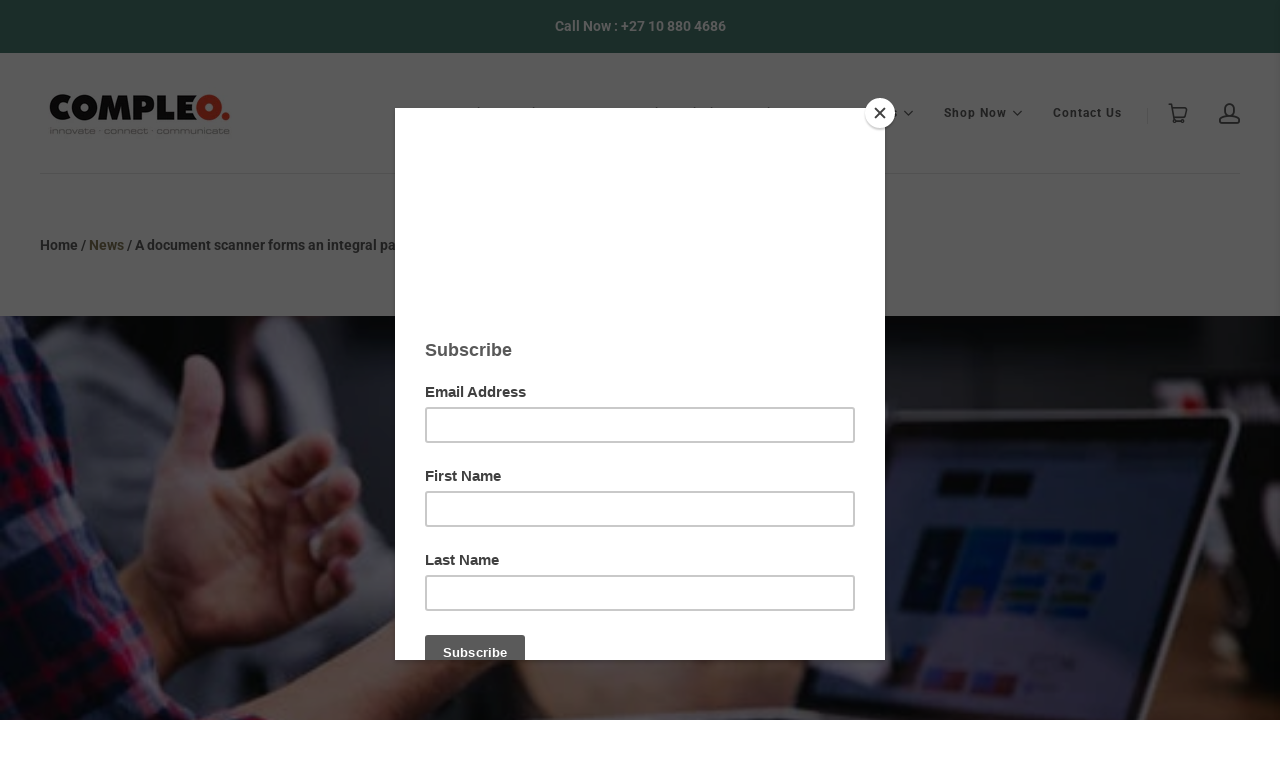

--- FILE ---
content_type: text/html; charset=utf-8
request_url: https://www.compleo.co.za/blogs/news/a-document-scanner-forms-an-integral-part-of-document-life-cycle-management
body_size: 24067
content:
<!doctype html>
<html class="no-js no-touch" lang="en">
<head>
  <script>
    window.Store = window.Store || {};
    window.Store.id = 7854784627;
  </script>
  <meta charset="utf-8">
  <meta http-equiv="X-UA-Compatible" content="IE=edge,chrome=1">
  <meta name="viewport" content="width=device-width,initial-scale=1">

  <!-- Preconnect Domains -->
  <link rel="preconnect" href="https://cdn.shopify.com" crossorigin>
  <link rel="preconnect" href="https://fonts.shopify.com" crossorigin>
  <link rel="preconnect" href="https://monorail-edge.shopifysvc.com">
  <link rel="preconnect" href="https://unpkg.com" crossorigin>

  <!-- Preload Assets -->
  <link rel="preload" href="//www.compleo.co.za/cdn/shop/t/5/assets/theme.css?v=100428290077526297081768827892" as="style">
  <link rel="preload" href="//www.compleo.co.za/cdn/shop/t/5/assets/launch.js?v=98321345585992160281763130896" as="script">
  <link rel="modulepreload" href="https://unpkg.com/ionicons@5.0.0/dist/ionicons/ionicons.esm.js" as="script">

  
    <title>A document scanner forms an integral part of document life-cycle manag | Compleo</title>
  

  
    <meta name="description" content="A document scanner forms an integral part of document life-cycle management." />
  

  
  <link rel="shortcut icon" href="//www.compleo.co.za/cdn/shop/files/Compleo_O_32x32.png?v=1613582106" type="image/png">


  
    <link rel="canonical" href="https://www.compleo.co.za/blogs/news/a-document-scanner-forms-an-integral-part-of-document-life-cycle-management" />
  

  <script>window.performance && window.performance.mark && window.performance.mark('shopify.content_for_header.start');</script><meta name="google-site-verification" content="Wt7wN3atQHRSdy9iM1HSgqtjSmEPoJJ0ATgCix_D5P4">
<meta id="shopify-digital-wallet" name="shopify-digital-wallet" content="/7854784627/digital_wallets/dialog">
<link rel="alternate" type="application/atom+xml" title="Feed" href="/blogs/news.atom" />
<script async="async" src="/checkouts/internal/preloads.js?locale=en-ZA"></script>
<script id="shopify-features" type="application/json">{"accessToken":"beab429e0de782b9ec32a22ac3d07130","betas":["rich-media-storefront-analytics"],"domain":"www.compleo.co.za","predictiveSearch":true,"shopId":7854784627,"locale":"en"}</script>
<script>var Shopify = Shopify || {};
Shopify.shop = "compleo-online.myshopify.com";
Shopify.locale = "en";
Shopify.currency = {"active":"ZAR","rate":"1.0"};
Shopify.country = "ZA";
Shopify.theme = {"name":"Launch (1-9-2023)","id":122264289382,"schema_name":"Launch","schema_version":"7.3.0","theme_store_id":null,"role":"main"};
Shopify.theme.handle = "null";
Shopify.theme.style = {"id":null,"handle":null};
Shopify.cdnHost = "www.compleo.co.za/cdn";
Shopify.routes = Shopify.routes || {};
Shopify.routes.root = "/";</script>
<script type="module">!function(o){(o.Shopify=o.Shopify||{}).modules=!0}(window);</script>
<script>!function(o){function n(){var o=[];function n(){o.push(Array.prototype.slice.apply(arguments))}return n.q=o,n}var t=o.Shopify=o.Shopify||{};t.loadFeatures=n(),t.autoloadFeatures=n()}(window);</script>
<script id="shop-js-analytics" type="application/json">{"pageType":"article"}</script>
<script defer="defer" async type="module" src="//www.compleo.co.za/cdn/shopifycloud/shop-js/modules/v2/client.init-shop-cart-sync_BApSsMSl.en.esm.js"></script>
<script defer="defer" async type="module" src="//www.compleo.co.za/cdn/shopifycloud/shop-js/modules/v2/chunk.common_CBoos6YZ.esm.js"></script>
<script type="module">
  await import("//www.compleo.co.za/cdn/shopifycloud/shop-js/modules/v2/client.init-shop-cart-sync_BApSsMSl.en.esm.js");
await import("//www.compleo.co.za/cdn/shopifycloud/shop-js/modules/v2/chunk.common_CBoos6YZ.esm.js");

  window.Shopify.SignInWithShop?.initShopCartSync?.({"fedCMEnabled":true,"windoidEnabled":true});

</script>
<script>(function() {
  var isLoaded = false;
  function asyncLoad() {
    if (isLoaded) return;
    isLoaded = true;
    var urls = ["https:\/\/chimpstatic.com\/mcjs-connected\/js\/users\/d6ecbf2a95ca075f22781ae5c\/83be04ee3ec5f23b9a85fe9ce.js?shop=compleo-online.myshopify.com"];
    for (var i = 0; i < urls.length; i++) {
      var s = document.createElement('script');
      s.type = 'text/javascript';
      s.async = true;
      s.src = urls[i];
      var x = document.getElementsByTagName('script')[0];
      x.parentNode.insertBefore(s, x);
    }
  };
  if(window.attachEvent) {
    window.attachEvent('onload', asyncLoad);
  } else {
    window.addEventListener('load', asyncLoad, false);
  }
})();</script>
<script id="__st">var __st={"a":7854784627,"offset":7200,"reqid":"8ecf8c60-7a25-4830-9f55-f755ac2f337a-1768858599","pageurl":"www.compleo.co.za\/blogs\/news\/a-document-scanner-forms-an-integral-part-of-document-life-cycle-management","s":"articles-16629268595","u":"0a008e1e0c40","p":"article","rtyp":"article","rid":16629268595};</script>
<script>window.ShopifyPaypalV4VisibilityTracking = true;</script>
<script id="captcha-bootstrap">!function(){'use strict';const t='contact',e='account',n='new_comment',o=[[t,t],['blogs',n],['comments',n],[t,'customer']],c=[[e,'customer_login'],[e,'guest_login'],[e,'recover_customer_password'],[e,'create_customer']],r=t=>t.map((([t,e])=>`form[action*='/${t}']:not([data-nocaptcha='true']) input[name='form_type'][value='${e}']`)).join(','),a=t=>()=>t?[...document.querySelectorAll(t)].map((t=>t.form)):[];function s(){const t=[...o],e=r(t);return a(e)}const i='password',u='form_key',d=['recaptcha-v3-token','g-recaptcha-response','h-captcha-response',i],f=()=>{try{return window.sessionStorage}catch{return}},m='__shopify_v',_=t=>t.elements[u];function p(t,e,n=!1){try{const o=window.sessionStorage,c=JSON.parse(o.getItem(e)),{data:r}=function(t){const{data:e,action:n}=t;return t[m]||n?{data:e,action:n}:{data:t,action:n}}(c);for(const[e,n]of Object.entries(r))t.elements[e]&&(t.elements[e].value=n);n&&o.removeItem(e)}catch(o){console.error('form repopulation failed',{error:o})}}const l='form_type',E='cptcha';function T(t){t.dataset[E]=!0}const w=window,h=w.document,L='Shopify',v='ce_forms',y='captcha';let A=!1;((t,e)=>{const n=(g='f06e6c50-85a8-45c8-87d0-21a2b65856fe',I='https://cdn.shopify.com/shopifycloud/storefront-forms-hcaptcha/ce_storefront_forms_captcha_hcaptcha.v1.5.2.iife.js',D={infoText:'Protected by hCaptcha',privacyText:'Privacy',termsText:'Terms'},(t,e,n)=>{const o=w[L][v],c=o.bindForm;if(c)return c(t,g,e,D).then(n);var r;o.q.push([[t,g,e,D],n]),r=I,A||(h.body.append(Object.assign(h.createElement('script'),{id:'captcha-provider',async:!0,src:r})),A=!0)});var g,I,D;w[L]=w[L]||{},w[L][v]=w[L][v]||{},w[L][v].q=[],w[L][y]=w[L][y]||{},w[L][y].protect=function(t,e){n(t,void 0,e),T(t)},Object.freeze(w[L][y]),function(t,e,n,w,h,L){const[v,y,A,g]=function(t,e,n){const i=e?o:[],u=t?c:[],d=[...i,...u],f=r(d),m=r(i),_=r(d.filter((([t,e])=>n.includes(e))));return[a(f),a(m),a(_),s()]}(w,h,L),I=t=>{const e=t.target;return e instanceof HTMLFormElement?e:e&&e.form},D=t=>v().includes(t);t.addEventListener('submit',(t=>{const e=I(t);if(!e)return;const n=D(e)&&!e.dataset.hcaptchaBound&&!e.dataset.recaptchaBound,o=_(e),c=g().includes(e)&&(!o||!o.value);(n||c)&&t.preventDefault(),c&&!n&&(function(t){try{if(!f())return;!function(t){const e=f();if(!e)return;const n=_(t);if(!n)return;const o=n.value;o&&e.removeItem(o)}(t);const e=Array.from(Array(32),(()=>Math.random().toString(36)[2])).join('');!function(t,e){_(t)||t.append(Object.assign(document.createElement('input'),{type:'hidden',name:u})),t.elements[u].value=e}(t,e),function(t,e){const n=f();if(!n)return;const o=[...t.querySelectorAll(`input[type='${i}']`)].map((({name:t})=>t)),c=[...d,...o],r={};for(const[a,s]of new FormData(t).entries())c.includes(a)||(r[a]=s);n.setItem(e,JSON.stringify({[m]:1,action:t.action,data:r}))}(t,e)}catch(e){console.error('failed to persist form',e)}}(e),e.submit())}));const S=(t,e)=>{t&&!t.dataset[E]&&(n(t,e.some((e=>e===t))),T(t))};for(const o of['focusin','change'])t.addEventListener(o,(t=>{const e=I(t);D(e)&&S(e,y())}));const B=e.get('form_key'),M=e.get(l),P=B&&M;t.addEventListener('DOMContentLoaded',(()=>{const t=y();if(P)for(const e of t)e.elements[l].value===M&&p(e,B);[...new Set([...A(),...v().filter((t=>'true'===t.dataset.shopifyCaptcha))])].forEach((e=>S(e,t)))}))}(h,new URLSearchParams(w.location.search),n,t,e,['guest_login'])})(!0,!0)}();</script>
<script integrity="sha256-4kQ18oKyAcykRKYeNunJcIwy7WH5gtpwJnB7kiuLZ1E=" data-source-attribution="shopify.loadfeatures" defer="defer" src="//www.compleo.co.za/cdn/shopifycloud/storefront/assets/storefront/load_feature-a0a9edcb.js" crossorigin="anonymous"></script>
<script data-source-attribution="shopify.dynamic_checkout.dynamic.init">var Shopify=Shopify||{};Shopify.PaymentButton=Shopify.PaymentButton||{isStorefrontPortableWallets:!0,init:function(){window.Shopify.PaymentButton.init=function(){};var t=document.createElement("script");t.src="https://www.compleo.co.za/cdn/shopifycloud/portable-wallets/latest/portable-wallets.en.js",t.type="module",document.head.appendChild(t)}};
</script>
<script data-source-attribution="shopify.dynamic_checkout.buyer_consent">
  function portableWalletsHideBuyerConsent(e){var t=document.getElementById("shopify-buyer-consent"),n=document.getElementById("shopify-subscription-policy-button");t&&n&&(t.classList.add("hidden"),t.setAttribute("aria-hidden","true"),n.removeEventListener("click",e))}function portableWalletsShowBuyerConsent(e){var t=document.getElementById("shopify-buyer-consent"),n=document.getElementById("shopify-subscription-policy-button");t&&n&&(t.classList.remove("hidden"),t.removeAttribute("aria-hidden"),n.addEventListener("click",e))}window.Shopify?.PaymentButton&&(window.Shopify.PaymentButton.hideBuyerConsent=portableWalletsHideBuyerConsent,window.Shopify.PaymentButton.showBuyerConsent=portableWalletsShowBuyerConsent);
</script>
<script data-source-attribution="shopify.dynamic_checkout.cart.bootstrap">document.addEventListener("DOMContentLoaded",(function(){function t(){return document.querySelector("shopify-accelerated-checkout-cart, shopify-accelerated-checkout")}if(t())Shopify.PaymentButton.init();else{new MutationObserver((function(e,n){t()&&(Shopify.PaymentButton.init(),n.disconnect())})).observe(document.body,{childList:!0,subtree:!0})}}));
</script>

<script>window.performance && window.performance.mark && window.performance.mark('shopify.content_for_header.end');</script>

  
  















<meta property="og:site_name" content="Compleo">
<meta property="og:url" content="https://www.compleo.co.za/blogs/news/a-document-scanner-forms-an-integral-part-of-document-life-cycle-management">
<meta property="og:title" content="A document scanner forms an integral part of document life-cycle management">
<meta property="og:type" content="article">
<meta property="og:description" content="The lifecycle of a document is straightforward; it is created, used and eventually destroyed or archived. Except sometimes the document cannot be found when it needs to be used, other times it is found in a condition that makes it impossible to use, or worse still, it is needed after it has already been destroyed.">


  <meta property="article:published_time" content="2019-04-29 14:25:00 +0200">
  <meta property="article:author" content="Compleo Online">

  



    
    
    

    
    
    <meta
      property="og:image"
      content="https://www.compleo.co.za/cdn/shop/articles/Shopify_blog_19_1200x799.jpg?v=1556540715"
    />
    <meta
      property="og:image:secure_url"
      content="https://www.compleo.co.za/cdn/shop/articles/Shopify_blog_19_1200x799.jpg?v=1556540715"
    />
    <meta property="og:image:width" content="1200" />
    <meta property="og:image:height" content="799" />
    
    
    <meta property="og:image:alt" content="A document scanner forms an integral part of document life-cycle management" />
  









  <meta name="twitter:site" content="@compleosocial">








<meta name="twitter:title" content="A document scanner forms an integral part of document life-cycle manag">
<meta name="twitter:description" content="A document scanner forms an integral part of document life-cycle management.">


    
    
    
      
      
      <meta name="twitter:card" content="summary_large_image">
    
    
    <meta
      property="twitter:image"
      content="https://www.compleo.co.za/cdn/shop/articles/Shopify_blog_19_1200x600_crop_center.jpg?v=1556540715"
    />
    <meta property="twitter:image:width" content="1200" />
    <meta property="twitter:image:height" content="600" />
    
    
    <meta property="twitter:image:alt" content="A document scanner forms an integral part of document life-cycle management" />
  



  <script>
    document.documentElement.className=document.documentElement.className.replace(/\bno-js\b/,'js');
    if(window.Shopify&&window.Shopify.designMode)document.documentElement.className+=' in-theme-editor';
    if(('ontouchstart' in window)||window.DocumentTouch&&document instanceof DocumentTouch)document.documentElement.className=document.documentElement.className.replace(/\bno-touch\b/,'has-touch');
  </script>

  <!-- Theme CSS -->
  <link rel="stylesheet" href="//www.compleo.co.za/cdn/shop/t/5/assets/theme.css?v=100428290077526297081768827892">

  <!-- Store object -->
  
  
  
  
      <script type="text/javascript">      window.Theme = {};      window.Theme.version = "7.3.0";      window.Theme.name = 'Launch';      window.Theme.moneyFormat = "R {{amount}}";      window.Theme.routes = {      "root_url": "/",      "account_url": "/account",      "account_login_url": "https://account.compleo.co.za?locale=en&region_country=ZA",      "account_logout_url": "/account/logout",      "account_register_url": "https://account.compleo.co.za?locale=en",      "account_addresses_url": "/account/addresses",      "collections_url": "/collections",      "all_products_collection_url": "/collections/all",      "search_url": "/search",      "cart_url": "/cart",      "cart_add_url": "/cart/add",      "cart_change_url": "/cart/change",      "cart_clear_url": "/cart/clear",      "product_recommendations_url": "/recommendations/products",    };    </script>  
  

  <meta name="google-site-verification" content="kJ7C1AumLQRrvnhwnf-0ezDwHox2Z-Ksx8PyJkWGH0M" />

<!-- BEGIN app block: shopify://apps/quoter-request-quotes/blocks/app-embed/e2da3917-448d-4359-8c82-927c129dee05 -->
     <script type="text/javascript"> gsProductId = ""; gsCustomerId = ""; gsShopName = "www.compleo.co.za";   gsProductName = ""; gsProductHandle = ""; gsProductPrice = "";  gsProductImage = "//www.compleo.co.za/cdn/shopifycloud/storefront/assets/no-image-100-2a702f30_small.gif"; </script><script   type="text/javascript" charset="utf-8" src="https://gravity-software.com/js/shopify/cfp_bystore7854784627.js?v=6db391e4c2f46ae1b5f86e772213a4bf"></script> <link rel="stylesheet" href="https://gravity-software.com/js/shopify/jqueryui/jquery-uinew.min7854784627.css?v=6db391e4c2f46ae1b5f86e772213a4bf"/>
     

 
    
<!-- END app block --><script src="https://cdn.shopify.com/extensions/019bd51f-253d-7f38-b9b7-85522c5117eb/opus-cart-drawer-cart-upsell-3002/assets/opus-common.js" type="text/javascript" defer="defer"></script>
<link href="https://monorail-edge.shopifysvc.com" rel="dns-prefetch">
<script>(function(){if ("sendBeacon" in navigator && "performance" in window) {try {var session_token_from_headers = performance.getEntriesByType('navigation')[0].serverTiming.find(x => x.name == '_s').description;} catch {var session_token_from_headers = undefined;}var session_cookie_matches = document.cookie.match(/_shopify_s=([^;]*)/);var session_token_from_cookie = session_cookie_matches && session_cookie_matches.length === 2 ? session_cookie_matches[1] : "";var session_token = session_token_from_headers || session_token_from_cookie || "";function handle_abandonment_event(e) {var entries = performance.getEntries().filter(function(entry) {return /monorail-edge.shopifysvc.com/.test(entry.name);});if (!window.abandonment_tracked && entries.length === 0) {window.abandonment_tracked = true;var currentMs = Date.now();var navigation_start = performance.timing.navigationStart;var payload = {shop_id: 7854784627,url: window.location.href,navigation_start,duration: currentMs - navigation_start,session_token,page_type: "article"};window.navigator.sendBeacon("https://monorail-edge.shopifysvc.com/v1/produce", JSON.stringify({schema_id: "online_store_buyer_site_abandonment/1.1",payload: payload,metadata: {event_created_at_ms: currentMs,event_sent_at_ms: currentMs}}));}}window.addEventListener('pagehide', handle_abandonment_event);}}());</script>
<script id="web-pixels-manager-setup">(function e(e,d,r,n,o){if(void 0===o&&(o={}),!Boolean(null===(a=null===(i=window.Shopify)||void 0===i?void 0:i.analytics)||void 0===a?void 0:a.replayQueue)){var i,a;window.Shopify=window.Shopify||{};var t=window.Shopify;t.analytics=t.analytics||{};var s=t.analytics;s.replayQueue=[],s.publish=function(e,d,r){return s.replayQueue.push([e,d,r]),!0};try{self.performance.mark("wpm:start")}catch(e){}var l=function(){var e={modern:/Edge?\/(1{2}[4-9]|1[2-9]\d|[2-9]\d{2}|\d{4,})\.\d+(\.\d+|)|Firefox\/(1{2}[4-9]|1[2-9]\d|[2-9]\d{2}|\d{4,})\.\d+(\.\d+|)|Chrom(ium|e)\/(9{2}|\d{3,})\.\d+(\.\d+|)|(Maci|X1{2}).+ Version\/(15\.\d+|(1[6-9]|[2-9]\d|\d{3,})\.\d+)([,.]\d+|)( \(\w+\)|)( Mobile\/\w+|) Safari\/|Chrome.+OPR\/(9{2}|\d{3,})\.\d+\.\d+|(CPU[ +]OS|iPhone[ +]OS|CPU[ +]iPhone|CPU IPhone OS|CPU iPad OS)[ +]+(15[._]\d+|(1[6-9]|[2-9]\d|\d{3,})[._]\d+)([._]\d+|)|Android:?[ /-](13[3-9]|1[4-9]\d|[2-9]\d{2}|\d{4,})(\.\d+|)(\.\d+|)|Android.+Firefox\/(13[5-9]|1[4-9]\d|[2-9]\d{2}|\d{4,})\.\d+(\.\d+|)|Android.+Chrom(ium|e)\/(13[3-9]|1[4-9]\d|[2-9]\d{2}|\d{4,})\.\d+(\.\d+|)|SamsungBrowser\/([2-9]\d|\d{3,})\.\d+/,legacy:/Edge?\/(1[6-9]|[2-9]\d|\d{3,})\.\d+(\.\d+|)|Firefox\/(5[4-9]|[6-9]\d|\d{3,})\.\d+(\.\d+|)|Chrom(ium|e)\/(5[1-9]|[6-9]\d|\d{3,})\.\d+(\.\d+|)([\d.]+$|.*Safari\/(?![\d.]+ Edge\/[\d.]+$))|(Maci|X1{2}).+ Version\/(10\.\d+|(1[1-9]|[2-9]\d|\d{3,})\.\d+)([,.]\d+|)( \(\w+\)|)( Mobile\/\w+|) Safari\/|Chrome.+OPR\/(3[89]|[4-9]\d|\d{3,})\.\d+\.\d+|(CPU[ +]OS|iPhone[ +]OS|CPU[ +]iPhone|CPU IPhone OS|CPU iPad OS)[ +]+(10[._]\d+|(1[1-9]|[2-9]\d|\d{3,})[._]\d+)([._]\d+|)|Android:?[ /-](13[3-9]|1[4-9]\d|[2-9]\d{2}|\d{4,})(\.\d+|)(\.\d+|)|Mobile Safari.+OPR\/([89]\d|\d{3,})\.\d+\.\d+|Android.+Firefox\/(13[5-9]|1[4-9]\d|[2-9]\d{2}|\d{4,})\.\d+(\.\d+|)|Android.+Chrom(ium|e)\/(13[3-9]|1[4-9]\d|[2-9]\d{2}|\d{4,})\.\d+(\.\d+|)|Android.+(UC? ?Browser|UCWEB|U3)[ /]?(15\.([5-9]|\d{2,})|(1[6-9]|[2-9]\d|\d{3,})\.\d+)\.\d+|SamsungBrowser\/(5\.\d+|([6-9]|\d{2,})\.\d+)|Android.+MQ{2}Browser\/(14(\.(9|\d{2,})|)|(1[5-9]|[2-9]\d|\d{3,})(\.\d+|))(\.\d+|)|K[Aa][Ii]OS\/(3\.\d+|([4-9]|\d{2,})\.\d+)(\.\d+|)/},d=e.modern,r=e.legacy,n=navigator.userAgent;return n.match(d)?"modern":n.match(r)?"legacy":"unknown"}(),u="modern"===l?"modern":"legacy",c=(null!=n?n:{modern:"",legacy:""})[u],f=function(e){return[e.baseUrl,"/wpm","/b",e.hashVersion,"modern"===e.buildTarget?"m":"l",".js"].join("")}({baseUrl:d,hashVersion:r,buildTarget:u}),m=function(e){var d=e.version,r=e.bundleTarget,n=e.surface,o=e.pageUrl,i=e.monorailEndpoint;return{emit:function(e){var a=e.status,t=e.errorMsg,s=(new Date).getTime(),l=JSON.stringify({metadata:{event_sent_at_ms:s},events:[{schema_id:"web_pixels_manager_load/3.1",payload:{version:d,bundle_target:r,page_url:o,status:a,surface:n,error_msg:t},metadata:{event_created_at_ms:s}}]});if(!i)return console&&console.warn&&console.warn("[Web Pixels Manager] No Monorail endpoint provided, skipping logging."),!1;try{return self.navigator.sendBeacon.bind(self.navigator)(i,l)}catch(e){}var u=new XMLHttpRequest;try{return u.open("POST",i,!0),u.setRequestHeader("Content-Type","text/plain"),u.send(l),!0}catch(e){return console&&console.warn&&console.warn("[Web Pixels Manager] Got an unhandled error while logging to Monorail."),!1}}}}({version:r,bundleTarget:l,surface:e.surface,pageUrl:self.location.href,monorailEndpoint:e.monorailEndpoint});try{o.browserTarget=l,function(e){var d=e.src,r=e.async,n=void 0===r||r,o=e.onload,i=e.onerror,a=e.sri,t=e.scriptDataAttributes,s=void 0===t?{}:t,l=document.createElement("script"),u=document.querySelector("head"),c=document.querySelector("body");if(l.async=n,l.src=d,a&&(l.integrity=a,l.crossOrigin="anonymous"),s)for(var f in s)if(Object.prototype.hasOwnProperty.call(s,f))try{l.dataset[f]=s[f]}catch(e){}if(o&&l.addEventListener("load",o),i&&l.addEventListener("error",i),u)u.appendChild(l);else{if(!c)throw new Error("Did not find a head or body element to append the script");c.appendChild(l)}}({src:f,async:!0,onload:function(){if(!function(){var e,d;return Boolean(null===(d=null===(e=window.Shopify)||void 0===e?void 0:e.analytics)||void 0===d?void 0:d.initialized)}()){var d=window.webPixelsManager.init(e)||void 0;if(d){var r=window.Shopify.analytics;r.replayQueue.forEach((function(e){var r=e[0],n=e[1],o=e[2];d.publishCustomEvent(r,n,o)})),r.replayQueue=[],r.publish=d.publishCustomEvent,r.visitor=d.visitor,r.initialized=!0}}},onerror:function(){return m.emit({status:"failed",errorMsg:"".concat(f," has failed to load")})},sri:function(e){var d=/^sha384-[A-Za-z0-9+/=]+$/;return"string"==typeof e&&d.test(e)}(c)?c:"",scriptDataAttributes:o}),m.emit({status:"loading"})}catch(e){m.emit({status:"failed",errorMsg:(null==e?void 0:e.message)||"Unknown error"})}}})({shopId: 7854784627,storefrontBaseUrl: "https://www.compleo.co.za",extensionsBaseUrl: "https://extensions.shopifycdn.com/cdn/shopifycloud/web-pixels-manager",monorailEndpoint: "https://monorail-edge.shopifysvc.com/unstable/produce_batch",surface: "storefront-renderer",enabledBetaFlags: ["2dca8a86"],webPixelsConfigList: [{"id":"1612021862","configuration":"{\"config\":\"{\\\"google_tag_ids\\\":[\\\"GT-5TW44766\\\"],\\\"target_country\\\":\\\"ZZ\\\",\\\"gtag_events\\\":[{\\\"type\\\":\\\"view_item\\\",\\\"action_label\\\":\\\"MC-Y2XZ6LPJ0F\\\"},{\\\"type\\\":\\\"purchase\\\",\\\"action_label\\\":\\\"MC-Y2XZ6LPJ0F\\\"},{\\\"type\\\":\\\"page_view\\\",\\\"action_label\\\":\\\"MC-Y2XZ6LPJ0F\\\"}],\\\"enable_monitoring_mode\\\":false}\"}","eventPayloadVersion":"v1","runtimeContext":"OPEN","scriptVersion":"b2a88bafab3e21179ed38636efcd8a93","type":"APP","apiClientId":1780363,"privacyPurposes":[],"dataSharingAdjustments":{"protectedCustomerApprovalScopes":["read_customer_address","read_customer_email","read_customer_name","read_customer_personal_data","read_customer_phone"]}},{"id":"shopify-app-pixel","configuration":"{}","eventPayloadVersion":"v1","runtimeContext":"STRICT","scriptVersion":"0450","apiClientId":"shopify-pixel","type":"APP","privacyPurposes":["ANALYTICS","MARKETING"]},{"id":"shopify-custom-pixel","eventPayloadVersion":"v1","runtimeContext":"LAX","scriptVersion":"0450","apiClientId":"shopify-pixel","type":"CUSTOM","privacyPurposes":["ANALYTICS","MARKETING"]}],isMerchantRequest: false,initData: {"shop":{"name":"Compleo","paymentSettings":{"currencyCode":"ZAR"},"myshopifyDomain":"compleo-online.myshopify.com","countryCode":"ZA","storefrontUrl":"https:\/\/www.compleo.co.za"},"customer":null,"cart":null,"checkout":null,"productVariants":[],"purchasingCompany":null},},"https://www.compleo.co.za/cdn","fcfee988w5aeb613cpc8e4bc33m6693e112",{"modern":"","legacy":""},{"shopId":"7854784627","storefrontBaseUrl":"https:\/\/www.compleo.co.za","extensionBaseUrl":"https:\/\/extensions.shopifycdn.com\/cdn\/shopifycloud\/web-pixels-manager","surface":"storefront-renderer","enabledBetaFlags":"[\"2dca8a86\"]","isMerchantRequest":"false","hashVersion":"fcfee988w5aeb613cpc8e4bc33m6693e112","publish":"custom","events":"[[\"page_viewed\",{}]]"});</script><script>
  window.ShopifyAnalytics = window.ShopifyAnalytics || {};
  window.ShopifyAnalytics.meta = window.ShopifyAnalytics.meta || {};
  window.ShopifyAnalytics.meta.currency = 'ZAR';
  var meta = {"page":{"pageType":"article","resourceType":"article","resourceId":16629268595,"requestId":"8ecf8c60-7a25-4830-9f55-f755ac2f337a-1768858599"}};
  for (var attr in meta) {
    window.ShopifyAnalytics.meta[attr] = meta[attr];
  }
</script>
<script class="analytics">
  (function () {
    var customDocumentWrite = function(content) {
      var jquery = null;

      if (window.jQuery) {
        jquery = window.jQuery;
      } else if (window.Checkout && window.Checkout.$) {
        jquery = window.Checkout.$;
      }

      if (jquery) {
        jquery('body').append(content);
      }
    };

    var hasLoggedConversion = function(token) {
      if (token) {
        return document.cookie.indexOf('loggedConversion=' + token) !== -1;
      }
      return false;
    }

    var setCookieIfConversion = function(token) {
      if (token) {
        var twoMonthsFromNow = new Date(Date.now());
        twoMonthsFromNow.setMonth(twoMonthsFromNow.getMonth() + 2);

        document.cookie = 'loggedConversion=' + token + '; expires=' + twoMonthsFromNow;
      }
    }

    var trekkie = window.ShopifyAnalytics.lib = window.trekkie = window.trekkie || [];
    if (trekkie.integrations) {
      return;
    }
    trekkie.methods = [
      'identify',
      'page',
      'ready',
      'track',
      'trackForm',
      'trackLink'
    ];
    trekkie.factory = function(method) {
      return function() {
        var args = Array.prototype.slice.call(arguments);
        args.unshift(method);
        trekkie.push(args);
        return trekkie;
      };
    };
    for (var i = 0; i < trekkie.methods.length; i++) {
      var key = trekkie.methods[i];
      trekkie[key] = trekkie.factory(key);
    }
    trekkie.load = function(config) {
      trekkie.config = config || {};
      trekkie.config.initialDocumentCookie = document.cookie;
      var first = document.getElementsByTagName('script')[0];
      var script = document.createElement('script');
      script.type = 'text/javascript';
      script.onerror = function(e) {
        var scriptFallback = document.createElement('script');
        scriptFallback.type = 'text/javascript';
        scriptFallback.onerror = function(error) {
                var Monorail = {
      produce: function produce(monorailDomain, schemaId, payload) {
        var currentMs = new Date().getTime();
        var event = {
          schema_id: schemaId,
          payload: payload,
          metadata: {
            event_created_at_ms: currentMs,
            event_sent_at_ms: currentMs
          }
        };
        return Monorail.sendRequest("https://" + monorailDomain + "/v1/produce", JSON.stringify(event));
      },
      sendRequest: function sendRequest(endpointUrl, payload) {
        // Try the sendBeacon API
        if (window && window.navigator && typeof window.navigator.sendBeacon === 'function' && typeof window.Blob === 'function' && !Monorail.isIos12()) {
          var blobData = new window.Blob([payload], {
            type: 'text/plain'
          });

          if (window.navigator.sendBeacon(endpointUrl, blobData)) {
            return true;
          } // sendBeacon was not successful

        } // XHR beacon

        var xhr = new XMLHttpRequest();

        try {
          xhr.open('POST', endpointUrl);
          xhr.setRequestHeader('Content-Type', 'text/plain');
          xhr.send(payload);
        } catch (e) {
          console.log(e);
        }

        return false;
      },
      isIos12: function isIos12() {
        return window.navigator.userAgent.lastIndexOf('iPhone; CPU iPhone OS 12_') !== -1 || window.navigator.userAgent.lastIndexOf('iPad; CPU OS 12_') !== -1;
      }
    };
    Monorail.produce('monorail-edge.shopifysvc.com',
      'trekkie_storefront_load_errors/1.1',
      {shop_id: 7854784627,
      theme_id: 122264289382,
      app_name: "storefront",
      context_url: window.location.href,
      source_url: "//www.compleo.co.za/cdn/s/trekkie.storefront.cd680fe47e6c39ca5d5df5f0a32d569bc48c0f27.min.js"});

        };
        scriptFallback.async = true;
        scriptFallback.src = '//www.compleo.co.za/cdn/s/trekkie.storefront.cd680fe47e6c39ca5d5df5f0a32d569bc48c0f27.min.js';
        first.parentNode.insertBefore(scriptFallback, first);
      };
      script.async = true;
      script.src = '//www.compleo.co.za/cdn/s/trekkie.storefront.cd680fe47e6c39ca5d5df5f0a32d569bc48c0f27.min.js';
      first.parentNode.insertBefore(script, first);
    };
    trekkie.load(
      {"Trekkie":{"appName":"storefront","development":false,"defaultAttributes":{"shopId":7854784627,"isMerchantRequest":null,"themeId":122264289382,"themeCityHash":"3234114391618026363","contentLanguage":"en","currency":"ZAR","eventMetadataId":"e0dd7099-2774-4c67-948d-13ceb817bb9f"},"isServerSideCookieWritingEnabled":true,"monorailRegion":"shop_domain","enabledBetaFlags":["65f19447"]},"Session Attribution":{},"S2S":{"facebookCapiEnabled":true,"source":"trekkie-storefront-renderer","apiClientId":580111}}
    );

    var loaded = false;
    trekkie.ready(function() {
      if (loaded) return;
      loaded = true;

      window.ShopifyAnalytics.lib = window.trekkie;

      var originalDocumentWrite = document.write;
      document.write = customDocumentWrite;
      try { window.ShopifyAnalytics.merchantGoogleAnalytics.call(this); } catch(error) {};
      document.write = originalDocumentWrite;

      window.ShopifyAnalytics.lib.page(null,{"pageType":"article","resourceType":"article","resourceId":16629268595,"requestId":"8ecf8c60-7a25-4830-9f55-f755ac2f337a-1768858599","shopifyEmitted":true});

      var match = window.location.pathname.match(/checkouts\/(.+)\/(thank_you|post_purchase)/)
      var token = match? match[1]: undefined;
      if (!hasLoggedConversion(token)) {
        setCookieIfConversion(token);
        
      }
    });


        var eventsListenerScript = document.createElement('script');
        eventsListenerScript.async = true;
        eventsListenerScript.src = "//www.compleo.co.za/cdn/shopifycloud/storefront/assets/shop_events_listener-3da45d37.js";
        document.getElementsByTagName('head')[0].appendChild(eventsListenerScript);

})();</script>
  <script>
  if (!window.ga || (window.ga && typeof window.ga !== 'function')) {
    window.ga = function ga() {
      (window.ga.q = window.ga.q || []).push(arguments);
      if (window.Shopify && window.Shopify.analytics && typeof window.Shopify.analytics.publish === 'function') {
        window.Shopify.analytics.publish("ga_stub_called", {}, {sendTo: "google_osp_migration"});
      }
      console.error("Shopify's Google Analytics stub called with:", Array.from(arguments), "\nSee https://help.shopify.com/manual/promoting-marketing/pixels/pixel-migration#google for more information.");
    };
    if (window.Shopify && window.Shopify.analytics && typeof window.Shopify.analytics.publish === 'function') {
      window.Shopify.analytics.publish("ga_stub_initialized", {}, {sendTo: "google_osp_migration"});
    }
  }
</script>
<script
  defer
  src="https://www.compleo.co.za/cdn/shopifycloud/perf-kit/shopify-perf-kit-3.0.4.min.js"
  data-application="storefront-renderer"
  data-shop-id="7854784627"
  data-render-region="gcp-us-central1"
  data-page-type="article"
  data-theme-instance-id="122264289382"
  data-theme-name="Launch"
  data-theme-version="7.3.0"
  data-monorail-region="shop_domain"
  data-resource-timing-sampling-rate="10"
  data-shs="true"
  data-shs-beacon="true"
  data-shs-export-with-fetch="true"
  data-shs-logs-sample-rate="1"
  data-shs-beacon-endpoint="https://www.compleo.co.za/api/collect"
></script>
</head>

<body class="
template-article
">
  <div style="--background-color: #ffffff">
    


  </div>

  <div id="shopify-section-pxs-announcement-bar" class="shopify-section"><script
  type="application/json"
  data-section-type="pxs-announcement-bar"
  data-section-id="pxs-announcement-bar"
></script>













<a
  class="pxs-announcement-bar"
  style="
    color: #ffffff;
    background-color: #4e7f74
  "
  
>
  
    <span class="pxs-announcement-bar-text-mobile">
      Call Now : +27 10 880 4686
    </span>
  

  
    <span class="pxs-announcement-bar-text-desktop">
      Call Now : +27 10 880 4686
    </span>
  
</a>



</div>

  
  <svg
    class="icon-star-reference"
    aria-hidden="true"
    focusable="false"
    role="presentation"
    xmlns="http://www.w3.org/2000/svg" width="20" height="20" viewBox="3 3 17 17" fill="none"
  >
    <symbol id="icon-star">
      <rect class="icon-star-background" width="20" height="20" fill="currentColor"/>
      <path d="M10 3L12.163 7.60778L17 8.35121L13.5 11.9359L14.326 17L10 14.6078L5.674 17L6.5 11.9359L3 8.35121L7.837 7.60778L10 3Z" stroke="currentColor" stroke-width="2" stroke-linecap="round" stroke-linejoin="round" fill="none"/>
    </symbol>
    <clipPath id="icon-star-clip">
      <path d="M10 3L12.163 7.60778L17 8.35121L13.5 11.9359L14.326 17L10 14.6078L5.674 17L6.5 11.9359L3 8.35121L7.837 7.60778L10 3Z" stroke="currentColor" stroke-width="2" stroke-linecap="round" stroke-linejoin="round"/>
    </clipPath>
  </svg>
  


  <div id="shopify-section-static-header" class="shopify-section"><script
  type="application/json"
  data-section-id="static-header"
  data-section-type="static-header"
></script>



















<div
  class="header        sticky-header  "
  
    data-sticky-header
  
  data-main-header="header"
>
  <div class="main-header-wrapper">
    <div class="main-header" role="banner" data-header-content>
      <div
        class="
          branding
          
            alternate-logo-in-drawer
          
          
            has-logo
          
        "
      >
        <a class="branding-logo-link" href="/">
          



  

  

  <img
    
      src="//www.compleo.co.za/cdn/shop/files/Compleo_Logo_450mm_x_150mm-01_4_200x67.jpg?v=1613552618"
    
    alt="Compleo"

    
      data-rimg
      srcset="//www.compleo.co.za/cdn/shop/files/Compleo_Logo_450mm_x_150mm-01_4_200x67.jpg?v=1613552618 1x, //www.compleo.co.za/cdn/shop/files/Compleo_Logo_450mm_x_150mm-01_4_400x134.jpg?v=1613552618 2x, //www.compleo.co.za/cdn/shop/files/Compleo_Logo_450mm_x_150mm-01_4_600x201.jpg?v=1613552618 3x, //www.compleo.co.za/cdn/shop/files/Compleo_Logo_450mm_x_150mm-01_4_800x268.jpg?v=1613552618 4x"
    

    class="branding-logo-image logo-regular"
    
    data-header-logo
  >




  
    

  

  <img
    
      src="//www.compleo.co.za/cdn/shop/files/compleo_logo_big_200x31.png?v=1613552538"
    
    alt="Compleo"

    
      data-rimg
      srcset="//www.compleo.co.za/cdn/shop/files/compleo_logo_big_200x31.png?v=1613552538 1x, //www.compleo.co.za/cdn/shop/files/compleo_logo_big_400x62.png?v=1613552538 2x, //www.compleo.co.za/cdn/shop/files/compleo_logo_big_560x87.png?v=1613552538 2.8x"
    

    class="branding-logo-image logo-alternate"
    
    data-header-logo
  >




  


        </a>
      </div>
      
      <div class="header-tools">
        
          <nav class="navigation" id="header-navigation">
  <ul class="header-navigation-list clearfix">
    
      
      
      <li
        class="
          header-navigation-list-item
          primary-list-item
          
            has-dropdown
          
        "
      >
        
          <details
            class="
              header-navigation-link
              primary-link
              
            "
            href="/collections/it-services"
            data-primary-link
          >
            <summary>
              Office Solutions
<a
    class="icon icon-angle-down header-navigation-list-arrow"
    data-dropdown-toggle
    tabindex="-1"
    aria-controls="header-navigation-menu-1"
    aria-haspopup="true"
    aria-expanded="false"
  >
    <span class="show-for-sr">
      Toggle Dropdown
    </span>
  </a></summary>

            <ul
              class="header-navigation-list secondary-list clearfix"
              id="header-navigation-menu-1"
              data-is-dropdown
            >
              
                

                

                <li
                  class="
                    header-navigation-list-item
                    secondary-list-item
                    
                      has-dropdown
                    
                  "
                >
                  
                    <details
                      class="
                        header-navigation-link
                        secondary-link
                      "
                      href="/collections/digital-transformation-servies"
                      data-secondary-link
                    >
                      <summary>
                        Digital Transformation Solutions
<a
    class="icon icon-angle-down header-navigation-list-arrow"
    data-dropdown-toggle
    tabindex="-1"
    aria-controls="header-navigation-menu-1-menu-1"
    aria-haspopup="true"
    aria-expanded="false"
  >
    <span class="show-for-sr">
      Toggle Dropdown
    </span>
  </a></summary>

                      <ul
                        class="header-navigation-list tertiary-list clearfix"
                        id="header-navigation-menu-1-menu-1"
                        data-is-dropdown
                      >
                        
                          <li class="header-navigation-list-item tertiary-list-item">
                            <a class="header-navigation-link tertiary-link" href="/collections/document-management-services">
                              Document Management Applications
                            </a>
                          </li>
                        
                          <li class="header-navigation-list-item tertiary-list-item">
                            <a class="header-navigation-link tertiary-link" href="/collections/it-services">
                              Xerox Workflow Central
                            </a>
                          </li>
                        
                      </ul>
                    </details>
                  
                </li>
              
                

                

                <li
                  class="
                    header-navigation-list-item
                    secondary-list-item
                    
                      has-dropdown
                    
                  "
                >
                  
                    <details
                      class="
                        header-navigation-link
                        secondary-link
                      "
                      href="/collections/multi-function-products"
                      data-secondary-link
                    >
                      <summary>
                        Multifunction Printers
<a
    class="icon icon-angle-down header-navigation-list-arrow"
    data-dropdown-toggle
    tabindex="-1"
    aria-controls="header-navigation-menu-1-menu-2"
    aria-haspopup="true"
    aria-expanded="false"
  >
    <span class="show-for-sr">
      Toggle Dropdown
    </span>
  </a></summary>

                      <ul
                        class="header-navigation-list tertiary-list clearfix"
                        id="header-navigation-menu-1-menu-2"
                        data-is-dropdown
                      >
                        
                          <li class="header-navigation-list-item tertiary-list-item">
                            <a class="header-navigation-link tertiary-link" href="/collections/colour-mulitfunction-products">
                              A3 Colour Multifunction Printers
                            </a>
                          </li>
                        
                          <li class="header-navigation-list-item tertiary-list-item">
                            <a class="header-navigation-link tertiary-link" href="/collections/black-white-multifunction-products">
                              A3 Black & White Multifunction Printers
                            </a>
                          </li>
                        
                          <li class="header-navigation-list-item tertiary-list-item">
                            <a class="header-navigation-link tertiary-link" href="/collections/colour-a4-multifunction-printers">
                              A4 Colour Multifunction Printers
                            </a>
                          </li>
                        
                          <li class="header-navigation-list-item tertiary-list-item">
                            <a class="header-navigation-link tertiary-link" href="/collections/black-white-a4-multifunction-all-in-one-printers">
                              A4 Black & White Multifunction Printers
                            </a>
                          </li>
                        
                      </ul>
                    </details>
                  
                </li>
              
                

                

                <li
                  class="
                    header-navigation-list-item
                    secondary-list-item
                    
                      has-dropdown
                    
                  "
                >
                  
                    <details
                      class="
                        header-navigation-link
                        secondary-link
                      "
                      href="/collections/printers"
                      data-secondary-link
                    >
                      <summary>
                        Office Printers
<a
    class="icon icon-angle-down header-navigation-list-arrow"
    data-dropdown-toggle
    tabindex="-1"
    aria-controls="header-navigation-menu-1-menu-3"
    aria-haspopup="true"
    aria-expanded="false"
  >
    <span class="show-for-sr">
      Toggle Dropdown
    </span>
  </a></summary>

                      <ul
                        class="header-navigation-list tertiary-list clearfix"
                        id="header-navigation-menu-1-menu-3"
                        data-is-dropdown
                      >
                        
                          <li class="header-navigation-list-item tertiary-list-item">
                            <a class="header-navigation-link tertiary-link" href="/collections/colour-printers">
                              Colour
                            </a>
                          </li>
                        
                          <li class="header-navigation-list-item tertiary-list-item">
                            <a class="header-navigation-link tertiary-link" href="/collections/black-white-office-printers">
                              Black & White 
                            </a>
                          </li>
                        
                      </ul>
                    </details>
                  
                </li>
              
                

                

                <li
                  class="
                    header-navigation-list-item
                    secondary-list-item
                    
                      has-dropdown
                    
                  "
                >
                  
                    <details
                      class="
                        header-navigation-link
                        secondary-link
                      "
                      href="/collections/scanners-1"
                      data-secondary-link
                    >
                      <summary>
                        Scanners
<a
    class="icon icon-angle-down header-navigation-list-arrow"
    data-dropdown-toggle
    tabindex="-1"
    aria-controls="header-navigation-menu-1-menu-4"
    aria-haspopup="true"
    aria-expanded="false"
  >
    <span class="show-for-sr">
      Toggle Dropdown
    </span>
  </a></summary>

                      <ul
                        class="header-navigation-list tertiary-list clearfix"
                        id="header-navigation-menu-1-menu-4"
                        data-is-dropdown
                      >
                        
                          <li class="header-navigation-list-item tertiary-list-item">
                            <a class="header-navigation-link tertiary-link" href="/collections/document-scanners">
                              Document Scanner
                            </a>
                          </li>
                        
                          <li class="header-navigation-list-item tertiary-list-item">
                            <a class="header-navigation-link tertiary-link" href="/collections/overhead-scanners">
                              Overhead Scanners
                            </a>
                          </li>
                        
                      </ul>
                    </details>
                  
                </li>
              
                

                

                <li
                  class="
                    header-navigation-list-item
                    secondary-list-item
                    
                      has-dropdown
                    
                  "
                >
                  
                    <details
                      class="
                        header-navigation-link
                        secondary-link
                      "
                      href="/collections/connectivity-hosting-services"
                      data-secondary-link
                    >
                      <summary>
                        Connectivity, Hosting & Voice Solutions
<a
    class="icon icon-angle-down header-navigation-list-arrow"
    data-dropdown-toggle
    tabindex="-1"
    aria-controls="header-navigation-menu-1-menu-5"
    aria-haspopup="true"
    aria-expanded="false"
  >
    <span class="show-for-sr">
      Toggle Dropdown
    </span>
  </a></summary>

                      <ul
                        class="header-navigation-list tertiary-list clearfix"
                        id="header-navigation-menu-1-menu-5"
                        data-is-dropdown
                      >
                        
                          <li class="header-navigation-list-item tertiary-list-item">
                            <a class="header-navigation-link tertiary-link" href="/products/3cx">
                              Voice and Video Solutions
                            </a>
                          </li>
                        
                          <li class="header-navigation-list-item tertiary-list-item">
                            <a class="header-navigation-link tertiary-link" href="/pages/contact-us-1">
                              Business Connectivity
                            </a>
                          </li>
                        
                          <li class="header-navigation-list-item tertiary-list-item">
                            <a class="header-navigation-link tertiary-link" href="/pages/contact-us-1">
                              Hosting
                            </a>
                          </li>
                        
                      </ul>
                    </details>
                  
                </li>
              
            </ul>
          </details>
        
      </li>
    
      
      
      <li
        class="
          header-navigation-list-item
          primary-list-item
          
            has-dropdown
          
        "
      >
        
          <details
            class="
              header-navigation-link
              primary-link
              
            "
            href="/collections/production-solutions"
            data-primary-link
          >
            <summary>
              Production Printing Solutions
<a
    class="icon icon-angle-down header-navigation-list-arrow"
    data-dropdown-toggle
    tabindex="-1"
    aria-controls="header-navigation-menu-2"
    aria-haspopup="true"
    aria-expanded="false"
  >
    <span class="show-for-sr">
      Toggle Dropdown
    </span>
  </a></summary>

            <ul
              class="header-navigation-list secondary-list clearfix"
              id="header-navigation-menu-2"
              data-is-dropdown
            >
              
                

                

                <li
                  class="
                    header-navigation-list-item
                    secondary-list-item
                    
                  "
                >
                  
                    <a class="header-navigation-link secondary-link" href="/collections/duplo-production-finishing">
                      Duplo Production Finishing
                    </a>
                  
                </li>
              
                

                

                <li
                  class="
                    header-navigation-list-item
                    secondary-list-item
                    
                  "
                >
                  
                    <a class="header-navigation-link secondary-link" href="/collections/colour-production-systems">
                      Colour Production Printers
                    </a>
                  
                </li>
              
                

                

                <li
                  class="
                    header-navigation-list-item
                    secondary-list-item
                    
                  "
                >
                  
                    <a class="header-navigation-link secondary-link" href="/collections/mono-production-solutions">
                      Mono Production Printers
                    </a>
                  
                </li>
              
                

                

                <li
                  class="
                    header-navigation-list-item
                    secondary-list-item
                    
                  "
                >
                  
                    <a class="header-navigation-link secondary-link" href="/collections/production-workflow-solutions">
                      Production Workflow Solutions
                    </a>
                  
                </li>
              
                

                

                <li
                  class="
                    header-navigation-list-item
                    secondary-list-item
                    
                  "
                >
                  
                    <a class="header-navigation-link secondary-link" href="/collections/wide-format-printers">
                      Wide Format Printers
                    </a>
                  
                </li>
              
                

                

                <li
                  class="
                    header-navigation-list-item
                    secondary-list-item
                    
                  "
                >
                  
                    <a class="header-navigation-link secondary-link" href="/collections/print-finishing-equipment">
                      Print Finishing Solutions
                    </a>
                  
                </li>
              
            </ul>
          </details>
        
      </li>
    
      
      
      <li
        class="
          header-navigation-list-item
          primary-list-item
          
            has-dropdown
          
        "
      >
        
          <details
            class="
              header-navigation-link
              primary-link
              
            "
            href="/pages/about-us"
            data-primary-link
          >
            <summary>
              About Us
<a
    class="icon icon-angle-down header-navigation-list-arrow"
    data-dropdown-toggle
    tabindex="-1"
    aria-controls="header-navigation-menu-3"
    aria-haspopup="true"
    aria-expanded="false"
  >
    <span class="show-for-sr">
      Toggle Dropdown
    </span>
  </a></summary>

            <ul
              class="header-navigation-list secondary-list clearfix"
              id="header-navigation-menu-3"
              data-is-dropdown
            >
              
                

                

                <li
                  class="
                    header-navigation-list-item
                    secondary-list-item
                    
                  "
                >
                  
                    <a class="header-navigation-link secondary-link" href="/blogs/news">
                      Articles
                    </a>
                  
                </li>
              
            </ul>
          </details>
        
      </li>
    
      
      
      <li
        class="
          header-navigation-list-item
          primary-list-item
          
            has-dropdown
          
        "
      >
        
          <details
            class="
              header-navigation-link
              primary-link
              
            "
            href="/collections/xerox-specials/Xerox-A4-Printers-&-Multifunction-Printers"
            data-primary-link
          >
            <summary>
              Shop Now
<a
    class="icon icon-angle-down header-navigation-list-arrow"
    data-dropdown-toggle
    tabindex="-1"
    aria-controls="header-navigation-menu-4"
    aria-haspopup="true"
    aria-expanded="false"
  >
    <span class="show-for-sr">
      Toggle Dropdown
    </span>
  </a></summary>

            <ul
              class="header-navigation-list secondary-list clearfix"
              id="header-navigation-menu-4"
              data-is-dropdown
            >
              
                

                

                <li
                  class="
                    header-navigation-list-item
                    secondary-list-item
                    
                  "
                >
                  
                    <a class="header-navigation-link secondary-link" href="/collections/xerox%C2%AE-c-series-colour-printers-and-mfps">
                      Mono Printer and MFP Specials
                    </a>
                  
                </li>
              
                

                

                <li
                  class="
                    header-navigation-list-item
                    secondary-list-item
                    
                  "
                >
                  
                    <a class="header-navigation-link secondary-link" href="/collections/xerox%C2%AE-c-series-colour-printers-and-mfps-1">
                      Colour Printer and MFP Specials
                    </a>
                  
                </li>
              
                

                

                <li
                  class="
                    header-navigation-list-item
                    secondary-list-item
                    
                  "
                >
                  
                    <a class="header-navigation-link secondary-link" href="/collections/consumables">
                      Consumables
                    </a>
                  
                </li>
              
            </ul>
          </details>
        
      </li>
    
      
      
      <li
        class="
          header-navigation-list-item
          primary-list-item
          
        "
      >
        
          <a
            class="
              header-navigation-link
              primary-link
              
            "
            href="/pages/contact-us-1"
          >
            Contact Us
          </a>
        
      </li>
    
  </ul>
</nav>

        
        <div class="header-actions">
          <div class="header-actions-list">
            
            
              <a class="header-actions-list-item icon-cart header-cart-link" href="/cart"  tabindex="0">
                <span class="header-cart-count ">0</span>
              </a>
            
            
              
                <a class="header-actions-list-item header-account-link icon-head" href="/account"></a>
              
            
            <a
              class="header-actions-list-item drawer-toggle"
              href="#header-drawer-popout"
              tabindex="0"
              data-drawer-toggle
              aria-controls="header-drawer-popout"
              aria-label="Menu"
              aria-expanded="false"
            >
              <span class="icon-menu"></span>
              <span class="icon-cross"></span>
            </a>
          </div>
        </div>
      </div>
    </div>
  </div>

  <div
    class="header-drawer"
    tabindex="-1"
    data-header-drawer
    id="header-drawer-popout"
  >
    <nav class="navigation" id="drawer-navigation">
  <ul class="header-navigation-list clearfix">
    
      
      
      <li class="header-navigation-list-item primary-list-item has-dropdown">
        <a
          class="header-navigation-link primary-link "
          href="/collections/it-services"
        >
          Office Solutions
        </a>
        
<a
    class="icon icon-angle-down header-navigation-list-arrow"
    data-dropdown-toggle
    tabindex="0"
    aria-controls="drawer-navigation-menu-1"
    aria-haspopup="true"
    aria-expanded="false"
  >
    <span class="show-for-sr">
      Toggle Dropdown
    </span>
  </a><ul
            class="header-navigation-list secondary-list clearfix"
            id="drawer-navigation-menu-1"
            data-is-dropdown
          >
            
              
              
              <li class="header-navigation-list-item secondary-list-item has-dropdown">
                <a class="header-navigation-link secondary-link" href="/collections/digital-transformation-servies">
                  Digital Transformation Solutions
                </a>

                
<a
    class="icon icon-angle-down header-navigation-list-arrow"
    data-dropdown-toggle
    tabindex="0"
    aria-controls="drawer-navigation-menu-1-menu-1"
    aria-haspopup="true"
    aria-expanded="false"
  >
    <span class="show-for-sr">
      Toggle Dropdown
    </span>
  </a><ul
                    class="header-navigation-list tertiary-list clearfix"
                    id="drawer-navigation-menu-1-menu-1"
                    data-is-dropdown
                  >
                    
                      <li class="header-navigation-list-item tertiary-list-item">
                        <a class="header-navigation-link tertiary-link" href="/collections/document-management-services">
                          Document Management Applications
                        </a>
                      </li>
                    
                      <li class="header-navigation-list-item tertiary-list-item">
                        <a class="header-navigation-link tertiary-link" href="/collections/it-services">
                          Xerox Workflow Central
                        </a>
                      </li>
                    
                  </ul>
                
              </li>
            
              
              
              <li class="header-navigation-list-item secondary-list-item has-dropdown">
                <a class="header-navigation-link secondary-link" href="/collections/multi-function-products">
                  Multifunction Printers
                </a>

                
<a
    class="icon icon-angle-down header-navigation-list-arrow"
    data-dropdown-toggle
    tabindex="0"
    aria-controls="drawer-navigation-menu-1-menu-2"
    aria-haspopup="true"
    aria-expanded="false"
  >
    <span class="show-for-sr">
      Toggle Dropdown
    </span>
  </a><ul
                    class="header-navigation-list tertiary-list clearfix"
                    id="drawer-navigation-menu-1-menu-2"
                    data-is-dropdown
                  >
                    
                      <li class="header-navigation-list-item tertiary-list-item">
                        <a class="header-navigation-link tertiary-link" href="/collections/colour-mulitfunction-products">
                          A3 Colour Multifunction Printers
                        </a>
                      </li>
                    
                      <li class="header-navigation-list-item tertiary-list-item">
                        <a class="header-navigation-link tertiary-link" href="/collections/black-white-multifunction-products">
                          A3 Black & White Multifunction Printers
                        </a>
                      </li>
                    
                      <li class="header-navigation-list-item tertiary-list-item">
                        <a class="header-navigation-link tertiary-link" href="/collections/colour-a4-multifunction-printers">
                          A4 Colour Multifunction Printers
                        </a>
                      </li>
                    
                      <li class="header-navigation-list-item tertiary-list-item">
                        <a class="header-navigation-link tertiary-link" href="/collections/black-white-a4-multifunction-all-in-one-printers">
                          A4 Black & White Multifunction Printers
                        </a>
                      </li>
                    
                  </ul>
                
              </li>
            
              
              
              <li class="header-navigation-list-item secondary-list-item has-dropdown">
                <a class="header-navigation-link secondary-link" href="/collections/printers">
                  Office Printers
                </a>

                
<a
    class="icon icon-angle-down header-navigation-list-arrow"
    data-dropdown-toggle
    tabindex="0"
    aria-controls="drawer-navigation-menu-1-menu-3"
    aria-haspopup="true"
    aria-expanded="false"
  >
    <span class="show-for-sr">
      Toggle Dropdown
    </span>
  </a><ul
                    class="header-navigation-list tertiary-list clearfix"
                    id="drawer-navigation-menu-1-menu-3"
                    data-is-dropdown
                  >
                    
                      <li class="header-navigation-list-item tertiary-list-item">
                        <a class="header-navigation-link tertiary-link" href="/collections/colour-printers">
                          Colour
                        </a>
                      </li>
                    
                      <li class="header-navigation-list-item tertiary-list-item">
                        <a class="header-navigation-link tertiary-link" href="/collections/black-white-office-printers">
                          Black & White 
                        </a>
                      </li>
                    
                  </ul>
                
              </li>
            
              
              
              <li class="header-navigation-list-item secondary-list-item has-dropdown">
                <a class="header-navigation-link secondary-link" href="/collections/scanners-1">
                  Scanners
                </a>

                
<a
    class="icon icon-angle-down header-navigation-list-arrow"
    data-dropdown-toggle
    tabindex="0"
    aria-controls="drawer-navigation-menu-1-menu-4"
    aria-haspopup="true"
    aria-expanded="false"
  >
    <span class="show-for-sr">
      Toggle Dropdown
    </span>
  </a><ul
                    class="header-navigation-list tertiary-list clearfix"
                    id="drawer-navigation-menu-1-menu-4"
                    data-is-dropdown
                  >
                    
                      <li class="header-navigation-list-item tertiary-list-item">
                        <a class="header-navigation-link tertiary-link" href="/collections/document-scanners">
                          Document Scanner
                        </a>
                      </li>
                    
                      <li class="header-navigation-list-item tertiary-list-item">
                        <a class="header-navigation-link tertiary-link" href="/collections/overhead-scanners">
                          Overhead Scanners
                        </a>
                      </li>
                    
                  </ul>
                
              </li>
            
              
              
              <li class="header-navigation-list-item secondary-list-item has-dropdown">
                <a class="header-navigation-link secondary-link" href="/collections/connectivity-hosting-services">
                  Connectivity, Hosting & Voice Solutions
                </a>

                
<a
    class="icon icon-angle-down header-navigation-list-arrow"
    data-dropdown-toggle
    tabindex="0"
    aria-controls="drawer-navigation-menu-1-menu-5"
    aria-haspopup="true"
    aria-expanded="false"
  >
    <span class="show-for-sr">
      Toggle Dropdown
    </span>
  </a><ul
                    class="header-navigation-list tertiary-list clearfix"
                    id="drawer-navigation-menu-1-menu-5"
                    data-is-dropdown
                  >
                    
                      <li class="header-navigation-list-item tertiary-list-item">
                        <a class="header-navigation-link tertiary-link" href="/products/3cx">
                          Voice and Video Solutions
                        </a>
                      </li>
                    
                      <li class="header-navigation-list-item tertiary-list-item">
                        <a class="header-navigation-link tertiary-link" href="/pages/contact-us-1">
                          Business Connectivity
                        </a>
                      </li>
                    
                      <li class="header-navigation-list-item tertiary-list-item">
                        <a class="header-navigation-link tertiary-link" href="/pages/contact-us-1">
                          Hosting
                        </a>
                      </li>
                    
                  </ul>
                
              </li>
            
          </ul>
        
      </li>
    
      
      
      <li class="header-navigation-list-item primary-list-item has-dropdown">
        <a
          class="header-navigation-link primary-link "
          href="/collections/production-solutions"
        >
          Production Printing Solutions
        </a>
        
<a
    class="icon icon-angle-down header-navigation-list-arrow"
    data-dropdown-toggle
    tabindex="0"
    aria-controls="drawer-navigation-menu-2"
    aria-haspopup="true"
    aria-expanded="false"
  >
    <span class="show-for-sr">
      Toggle Dropdown
    </span>
  </a><ul
            class="header-navigation-list secondary-list clearfix"
            id="drawer-navigation-menu-2"
            data-is-dropdown
          >
            
              
              
              <li class="header-navigation-list-item secondary-list-item">
                <a class="header-navigation-link secondary-link" href="/collections/duplo-production-finishing">
                  Duplo Production Finishing
                </a>

                
              </li>
            
              
              
              <li class="header-navigation-list-item secondary-list-item">
                <a class="header-navigation-link secondary-link" href="/collections/colour-production-systems">
                  Colour Production Printers
                </a>

                
              </li>
            
              
              
              <li class="header-navigation-list-item secondary-list-item">
                <a class="header-navigation-link secondary-link" href="/collections/mono-production-solutions">
                  Mono Production Printers
                </a>

                
              </li>
            
              
              
              <li class="header-navigation-list-item secondary-list-item">
                <a class="header-navigation-link secondary-link" href="/collections/production-workflow-solutions">
                  Production Workflow Solutions
                </a>

                
              </li>
            
              
              
              <li class="header-navigation-list-item secondary-list-item">
                <a class="header-navigation-link secondary-link" href="/collections/wide-format-printers">
                  Wide Format Printers
                </a>

                
              </li>
            
              
              
              <li class="header-navigation-list-item secondary-list-item">
                <a class="header-navigation-link secondary-link" href="/collections/print-finishing-equipment">
                  Print Finishing Solutions
                </a>

                
              </li>
            
          </ul>
        
      </li>
    
      
      
      <li class="header-navigation-list-item primary-list-item has-dropdown">
        <a
          class="header-navigation-link primary-link "
          href="/pages/about-us"
        >
          About Us
        </a>
        
<a
    class="icon icon-angle-down header-navigation-list-arrow"
    data-dropdown-toggle
    tabindex="0"
    aria-controls="drawer-navigation-menu-3"
    aria-haspopup="true"
    aria-expanded="false"
  >
    <span class="show-for-sr">
      Toggle Dropdown
    </span>
  </a><ul
            class="header-navigation-list secondary-list clearfix"
            id="drawer-navigation-menu-3"
            data-is-dropdown
          >
            
              
              
              <li class="header-navigation-list-item secondary-list-item">
                <a class="header-navigation-link secondary-link" href="/blogs/news">
                  Articles
                </a>

                
              </li>
            
          </ul>
        
      </li>
    
      
      
      <li class="header-navigation-list-item primary-list-item has-dropdown">
        <a
          class="header-navigation-link primary-link "
          href="/collections/xerox-specials/Xerox-A4-Printers-&-Multifunction-Printers"
        >
          Shop Now
        </a>
        
<a
    class="icon icon-angle-down header-navigation-list-arrow"
    data-dropdown-toggle
    tabindex="0"
    aria-controls="drawer-navigation-menu-4"
    aria-haspopup="true"
    aria-expanded="false"
  >
    <span class="show-for-sr">
      Toggle Dropdown
    </span>
  </a><ul
            class="header-navigation-list secondary-list clearfix"
            id="drawer-navigation-menu-4"
            data-is-dropdown
          >
            
              
              
              <li class="header-navigation-list-item secondary-list-item">
                <a class="header-navigation-link secondary-link" href="/collections/xerox%C2%AE-c-series-colour-printers-and-mfps">
                  Mono Printer and MFP Specials
                </a>

                
              </li>
            
              
              
              <li class="header-navigation-list-item secondary-list-item">
                <a class="header-navigation-link secondary-link" href="/collections/xerox%C2%AE-c-series-colour-printers-and-mfps-1">
                  Colour Printer and MFP Specials
                </a>

                
              </li>
            
              
              
              <li class="header-navigation-list-item secondary-list-item">
                <a class="header-navigation-link secondary-link" href="/collections/consumables">
                  Consumables
                </a>

                
              </li>
            
          </ul>
        
      </li>
    
      
      
      <li class="header-navigation-list-item primary-list-item ">
        <a
          class="header-navigation-link primary-link "
          href="/pages/contact-us-1"
        >
          Contact Us
        </a>
        
      </li>
    
  </ul>
</nav>

    
      <a href="/account" class="drawer-account-link button">My Account</a>
    
    
      <div class="drawer-social-icons">
        
        
          
          
            <a
              class="drawer-social-icon-facebook"
              href="https://www.facebook.com/compleosocial/"
              target="_blank">
              Facebook
            </a>
          
        
          
          
            <a
              class="drawer-social-icon-twitter"
              href="https://twitter.com/compleosocial"
              target="_blank">
              Twitter
            </a>
          
        
          
          
        
          
          
        
          
          
        
          
          
        
          
          
        
      </div>
    
  </div>
</div>


  <noscript>
    <div class="main-content-space">
      
    </div>
  </noscript>


</div>

  <main class="main-content">

    
      <div class="module-wrapper module-wrapper--breadcrumbs">
  <div class="module module-breadcrumbs">
    <a class="module-breadcrumbs-link" href="/">Home</a> <span class="module-breadcrumbs-divider">/</span>
    
      <a href="/blogs/news" title="">News</a> <span class="module-breadcrumbs-divider">/</span> <span>A document scanner forms an integral part of document life-cycle management</span>
    
  </div>
</div>

    

    

    <div id="shopify-section-template--14533317623910__main" class="shopify-section">
  <div class="module-wrapper">
    <div class="module column-1 full-width article-intro">
      <div class="module-body clearfix">
        <div
          class="image-container article-intro-image-container"
          

  
    data-rimg="lazy"
    data-rimg-scale="1"
    data-rimg-template="//www.compleo.co.za/cdn/shop/articles/Shopify_blog_19_{size}.jpg?v=1556540715"
    data-rimg-max="500x333"
    data-rimg-crop="false"
    
    
    
    

  






        >
          

  
    <noscript data-rimg-noscript>
      <img
        
          src="//www.compleo.co.za/cdn/shop/articles/Shopify_blog_19_500x333.jpg?v=1556540715"
        

        alt="A document scanner forms an integral part of document life-cycle management"
        data-rimg="noscript"
        srcset="//www.compleo.co.za/cdn/shop/articles/Shopify_blog_19_500x333.jpg?v=1556540715 1x"
        class="article-intro-image"
        
        
      >
    </noscript>
  

  <img
    
      src="//www.compleo.co.za/cdn/shop/articles/Shopify_blog_19_500x333.jpg?v=1556540715"
    
    alt="A document scanner forms an integral part of document life-cycle management"

    
      data-rimg="lazy"
      data-rimg-scale="1"
      data-rimg-template="//www.compleo.co.za/cdn/shop/articles/Shopify_blog_19_{size}.jpg?v=1556540715"
      data-rimg-max="500x333"
      data-rimg-crop="false"
      
      srcset="data:image/svg+xml;utf8,<svg%20xmlns='http://www.w3.org/2000/svg'%20width='500'%20height='333'></svg>"
    

    class="article-intro-image"
    
    
  >




        </div>
      </div>
    </div>
  </div>


<div class="module-wrapper">
  <div class="module article">
    <div class="module-body clearfix">
      <div class="post-wrapper">
        


<article class="post">
  <header class="post-title">
    <h1>
      
        A document scanner forms an integral part of document life-cycle management
      
    </h1>
  </header>
  <div class="post-subtitle post-meta">
    <span>Apr 29, 2019</span>
      <span>Posted by: Compleo Online</span>
    
  </div>

  

  <div class="post-content rte">
    
      <p><b>A document scanner forms an integral part of document life-cycle management. Here's how:</b></p>
<p>The lifecycle of a document is straightforward; it is created, used and eventually destroyed or archived. Except sometimes the document cannot be found when it needs to be used, other times it is found in a condition that makes it impossible to use, or worse still, it is needed after it has already been destroyed. It is worth noting, that all these disasters usually happen to paper documents. Electronic documents are hard to lose or damage, and they’re easy to backup to avoid accidental deletion. That said, many businesses are still prone to the vulnerabilities of paper because they rely on paper-based documents.</p>
<p>Relying solely on paper-based documents can limit your business, but with the help  of a document scanner you can ensure that your documents’ lifecycles are never threatened. We spoke to Lucielle Russell, Compleo’s MPS manager, about the vital role that a document scanner plays in keeping a business’ documents safe and accessible.</p>
<p><b>Q: If you own a multifunction printer, do you still need a document scanner?</b></p>
<p>A: Yes, you do. While a multifunction printer (MFP) is designed to include scanning functionality, a separate document scanner is still useful. As Russell explains, “a device that is dedicated to one task will almost always be better at that task than a device that is required to do more than one task. If the requirement is high-quality images or the need for fast scanning speed, then a standalone scanner is most definitely a must.</p>
<p>Additionally, a separate scanner eases the load on your MFP, which still has other functions to perform. Archiving a large cache of documents, for instance, takes time and during that time your staff will not be able to use the MFP to do anything else. But with a document scanner you do not have to sacrifice productivity to digitise your documents.</p>
<p><b>Q: What other benefits does a document scanner have?</b></p>
<p>A: In addition to boosting the capabilities of your MFP, a document scanner has several security, productivity and cost-cutting benefits for your business.<a href="http://www.first-coast.com/paper-facts/">According to Firstcoast</a><span style="font-weight: 400;">, a provider of enterprise content management, 40% of your employees’ time is wasted on finding information in places like filing cabinets and shared hard drives, with 18 minutes being the average time it takes to find a document.</span></p>
<p>Digitising your documents also makes them more secure, since 70% of your business’ privileged information leaves with your staff every time they walk out the door. Unlike paper documents, digital documents cannot be viewed by anyone who possesses them; they can be encrypted and secured with password authorisation, and are generally hard to leave lying around.</p>
<p>And when it comes to costs there are irresistible savings to be made. The cost of a misfiled document is about R1000, a lost document will cost you R2000, and the square-footage that a file cabinet takes up averages a cost of about R3000. Firstcoast contextualises these figures further by claiming that 10 000 to 12 000 documents stored in a basic four-drawer filing cabinet cost R100 000. No doubt, the cost of storing the same number of documents electronically will cost you a fraction of that.</p>
<p><b>Q: What do I look for in a document scanner?</b></p>
<p>A: Scanners, much like printers, come in all shapes and sizes. Therefore, you need to take great care when you choose one for your business. A lot of the features that you will have to consider will be informed by the function of your business and the daily objectives that the document scanner is meant to help you achieve.</p>
<p>What is the paper stock of the document to be scanned? Is the document duplex or simplex? What is the volume of documents or pages that is required to be scanned daily? These are some of the main questions that you need to ask yourself. The type of document and the image size are also crucial criteria for selecting a document scanner.</p>
<p><b>We can help</b></p>
Compleo have a wide variety of scanners that fulfill various business needs. By combining any of them with some our Xerox document management services, you can guarantee that your digital documents are always well looked after. For further information, download our Document Lifecycle Management Guide &lt;link&gt;
    
  </div>

  
</article>

      </div>
    </div>
  </div>
</div>


  <div class="module-wrapper">
    <div class="module module-share">
      <div class="module-body clearfix">
        





<div class="share-buttons no-count" data-permalink="https://www.compleo.co.za/blogs/news/a-document-scanner-forms-an-integral-part-of-document-life-cycle-management">
  <a
    class="
      share-buttons-item
      share-facebook
    "
    target="_blank"
    href="//www.facebook.com/sharer.php?u=https://www.compleo.co.za/blogs/news/a-document-scanner-forms-an-integral-part-of-document-life-cycle-management">
    <span>Share</span>
    <span class="share-count"></span>
  </a>

  <a
    class="
      share-buttons-item
      share-twitter
    "
    target="_blank"
    href="//twitter.com/share?url=https://www.compleo.co.za/blogs/news/a-document-scanner-forms-an-integral-part-of-document-life-cycle-management">
    <span>Tweet</span>
    <span class="share-count"></span>
  </a>

  
    

    
      <a
        class="
          share-buttons-item
          share-pinterest
        "
        target="_blank"
        href="//pinterest.com/pin/create/button/?url=https://www.compleo.co.za/blogs/news/a-document-scanner-forms-an-integral-part-of-document-life-cycle-management&amp;media=http://www.compleo.co.za/cdn/shop/articles/Shopify_blog_19_1024x1024.jpg?v=1556540715&amp;description=A document scanner forms an integral part of document life-cycle management">
        <span>Pin it</span>
        <span class="share-count"></span>
      </a>
    
  

  <a
    class="
      share-buttons-item
      share-email
    "
    target="_blank"
    title="Email this to a friend"
    href="mailto:?subject=Thought you might like 
A document scanner forms an integral part of document life-cycle management&amp;body=Hey, I was browsing Compleo and found 
A document scanner forms an integral part of document life-cycle management. I wanted to share it with you.%0D%0A%0D%0Ahttps://www.compleo.co.za/blogs/news/a-document-scanner-forms-an-integral-part-of-document-life-cycle-management"
  >
    <span>Email</span>
  </a>
</div>

      </div>
    </div>
  </div>









  <div class="module-wrapper style-gradient">
    <div class="module module-pagination pagination-article">
      <div class="module-body article-pagination-body clearfix">
        
          <div class="pagination-button pagination-previous pagination-article-previous">
            <a class="pagination-button-link pagination-article-button-link pagination-article-previous-link" href="/blogs/news/xerox-multifunction-printers-rake-in-the-awards">
              <span class="icon icon-arrow-left pagination-button-icon pagination-article-button-icon"></span>
              <span class="pagination-article-title">Xerox multifunction printers rake in the awards</span>
              <span class="pagination-article-date">Apr 29, 2019</span>
            </a>
          </div>
        
        
          <div class="pagination-button pagination-next pagination-article-next">
            <a class="pagination-button-link pagination-article-button-link pagination-article-next-link" href="/blogs/news/don-t-just-secure-printers-secure-the-people-who-use-them-too">
              <span class="pagination-article-title">Don’t just secure printers, secure the people who use them too</span>
              <span class="pagination-article-date">Apr 29, 2019</span>
              <span class="icon icon-arrow-right pagination-button-icon pagination-article-button-icon"></span>
            </a>
          </div>
        
      </div>
    </div>
  </div>


</div>
  </main>

  <div id="shopify-section-static-footer" class="shopify-section"><div
  class="
    footer-wrapper style-default
    has-borders
  "
  data-section-id="static-footer"
  data-section-type="static-footer"
>
  <footer class="main-footer">
    
      <div class="footer-row footer-columns clearfix">
        
          <div class="footer-column footer-logo">
            <a class="footer-logo-link" href="/">
              
                

                

                

  

  <img
    
      src="//www.compleo.co.za/cdn/shop/files/Xerox_partner_logo_96dpi_92x100.png?v=1613590208"
    
    alt=""

    
      data-rimg
      srcset="//www.compleo.co.za/cdn/shop/files/Xerox_partner_logo_96dpi_92x100.png?v=1613590208 1x, //www.compleo.co.za/cdn/shop/files/Xerox_partner_logo_96dpi_184x200.png?v=1613590208 2x, //www.compleo.co.za/cdn/shop/files/Xerox_partner_logo_96dpi_276x300.png?v=1613590208 3x, //www.compleo.co.za/cdn/shop/files/Xerox_partner_logo_96dpi_368x400.png?v=1613590208 4x"
    

    class="footer-logo-image"
    
    
  >




              
            </a>
          </div>
        

        
          

          
            
            
            
            

            
              
              
                
                

            
              <div class="footer-column footer-menu">
                <h4 class="footer-title footer-menu-title">Social</h4>
                <ul class="footer-menu-list">
                    
<li class="footer-menu-list-item">
                        <a
                          class="footer-menu-list-item-anchor"
                          href="https://www.facebook.com/compleosocial/"
                          target="_blank"
                          title="Facebook"
                        >
                          Facebook
                        </a>
                      </li>
                    
<li class="footer-menu-list-item">
                        <a
                          class="footer-menu-list-item-anchor"
                          href="https://twitter.com/compleosocial"
                          target="_blank"
                          title="Twitter"
                        >
                          Twitter
                        </a>
                      </li>
                    

                    

                    

                    

                    
</ul>
              </div>
            
          

          
        
          

          

          
            <div class="footer-column footer-content">
              
                <h4 class="footer-title footer-content-title">
                  Contact details
                </h4>
              
              
                <div class="footer-content-text">
                  <p>Tel: 010 880 4686</p><p>Tel: 087 941 2561</p><p>Email: info@compleo.co.za</p><p></p><p><a href="/policies/terms-of-service">Terms of Service</a> | <a href="/policies/refund-policy">Refund Policy</a></p>
                </div>
              
            </div>
          
        
      </div>
    

    <div class="sub-footer">
        
        <div class="shopify-cross-border">
          
        
          
        </div>
        

      

      <div role="contentinfo" class="footer-information">
        <p class="footer-copyright">
          
          &copy; 2026. All rights reserved. <a target="_blank" rel="nofollow" href="https://www.shopify.com?utm_campaign=poweredby&amp;utm_medium=shopify&amp;utm_source=onlinestore">Powered by Shopify</a>.
        </p>

        
      </div>
    </div>
  </footer>
</div>

</div>

  <!-- Scripts -->
  <script type="module" src="https://unpkg.com/ionicons@5.0.0/dist/ionicons/ionicons.esm.js" defer></script>
  <script nomodule="" src="https://unpkg.com/ionicons@5.0.0/dist/ionicons.js" defer></script>

  <script
    src="//www.compleo.co.za/cdn/shop/t/5/assets/launch.js?v=98321345585992160281763130896"
    data-scripts
    data-shopify-api-url="//www.compleo.co.za/cdn/shopifycloud/storefront/assets/themes_support/api.jquery-7ab1a3a4.js"
    data-shopify-countries="/services/javascripts/countries.js"
    data-shopify-common="//www.compleo.co.za/cdn/shopifycloud/storefront/assets/themes_support/shopify_common-5f594365.js"
    data-shopify-cart="//www.compleo.co.za/cdn/shop/t/5/assets/jquery.cart.min.js?v=125209111827445726611673267439"
    data-customer-area="//www.compleo.co.za/cdn/shopifycloud/storefront/assets/themes_support/customer_area-f1b6eefc.js"
    data-pxu-polyfills="//www.compleo.co.za/cdn/shop/t/5/assets/polyfills.js?v=893"
    defer>
  </script>

  


<script type="application/ld+json">
    {
      "@context": "http://schema.org",
      "@type": "BlogPosting",
      "mainEntityOfPage": {
        "@type": "WebPage",
        "@id": "https://www.compleo.co.za/blogs/news/a-document-scanner-forms-an-integral-part-of-document-life-cycle-management"
      },
      "headline": "A document scanner forms an integral part of document life-cycle management",
      
        "image": {
          "@type": "ImageObject",
          "url": "https:\/\/www.compleo.co.za\/cdn\/shop\/articles\/Shopify_blog_19_800x800.jpg?v=1556540715",
          "height": 800,
          "width": 800
        },
      
      "datePublished": "2019-04-29T14:25:00+0200",
      "dateModified": "2019-04-29T14:25:00+0200",
      "author": {
        "@type": "Person",
        "name": "Compleo Online"
      },
      "publisher": {
        "@type": "Organization",
        "name": "Compleo",
        "logo": {
          "@type": "ImageObject",
          "url": "https:\/\/www.compleo.co.za\/cdn\/shopifycloud\/storefront\/assets\/no-image-2048-a2addb12_200x200.gif"
        }
      },
      "description": "The lifecycle of a document is straightforward; it is created, used and eventually destroyed or archived. Except sometimes the document cannot be found when it needs to be used, other times it is found in a condition that makes it impossible to use, or worse still, it is needed after it has already been destroyed.\n"
    }
  </script>







  <script type="application/ld+json">
    {
      "@context": "http://schema.org",
      "@type": "BreadcrumbList",
      "itemListElement": [
      
          {
            "@type": "ListItem",
            "position": 1,
            "item": {
              "@id": "https://www.compleo.co.za/blogs/news",
              "name": "News"
            }
          }
          
            ,
            {
              "@type": "ListItem",
              "position": 2,
              "item": {
                "@id": "https://www.compleo.co.za/blogs/news/a-document-scanner-forms-an-integral-part-of-document-life-cycle-management",
                "name": "A document scanner forms an integral part of document life-cycle management"
              }
            }
          
          
        
      ]
    }
  </script>








<script type="application/ld+json">
  {
    "@context": "http://schema.org",
    "@type": "WebSite",
    "name": "Compleo",
    "url": "https://www.compleo.co.za"
  }
</script>


  <script>
    (function () {
      function handleFirstTab(e) {
        if (e.keyCode === 9) { // the "I am a keyboard user" key
          document.body.classList.add('user-is-tabbing');
          window.removeEventListener('keydown', handleFirstTab);
        }
      }
      window.addEventListener('keydown', handleFirstTab);
    })();
  </script>
<style> /* Cart page two-column layout - Desktop only */@media screen and (min-width: 990px) {.cart__page {display: grid; grid-template-columns: 2fr 1fr; gap: 3rem; align-items: start; } /* Main cart section stays on left */ #template--14533317722214__main {grid-column: 1; grid-row: 1; } /* Featured Collection (Related products) moves to right */ #template--14533317722214__dynamic_featured_collection_Uhmdid {grid-column: 2; grid-row: 1; position: sticky; top: 2rem; }} </style>
<div id="shopify-block-AdFJscmtPeTJqSDYzO__8703857832570158530" class="shopify-block shopify-app-block"><style>
  #opus-shadow-container {
    display: block !important;
  }
</style>
<script>
  window.opusInfoShopRequired = {
    variants: null,
    product: {
      "tags": null,
    },
    currency_format : "R {{amount}} ZAR",
    money_format: "R {{amount}}",
    customer: {
      "id": null,
      "email": null,
      "orders_count": null,
      "tags": null,
    }
  } 
  const opusAppSettings = {
    permanent_domain: "compleo-online.myshopify.com",
    shop_name: "Compleo",
    settings:  {},
    productsTranslation: {},
    cartList: {"6915fe024565b632ebebefc5:variant-1":{"appConfig":{"id":"6915fe054565b632ebebefc8","shop":"compleo-online.myshopify.com","key":"6915fe024565b632ebebefc5:variant-1","menuOrder":[{"id":"design","status":true},{"id":"announcements","status":false},{"id":"rewards","status":false},{"id":"free-gifts","status":false},{"id":"upsells","status":true},{"id":"addons","status":false},{"id":"additional-notes","status":true},{"id":"discount-codes","status":false},{"id":"customized-text","status":false},{"id":"trust-badges","status":false},{"id":"express-payments","status":false},{"id":"subscriptions","status":false},{"id":"settings","status":true}],"cartEditorStatus":true,"cartSettingId":"6915fe044565b632ebebefc7","createdAt":"2025-11-13T15:49:24.797Z","updatedAt":"2025-11-13T15:51:23.075Z"},"designs":{"headerColor":{"type":"solid","color":"#F8F8F8","gradientFirst":"#F8F8F8","gradientSecond":"#F8F8F8","text":"#030303"},"mainBackgroundColor":{"type":"solid","color":"#F8F8F8","gradientFirst":"#F8F8F8","gradientSecond":"#F8F8F8"},"overallTextColor":"#000000","borderRadius":20,"productImageRadius":10,"primaryButtonText":"#FFFFFF","primaryButtonBackground":"#000000","text":null,"secondaryButtonText":"#030303CC","secondaryButtonBackground":"#C5C9CC","checkoutBox":"#FFFFFF","productBoxBackground":"#FFFFFF","savingText":"#000000","titleType":"Text","headerText":"Your cart ({cart_quantity})","headerTextAlignment":"Side","headerTextFontWeight":"Bold","fontSize":16,"headerImage":null,"headerImageAlignment":"Side","headerImageSize":50,"padding":12,"checkoutButtonLayout":"Normal","template":"Modern"},"position":{"mainCart":["announcements","rewards","free-gifts","products","upsells","additional-notes"],"checkoutBox":["additional-products","discount-codes","customized-text","checkout-buttons","trust-badges","express-payments","view-cart-continue-shopping"]},"announcements":{"timer":{"hours":0,"minutes":20},"onceItEnds":"repeat","text":"Your products are reserved for {timer} minutes!","design":{"background":{"type":"solid","color":"#FF5252","gradientFirst":"#FF5252","gradientSecond":"#FF5252"},"textDesign":{"font":"sans-serif","title":{"color":"#FFFFFF","size":14},"timer":{"color":"#FFFFFF","size":16}}},"textSettings":{"textAlign":"center","fontStyle":"normal"},"type":"Single","announcementMultipleText":[],"duration":5,"multipleFontSize":16,"multipleTextColor":"#000000","multipleFontStyle":"Normal","arrowColor":"#000000","paddingTopBottom":16},"rewards":{"generalSettings":{"textAfterCompletingFullAwardsBar":"\u003cp\u003eCongrats! You have achieved Free Shipping\u003c\/p\u003e","rewardCounting":"Total Value","enableMultiCurrencyRewards":true,"backgroundAfter":"#333333","backgroundBefore":"#ABABAB","iconAfter":"#FFFFFF","iconBefore":"#FFFFFF","descriptionAfter":"#000000","descriptionBefore":"#323B28","headerTextAfter":"#000000","headerTextBefore":"#000000","discountAmountToReward":true,"removeAutoAddedProducts":true,"backgroundProcessAfter":"#333333","backgroundProcessBefore":"#D7D7D7","triggerType":"all","triggerProducts":[],"triggerCollections":[],"enableConfetti":false,"templateConfetti":"basicCannon","whenConfetti":"afterEach","template":"WithIcon","showRewardWhenEmptyCart":false,"allowChangingQuantity":false},"rewardSettings":[{"id":"GpN7ZGDEQC","listProducts":[],"miniumAmount":"100","rewardDescription":"Free Shipping","rewardType":"Shipping","showLimitedCountry":false,"text":"You've {min_amount} from free shipping"}]},"upsells":{"selectProductType":"manual","upsellSettings":{"isAlwaysShow":false,"limitNumberOfUpsell":false,"numberOfUpsell":2,"upsellTitle":"\u003cp style=\"text-align: center;\"\u003e\u003cstrong\u003e\u003cem\u003eYou may also need\u003c\/em\u003e\u003c\/strong\u003e\u003c\/p\u003e","upsellTitleStyle":{"color":"#000000","size":20},"backgroundColor":{"color":"#ffffff"},"displayStyle":"grid","selectionStyle":"vertical"},"manualUpsell":[{"when":{"items":[{"id":"gid:\/\/shopify\/Product\/7738549600358","handle":"xerox-b230dni-mono-printer","title":"Xerox B230DNI Mono Printer","image":"https:\/\/cdn.shopify.com\/s\/files\/1\/0078\/5478\/4627\/files\/B310_DNI_FRONT_1000x1000_8345096a-befb-4461-828b-3e1382f5061c.jpg?v=1707124925","variants":[{"title":"Default Title","id":"gid:\/\/shopify\/ProductVariant\/43335454130278"}]}],"type":"specificProducts","collections":[]},"then":{"items":[{"id":"gid:\/\/shopify\/Product\/7782446727270","handle":"extended-warranty-xerox-b230dni-mono-printer","title":"Extended Warranty - Xerox B230DNI Mono Printer","image":"https:\/\/cdn.shopify.com\/s\/files\/1\/0078\/5478\/4627\/files\/extended-warranty.png?v=1763030410","variants":[{"title":"Default Title","id":"gid:\/\/shopify\/ProductVariant\/43502461091942"}]},{"id":"gid:\/\/shopify\/Product\/7782445056102","handle":"printer-installation-service","title":"Printer Installation Service","image":"https:\/\/cdn.shopify.com\/s\/files\/1\/0078\/5478\/4627\/files\/printer-installation-service.png?v=1763030395","variants":[{"title":"Default Title","id":"gid:\/\/shopify\/ProductVariant\/43502452179046"}]},{"id":"gid:\/\/shopify\/Product\/7740558180454","handle":"extra-high-capacity-toner-cartridge-6k-b230-b235","title":"Extra-High-Capacity Toner Cartridge (6K) B230\/B235","image":"https:\/\/cdn.shopify.com\/s\/files\/1\/0078\/5478\/4627\/files\/B_400_Black_toner_26014728-736e-4cdd-a4e7-34d7f85f056e.jpg?v=1758808323","variants":[{"title":"Default Title","id":"gid:\/\/shopify\/ProductVariant\/43340527075430"}]},{"id":"gid:\/\/shopify\/Product\/7740558114918","handle":"high-capacity-toner-cartridge-3k-b230-b235","title":"High-Capacity Toner Cartridge (3K) B230\/B235","image":"https:\/\/cdn.shopify.com\/s\/files\/1\/0078\/5478\/4627\/files\/B_400_Black_toner_44bedbfc-c92d-4f83-b828-61bd38254095.jpg?v=1758808321","variants":[{"title":"Default Title","id":"gid:\/\/shopify\/ProductVariant\/43340526846054"}]}],"type":"specificProducts"},"advancedTrigger":"all","enabledDiscount":false,"enableAdvancedSettings":false,"id":"gSGMkGAdb9-1763122926532"},{"when":{"items":[{"id":"gid:\/\/shopify\/Product\/7740360589414","handle":"xerox-b410-printer","title":"Xerox B410 Printer","image":"https:\/\/cdn.shopify.com\/s\/files\/1\/0078\/5478\/4627\/files\/B410_DN_FRONT_500x500_962720b5-cfde-4f8b-89c2-ad627d463917.avif?v=1758783030","variants":[{"title":"Default Title","id":"gid:\/\/shopify\/ProductVariant\/43340015435878"}]}],"type":"specificProducts","collections":[]},"then":{"items":[{"id":"gid:\/\/shopify\/Product\/7782446006374","handle":"extended-warranty-xerox-b410-printer","title":"Extended Warranty - Xerox B410 Printer","image":"https:\/\/cdn.shopify.com\/s\/files\/1\/0078\/5478\/4627\/files\/extended-warranty.png?v=1763030410","variants":[{"title":"Default Title","id":"gid:\/\/shopify\/ProductVariant\/43502457028710"}]},{"id":"gid:\/\/shopify\/Product\/7782445056102","handle":"printer-installation-service","title":"Printer Installation Service","image":"https:\/\/cdn.shopify.com\/s\/files\/1\/0078\/5478\/4627\/files\/printer-installation-service.png?v=1763030395","variants":[{"title":"Default Title","id":"gid:\/\/shopify\/ProductVariant\/43502452179046"}]},{"id":"gid:\/\/shopify\/Product\/7740558573670","handle":"high-capacity-black-toner-cartridge-b415-b410-14k","title":"High Capacity Black Toner Cartridge B415\/B410 (14K)","image":"https:\/\/cdn.shopify.com\/s\/files\/1\/0078\/5478\/4627\/files\/B_400_Black_toner_ecbff04b-5e8a-4e0f-b12c-f68760f50225.jpg?v=1758808333","variants":[{"title":"Default Title","id":"gid:\/\/shopify\/ProductVariant\/43340528353382"}]}],"type":"specificProducts"},"advancedTrigger":"all","enabledDiscount":false,"enableAdvancedSettings":false,"id":"DYzWrvEMAn-1763374088136"},{"when":{"items":[{"id":"gid:\/\/shopify\/Product\/7740348498022","handle":"xerox-b310-printer","title":"Xerox B310 Printer","image":"https:\/\/cdn.shopify.com\/s\/files\/1\/0078\/5478\/4627\/files\/B310_DNI_FRONT_500x500_65ebca40-2e3d-4859-b6cc-93ae6282a68d.avif?v=1758782702","variants":[{"title":"Default Title","id":"gid:\/\/shopify\/ProductVariant\/43339996102758"}]}],"type":"specificProducts","collections":[]},"then":{"items":[{"id":"gid:\/\/shopify\/Product\/7782446301286","handle":"extended-warranty-xerox-b310-printer","title":"Extended Warranty - Xerox B310 Printer","image":"https:\/\/cdn.shopify.com\/s\/files\/1\/0078\/5478\/4627\/files\/extended-warranty.png?v=1763030410","variants":[{"title":"Default Title","id":"gid:\/\/shopify\/ProductVariant\/43502458568806"}]},{"id":"gid:\/\/shopify\/Product\/7782445056102","handle":"printer-installation-service","title":"Printer Installation Service","image":"https:\/\/cdn.shopify.com\/s\/files\/1\/0078\/5478\/4627\/files\/printer-installation-service.png?v=1763030395","variants":[{"title":"Default Title","id":"gid:\/\/shopify\/ProductVariant\/43502452179046"}]},{"id":"gid:\/\/shopify\/Product\/7740557492326","handle":"black-high-capacity-toner-cartridge-8000-pages-b310-b305-b315","title":"Black high capacity toner cartridge 8000 pages B310\/B305\/B315","image":"https:\/\/cdn.shopify.com\/s\/files\/1\/0078\/5478\/4627\/files\/B_400_Black_toner.jpg?v=1758808304","variants":[{"title":"Default Title","id":"gid:\/\/shopify\/ProductVariant\/43340525273190"}]}],"type":"specificProducts"},"advancedTrigger":"all","enabledDiscount":false,"enableAdvancedSettings":false,"id":"u6hz72DDTA-1763374280064"},{"when":{"items":[{"id":"gid:\/\/shopify\/Product\/7738491469926","handle":"xerox-b315dni-mono-multifunction-printer","title":"Xerox B315DNI Mono Multifunction Printer","image":"https:\/\/cdn.shopify.com\/s\/files\/1\/0078\/5478\/4627\/files\/Xerox-B315-MFP-FrontENUS.png?v=1721983335","variants":[{"title":"Default Title","id":"gid:\/\/shopify\/ProductVariant\/43335382040678"}]}],"type":"specificProducts","collections":[]},"then":{"items":[{"id":"gid:\/\/shopify\/Product\/7782445056102","handle":"printer-installation-service","title":"Printer Installation Service","image":"https:\/\/cdn.shopify.com\/s\/files\/1\/0078\/5478\/4627\/files\/printer-installation-service.png?v=1763030395","variants":[{"title":"Default Title","id":"gid:\/\/shopify\/ProductVariant\/43502452179046"}]},{"id":"gid:\/\/shopify\/Product\/7782447808614","handle":"extended-warranty-xerox-b315dni-mono-multifunction-printer","title":"Extended Warranty - Xerox B315DNI Mono Multifunction Printer","image":"https:\/\/cdn.shopify.com\/s\/files\/1\/0078\/5478\/4627\/files\/extended-warranty.png?v=1763030410","variants":[{"title":"Default Title","id":"gid:\/\/shopify\/ProductVariant\/43502467055718"}]},{"id":"gid:\/\/shopify\/Product\/7740557492326","handle":"black-high-capacity-toner-cartridge-8000-pages-b310-b305-b315","title":"Black high capacity toner cartridge 8000 pages B310\/B305\/B315","image":"https:\/\/cdn.shopify.com\/s\/files\/1\/0078\/5478\/4627\/files\/B_400_Black_toner.jpg?v=1758808304","variants":[{"title":"Default Title","id":"gid:\/\/shopify\/ProductVariant\/43340525273190"}]},{"id":"gid:\/\/shopify\/Product\/7740557426790","handle":"black-standard-toner-cartridge-3000-pages-b310-b305-b315","title":"Black standard toner cartridge 3000 pages B310\/B305\/B315","image":"https:\/\/cdn.shopify.com\/s\/files\/1\/0078\/5478\/4627\/files\/B_400_Black_toner_a1babdce-94d7-4231-8d27-72644ae87ede.jpg?v=1758808302","variants":[{"title":"Default Title","id":"gid:\/\/shopify\/ProductVariant\/43340525043814"}]}],"type":"specificProducts"},"advancedTrigger":"all","enabledDiscount":false,"enableAdvancedSettings":false,"id":"YxBQXWe6SB-1763374740192"},{"when":{"items":[{"id":"gid:\/\/shopify\/Product\/7738481803366","handle":"xerox-versalink-b415dn-mono-multifunction-printer","title":"Xerox Versalink B415DN Mono Multifunction Printer","image":"https:\/\/cdn.shopify.com\/s\/files\/1\/0078\/5478\/4627\/files\/Xerox-VersaLink-B415_Front.jpg?v=1699614087","variants":[{"title":"Default Title","id":"gid:\/\/shopify\/ProductVariant\/43335352385638"}]}],"type":"specificProducts","collections":[]},"then":{"items":[{"id":"gid:\/\/shopify\/Product\/7782445056102","handle":"printer-installation-service","title":"Printer Installation Service","image":"https:\/\/cdn.shopify.com\/s\/files\/1\/0078\/5478\/4627\/files\/printer-installation-service.png?v=1763030395","variants":[{"title":"Default Title","id":"gid:\/\/shopify\/ProductVariant\/43502452179046"}]},{"id":"gid:\/\/shopify\/Product\/7782448562278","handle":"extended-warranty-xerox-versalink-b415dn-mono-multifunction-printer","title":"Extended Warranty - Xerox Versalink B415DN Mono Multifunction Printer","image":"https:\/\/cdn.shopify.com\/s\/files\/1\/0078\/5478\/4627\/files\/extended-warranty.png?v=1763030410","variants":[{"title":"Default Title","id":"gid:\/\/shopify\/ProductVariant\/43502497300582"}]},{"id":"gid:\/\/shopify\/Product\/7740558573670","handle":"high-capacity-black-toner-cartridge-b415-b410-14k","title":"High Capacity Black Toner Cartridge B415\/B410 (14K)","image":"https:\/\/cdn.shopify.com\/s\/files\/1\/0078\/5478\/4627\/files\/B_400_Black_toner_ecbff04b-5e8a-4e0f-b12c-f68760f50225.jpg?v=1758808333","variants":[{"title":"Default Title","id":"gid:\/\/shopify\/ProductVariant\/43340528353382"}]}],"type":"specificProducts"},"advancedTrigger":"all","enabledDiscount":false,"enableAdvancedSettings":false,"id":"f9gNdJn4Hy-1763389300165"},{"when":{"items":[{"id":"gid:\/\/shopify\/Product\/7740368617574","handle":"xerox-c320-colour-printer","title":"Xerox C320 Colour Printer","image":"https:\/\/cdn.shopify.com\/s\/files\/1\/0078\/5478\/4627\/files\/C320_DNI_FRONT_500x500_06eff071-28af-4f9d-bd83-c94609582cca.jpg?v=1758783694","variants":[{"title":"Default Title","id":"gid:\/\/shopify\/ProductVariant\/43340027953254"}]}],"type":"specificProducts","collections":[]},"then":{"items":[{"id":"gid:\/\/shopify\/Product\/7782445056102","handle":"printer-installation-service","title":"Printer Installation Service","image":"https:\/\/cdn.shopify.com\/s\/files\/1\/0078\/5478\/4627\/files\/printer-installation-service.png?v=1763030395","variants":[{"title":"Default Title","id":"gid:\/\/shopify\/ProductVariant\/43502452179046"}]},{"id":"gid:\/\/shopify\/Product\/7782524223590","handle":"extended-warranty-xerox-c320-colour-printer","title":"Extended Warranty - Xerox C320 Colour Printer","image":"https:\/\/cdn.shopify.com\/s\/files\/1\/0078\/5478\/4627\/files\/extended-warranty.png?v=1763030410","variants":[{"title":"Default Title","id":"gid:\/\/shopify\/ProductVariant\/43502817443942"}]},{"id":"gid:\/\/shopify\/Product\/7740559327334","handle":"high-capacity-black-toner-cartridge-8k-c320-c325","title":"High-Capacity Black Toner Cartridge (8K) C320\/C325","image":"https:\/\/cdn.shopify.com\/s\/files\/1\/0078\/5478\/4627\/files\/B_400_Black_toner_a0b9a17e-7a49-42b4-994a-39b3feb8dfea.jpg?v=1758808356","variants":[{"title":"Default Title","id":"gid:\/\/shopify\/ProductVariant\/43340530384998"}]},{"id":"gid:\/\/shopify\/Product\/7740559196262","handle":"high-capacity-cyan-toner-cartridge-5-5k-c320-c325","title":"High-Capacity Cyan Toner Cartridge (5.5K) C320\/C325","image":"https:\/\/cdn.shopify.com\/s\/files\/1\/0078\/5478\/4627\/files\/B_400_Black_toner_9a3f030a-4952-4abd-bc25-35d6b8409b47.jpg?v=1758808350","variants":[{"title":"Default Title","id":"gid:\/\/shopify\/ProductVariant\/43340530253926"}]},{"id":"gid:\/\/shopify\/Product\/7740559229030","handle":"high-capacity-magenta-toner-cartridge-5-5k-c320-c325","title":"High-Capacity Magenta Toner Cartridge (5.5K) C320\/C325","image":"https:\/\/cdn.shopify.com\/s\/files\/1\/0078\/5478\/4627\/files\/B_400_Black_toner_0bf92cc8-b93e-4a7c-acaa-bf35fbb041f3.jpg?v=1758808352","variants":[{"title":"Default Title","id":"gid:\/\/shopify\/ProductVariant\/43340530286694"}]},{"id":"gid:\/\/shopify\/Product\/7740559261798","handle":"high-capacity-yellow-toner-cartridge-5-5k-c320-c325","title":"High-Capacity Yellow Toner Cartridge (5.5K) C320\/C325","image":"https:\/\/cdn.shopify.com\/s\/files\/1\/0078\/5478\/4627\/files\/B_400_Black_toner_edaae258-47fc-44f0-823a-055dd7aa730e.jpg?v=1758808354","variants":[{"title":"Default Title","id":"gid:\/\/shopify\/ProductVariant\/43340530319462"}]}],"type":"specificProducts"},"advancedTrigger":"all","enabledDiscount":false,"enableAdvancedSettings":false,"id":"qtDvZoR6i7-1763449264861"},{"when":{"items":[{"id":"gid:\/\/shopify\/Product\/7740369797222","handle":"xerox-c410-colour-printer","title":"Xerox C410 Colour Printer","image":"https:\/\/cdn.shopify.com\/s\/files\/1\/0078\/5478\/4627\/files\/C410_DN_FRONT_500x500_3252380b-2fa1-436c-b0c2-6c4af340786d.avif?v=1758784181","variants":[{"title":"Default Title","id":"gid:\/\/shopify\/ProductVariant\/43340034637926"}]}],"type":"specificProducts","collections":[]},"then":{"items":[{"id":"gid:\/\/shopify\/Product\/7782445056102","handle":"printer-installation-service","title":"Printer Installation Service","image":"https:\/\/cdn.shopify.com\/s\/files\/1\/0078\/5478\/4627\/files\/printer-installation-service.png?v=1763030395","variants":[{"title":"Default Title","id":"gid:\/\/shopify\/ProductVariant\/43502452179046"}]},{"id":"gid:\/\/shopify\/Product\/7782445482086","handle":"extended-warranty-xerox-c410-colour-printer","title":"Extended Warranty - Xerox C410 Colour Printer","image":"https:\/\/cdn.shopify.com\/s\/files\/1\/0078\/5478\/4627\/files\/extended-warranty.png?v=1763030410","variants":[{"title":"Default Title","id":"gid:\/\/shopify\/ProductVariant\/43502454571110"}]},{"id":"gid:\/\/shopify\/Product\/7740558639206","handle":"high-capacity-black-toner-cartridge-c415-c410-10-5k","title":"High Capacity Black Toner Cartridge C415\/C410 (10.5k)","image":"https:\/\/cdn.shopify.com\/s\/files\/1\/0078\/5478\/4627\/files\/B_400_Black_toner_106ce5eb-ead3-4361-b4f4-fd11fed84b95.jpg?v=1758808335","variants":[{"title":"Default Title","id":"gid:\/\/shopify\/ProductVariant\/43340528549990"}]},{"id":"gid:\/\/shopify\/Product\/7740558704742","handle":"high-capacity-cyan-toner-cartridge-c415-c410-7k","title":"High Capacity Cyan Toner Cartridge C415\/C410 (7k)","image":"https:\/\/cdn.shopify.com\/s\/files\/1\/0078\/5478\/4627\/files\/B_400_Black_toner_9f6f6790-b949-4005-ace1-9088102c3f22.jpg?v=1758808337","variants":[{"title":"Default Title","id":"gid:\/\/shopify\/ProductVariant\/43340528746598"}]},{"id":"gid:\/\/shopify\/Product\/7740558770278","handle":"high-capacity-magenta-toner-cartridge-c415-c410-7k","title":"High Capacity Magenta Toner Cartridge C415\/C410 (7k)","image":"https:\/\/cdn.shopify.com\/s\/files\/1\/0078\/5478\/4627\/files\/B_400_Black_toner_ab925714-6603-4d4d-92fa-4edd4a4dad40.jpg?v=1758808339","variants":[{"title":"Default Title","id":"gid:\/\/shopify\/ProductVariant\/43340528943206"}]},{"id":"gid:\/\/shopify\/Product\/7740558868582","handle":"high-capacity-yellow-toner-cartridge-c415-c410-7k","title":"High Capacity Yellow Toner Cartridge C415\/C410 (7k)","image":"https:\/\/cdn.shopify.com\/s\/files\/1\/0078\/5478\/4627\/files\/B_400_Black_toner_6bfa2d89-67ad-43e7-a1cb-97ebdd4fb42d.jpg?v=1758808340","variants":[{"title":"Default Title","id":"gid:\/\/shopify\/ProductVariant\/43340529303654"}]}],"type":"specificProducts"},"advancedTrigger":"all","enabledDiscount":false,"enableAdvancedSettings":false,"id":"4ZsPHjPV35-1763449337691"},{"when":{"items":[{"id":"gid:\/\/shopify\/Product\/7740323135590","handle":"xerox-b305-multifunction-printer","title":"Xerox B305 Multifunction Printer","image":"https:\/\/cdn.shopify.com\/s\/files\/1\/0078\/5478\/4627\/files\/B305_DNI_FRONT_500x500_de9f893e-ee1b-4871-ae1f-d1b982c2f752.avif?v=1758782060","variants":[{"title":"Default Title","id":"gid:\/\/shopify\/ProductVariant\/43339961794662"}]}],"type":"specificProducts","collections":[]},"then":{"items":[{"id":"gid:\/\/shopify\/Product\/7782445056102","handle":"printer-installation-service","title":"Printer Installation Service","image":"https:\/\/cdn.shopify.com\/s\/files\/1\/0078\/5478\/4627\/files\/printer-installation-service.png?v=1763030395","variants":[{"title":"Default Title","id":"gid:\/\/shopify\/ProductVariant\/43502452179046"}]},{"id":"gid:\/\/shopify\/Product\/7782446661734","handle":"extended-warranty-xerox-b305-multifunction-printer","title":"Extended Warranty - Xerox B305 Multifunction Printer","image":"https:\/\/cdn.shopify.com\/s\/files\/1\/0078\/5478\/4627\/files\/extended-warranty.png?v=1763030410","variants":[{"title":"Default Title","id":"gid:\/\/shopify\/ProductVariant\/43502461026406"}]},{"id":"gid:\/\/shopify\/Product\/7740557492326","handle":"black-high-capacity-toner-cartridge-8000-pages-b310-b305-b315","title":"Black high capacity toner cartridge 8000 pages B310\/B305\/B315","image":"https:\/\/cdn.shopify.com\/s\/files\/1\/0078\/5478\/4627\/files\/B_400_Black_toner.jpg?v=1758808304","variants":[{"title":"Default Title","id":"gid:\/\/shopify\/ProductVariant\/43340525273190"}]}],"type":"specificProducts"},"advancedTrigger":"all","enabledDiscount":false,"enableAdvancedSettings":false,"id":"SYjEZtlKyG-1763449654727"},{"when":{"items":[{"id":"gid:\/\/shopify\/Product\/7738463027302","handle":"xerox-c235-colour-multifunction-printer","title":"Xerox C235 Colour Multifunction Printer","image":"https:\/\/cdn.shopify.com\/s\/files\/1\/0078\/5478\/4627\/files\/C235_DNI_FRONT_500x500_4405ecc6-0e24-4ea2-87b1-bf8349acbc99.jpg?v=1758611710","variants":[{"title":"Default Title","id":"gid:\/\/shopify\/ProductVariant\/43335269679206"}]}],"type":"specificProducts","collections":[]},"then":{"items":[{"id":"gid:\/\/shopify\/Product\/7782445056102","handle":"printer-installation-service","title":"Printer Installation Service","image":"https:\/\/cdn.shopify.com\/s\/files\/1\/0078\/5478\/4627\/files\/printer-installation-service.png?v=1763030395","variants":[{"title":"Default Title","id":"gid:\/\/shopify\/ProductVariant\/43502452179046"}]},{"id":"gid:\/\/shopify\/Product\/7782448791654","handle":"extended-warranty-xerox-c235-colour-multifunction-printer","title":"Extended Warranty - Xerox C235 Colour Multifunction Printer","image":"https:\/\/cdn.shopify.com\/s\/files\/1\/0078\/5478\/4627\/files\/extended-warranty.png?v=1763030410","variants":[{"title":"Default Title","id":"gid:\/\/shopify\/ProductVariant\/43502506246246"}]},{"id":"gid:\/\/shopify\/Product\/7740557852774","handle":"black-high-capacity-toner-cartridge-3000-pages-c230-c235","title":"Black high capacity toner cartridge 3000 pages C230\/C235","image":"https:\/\/cdn.shopify.com\/s\/files\/1\/0078\/5478\/4627\/files\/B_400_Black_toner_a705877a-075a-46ce-a242-c72ced1a6435.jpg?v=1758808314","variants":[{"title":"Default Title","id":"gid:\/\/shopify\/ProductVariant\/43340526125158"}]},{"id":"gid:\/\/shopify\/Product\/7740557918310","handle":"cyan-high-capacity-toner-cartridge-2500-pages-c230-c235","title":"Cyan high capacity toner cartridge 2500 pages C230\/C235","image":"https:\/\/cdn.shopify.com\/s\/files\/1\/0078\/5478\/4627\/files\/B_400_Black_toner_2701bb9c-199a-4343-992f-fd1391edea52.jpg?v=1758808316","variants":[{"title":"Default Title","id":"gid:\/\/shopify\/ProductVariant\/43340526288998"}]},{"id":"gid:\/\/shopify\/Product\/7740557983846","handle":"magenta-high-capacity-toner-cartridge-2500-pages-c230-c235","title":"Magenta high capacity toner cartridge 2500 pages C230\/C235","image":"https:\/\/cdn.shopify.com\/s\/files\/1\/0078\/5478\/4627\/files\/B_400_Black_toner_0127a093-13d7-492a-a6c4-1109a19c38c8.jpg?v=1758808317","variants":[{"title":"Default Title","id":"gid:\/\/shopify\/ProductVariant\/43340526485606"}]},{"id":"gid:\/\/shopify\/Product\/7740558049382","handle":"yellow-high-capacity-toner-cartridge-2500-pages-c230-c235","title":"Yellow high capacity toner cartridge 2500 pages C230\/C235","image":"https:\/\/cdn.shopify.com\/s\/files\/1\/0078\/5478\/4627\/files\/B_400_Black_toner_f5f9cc33-f3e4-4ec8-940b-31aa7095f428.jpg?v=1758808319","variants":[{"title":"Default Title","id":"gid:\/\/shopify\/ProductVariant\/43340526682214"}]}],"type":"specificProducts"},"advancedTrigger":"all","enabledDiscount":false,"enableAdvancedSettings":false,"id":"xEAHNbsaeG-1763449776860"},{"when":{"items":[{"id":"gid:\/\/shopify\/Product\/7738484031590","handle":"xerox-versalink-c415dn-colour-multifunction-printer","title":"Xerox Versalink C415DN Colour Multifunction Printer","image":"https:\/\/cdn.shopify.com\/s\/files\/1\/0078\/5478\/4627\/files\/Xerox-VersaLink-C415_Left.jpg?v=1699614563","variants":[{"title":"Default Title","id":"gid:\/\/shopify\/ProductVariant\/43335357890662"}]}],"type":"specificProducts","collections":[]},"then":{"items":[{"id":"gid:\/\/shopify\/Product\/7782445056102","handle":"printer-installation-service","title":"Printer Installation Service","image":"https:\/\/cdn.shopify.com\/s\/files\/1\/0078\/5478\/4627\/files\/printer-installation-service.png?v=1763030395","variants":[{"title":"Default Title","id":"gid:\/\/shopify\/ProductVariant\/43502452179046"}]},{"id":"gid:\/\/shopify\/Product\/7782448398438","handle":"extended-warranty-xerox-versalink-c415dn-colour-multifunction-printer","title":"Extended Warranty - Xerox Versalink C415DN Colour Multifunction Printer","image":"https:\/\/cdn.shopify.com\/s\/files\/1\/0078\/5478\/4627\/files\/extended-warranty.png?v=1763030410","variants":[{"title":"Default Title","id":"gid:\/\/shopify\/ProductVariant\/43502491172966"}]},{"id":"gid:\/\/shopify\/Product\/7740558639206","handle":"high-capacity-black-toner-cartridge-c415-c410-10-5k","title":"High Capacity Black Toner Cartridge C415\/C410 (10.5k)","image":"https:\/\/cdn.shopify.com\/s\/files\/1\/0078\/5478\/4627\/files\/B_400_Black_toner_106ce5eb-ead3-4361-b4f4-fd11fed84b95.jpg?v=1758808335","variants":[{"title":"Default Title","id":"gid:\/\/shopify\/ProductVariant\/43340528549990"}]},{"id":"gid:\/\/shopify\/Product\/7740558704742","handle":"high-capacity-cyan-toner-cartridge-c415-c410-7k","title":"High Capacity Cyan Toner Cartridge C415\/C410 (7k)","image":"https:\/\/cdn.shopify.com\/s\/files\/1\/0078\/5478\/4627\/files\/B_400_Black_toner_9f6f6790-b949-4005-ace1-9088102c3f22.jpg?v=1758808337","variants":[{"title":"Default Title","id":"gid:\/\/shopify\/ProductVariant\/43340528746598"}]},{"id":"gid:\/\/shopify\/Product\/7740558770278","handle":"high-capacity-magenta-toner-cartridge-c415-c410-7k","title":"High Capacity Magenta Toner Cartridge C415\/C410 (7k)","image":"https:\/\/cdn.shopify.com\/s\/files\/1\/0078\/5478\/4627\/files\/B_400_Black_toner_ab925714-6603-4d4d-92fa-4edd4a4dad40.jpg?v=1758808339","variants":[{"title":"Default Title","id":"gid:\/\/shopify\/ProductVariant\/43340528943206"}]},{"id":"gid:\/\/shopify\/Product\/7740558868582","handle":"high-capacity-yellow-toner-cartridge-c415-c410-7k","title":"High Capacity Yellow Toner Cartridge C415\/C410 (7k)","image":"https:\/\/cdn.shopify.com\/s\/files\/1\/0078\/5478\/4627\/files\/B_400_Black_toner_6bfa2d89-67ad-43e7-a1cb-97ebdd4fb42d.jpg?v=1758808340","variants":[{"title":"Default Title","id":"gid:\/\/shopify\/ProductVariant\/43340529303654"}]}],"type":"specificProducts"},"advancedTrigger":"all","enabledDiscount":false,"enableAdvancedSettings":false,"id":"IKI6b1ko7y-1763450836525"},{"when":{"items":[{"id":"gid:\/\/shopify\/Product\/7740371894374","handle":"xerox-c325-colour-multifunction-printer","title":"Xerox C325 Colour Multifunction Printer","image":"https:\/\/cdn.shopify.com\/s\/files\/1\/0078\/5478\/4627\/files\/C325_DNI_FRONT_500x500_6bf6fae1-2d11-4179-b3bb-36729030970b.avif?v=1758784314","variants":[{"title":"Default Title","id":"gid:\/\/shopify\/ProductVariant\/43340038602854"}]}],"type":"specificProducts","collections":[]},"then":{"items":[{"id":"gid:\/\/shopify\/Product\/7782445056102","handle":"printer-installation-service","title":"Printer Installation Service","image":"https:\/\/cdn.shopify.com\/s\/files\/1\/0078\/5478\/4627\/files\/printer-installation-service.png?v=1763030395","variants":[{"title":"Default Title","id":"gid:\/\/shopify\/ProductVariant\/43502452179046"}]},{"id":"gid:\/\/shopify\/Product\/7782445154406","handle":"extended-warranty-xerox-c325-colour-multifunction-printer","title":"Extended Warranty - Xerox C325 Colour Multifunction Printer","image":"https:\/\/cdn.shopify.com\/s\/files\/1\/0078\/5478\/4627\/files\/extended-warranty.png?v=1763030410","variants":[{"title":"Default Title","id":"gid:\/\/shopify\/ProductVariant\/43502452408422"}]},{"id":"gid:\/\/shopify\/Product\/7740559327334","handle":"high-capacity-black-toner-cartridge-8k-c320-c325","title":"High-Capacity Black Toner Cartridge (8K) C320\/C325","image":"https:\/\/cdn.shopify.com\/s\/files\/1\/0078\/5478\/4627\/files\/B_400_Black_toner_a0b9a17e-7a49-42b4-994a-39b3feb8dfea.jpg?v=1758808356","variants":[{"title":"Default Title","id":"gid:\/\/shopify\/ProductVariant\/43340530384998"}]},{"id":"gid:\/\/shopify\/Product\/7740559196262","handle":"high-capacity-cyan-toner-cartridge-5-5k-c320-c325","title":"High-Capacity Cyan Toner Cartridge (5.5K) C320\/C325","image":"https:\/\/cdn.shopify.com\/s\/files\/1\/0078\/5478\/4627\/files\/B_400_Black_toner_9a3f030a-4952-4abd-bc25-35d6b8409b47.jpg?v=1758808350","variants":[{"title":"Default Title","id":"gid:\/\/shopify\/ProductVariant\/43340530253926"}]},{"id":"gid:\/\/shopify\/Product\/7740559229030","handle":"high-capacity-magenta-toner-cartridge-5-5k-c320-c325","title":"High-Capacity Magenta Toner Cartridge (5.5K) C320\/C325","image":"https:\/\/cdn.shopify.com\/s\/files\/1\/0078\/5478\/4627\/files\/B_400_Black_toner_0bf92cc8-b93e-4a7c-acaa-bf35fbb041f3.jpg?v=1758808352","variants":[{"title":"Default Title","id":"gid:\/\/shopify\/ProductVariant\/43340530286694"}]},{"id":"gid:\/\/shopify\/Product\/7740559261798","handle":"high-capacity-yellow-toner-cartridge-5-5k-c320-c325","title":"High-Capacity Yellow Toner Cartridge (5.5K) C320\/C325","image":"https:\/\/cdn.shopify.com\/s\/files\/1\/0078\/5478\/4627\/files\/B_400_Black_toner_edaae258-47fc-44f0-823a-055dd7aa730e.jpg?v=1758808354","variants":[{"title":"Default Title","id":"gid:\/\/shopify\/ProductVariant\/43340530319462"}]}],"type":"specificProducts"},"advancedTrigger":"all","enabledDiscount":false,"enableAdvancedSettings":false,"id":"MsgwJbqJx2-1763451084957"}],"recommendAlgorithm":"related"},"addons":{"title":"Shipping Protection","description":"Keep Your Order Safe: Guard Against Damage, Loss, or Theft During Shipping!","priceSetting":"2","defaultStatus":false,"countWhenApplyReward":false,"type":null,"priceType":"fixed","initialAmount":"2","percentageOfOrderValue":"10","incrementalRate":"0.5","showAddonsImages":true,"handle":"addons-first-1rkxqi8","image":null,"imageName":null,"isCustomAddons":null,"tierPrice":[],"autofullfill":false,"isHaveSecondAddons":false,"secondTitle":"Gift Wrapping","secondImageName":null,"secondDescription":"Perfect for any occasion, our high-quality wrapping paper adds a touch of sophistication and charm to every present.","secondPriceSetting":"2","secondDefaultStatus":false,"secondCountWhenApplyReward":false,"secondType":null,"secondPriceType":"fixed","secondInitialAmount":"2","secondPercentageOfOrderValue":"2","secondIncrementalRate":"2","secondShowAddonsImages":true,"secondHandle":"addons-second-1rkxqi8","secondIsCustomAddons":null,"secondImage":null,"secondTierPrice":[],"secondAutofullfill":false},"discountCodes":{"discountBoxPlaceholderText":"Discount code","buttonText":"Apply","showErrorWhenInvalid":null,"textErrorInvalid":null},"customizedText":{"text":"Customized Text","textSettings":{"addCheckboxBeforeText":false,"background":"#ffffff","markColor":"#000000","textColor":"#000000"},"requiredField":null},"trustBadges":{"icons":[]},"settings":{"customization":{"cartAnimation":"slideFromRight","viewCartButton":false,"showContinueShopping":true,"showCompareAtPrice":true,"hideProductVariant":false,"showProductProperty":true,"openCartDrawerAfterAddingProduct":true,"staticCheckoutBox":true,"showSavingBelowPrice":false,"showDiscountsFromBasePrice":false,"directToCartPage":false,"showSubtotalField":false},"localization":{"cartTitle":"Your cart ({cart_quantity})","checkoutTitle":"Checkout","addButton":"Add","emptyCartText":"Your Cart is Empty","appliedDiscount":"Discount:","viewCartButtonText":"View Cart","continueShopping":"Continue Shopping","savingText":"Save {amount}","subtotalText":"Subtotal","freeText":"Free","upsellAtcText":"Add to cart"},"customHTML":"","customCSS":"","customJS":""},"cartNotes":{"title":"\u003cp\u003eAdd special instructions\u003c\/p\u003e","placeholder":"Add note here..."},"freeGifts":{"productBackgroundColor":"#ffffff","freeTextColor":"#000000","isEnableLimitInCart":null,"limitInCart":null,"buttonStyle":"icon","textButton":"","listOffers":[],"triggerFreeBasedOnDiscount":false},"expressPayments":{"defaultButtonHeight":40,"mobileButtonHeight":40,"buttonAlignment":"center","rowGap":8},"subscriptions":{"buttonText":"Update {{selling_plan_group_name}}","isOverrideSubscriptionText":false,"textOptionSubscription":"{{selling_plan_group_name}} \/ {{selling_plan_name}}","textOneTimePurchase":"One-time purchase","preventDowngrade":false},"id":"6915fe044565b632ebebefc7","key":"6915fe024565b632ebebefc5:variant-1","shop":"compleo-online.myshopify.com","cartEditorId":"6915fe024565b632ebebefc5","createdAt":"2025-11-13T15:49:24.045Z","updatedAt":"2025-11-18T07:31:30.497Z"},"sticky_cart":{"status":false,"buttonShape":"Round","buttonSize":60,"desktopPosition":"Bottom right","deviceSelection":"ShowAll","iconColor":"#ffffff","indexCartSvg":0,"mainBgColor":"#000000","mobilePosition":"Bottom right","numberColor":"#ffffff","quantityBgColor":"#bc1414"},"subscription_plan":{"plan":"Free","isDevelopment":false},"triggerCart":[{"id":"6915fe034565b632ebebefc6","shop":"compleo-online.myshopify.com","locationCondition":"Include","locations":[],"timezone":2,"startDate":"2025-11-13T00:00:00.000Z","enableStartDate":false,"endDate":"2025-12-31T23:59:59.999Z","enableEndDate":false,"device":"All","customer":"All","customerTags":"","cartEditorId":"6915fe024565b632ebebefc5","createdAt":"2025-11-13T15:49:23.114Z","updatedAt":"2025-11-18T07:38:59.452Z","cartEditor":{"isDefault":true}}]},
    stickyCart: {},
    locales: {},
  };
  const opusUtilsFuncTrigger = {
  getTimezoneOffsetAndDevice() {
    const timezoneOffset = -new Date().getTimezoneOffset() / 60;
    const userAgent = navigator.userAgent.toLowerCase();
    const isMobile = /android|webos|iphone|ipod|blackberry|iemobile|opera mini/i.test(userAgent);
    const isTablet = /ipad/.test(userAgent) || (isMobile && screen.width > 768);
    const device = isMobile ? (isTablet ? 'Tablet' : 'Mobile') : 'Desktop';
    return { timezoneOffset, device };
  },

  getStatusCustomer() {
    const customer =window?.opusInfoShopRequired?.customer;
    return customer?.id ? "LoggedIn" : "Guest";
  },

  checkCustomerMatch(trigger) {
    if(trigger.customer === 'All') return true;
    if(trigger.customer == this.getStatusCustomer()){
      if(trigger?.customerTags?.length){
        const customerTags = window?.opusInfoShopRequired?.customer?.tags || [];
        const triggerTags = trigger?.customerTags?.split(',') || [];
        return triggerTags.some(tag => customerTags.includes(tag));
      }else{
        return true;
      }
    }
  },

  checkDeviceMatch(trigger, condition) {
    return trigger.device === 'All' || trigger.device === condition.device;
  },

  checkLocationMatch(trigger, condition) {
    if (!trigger?.locations?.length) return true;
    const { locationCondition, locations } = trigger;
    if (locationCondition === 'Include') return locations.includes(condition.country);
    if (locationCondition === 'Except') return !locations.includes(condition.country);
    return false;
  },

  checkTimeMatch(trigger, condition) {
    // Remove console.log for production performance
  const startDate = trigger?.enableEndDate ? trigger?.startDate :undefined;
  const endDate = trigger?.enableEndDate ? trigger?.endDate :undefined;
  if (!startDate && !endDate) return true;

  // Validate timezone values
  const triggerTimezone = Number(trigger.timezone) || 0;
  const conditionTimezone = Number(condition.timezone) || 0;

  const now = Date.now();

    if (startDate && endDate) {
      const startTime = new Date(startDate).getTime();
      const endTime = new Date(endDate).getTime();
      // console.log("Time check:", { currentTimeInTriggerTz, startTime, endTime, inRange: currentTimeInTriggerTz >= startTime && currentTimeInTriggerTz <= endTime });
      return now >= startTime && now <= endTime;
    }
    if (startDate && !endDate) {
      return now >= new Date(startDate).getTime();
    }
    if (!startDate && endDate) {
      return now <= new Date(endDate).getTime();
    }
    return false;
  },

  getMatchingCartEditorId(triggers, condition) {
    for (const trigger of triggers) {
      if (
        this.checkCustomerMatch(trigger) &&
        this.checkDeviceMatch(trigger, condition) &&
        this.checkLocationMatch(trigger, condition) &&
        this.checkTimeMatch(trigger, condition)
      ) {
        return trigger.cartEditorId;
      }
    }
    return null;
  },
   sortRules(data) {
    return data?.sort((a, b) => {
        // Helper to determine if an item has both locations and customerTags
        const hasData = (item) => {
            const hasLocations = Array.isArray(item.locations) && item.locations.length > 0;
            const hasCustomerTags = typeof item?.customerTags === 'string' && item?.customerTags?.trim() !== "";
            const enableTime = item?.enableStartDate || item?.enableEndDate;
            return hasLocations || hasCustomerTags || enableTime ? 1 : 0;
        };

        // Sort descending: items with data come first
        return hasData(b) - hasData(a);
    });
  },

  getHelpWidget() {
    const domain = window.location.host ||opusAppSettings?.permanent_domain;
    const dataSetting =opusAppSettings;
    const storeName = dataSetting?.shop_name || 'Test Build';
    const variants = dataSetting?.variants;

    if (dataSetting?.cartList?.triggerCart?.length) {
      const trigger = dataSetting.cartList?.triggerCart ?? [];
      const { timezoneOffset, device } = this.getTimezoneOffsetAndDevice();

      const condition = {
        timezone: timezoneOffset,
        device: device,
        now: new Date().getTime(),
        country: window?.Shopify?.country || '',
      };
   

      const cartId = this.getMatchingCartEditorId(this.sortRules(trigger), condition);
      const cartList = dataSetting?.cartList;
      const listKeyCart = Object.keys(cartList);

      if (cartId === null) return null;

      let dataCart = null;
      let keyCart = '';
      let handleLocales = null;
      for (const key of listKeyCart) {
        if (key.includes(cartId+':variant')) {
          keyCart = key;
          dataCart = cartList[key];
        }
      }
     const translations= opusAppSettings?.productsTranslation?.[cartId]

      const plan = cartList?.subscription_plan;
      const stickyCarts = cartList?.sticky_cart;

      if (dataCart) {
        const settingv2 = dataCart;
        settingv2.stickyCarts = stickyCarts;
        return {
          domain,
          storeName,
          settings: settingv2,
          abandonedCart: cartList['abandoned_cart'],
          version: 2,
          cartId: keyCart,
          handleProduct: translations,
          plan: plan,
          locale: dataSetting?.locales[cartId],
    
        };
      }
      return {
          domain,
          storeName,
          settings:undefined,
          version: 2,
          cartId: undefined,
          plan: undefined,
        
        };
    }

    const settings =opusAppSettings?.settings?.cart_drawer;
    return { 
      domain, 
      storeName,
      settings, 
      version: 1,
     
   };
  },
  };
  window.opusWidget =  opusUtilsFuncTrigger.getHelpWidget();


</script>

<script async>
  const opus_process = { env: { NODE_ENV: 'production' } };
  Object.defineProperty(opus_process, 'env', {
    value: { NODE_ENV: 'production' },
    writable: false,
    enumerable: true,
    configurable: false
  });


</script>
<script src="https://cdn.shopify.com/extensions/019bd51f-253d-7f38-b9b7-85522c5117eb/opus-cart-drawer-cart-upsell-3002/assets/opus-app-cart.umd.js" async></script>
<script src="https://cdn.shopify.com/extensions/019bd51f-253d-7f38-b9b7-85522c5117eb/opus-cart-drawer-cart-upsell-3002/assets/opus-cart.v1.umd.js" defer="defer"></script>
<script defer src="https://cdn.shopify.com/extensions/019bd51f-253d-7f38-b9b7-85522c5117eb/opus-cart-drawer-cart-upsell-3002/assets/confetti.js"></script>


</div></body>
</html>

--- FILE ---
content_type: text/css
request_url: https://www.compleo.co.za/cdn/shop/t/5/assets/theme.css?v=100428290077526297081768827892
body_size: 33588
content:
/** Shopify CDN: Minification failed

Line 1114:2 Expected identifier but found "*"
Line 1115:2 Expected identifier but found "*"
Line 1296:2 Expected identifier but found "*"
Line 1304:2 Expected identifier but found "*"
Line 1318:2 Expected identifier but found "*"
Line 1328:2 Expected identifier but found "*"
Line 1329:2 Expected identifier but found "*"
Line 11171:0 Unexpected ";"

**/
@charset "UTF-8";


  

  



  

  
@font-face {
  font-family: Roboto;
  font-weight: 700;
  font-style: normal;
  font-display: swap;
  src: url("//www.compleo.co.za/cdn/fonts/roboto/roboto_n7.f38007a10afbbde8976c4056bfe890710d51dec2.woff2") format("woff2"),
       url("//www.compleo.co.za/cdn/fonts/roboto/roboto_n7.94bfdd3e80c7be00e128703d245c207769d763f9.woff") format("woff");
}

@font-face {
  font-family: Roboto;
  font-weight: 700;
  font-style: italic;
  font-display: swap;
  src: url("//www.compleo.co.za/cdn/fonts/roboto/roboto_i7.7ccaf9410746f2c53340607c42c43f90a9005937.woff2") format("woff2"),
       url("//www.compleo.co.za/cdn/fonts/roboto/roboto_i7.49ec21cdd7148292bffea74c62c0df6e93551516.woff") format("woff");
}

@font-face {
  font-family: Roboto;
  font-weight: 900;
  font-style: normal;
  font-display: swap;
  src: url("//www.compleo.co.za/cdn/fonts/roboto/roboto_n9.0c184e6fa23f90226ecbf2340f41a7f829851913.woff2") format("woff2"),
       url("//www.compleo.co.za/cdn/fonts/roboto/roboto_n9.7211b7d111ec948ac853161b9ab0c32728753cde.woff") format("woff");
}

  @font-face {
  font-family: Roboto;
  font-weight: 900;
  font-style: italic;
  font-display: swap;
  src: url("//www.compleo.co.za/cdn/fonts/roboto/roboto_i9.8bf6d9508a9a9d1b2375b9f0abd9bf21e05bfc81.woff2") format("woff2"),
       url("//www.compleo.co.za/cdn/fonts/roboto/roboto_i9.96d6ec64d624107ce21cf389327592d9f557d5b8.woff") format("woff");
}

.shopify-cross-border {
  display: flex;
}

.no-js .selectors-form--no-js-hidden {
  display: none;
}

.disclosure {
  --disclosure-max-height: 300px;
  --disclosure-min-height: 92px;
  --disclosure-toggle-text-color: black;
  --disclosure-toggle-background-color: transparent;
  --disclosure-toggle-border-color: black;
  --disclosure-toggle-svg: url("data:image/svg+xml, %3Csvg xmlns='http://www.w3.org/2000/svg' width='8' height='6' viewBox='0 0 8 6' fill='none'%3E%3Cpath class='icon-chevron-down-left' d='M4 4.5L7 1.5' stroke='black' stroke-width='1.25' stroke-linecap='square'/%3E%3Cpath class='icon-chevron-down-right' d='M4 4.5L1 1.5' stroke='black' stroke-width='1.25' stroke-linecap='square'/%3E%3C/svg%3E");
  --disclosure-toggle-svg-color: black;
  --disclosure-text-color: black;
  --disclosure-background-color: white;
  --disclosure-border-color: black;
  position: relative;
  display: inline-block;
}
.disclosure > summary {
  list-style: none;
}
.disclosure > summary::-webkit-details-marker {
  display: none;
}

.disclosure__toggle {
  width: auto;
  padding: 5px 32px 4px 11px;
  color: black;
  background-color: transparent;
  border: 1px solid black;
  -webkit-appearance: none;
          appearance: none;
}
@supports (color: var(--disclosure-toggle-text-color)) {
  .disclosure__toggle {
    color: var(--disclosure-toggle-text-color);
    background-color: var(--disclosure-toggle-background-color);
    border: 1px solid var(--disclosure-toggle-border-color);
  }
}
.disclosure__toggle:hover {
  cursor: pointer;
}
.disclosure__toggle::after {
  position: absolute;
  top: 50%;
  right: 11px;
  width: 10px;
  height: 7.5px;
  background-image: url("data:image/svg+xml, %3Csvg xmlns='http://www.w3.org/2000/svg' width='8' height='6' viewBox='0 0 8 6' fill='none'%3E%3Cpath class='icon-chevron-down-left' d='M4 4.5L7 1.5' stroke='black' stroke-width='1.25' stroke-linecap='square'/%3E%3Cpath class='icon-chevron-down-right' d='M4 4.5L1 1.5' stroke='black' stroke-width='1.25' stroke-linecap='square'/%3E%3C/svg%3E");
  content: "";
  transform: translateY(-50%);
}
@supports ((-webkit-mask-image: var(--disclosure-toggle-svg)) or (mask-image: var(--disclosure-toggle-svg))) {
  .disclosure__toggle::after {
    background-color: var(--disclosure-toggle-svg-color);
    background-image: none;
    -webkit-mask-image: var(--disclosure-toggle-svg);
            mask-image: var(--disclosure-toggle-svg);
    -webkit-mask-size: cover;
            mask-size: cover;
  }
}

.disclosure-list {
  position: absolute;
  bottom: 115%;
  display: none;
  max-height: 300px;
  min-height: 92px;
  max-width: 250px;
  min-width: 200px;
  padding: 11px 0;
  margin: 0;
  overflow-y: auto;
  list-style: outside none;
  background-color: white;
  border: 1px solid black;
  border-radius: 0;
}
@supports (max-height: var(--disclosure-max-height)) {
  .disclosure-list {
    max-height: var(--disclosure-max-height);
    min-height: var(--disclosure-min-height);
    background-color: var(--disclosure-background-color);
    border: 1px solid var(--disclosure-border-color);
  }
}
noscript .disclosure-list {
  width: max-content;
}

.disclosure-list--visible {
  display: block;
}

.disclosure-list--alternate-drop {
  right: 0;
}

.disclosure-list__item-wrapper {
  display: flex;
  align-items: center;
  margin-top: 1rem;
}
.disclosure-list__item-wrapper:first-child {
  margin-top: 0;
}

.disclosure-list__item--label {
  word-break: keep-all;
  margin-left: 5px;
}

.disclosure__submit {
  margin-top: 1rem;
}

.disclosure-list__item {
  display: block;
  padding: 5px 25px 4px 15px;
  text-align: left;
  text-decoration: none;
  border-bottom: 1px solid transparent;
}
.disclosure-list__item.disclosure-list__item-wrapper {
  display: flex;
}
.disclosure-list__item:focus, .disclosure-list__item:hover {
  color: black;
  text-decoration: underline;
}
@supports (color: var(--disclosure-text-color)) {
  .disclosure-list__item:focus, .disclosure-list__item:hover {
    color: var(--disclosure-text-color);
  }
}

.disclosure-list__item--current {
  text-decoration: underline;
}

.disclosure-list__option {
  color: inherit;
  text-decoration: inherit;
}

.disclosure-list__option-code {
  white-space: nowrap;
}

.show-sm {
  display: none;
}
@media screen and (max-width: 1020px) {
  .show-sm {
    display: inline-block;
  }
}

.clearfix::before, .main-header::before, .template-password .password-subscribe-form::before,
.template-password .password-form-wrapper::before, .cart-totals::before, .clearfix::after, .main-header::after, .template-password .password-subscribe-form::after,
.template-password .password-form-wrapper::after, .cart-totals::after {
  display: table;
  content: " ";
}
.clearfix::after, .main-header::after, .template-password .password-subscribe-form::after,
.template-password .password-form-wrapper::after, .cart-totals::after {
  clear: both;
}

.product-slideshow-navigation, .shopify-payment-button .shopify-payment-button__more-options {
  font-family: "system_ui",-apple-system, 'Segoe UI', Roboto, 'Helvetica Neue', 'Noto Sans', 'Liberation Sans', Arial, sans-serif, 'Apple Color Emoji', 'Segoe UI Emoji', 'Segoe UI Symbol', 'Noto Color Emoji';
  font-style: normal;
  font-weight: 400;
  display: inline-block;
  padding: 0;
  vertical-align: middle;
  cursor: pointer;
  background: transparent;
  border: 0;
  -webkit-appearance: normal;
          appearance: normal;
}

.full-width .slide-image, .article-intro-image, .list-image {
  display: block;
  overflow: hidden;
}
.full-window .slide-image, .collection-alternating-image, .list-item-aspected .list-image {
  position: absolute;
  top: 0;
  left: 0;
  display: block;
  width: 1px;
  height: 1px;
  overflow: hidden;
}
.full-window .slide-image, .collection-alternating-image, .list-item-aspected .list-image {
  opacity: 0;
}
.full-width [data-rimg=noscript].slide-image, [data-rimg=noscript].article-intro-image, [data-rimg=noscript].list-image, .full-window [data-rimg=noscript].slide-image, [data-rimg=noscript].collection-alternating-image {
  position: relative;
  width: 100%;
  height: 100%;
  opacity: 1;
  object-fit: cover;
}

.age-gate__select-label,
.visually-hidden {
  position: absolute;
  width: 1px;
  height: 1px;
  padding: 0;
  margin: -1px;
  overflow: hidden;
  clip: rect(0 0 0 0);
  border: 0;
  -webkit-clip-path: inset(1px);
          clip-path: inset(1px);
}

.complementary-product__name-link, .list-title {
  font-family: "New York",Iowan Old Style, Apple Garamond, Baskerville, Times New Roman, Droid Serif, Times, Source Serif Pro, serif, Apple Color Emoji, Segoe UI Emoji, Segoe UI Symbol;
  font-style: normal;
  font-weight: 400;
  display: block;
  font-size: 22px;
  line-height: 1.5;
  color: #191919;
}
@media screen and (max-width: 1020px) {
  .complementary-product__name-link, .list-title {
    font-size: 16px;
  }
}

* {
  box-sizing: border-box;
}

html {
  height: 100%;
}

html::before {
  display: none;
  content: "S,M,L,XL";
}
html::after {
  display: none;
  content: "XL";
}
@media screen and (max-width: 1200px) {
  html::after {
    content: "L";
  }
}
@media screen and (max-width: 1020px) {
  html::after {
    content: "M";
  }
}
@media screen and (max-width: 720px) {
  html::after {
    content: "S";
  }
}

body {
  background: #ffffff;
}
body.showing-drawer {
  height: 100%;
  overflow: hidden;
  background-color: rgba(25, 25, 25, 0.98) !important;
}
body.scroll-locked {
  overflow: hidden;
}

.main-content {
  position: relative;
}

.main-content-space {
  margin-bottom: 120px;
}
@media screen and (max-width: 1020px) {
  .main-content-space {
    margin-bottom: 25px;
  }
}

.pxs-video-header, .pxs-rich-text,
.module {
  max-width: 1215px;
  padding: 90px 30px;
  margin: 0 auto;
  text-align: center;
}
@media screen and (max-width: 720px) {
  .pxs-video-header, .pxs-rich-text,
  .module {
    padding-top: 60px;
    padding-bottom: 60px;
  }
}
.page.pxs-video-header, .page.pxs-rich-text,
.module.page {
  padding-top: 60px;
}
@media screen and (max-width: 720px) {
  .page.pxs-video-header, .page.pxs-rich-text,
  .module.page {
    padding-top: 30px;
  }
  .page.no-content.pxs-video-header, .page.no-content.pxs-rich-text,
  .module.page.no-content {
    padding-bottom: 30px;
  }
}
.left-right.pxs-video-header, .left-right.pxs-rich-text,
.module.left-right {
  max-width: 100%;
  padding: 90px 0;
}
.left-right.collection.pxs-video-header, .left-right.collection.pxs-rich-text,
.module.left-right.collection {
  padding-bottom: 0;
}
.full-width.pxs-video-header, .full-width.pxs-rich-text,
.module.full-width {
  max-width: 100%;
  padding: 0;
}

.pxs-map-section, .pxs-rich-text-section, .border.pxs-rich-text-section,
.module-wrapper.border {
  border-bottom: 1px solid #e6e6e6;
}

.pxs-rich-text-section,
.module-wrapper {
  position: relative;
  display: block;
}
.border.style-color.pxs-rich-text-section, .border.style-gradient.pxs-rich-text-section,
.module-wrapper.border.style-color,
.module-wrapper.border.style-gradient {
  border-bottom: 1px solid #fff;
}

@media screen and (min-width: 1021px) {
  .module-wrapper--breadcrumbs + .shopify-section {
    margin-top: 60px;
  }
  .module-wrapper--breadcrumbs + .shopify-section .module-wrapper.style-default > .module,
  .module-wrapper--breadcrumbs + .shopify-section .module-wrapper > .module.module-product,
  .module-wrapper--breadcrumbs + .shopify-section .module-wrapper > .module.custom-liquid,
  .module-wrapper--breadcrumbs + .shopify-section .module-wrapper > .module.app-wrapper,
  .module-wrapper--breadcrumbs + .shopify-section .module-wrapper > .module.collections,
  .module-wrapper--breadcrumbs + .shopify-section .module-wrapper > .module.page,
  .module-wrapper--breadcrumbs + .shopify-section .module-wrapper > .module.blog,
  .module-wrapper--breadcrumbs + .shopify-section .module-wrapper > .module.cart,
  .module-wrapper--breadcrumbs + .shopify-section .module-wrapper > .module.module-404,
  .module-wrapper--breadcrumbs + .shopify-section .pxs-rich-text,
  .module-wrapper--breadcrumbs + .shopify-section .pxs-video-header {
    padding-top: 0;
  }
}

/* Removing margin due to featured product using vertical-align: middle for product-wrap which causes extra space */
@media screen and (min-width: 1021px) {
  .module-wrapper--breadcrumbs + .shopify-section.dynamic-featured-product {
    margin-top: 0;
  }
}

.module-header {
  position: relative;
  z-index: 1;
  padding-right: 30px;
  padding-bottom: 90px;
  padding-left: 30px;
}
@media screen and (max-width: 720px) {
  .module-header {
    padding-bottom: 60px;
  }
}
.module-header:only-child {
  padding-bottom: 0;
}

.module-body {
  position: relative;
  z-index: 1;
}
@media screen and (max-width: 720px) {
  .module-body.has-header {
    padding: 30px 0 0;
  }
}

.style-color .list-title, .style-gradient .list-title, .style-image .list-title,
.style-color .list-meta,
.style-gradient .list-meta,
.style-image .list-meta,
.style-color .list-text,
.style-gradient .list-text,
.style-image .list-text,
.style-color .list-link,
.style-gradient .list-link,
.style-image .list-link,
.style-color .module-title,
.style-gradient .module-title,
.style-image .module-title,
.style-color .module-subtitle,
.style-gradient .module-subtitle,
.style-image .module-subtitle,
.style-color .module-content,
.style-gradient .module-content,
.style-image .module-content {
  color: #fff;
}
.style-color .list-title a, .style-gradient .list-title a, .style-image .list-title a,
.style-color .list-meta a,
.style-gradient .list-meta a,
.style-image .list-meta a,
.style-color .list-text a,
.style-gradient .list-text a,
.style-image .list-text a,
.style-color .list-link a,
.style-gradient .list-link a,
.style-image .list-link a,
.style-color .module-title a,
.style-gradient .module-title a,
.style-image .module-title a,
.style-color .module-subtitle a,
.style-gradient .module-subtitle a,
.style-image .module-subtitle a,
.style-color .module-content a,
.style-gradient .module-content a,
.style-image .module-content a {
  color: currentColor;
  border-bottom: 1px solid currentColor;
}
.style-color .list-title a:hover, .style-gradient .list-title a:hover, .style-image .list-title a:hover,
.style-color .list-meta a:hover,
.style-gradient .list-meta a:hover,
.style-image .list-meta a:hover,
.style-color .list-text a:hover,
.style-gradient .list-text a:hover,
.style-image .list-text a:hover,
.style-color .list-link a:hover,
.style-gradient .list-link a:hover,
.style-image .list-link a:hover,
.style-color .module-title a:hover,
.style-gradient .module-title a:hover,
.style-image .module-title a:hover,
.style-color .module-subtitle a:hover,
.style-gradient .module-subtitle a:hover,
.style-image .module-subtitle a:hover,
.style-color .module-content a:hover,
.style-gradient .module-content a:hover,
.style-image .module-content a:hover {
  border-bottom-color: transparent;
}
.light-overlay .list-title,
.light-overlay .list-meta,
.light-overlay .list-text,
.light-overlay .list-link,
.light-overlay .module-title,
.light-overlay .module-subtitle,
.light-overlay .module-content {
  color: #191919;
}

.video-overlay-heading, .pxs-video-heading, .age-gate__heading, .module-title {
  font-family: "New York",Iowan Old Style, Apple Garamond, Baskerville, Times New Roman, Droid Serif, Times, Source Serif Pro, serif, Apple Color Emoji, Segoe UI Emoji, Segoe UI Symbol;
  font-style: normal;
  font-weight: 400;
  font-size: 36px;
  line-height: 46px;
  color: #191919;
}
@media screen and (max-width: 720px) {
  .video-overlay-heading, .pxs-video-heading, .age-gate__heading, .module-title {
    font-size: 26px;
    line-height: 36px;
  }
}

.module-title {
  display: block;
  padding: 0;
  margin: 0;
  color: #191919;
}

.module-subtitle {
  font-family: "system_ui",-apple-system, 'Segoe UI', Roboto, 'Helvetica Neue', 'Noto Sans', 'Liberation Sans', Arial, sans-serif, 'Apple Color Emoji', 'Segoe UI Emoji', 'Segoe UI Symbol', 'Noto Color Emoji';
  font-style: normal;
  font-weight: 400;
  display: block;
  max-width: 900px;
  padding: 15px 0 0;
  margin: 0 auto;
  color: #5e5e5e;
  font-size: 18px;
  line-height: 28px;
}
.module-subtitle:first-child {
  padding-top: 0;
}
@media screen and (max-width: 720px) {
  .module-subtitle {
    font-size: 16px;
    line-height: 26px;
  }
}

.module-content {
  display: block;
  font-size: 16px;
  line-height: 26px;
  color: #5e5e5e;
}

.module-cta {
  display: block;
  padding: 30px 0 0;
}

.module-cta-subline {
  display: block;
  font-size: 16px;
  line-height: 26px;
  padding: 15px 0 0;
}

.module-footer {
  position: relative;
  padding: 30px 0 0;
  z-index: 1;
}

.list {
  position: relative;
  display: block;
  text-align: center;
  font-size: 0;
  padding-right: 15px;
  padding-left: 15px;
}

.list-item {
  position: relative;
  display: inline-block;
  vertical-align: top;
  text-align: center;
  padding: 0 15px;
  margin-bottom: 30px;
}
.column-1 .list-item {
  width: 100%;
  max-width: 600px;
  margin: 0 auto;
}
.column-2 .list-item {
  width: 50%;
}
@media (max-width: 480px) {
  .column-2 .list-item {
    width: 100%;
  }
}
.column-3 .list-item {
  width: 33.33%;
}
@media screen and (max-width: 720px) {
  .column-3 .list-item {
    width: 50%;
  }
}
@media (max-width: 480px) {
  .column-3 .list-item {
    width: 100%;
  }
}
.column-4 .list-item {
  width: 25%;
}
@media screen and (max-width: 1020px) {
  .column-4 .list-item {
    width: 50%;
  }
}
@media screen and (max-width: 480px) {
  .column-4 .list-item {
    width: 100%;
  }
}

.list-item-random {
  width: 100%;
}
@media screen and (min-width: 721px) {
  .list-item-random {
    display: block;
    float: left;
    width: 50%;
  }
}
@media screen and (min-width: 1021px) {
  .list-item-random:nth-child(1) .list-cover {
    padding-bottom: calc(100% + 15px);
  }
  .list-item-random:nth-child(2) .list-cover {
    padding-bottom: 50%;
  }
  .list-item-random:nth-child(3n), .list-item-random:nth-child(4n) {
    width: 25%;
  }
}
.list-row:nth-child(2n) .list-item-random.list-item {
  float: left;
}
@media screen and (min-width: 1021px) {
  .list-row:nth-child(2n) .list-item-random.list-item:nth-child(1) .list-cover {
    padding-bottom: 50%;
  }
  .list-row:nth-child(2n) .list-item-random.list-item:nth-child(2) {
    float: right;
  }
  .list-row:nth-child(2n) .list-item-random.list-item:nth-child(2) .list-cover {
    padding-bottom: calc(100% + 15px);
  }
  .list-row:nth-child(2n) .list-item-random.list-item:nth-child(3), .list-row:nth-child(2n) .list-item-random.list-item:nth-child(4) {
    width: 25%;
  }
}

@media screen and (max-width: 1020px) {
  .list-item-inline {
    padding: 30px 15px;
  }
}

.list-row {
  float: left;
  width: 100%;
}
.list-row:nth-child(2n) .list-item {
  float: right;
}
@media screen and (max-width: 720px) {
  .list-row:nth-child(2n) .list-item {
    float: none;
  }
}
@media screen and (max-width: 720px) {
  .list-row {
    float: none;
    display: block;
  }
}

.list-container {
  position: relative;
  display: block;
  max-width: 100%;
  overflow: hidden;
  color: inherit;
  text-align: center;
}

.list-image-wrapper {
  position: relative;
  display: block;
  max-width: 100%;
  overflow: hidden;
  text-align: center;
}

.list-overlay {
  transition: all 0.2s cubic-bezier(0.25, 0.46, 0.45, 0.94);
  position: absolute;
  top: 0;
  left: 0;
  width: 100%;
  height: 100%;
  background-color: #857b58;
  opacity: 0;
}
.list-container:focus .list-overlay, .list-container:hover .list-overlay {
  opacity: 0.85;
}
.style-gradient .list-overlay, .style-color .list-overlay {
  background-color: #fff;
}

.list-icon {
  border-radius: 100%;
  transition: all 0.2s cubic-bezier(0.25, 0.46, 0.45, 0.94);
  position: absolute;
  top: 50%;
  left: 50%;
  width: 60px;
  height: 60px;
  margin-top: -20px;
  margin-left: -30px;
  font-size: 28px;
  line-height: 68px;
  color: #857b58;
  background-color: #fff;
  opacity: 0;
}
.list-container:focus .list-icon, .list-container:hover .list-icon {
  margin-top: -30px;
  opacity: 1;
}
.style-color .list-icon {
  color: #fff;
  background-color: #857b58;
}
.style-gradient .list-icon {
  background-image: linear-gradient(to right, #857b58 0%, #4e7f74 100%);
  background-repeat: repeat-x;
  color: #fff;
}

.list-cover {
  position: relative;
}
.list-item-aspected .list-cover {
  overflow: hidden;
  display: block;
  width: 100%;
  height: 0;
  padding-bottom: 100%;
  background-position: 50% 50%;
  background-repeat: no-repeat;
  background-size: cover;
}

.list-cover-placeholder {
  background-color: #f3f3f3;
}

.list-image {
  height: auto;
  width: 100%;
}
.list-text-wrapper {
  position: absolute;
  top: 50%;
  left: 0;
  display: block;
  width: 100%;
  padding: 30px;
  text-align: center;
  word-break: break-word;
  background: rgba(255, 255, 255, 0.9);
  opacity: 0;
  transform: translateY(-50%);
  transition: all 0.2s cubic-bezier(0.25, 0.46, 0.45, 0.94);
}
@media screen and (max-width: 1020px) {
  .list-text-wrapper {
    top: auto;
    bottom: 0;
    padding: 15px;
    opacity: 1;
    transform: translateY(0);
  }
}
@media screen and (max-width: 1020px) and (min-width: 769px) {
  .list-text-wrapper {
    padding: 15px;
  }
}
.list-item-inline .list-text-wrapper, .list-text-wrapper-below .list-text-wrapper {
  position: relative;
  top: auto;
  bottom: 0;
  padding: 15px;
  opacity: 1;
  transform: translateY(0);
}
.list-item-inline .list-text-wrapper {
  padding: 15px 30px;
  background-color: transparent;
}
.column-3 .list-text-wrapper, .column-4 .list-text-wrapper {
  padding: 30px 15px;
}
@media screen and (max-width: 1020px) {
  .column-3 .list-text-wrapper, .column-4 .list-text-wrapper {
    padding: 50px 15px;
  }
}
.list-container:focus .list-text-wrapper, .list-container:hover .list-text-wrapper {
  opacity: 1;
}

.list-meta {
  display: block;
  margin-top: 5px;
  font-size: 16px;
  line-height: 1.5;
  color: #5e5e5e;
  text-transform: uppercase;
}
.list-meta .dynamic-products, .dynamic-collections .list-meta, .collection-list .list-meta {
  font-weight: 700;
  font-style: normal;
  color: #4e7f74;
}
@media screen and (max-width: 1020px) {
  .list-meta {
    font-size: 14px;
  }
}

.list-text {
  display: block;
  margin-top: 15px;
  font-size: 16px;
  line-height: 26px;
  color: #5e5e5e;
}
.list-text:first-child {
  margin-top: 0;
}

.list-cta {
  white-space: nowrap;
  overflow: hidden;
  text-overflow: ellipsis;
  position: relative;
  display: block;
  margin-top: 15px;
}
.list-cta:first-child {
  margin-top: 0;
}

.list-link {
  position: relative;
  display: inline-block;
  font-size: 14px;
  line-height: 24px;
  color: #857b58;
  text-transform: uppercase;
  vertical-align: top;
}
.list-link:focus, .list-link:hover {
  color: #857b58;
}
.style-color .list-link:focus, .style-gradient .list-link:focus, .style-image .list-link:focus, .style-color .list-link:hover, .style-gradient .list-link:hover, .style-image .list-link:hover {
  color: #fff;
}
.list-link:after {
  transition: all 0.2s cubic-bezier(0.25, 0.46, 0.45, 0.94);
  position: absolute;
  bottom: 0;
  left: 0;
  width: 100%;
  height: 1px;
  background: #857b58;
  content: "";
}
.style-color .list-link:after, .style-gradient .list-link:after, .style-image .list-link:after {
  background: #fff;
}

.list-button {
  max-width: 100%;
}

.side {
  width: 100%;
  max-width: 100%;
  margin: 0;
  padding: 0;
}

.side-body {
  border-top: 1px solid #e6e6e6;
  border-bottom: 1px solid #e6e6e6;
}

.side-wrapper {
  font-size: 0;
  width: 100%;
}

.side-section {
  display: inline-block;
  width: 50%;
  vertical-align: middle;
  text-align: center;
}
@media screen and (max-width: 1020px) {
  .side-section {
    width: 100%;
    display: block;
  }
}
.one-child .side-section {
  width: 100%;
}
@media screen and (max-width: 720px) {
  .one-child .side-section {
    max-width: 100%;
  }
}

.side-text-wrapper {
  position: relative;
  display: inline-block;
  width: 100%;
  max-width: 600px;
  padding: 90px 60px;
  text-align: left;
}
@media screen and (max-width: 1200px) {
  .side-text-wrapper {
    padding: 30px 30px;
  }
}
@media screen and (max-width: 1020px) {
  .side-text-wrapper {
    max-width: 700px;
    padding: 90px 30px;
    text-align: center;
  }
}
@media screen and (max-width: 720px) {
  .side-text-wrapper {
    max-width: 100%;
    padding: 30px 15px;
  }
}
.one-child .side-text-wrapper {
  max-width: 700px;
  padding: 90px 0;
}
@media screen and (max-width: 720px) {
  .one-child .side-text-wrapper {
    max-width: 100%;
    padding: 30px 15px;
  }
}

.side-media-wrapper {
  display: block;
}

.side-title {
  font-size: 22px;
  line-height: 32px;
}
@media screen and (max-width: 720px) {
  .side-title {
    font-size: 18px;
    line-height: 28px;
  }
}
.one-child .side-title {
  text-align: center;
}

.side-meta {
  font-size: 20px;
  line-height: 30px;
  text-transform: uppercase;
}

.side-text {
  font-size: 16px;
  line-height: 26px;
  padding-top: 30px;
}

.side-cta {
  padding-top: 30px;
}
@media screen and (max-width: 1020px) {
  .side-cta {
    padding-top: 30px;
  }
}

.side-media-wrapper {
  text-align: center;
}

.side-image {
  display: inline-block;
  vertical-align: top;
  max-width: 100%;
}
.crop .side-image {
  display: none;
}
@media screen and (max-width: 1020px) {
  .crop .side-image {
    display: block;
  }
}

.side-cover {
  background-size: cover;
  position: absolute;
  top: 0;
  display: none;
  width: 50%;
  height: 100%;
  background-position: center;
  background-repeat: no-repeat;
}
.left .side-cover {
  left: 0;
}
.right .side-cover {
  right: 0;
}
.crop .side-cover {
  display: block;
}
@media screen and (max-width: 1020px) {
  .crop .side-cover {
    display: none;
  }
}

/*! normalize.css v1.1.0 | MIT License | git.io/normalize */
/*! normalize.css v1.1.0 | HTML5 Display Definitions | MIT License | git.io/normalize */
article, aside, details, figcaption, figure, footer, header, hgroup, main, nav, section, summary {
  display: block;
}

audio, canvas, video {
  display: inline-block;
  *display: inline;
  *zoom: 1;
}

audio:not([controls]) {
  display: none;
  height: 0;
}

[hidden] {
  display: none;
}

/*! normalize.css v1.1.0 | Base | MIT License | git.io/normalize */
html {
  font-size: 100%;
  font-family: sans-serif;
  -webkit-text-size-adjust: 100%;
  -ms-text-size-adjust: 100%;
}

html, button, input, select, textarea {
  font-family: sans-serif;
}

body {
  margin: 0;
}

/*! normalize.css v1.1.0 | Links | MIT License | git.io/normalize */
a:active, a:hover {
  outline: 0;
}

/*! normalize.css v1.1.0 | Typography | MIT License | git.io/normalize */
h1 {
  font-size: 2em;
  margin: 0.67em 0;
}

h2 {
  font-size: 1.5em;
  margin: 0.83em 0;
}

h3 {
  font-size: 1.17em;
  margin: 1em 0;
}

h4 {
  font-size: 1em;
  margin: 1.33em 0;
}

h5 {
  font-size: 0.83em;
  margin: 1.67em 0;
}

h6 {
  font-size: 0.67em;
  margin: 2.33em 0;
}

abbr[title] {
  border-bottom: 1px dotted;
}

blockquote {
  margin: 1em 40px;
}

dfn {
  font-style: italic;
}

hr {
  box-sizing: content-box;
  height: 0;
}

mark {
  background: #ff0;
  color: #000;
}

p, pre {
  margin: 1em 0;
}

code, kbd, pre, samp {
  font-family: monospace, serif;
  _font-family: "courier new", monospace;
  font-size: 1em;
}

pre {
  white-space: pre;
  white-space: pre-wrap;
  word-wrap: break-word;
}

q {
  quotes: "“" "”" "‘" "’";
}

q {
  quotes: none;
}

q:before, q:after {
  content: "";
  content: none;
}

small {
  font-size: 80%;
}

sub, sup {
  font-size: 75%;
  line-height: 0;
  position: relative;
  vertical-align: baseline;
}

sup {
  top: -0.5em;
}

sub {
  bottom: -0.25em;
}

dl, menu, ol, ul {
  margin: 1em 0;
}

dd {
  margin: 0 0 0 40px;
}

menu, ol, ul {
  padding: 0 0 0 40px;
}

nav ul, nav ol {
  list-style: none;
  list-style-image: none;
}

/*! normalize.css v1.1.0 | Embedded Content | MIT License | git.io/normalize */
img {
  border: 0;
  -ms-interpolation-mode: bicubic;
}

svg:not(:root) {
  overflow: hidden;
}

/*! normalize.css v1.1.0 | Figures | MIT License | git.io/normalize */
figure {
  margin: 0;
}

/*! normalize.css v1.1.0 | Forms | MIT License | git.io/normalize */
form {
  margin: 0;
}

fieldset {
  border: 1px solid #c0c0c0;
  margin: 0 2px;
  padding: 0.35em 0.625em 0.75em;
}

legend {
  border: 0;
  padding: 0;
  white-space: normal;
  *margin-left: -7px;
}

button, input, select, textarea {
  font-family: inherit;
  font-size: 100%;
  margin: 0;
  vertical-align: baseline;
  *vertical-align: middle;
}

button, input {
  line-height: normal;
}

button, select {
  text-transform: none;
}

button, html input[type=button], input[type=reset], input[type=submit] {
  -webkit-appearance: button;
  cursor: pointer;
  *overflow: visible;
}

button[disabled], html input[disabled] {
  cursor: default;
}

input[type=checkbox], input[type=radio] {
  box-sizing: border-box;
  padding: 0;
  *height: 13px;
  *width: 13px;
}

input[type=search] {
  -webkit-appearance: textfield;
  box-sizing: content-box;
}

input[type=search]::-webkit-search-cancel-button, input[type=search]::-webkit-search-decoration {
  -webkit-appearance: none;
}

button::-moz-focus-inner, input::-moz-focus-inner {
  border: 0;
  padding: 0;
}

textarea {
  overflow: auto;
  vertical-align: top;
}

/*! normalize.css v1.1.0 | Tables | MIT License | git.io/normalize */
table {
  border-collapse: collapse;
  border-spacing: 0;
}

/* Icons
-------------------------------- */
@font-face {
  font-family: "social-icons";
  src: url('//www.compleo.co.za/cdn/shop/t/5/assets/socicon.eot?v=892');
  src: url('//www.compleo.co.za/cdn/shop/t/5/assets/socicon.eot?%23iefix&v=892') format("embedded-opentype"), url('//www.compleo.co.za/cdn/shop/t/5/assets/socicon.woff?v=892') format("woff"), url('//www.compleo.co.za/cdn/shop/t/5/assets/socicon.ttf?v=892') format("truetype"), url('//www.compleo.co.za/cdn/shop/t/5/assets/socicon.svg%23socicon?v=892') format("svg");
  font-weight: normal;
  font-style: normal;
  font-display: swap;
}
/**
  Used for:
    - sharing buttons
    - payment icons
    - header icons (non drawer)
    - product information icons
    - Shoppad
 */
@font-face {
  font-family: "Launch Icons";
  src: url("//www.compleo.co.za/cdn/shop/t/5/assets/launch-icons.eot?qtb6cv&v=52932610827707193361673267439");
  src: url("//www.compleo.co.za/cdn/shop/t/5/assets/launch-icons.eot?qtb6cv%23iefix&v=52932610827707193361673267439") format("embedded-opentype"), url("//www.compleo.co.za/cdn/shop/t/5/assets/launch-icons.ttf?qtb6cv&v=171499718755973611871673267440") format("truetype"), url("//www.compleo.co.za/cdn/shop/t/5/assets/launch-icons.woff?qtb6cv&v=173076160658908374851673267440") format("woff"), url("//www.compleo.co.za/cdn/shop/t/5/assets/launch-icons.svg?qtb6cv%23launch-icons&v=106367079402714244011673267439") format("svg");
  font-weight: normal;
  font-style: normal;
  font-display: swap;
}
/* General
-------------------------------- */
body {
  font-family: "system_ui",-apple-system, 'Segoe UI', Roboto, 'Helvetica Neue', 'Noto Sans', 'Liberation Sans', Arial, sans-serif, 'Apple Color Emoji', 'Segoe UI Emoji', 'Segoe UI Symbol', 'Noto Color Emoji';
  font-style: normal;
  font-weight: 400;
  font-size: 16px;
  line-height: 1.625;
  color: #5e5e5e;
}

.icon {
  font-family: "Launch Icons", sans-serif;
  speak: none;
  font-size: 16px;
  font-style: normal;
  font-weight: normal;
  font-variant: normal;
  text-transform: none;
}

/* Links */
a,
.product-cart-message__checkout-button {
  color: #857b58;
  text-decoration: none;
  transition: all 0.2s cubic-bezier(0.25, 0.46, 0.45, 0.94);
}
a:focus, a:hover,
.product-cart-message__checkout-button:focus,
.product-cart-message__checkout-button:hover {
  color: #857b58;
}
a.disabled,
.disabled.product-cart-message__checkout-button {
  color: #5e5e5e;
  cursor: default;
}
a.disabled:focus, a.disabled:hover,
.disabled.product-cart-message__checkout-button:focus,
.disabled.product-cart-message__checkout-button:hover {
  color: #5e5e5e;
  cursor: default;
}

/* Headers */
h1,
h2,
h3,
h4,
h5,
h6 {
  font-family: "New York",Iowan Old Style, Apple Garamond, Baskerville, Times New Roman, Droid Serif, Times, Source Serif Pro, serif, Apple Color Emoji, Segoe UI Emoji, Segoe UI Symbol;
  font-style: normal;
  font-weight: 400;
  padding: 0;
  margin: 0;
  font-size: inherit;
  -webkit-font-smoothing: initial;
}
h1 b,
h1 strong,
h2 b,
h2 strong,
h3 b,
h3 strong,
h4 b,
h4 strong,
h5 b,
h5 strong,
h6 b,
h6 strong {
  font-weight: 700;
}
h1 em,
h2 em,
h3 em,
h4 em,
h5 em,
h6 em {
  font-style: italic;
}
h1 b em,
h1 strong em,
h1 em b,
h1 em strong,
h2 b em,
h2 strong em,
h2 em b,
h2 em strong,
h3 b em,
h3 strong em,
h3 em b,
h3 em strong,
h4 b em,
h4 strong em,
h4 em b,
h4 em strong,
h5 b em,
h5 strong em,
h5 em b,
h5 em strong,
h6 b em,
h6 strong em,
h6 em b,
h6 em strong {
  font-style: italic;
}

/* Basic text */
img {
  max-width: 100%;
  display: inline-block;
  vertical-align: top;
}

ul, ol, dl {
  padding: 0;
  margin: 23px 0;
}

ul {
  list-style: outside none;
}

ol {
  list-style: outside decimal;
}

li {
  margin: 12px 0;
}

hr {
  height: 2px;
  background: #e6e6e6;
  border: 0;
}

p {
  margin: 0;
  padding: 15px 0;
}

th,
b,
strong {
  font-weight: 700;
}

em {
  font-style: italic;
}

th em,
b em,
strong em,
em b,
em strong {
  font-style: italic;
}

/* Tables */
table {
  color: #5e5e5e;
  border: 1px solid #e6e6e6;
  border-top: none;
  font-size: 14px;
  border-collapse: separate;
  margin: 30px 0;
  background: transparent;
}
table.clean {
  border: 0;
  border-radius: 0;
  font-size: 16px;
}
table .column-title {
  display: none;
}

th {
  color: #191919;
  text-align: center;
  background: #e6e6e6;
}
.clean th {
  background: none;
}

tr td,
tr th {
  border-top: 1px solid #e6e6e6;
  padding: 20px;
}

tr td {
  border-left: 1px solid #e6e6e6;
}
tr td:first-child {
  border-left: none;
}

table.mobile-layout {
  border-bottom: none;
}
table.mobile-layout .column-title {
  font-weight: 700;
  width: 114px;
  padding-right: 23px;
  display: inline-block;
}
table.mobile-layout thead {
  display: none;
}
table.mobile-layout tr td {
  width: 100%;
  display: block;
  text-align: left;
  border-top: 1px solid #e6e6e6 !important;
  border-left: none;
  /* < IE 10 fix */
  float: left;
  clear: left;
}
table.mobile-layout tr:nth-child(even) td {
  background: #e6e6e6;
}

/* Buttons */
.button, .age-gate__confirm_btn, .disclosure__submit,
.submit {
  font-family: Roboto,sans-serif;
  font-style: normal;
  font-weight: 700;
  border-radius: 27.5px;
  box-sizing: border-box;
  transition: all 0.2s cubic-bezier(0.25, 0.46, 0.45, 0.94);
  -moz-osx-font-smoothing: auto;
  -webkit-font-smoothing: subpixel-antialiased;
  position: relative;
  display: inline-block;
  padding: 15px 30px;
  font-size: 12px;
  line-height: 22px;
  letter-spacing: 2px;
  color: #857b58;
  text-align: center;
  text-transform: uppercase;
  vertical-align: top;
  cursor: pointer;
  background-color: transparent;
  border: 1px solid #857b58;
}
@media screen and (max-width: 720px) {
  .button, .age-gate__confirm_btn, .disclosure__submit,
  .submit {
    text-align: center;
  }
}
.button:hover, .age-gate__confirm_btn:hover, .disclosure__submit:hover,
.submit:hover {
  background: #857b58;
  border-color: #857b58;
  color: #fff;
}
.button.secondary, .secondary.age-gate__confirm_btn, .secondary.disclosure__submit,
.submit.secondary {
  background: transparent;
  border-color: #4e7f74;
  color: #4e7f74;
}
.button.secondary:hover, .secondary.age-gate__confirm_btn:hover, .secondary.disclosure__submit:hover,
.submit.secondary:hover {
  background: #4e7f74;
  border-color: #4e7f74;
  color: #fff;
}
.button.secondary.inverse, .secondary.inverse.age-gate__confirm_btn, .secondary.inverse.disclosure__submit,
.submit.secondary.inverse {
  background: #4e7f74;
  border-color: #4e7f74;
  color: #fff;
}
.button.secondary.inverse:hover, .secondary.inverse.age-gate__confirm_btn:hover, .secondary.inverse.disclosure__submit:hover,
.submit.secondary.inverse:hover {
  background: transparent;
  border-color: #4e7f74;
  color: #4e7f74;
}
.button.inverse, .inverse.age-gate__confirm_btn, .inverse.disclosure__submit,
.submit.inverse {
  background: #857b58;
  color: #fff;
}
.button.inverse:hover, .inverse.age-gate__confirm_btn:hover, .inverse.disclosure__submit:hover,
.submit.inverse:hover {
  background: #7c7252;
  border-color: #7c7252;
}
.button.disabled, .disabled.age-gate__confirm_btn, .disabled.disclosure__submit,
.submit.disabled {
  background: #e6e6e6;
  color: #5e5e5e;
  border-color: #e6e6e6;
  opacity: 1;
  cursor: default;
}
.button.disabled:hover, .disabled.age-gate__confirm_btn:hover, .disabled.disclosure__submit:hover,
.submit.disabled:hover {
  background: #e6e6e6;
  color: #5e5e5e;
  border-color: #e6e6e6;
  opacity: 1;
  cursor: default;
}
.style-color .button, .style-color .age-gate__confirm_btn, .style-color .disclosure__submit, .style-gradient .button, .style-gradient .age-gate__confirm_btn, .style-gradient .disclosure__submit, .overlay-none .button, .overlay-none .age-gate__confirm_btn, .overlay-none .disclosure__submit, .overlay-black .button, .overlay-black .age-gate__confirm_btn, .overlay-black .disclosure__submit, .overlay-color .button, .overlay-color .age-gate__confirm_btn, .overlay-color .disclosure__submit, .overlay-gradient .button, .overlay-gradient .age-gate__confirm_btn, .overlay-gradient .disclosure__submit, .overlay-primary .button, .overlay-primary .age-gate__confirm_btn, .overlay-primary .disclosure__submit,
.style-color .submit,
.style-gradient .submit,
.overlay-none .submit,
.overlay-black .submit,
.overlay-color .submit,
.overlay-gradient .submit,
.overlay-primary .submit {
  background: #fff;
  border-color: #fff;
  color: #857b58;
}
.style-color .button:focus, .style-color .age-gate__confirm_btn:focus, .style-color .disclosure__submit:focus, .style-color .button:hover, .style-color .age-gate__confirm_btn:hover, .style-color .disclosure__submit:hover, .style-gradient .button:focus, .style-gradient .age-gate__confirm_btn:focus, .style-gradient .disclosure__submit:focus, .style-gradient .button:hover, .style-gradient .age-gate__confirm_btn:hover, .style-gradient .disclosure__submit:hover, .overlay-none .button:focus, .overlay-none .age-gate__confirm_btn:focus, .overlay-none .disclosure__submit:focus, .overlay-none .button:hover, .overlay-none .age-gate__confirm_btn:hover, .overlay-none .disclosure__submit:hover, .overlay-black .button:focus, .overlay-black .age-gate__confirm_btn:focus, .overlay-black .disclosure__submit:focus, .overlay-black .button:hover, .overlay-black .age-gate__confirm_btn:hover, .overlay-black .disclosure__submit:hover, .overlay-color .button:focus, .overlay-color .age-gate__confirm_btn:focus, .overlay-color .disclosure__submit:focus, .overlay-color .button:hover, .overlay-color .age-gate__confirm_btn:hover, .overlay-color .disclosure__submit:hover, .overlay-gradient .button:focus, .overlay-gradient .age-gate__confirm_btn:focus, .overlay-gradient .disclosure__submit:focus, .overlay-gradient .button:hover, .overlay-gradient .age-gate__confirm_btn:hover, .overlay-gradient .disclosure__submit:hover, .overlay-primary .button:focus, .overlay-primary .age-gate__confirm_btn:focus, .overlay-primary .disclosure__submit:focus, .overlay-primary .button:hover, .overlay-primary .age-gate__confirm_btn:hover, .overlay-primary .disclosure__submit:hover,
.style-color .submit:focus,
.style-color .submit:hover,
.style-gradient .submit:focus,
.style-gradient .submit:hover,
.overlay-none .submit:focus,
.overlay-none .submit:hover,
.overlay-black .submit:focus,
.overlay-black .submit:hover,
.overlay-color .submit:focus,
.overlay-color .submit:hover,
.overlay-gradient .submit:focus,
.overlay-gradient .submit:hover,
.overlay-primary .submit:focus,
.overlay-primary .submit:hover {
  background: #857b58;
  border-color: #857b58;
  color: #fff;
}
.overlay-secondary .button, .overlay-secondary .age-gate__confirm_btn, .overlay-secondary .disclosure__submit,
.overlay-secondary .submit {
  background: #fff;
  border-color: #fff;
  color: #4e7f74;
}
.overlay-secondary .button:focus, .overlay-secondary .age-gate__confirm_btn:focus, .overlay-secondary .disclosure__submit:focus, .overlay-secondary .button:hover, .overlay-secondary .age-gate__confirm_btn:hover, .overlay-secondary .disclosure__submit:hover,
.overlay-secondary .submit:focus,
.overlay-secondary .submit:hover {
  background: #4e7f74;
  border-color: #fff;
  color: #fff;
}
.button .icon, .age-gate__confirm_btn .icon, .disclosure__submit .icon,
.submit .icon {
  font-family: "Launch Icons", sans-serif;
  speak: none;
  font-size: 18px;
  font-style: normal;
  font-weight: normal;
  font-variant: normal;
  text-transform: none;
  display: inline-block;
  color: inherit;
  vertical-align: top;
}
.button .icon-arrow-right, .age-gate__confirm_btn .icon-arrow-right, .disclosure__submit .icon-arrow-right,
.submit .icon-arrow-right {
  font-size: 13px;
}

/* Forms & buttons */
form {
  font-size: 14px;
}

label:hover {
  cursor: pointer;
}
.inline-input-wrapper label {
  font-family: "system_ui",-apple-system, 'Segoe UI', Roboto, 'Helvetica Neue', 'Noto Sans', 'Liberation Sans', Arial, sans-serif, 'Apple Color Emoji', 'Segoe UI Emoji', 'Segoe UI Symbol', 'Noto Color Emoji';
  font-style: normal;
  font-weight: 400;
  font-size: 14px;
  margin-left: 5px;
  display: inline-block;
  vertical-align: middle;
}

.input-wrapper {
  margin: 30px 0;
}
.input-wrapper:last-child {
  margin-bottom: 0;
}

.inline-input-wrapper {
  margin: 10px 0;
}
.inline-input-wrapper input + .inline-label {
  margin-left: 7.5px;
}

input, textarea {
  border-radius: 0;
}
label ~ input, label ~ textarea {
  margin-top: 10px;
}

input[type=text],
input[type=email],
input[type=password],
input[type=search],
input[type=telephone],
input[type=tel],
input[type=number],
textarea {
  font-family: "system_ui",-apple-system, 'Segoe UI', Roboto, 'Helvetica Neue', 'Noto Sans', 'Liberation Sans', Arial, sans-serif, 'Apple Color Emoji', 'Segoe UI Emoji', 'Segoe UI Symbol', 'Noto Color Emoji';
  font-style: normal;
  font-weight: 400;
  display: block;
  width: 100%;
  color: #5e5e5e;
  border: 1px solid #e6e6e6;
  border-radius: 5px;
  -webkit-appearance: none;
}
input[type=text]::-webkit-input-placeholder,
input[type=email]::-webkit-input-placeholder,
input[type=password]::-webkit-input-placeholder,
input[type=search]::-webkit-input-placeholder,
input[type=telephone]::-webkit-input-placeholder,
input[type=tel]::-webkit-input-placeholder,
input[type=number]::-webkit-input-placeholder,
textarea::-webkit-input-placeholder {
  color: #5e5e5e;
  opacity: 0.7;
}
input[type=text]::-moz-input-placeholder,
input[type=email]::-moz-input-placeholder,
input[type=password]::-moz-input-placeholder,
input[type=search]::-moz-input-placeholder,
input[type=telephone]::-moz-input-placeholder,
input[type=tel]::-moz-input-placeholder,
input[type=number]::-moz-input-placeholder,
textarea::-moz-input-placeholder {
  color: #5e5e5e;
  opacity: 0.7;
}
input[type=text]:-ms-input-placeholder,
input[type=email]:-ms-input-placeholder,
input[type=password]:-ms-input-placeholder,
input[type=search]:-ms-input-placeholder,
input[type=telephone]:-ms-input-placeholder,
input[type=tel]:-ms-input-placeholder,
input[type=number]:-ms-input-placeholder,
textarea:-ms-input-placeholder {
  color: #5e5e5e;
  opacity: 0.7;
}
input[type=text].error,
input[type=email].error,
input[type=password].error,
input[type=search].error,
input[type=telephone].error,
input[type=tel].error,
input[type=number].error,
textarea.error {
  color: #e13333;
}
input[type=text].error::-webkit-input-placeholder,
input[type=email].error::-webkit-input-placeholder,
input[type=password].error::-webkit-input-placeholder,
input[type=search].error::-webkit-input-placeholder,
input[type=telephone].error::-webkit-input-placeholder,
input[type=tel].error::-webkit-input-placeholder,
input[type=number].error::-webkit-input-placeholder,
textarea.error::-webkit-input-placeholder {
  color: #e13333;
  opacity: 0.7;
}
input[type=text].error::-moz-input-placeholder,
input[type=email].error::-moz-input-placeholder,
input[type=password].error::-moz-input-placeholder,
input[type=search].error::-moz-input-placeholder,
input[type=telephone].error::-moz-input-placeholder,
input[type=tel].error::-moz-input-placeholder,
input[type=number].error::-moz-input-placeholder,
textarea.error::-moz-input-placeholder {
  color: #e13333;
  opacity: 0.7;
}
input[type=text].error:-ms-input-placeholder,
input[type=email].error:-ms-input-placeholder,
input[type=password].error:-ms-input-placeholder,
input[type=search].error:-ms-input-placeholder,
input[type=telephone].error:-ms-input-placeholder,
input[type=tel].error:-ms-input-placeholder,
input[type=number].error:-ms-input-placeholder,
textarea.error:-ms-input-placeholder {
  color: #e13333;
  opacity: 0.7;
}

.error-message .errors {
  color: #e13333;
}

input[type=text],
input[type=email],
input[type=password],
input[type=search],
input[type=telephone],
input[type=tel],
input[type=number] {
  height: 50px;
  line-height: 50px;
  padding: 0 15px;
}

input[type=checkbox]:focus {
  outline: 4px auto #857b58;
}

input[type=number] {
  border-radius: 0;
  margin: 0;
  padding: 0;
  border: 0;
  color: #5e5e5e;
  -moz-appearance: textfield;
}
input[type=number]::-webkit-outer-spin-button, input[type=number]::-webkit-inner-spin-button {
  -webkit-appearance: none;
}
.no-js input[type=number]::-webkit-outer-spin-button, .no-js input[type=number]::-webkit-inner-spin-button {
  -webkit-appearance: number;
  -moz-appearance: number;
}
.no-js input[type=number] {
  height: auto;
  line-height: 1;
  padding: 5px 0;
  color: #000;
  -webkit-appearance: number;
  -moz-appearance: number;
}

.number-input-wrapper {
  border-radius: 5px;
  position: relative;
  display: inline-block;
  border: 1px solid #e6e6e6;
  overflow: hidden;
}

.number-input-field {
  float: left;
  width: 50px;
  height: 53px;
  background-color: #fff;
  line-height: 53px;
}
@media screen and (max-width: 720px) {
  .number-input-field {
    text-align: center;
    width: 100%;
  }
}
@media screen and (max-width: 1020px) {
  .cart-item-td .number-input-field {
    text-align: center;
    width: 100%;
  }
}
@media screen and (max-width: 1020px) {
  .cart-item-td .number-input-field input[type=number] {
    position: absolute;
    left: 25%;
    width: 50%;
    z-index: 1;
  }
}
.number-input-field input[type=number] {
  float: left;
  width: 100%;
  height: 100%;
  text-align: center;
  border: 0;
}
@media screen and (max-width: 720px) {
  .number-input-field input[type=number] {
    position: absolute;
    left: 25%;
    width: 50%;
    z-index: 1;
  }
}
.no-js .number-input-field {
  height: auto;
  line-height: 1;
}

.number-input-label {
  display: none;
}

.number-input-nav {
  float: left;
  height: 53px;
  width: 25px;
  border-left: 1px solid #e6e6e6;
}
@media screen and (max-width: 720px) {
  .number-input-nav {
    position: absolute;
    top: 0;
    left: 0;
    width: 100%;
    border: 0;
  }
}
@media screen and (max-width: 1020px) {
  .cart-item-td .number-input-nav {
    position: absolute;
    top: 0;
    left: 0;
    width: 100%;
    border: 0;
  }
}
.no-js .number-input-nav {
  display: none;
}

.number-input-nav-item {
  float: left;
  height: 26.5px;
  line-height: 26.5px;
  width: 25px;
  color: #5e5e5e;
  background-color: #fff;
  text-align: center;
  cursor: pointer;
}
@media screen and (max-width: 720px) {
  .number-input-nav-item {
    position: absolute;
    height: 53px;
    width: 53px;
    line-height: 53px;
  }
}
@media screen and (max-width: 1020px) {
  .cart-item-td .number-input-nav-item {
    position: absolute;
    height: 53px;
    width: 53px;
    line-height: 53px;
  }
}
.number-input-nav-item:focus, .number-input-nav-item:hover {
  color: #857b58;
}
.number-input-nav-item:first-child {
  border-bottom: 1px solid #e6e6e6;
}
@media screen and (max-width: 720px) {
  .number-input-nav-item:first-child {
    right: 0;
    border-left: 1px solid #e6e6e6;
    border-bottom: none;
  }
}
@media screen and (max-width: 1020px) {
  .cart-item-td .number-input-nav-item:first-child {
    right: 0;
    border-left: 1px solid #e6e6e6;
    border-bottom: none;
  }
}
@media screen and (max-width: 720px) {
  .number-input-nav-item:last-child {
    left: 0;
    border-right: 1px solid #e6e6e6;
  }
}
@media screen and (max-width: 1020px) {
  .cart-item-td .number-input-nav-item:last-child {
    left: 0;
    border-right: 1px solid #e6e6e6;
  }
}

.select-wrapper {
  border-radius: 5px;
  transition: border-color 0.4s cubic-bezier(0.25, 0.46, 0.45, 0.94);
  position: relative;
  height: 55px;
  line-height: 55px;
  border: 1px solid #e6e6e6;
  color: #5e5e5e;
  background-color: #fff;
  padding: 0 30px 0 0;
  margin: 0;
  font-size: 14px;
  text-align: left;
  cursor: pointer;
  z-index: 55;
}
.select-wrapper.active {
  border-color: #857b58;
}
.customer-address-edit-form .select-wrapper {
  width: 100% !important;
}
.no-js .select-wrapper {
  padding: 0 !important;
  margin-bottom: -2px;
}
.select-wrapper:after {
  font-family: "Launch Icons", sans-serif;
  speak: none;
  font-size: 24px;
  font-style: normal;
  font-weight: normal;
  font-variant: normal;
  text-transform: none;
  position: absolute;
  top: 0;
  right: 15px;
  height: 100%;
  line-height: inherit;
  color: #5e5e5e;
  content: "\f107";
}
.no-js .select-wrapper:after {
  display: none;
}
.select-wrapper select {
  position: absolute;
  top: 0;
  right: 0;
  bottom: 0;
  left: 0;
  z-index: 2;
  width: 100%;
  height: 100%;
  padding: 0;
  text-transform: none;
  cursor: pointer;
  opacity: 0;
  -webkit-appearance: none;
  appearance: none;
}
.select-wrapper .selected-text {
  white-space: nowrap;
  overflow: hidden;
  text-overflow: ellipsis;
  padding: 0 15px;
  height: 55px;
  line-height: 55px;
  width: 100%;
  z-index: 2;
}
.no-js .module-addresses .select-wrapper .selected-text {
  display: none;
}

textarea {
  padding: 15px;
  max-width: 100%;
}

/* IFRAMES */
iframe {
  border: 0;
  max-width: 100%;
}

.rte ul {
  list-style-type: disc;
}
.rte ul li,
.rte ol li {
  list-style-position: inside;
}
.rte h1 {
  margin: 0.67em 0;
  font-size: 2em;
}
.rte h2 {
  margin: 0.83em 0;
  font-size: 1.5em;
}
.rte h3 {
  margin: 1em 0;
  font-size: 1.17em;
}
.rte h4 {
  margin: 1.33em 0;
  font-size: 1em;
}
.rte h5 {
  margin: 1.67em 0;
  font-size: 0.83em;
}
.rte h6 {
  margin: 2.33em 0;
  font-size: 0.67em;
}

.show-for-sr {
  position: absolute !important;
  top: -9999px;
  left: -9999px;
  width: 1px;
  height: 1px;
  padding: 0;
  margin: -1px;
  overflow: hidden;
  clip: rect(0 0 0 0);
  border: 0;
}

* {
  -moz-osx-font-smoothing: grayscale;
  -webkit-font-smoothing: antialiased;
  -webkit-text-size-adjust: none;
  -webkit-tap-highlight-color: rgba(0, 0, 0, 0);
}

.overlay:after {
  position: absolute;
  left: 0;
  top: 0;
  width: 100%;
  height: 100%;
  content: "";
}

.overlay-light:after {
  background: #fff;
}

.overlay-black:after {
  background: #000;
}

.overlay-color:after {
  background: #857b58;
}

.overlay-gradient:after {
  background-image: linear-gradient(to right, #857b58 0%, #4e7f74 100%);
  background-repeat: repeat-x;
}

.overlay-primary:after {
  background: #857b58;
}

.overlay-secondary:after {
  background: #4e7f74;
}

.overlay-opacity-0:after {
  opacity: 0;
}

.overlay-opacity-1:after {
  opacity: 0.1;
}

.overlay-opacity-2:after {
  opacity: 0.2;
}

.overlay-opacity-3:after {
  opacity: 0.3;
}

.overlay-opacity-4:after {
  opacity: 0.4;
}

.overlay-opacity-5:after {
  opacity: 0.5;
}

.overlay-opacity-6:after {
  opacity: 0.6;
}

.overlay-opacity-7:after {
  opacity: 0.7;
}

.overlay-opacity-8:after {
  opacity: 0.8;
}

.overlay-opacity-9:after {
  opacity: 0.9;
}

.style-default {
  color: #5e5e5e;
  background: #ffffff;
}

.style-light {
  color: #5e5e5e;
  background: #fafafa;
}

.style-color {
  color: #fff;
  background: #857b58;
}

.style-secondary-color {
  color: #fff;
  background: #4e7f74;
}

.style-gradient {
  background-image: linear-gradient(to right, #857b58 0%, #4e7f74 100%);
  background-repeat: repeat-x;
  color: #fff;
}

.style-dark {
  color: #fff;
  background-color: #191919;
}

.style-image {
  background-size: cover;
  background-repeat: no-repeat;
  background-position: center;
  background-color: #000;
}

.icon-size-1x {
  font-size: 1em;
}

.icon-size-2x {
  font-size: 2em;
}

.icon-size-3x {
  font-size: 3em;
}

.icon-size-4x {
  font-size: 3em;
}

.icon-arrow-left:before {
  content: "\e905";
}

.icon-arrow-right:before {
  content: "\e906";
}

.icon-search:before {
  content: "\e036";
}

.icon-cart:before {
  content: "\e600";
}

.icon-head:before {
  content: "\e074";
}

.icon-menu:before {
  content: "\f125";
}

.icon-cross:before {
  content: "\e117";
}

.icon-mail:before {
  content: "\e907";
}

.icon-star:before {
  content: "\e093";
}

.icon-star-full:before {
  content: "\e904";
}

.icon-angle-left:before {
  content: "\f104";
}

.icon-angle-right:before {
  content: "\f105";
}

.icon-angle-down:before {
  content: "\f107";
}

.icon-plus:before {
  content: "\e114";
}

.icon-minus:before {
  content: "\e115";
}

.icon-check:before {
  content: "\e116";
}

.modal-wrapper {
  position: fixed;
  top: 0;
  right: 0;
  bottom: 0;
  left: 0;
  z-index: 4000;
  display: none;
  align-items: center;
  justify-content: center;
  padding: 20px;
  text-align: left;
  visibility: hidden;
  background: rgba(0, 0, 0, 0.8);
  opacity: 0;
  transition: all 0.2s cubic-bezier(0.25, 0.46, 0.45, 0.94);
}

.modal-opened {
  display: flex;
}

.modal-visible {
  visibility: visible;
  opacity: 1;
}

.modal-inner {
  position: relative;
  top: 0;
  left: 0;
  z-index: 1000;
  width: max-content;
  max-width: 500px;
  max-height: 100%;
  padding-top: 26px;
  padding-right: 26px;
  padding-bottom: 26px;
  padding-left: 26px;
  overflow-y: scroll;
  background: #ffffff;
  opacity: 0;
  transition: opacity 0.2s cubic-bezier(0.25, 0.46, 0.45, 0.94);
}
.modal-active .modal-inner {
  opacity: 1;
  transition: all 0.2s cubic-bezier(0.25, 0.46, 0.45, 0.94);
}
@media (max-width: s-up) {
  .modal-inner {
    padding: 70px;
  }
}

.modal-header {
  padding-right: 80px;
  padding-bottom: 16px;
  border-bottom: 1px solid #e6e6e6;
}
.modal-header:empty {
  display: none;
}

.modal-close {
  position: absolute;
  top: 28px;
  right: 28px;
  width: 16px;
  height: 16px;
  padding: 0;
  cursor: pointer;
  background: transparent;
  border: 0;
}
.modal-close svg {
  display: inline-block;
  max-width: 100%;
  max-height: 100%;
  padding: 0;
}
@media (max-width: s-up) {
  .modal-close {
    top: 26px;
    right: 26px;
  }
  .modal-close svg {
    padding: 0;
  }
}

.placeholder-svg {
  display: block;
  background-color: #f3f3f3;
  border: 1px solid #f3f3f3;
  fill: #5e5e5e;
}

[data-rimg=lazy],
[data-rimg=loading],
[data-rimg=loaded] {
  transition: opacity 100ms linear;
}

img[data-rimg=lazy],
img[data-rimg=loading] {
  opacity: 0;
}

img[data-rimg=loaded] {
  opacity: 1;
}

[data-rimg-noscript] {
  position: absolute;
  top: 0;
  left: 0;
  width: 100%;
}
.article-intro-image-container [data-rimg-noscript], .product-focus-hero-image [data-rimg-noscript], .collection-alternating-product [data-rimg-noscript], .pxs-video [data-rimg-noscript], .list-item [data-rimg-noscript] {
  height: 100%;
}
.no-js [data-rimg-noscript] + img {
  opacity: 0;
}
.js [data-rimg-noscript] {
  display: none;
}

.template-404 .main-content {
  text-align: center;
}

@media screen and (max-width: 720px) {
  .about {
    padding: 30px 15px;
  }
}

.about-content .no-content {
  padding-bottom: 60px;
}

.blog {
  padding-bottom: 0;
}
@media screen and (max-width: 720px) {
  .blog {
    padding: 30px 0 0;
  }
}

.blog-header {
  margin: 0;
  padding-bottom: 60px;
}
@media screen and (max-width: 720px) {
  .blog-header {
    padding: 0;
  }
}

.blog-rss {
  font-family: "Launch Icons", sans-serif;
  speak: none;
  font-size: 16px;
  font-style: normal;
  font-weight: normal;
  font-variant: normal;
  text-transform: none;
  margin-left: 10px;
}

@media screen and (max-width: 720px) {
  .blog-menu {
    padding: 15px 0;
    background: #eeeeee;
  }
}

.blog-subtitle-button {
  font-family: "system_ui",-apple-system, 'Segoe UI', Roboto, 'Helvetica Neue', 'Noto Sans', 'Liberation Sans', Arial, sans-serif, 'Apple Color Emoji', 'Segoe UI Emoji', 'Segoe UI Symbol', 'Noto Color Emoji';
  font-style: normal;
  font-weight: 300;
  width: auto;
  height: 40px;
  padding: 0 30px;
  margin: 0 10px;
  line-height: 40px;
  color: #5e5e5e;
  border-color: transparent;
}
@media screen and (max-width: 720px) {
  .blog-subtitle-button {
    display: block;
    margin: auto;
  }
}
.blog-subtitle-button:hover {
  border-color: transparent;
  background: transparent;
  color: #857b58;
}
.blog-subtitle-button.active {
  font-style: normal;
  font-weight: 700;
  color: #857b58;
  border-color: #e6e6e6;
}
@media screen and (max-width: 720px) {
  .blog-subtitle-button.active {
    border-color: transparent;
  }
}

.blog-tags-wrapper {
  display: block;
  max-width: 700px;
  margin: 0 auto 60px;
  font-size: 14px;
  text-align: center;
}
@media screen and (max-width: 720px) {
  .blog-tags-wrapper {
    margin: 30px auto 0;
  }
}

.blog-tags-list {
  display: inline-block;
  vertical-align: top;
}

.blog-tags-list-item {
  display: inline-block;
  vertical-align: top;
}
.blog-tags-list-item a:after {
  display: inline-block;
  content: ",";
  color: #5e5e5e;
}
.blog-tags-list-item:last-child a:after {
  display: none;
}

.blog-tags-current p {
  padding: 0;
  font-size: 12px;
  color: #5e5e5e;
}

.post-wrapper {
  display: block;
  text-align: center;
  max-width: 700px;
  margin: auto;
}

.post {
  display: block;
  padding-top: 60px;
  margin-top: 60px;
  text-align: left;
  border-top: 1px solid #e6e6e6;
}
@media screen and (max-width: 720px) {
  .post {
    padding-top: 15px;
    padding-bottom: 15px;
    margin-top: 15px;
  }
}
.post:first-child {
  padding-top: 0;
  margin-top: 0;
  border: 0;
}
.post:last-child {
  padding-bottom: 60px;
}

.post-title {
  height: auto;
  font-size: 36px;
  line-height: 46px;
}
@media screen and (max-width: 720px) {
  .post-title {
    padding: 30px 15px 0;
    font-size: 26px;
    line-height: 36px;
  }
}
.post-title * {
  color: #191919;
}
.style-gradient .post-title *, .style-color .post-title * {
  color: #fff;
}

.post-subtitle {
  color: #5e5e5e;
}
.post-subtitle span {
  padding: 0;
  margin: 0;
}
.post-subtitle span:after {
  border-radius: 100%;
  transform: translateY(-2px);
  display: inline-block;
  margin: 0 6px 0 10px;
  width: 6px;
  height: 6px;
  line-height: inherit;
  background-color: #5e5e5e;
  content: "";
}
.post-subtitle span:last-child:after {
  display: none;
}
.style-gradient .post-subtitle, .style-color .post-subtitle {
  color: #fff;
}

.post-meta {
  padding: 10px 0 0;
  text-transform: uppercase;
  letter-spacing: 1px;
  color: #5e5e5e;
  font-size: 14px;
}
@media screen and (max-width: 720px) {
  .post-meta {
    padding: 0 15px;
  }
}
.post-meta span {
  display: inline-block;
  padding: 0;
  margin: 0;
  font-size: inherit;
}
.post-meta .post-tags {
  color: #5e5e5e;
}
.post-meta .post-tags:hover {
  color: #857b58;
}

.post-content {
  padding: 30px 0 0;
}
@media screen and (max-width: 720px) {
  .post-content {
    padding: 30px 15px;
  }
}
.post-content p:first-child {
  padding-top: 0;
}
.post-content p:last-child {
  padding-bottom: 0;
}

.post-image-container {
  position: relative;
  width: 100%;
  margin: 30px 0 0;
}

.post-image {
  display: block;
  width: 100%;
}

.post-button {
  min-width: 220px;
  margin: 50px 0 0;
}
@media screen and (max-width: 720px) {
  .post-button {
    margin: 0;
  }
}

.article-intro {
  margin-top: 60px;
}
@media screen and (max-width: 720px) {
  .article-intro {
    margin-top: 0;
  }
}

.article-intro-image-container {
  position: relative;
  display: block;
  height: 500px;
  overflow: hidden;
  background-position: 50% 50%;
  background-repeat: no-repeat;
  background-size: cover;
}
@media screen and (max-width: 720px) {
  .article-intro-image-container {
    height: auto;
    background-image: none !important;
  }
}

.article-intro-image {
  margin-right: auto;
  margin-left: auto;
}
@media screen and (min-width: 721px) {
  .article-intro-image {
    position: absolute;
  }
  .article-intro-image[data-rimg=loaded] {
    opacity: 0;
  }
  .article-intro-image[data-rimg=noscript] {
    object-position: 50% 50%;
  }
}

.article {
  display: block;
}

.article-title {
  height: auto;
  line-height: 44px;
  font-size: 34px;
}
@media screen and (max-width: 720px) {
  .article-title {
    padding: 0 15px;
  }
}

.article-subtitle {
  padding: 15px 0 0;
  margin: 0 0 90px;
}
@media screen and (max-width: 720px) {
  .article-subtitle {
    padding: 0 15px;
    margin: 0 0 30px;
  }
}
.article-subtitle p {
  display: inline-block;
  padding: 0 7.5px;
  text-transform: uppercase;
  color: #5e5e5e;
  font-size: 14px;
}

.article-content {
  text-align: left;
}
@media screen and (max-width: 720px) {
  .article-content {
    padding: 0 15px;
  }
}
.article-content p:first-child {
  padding-top: 0;
}
.article-content p:last-child {
  padding-bottom: 0;
}
.article-content img {
  width: 800px;
  max-width: 800px;
  margin-left: -50px;
}
@media screen and (max-width: 1020px) {
  .article-content img {
    width: 100%;
    max-width: 100%;
    margin-left: 0;
  }
}
@media screen and (max-width: 720px) {
  .article-content img {
    width: 320px;
    max-width: 320px;
    margin-left: -15px;
    margin-right: -15px;
  }
}

.module-post-comments .module-header {
  padding-bottom: 60px;
}
@media screen and (max-width: 720px) {
  .module-post-comments .module-header {
    padding-bottom: 30px;
  }
}
.module-post-comments .module-header:only-child {
  padding-bottom: 0;
}

.module-header:only-child .post-comments-title {
  padding-bottom: 0;
}

.post-comments-form-container {
  display: inline-block;
  width: 100%;
  max-width: 700px;
  margin: auto;
  vertical-align: top;
}
@media screen and (max-width: 720px) {
  .post-comments-form-container {
    padding: 0 15px 30px;
  }
}

.post-comments {
  display: inline-block;
  vertical-align: top;
  width: 100%;
  max-width: 700px;
  text-align: left;
}
@media screen and (max-width: 720px) {
  .post-comments {
    padding: 0 15px 30px;
  }
}

.post-comment {
  display: block;
  margin: 0 0 60px;
  padding: 0 0 60px;
  border-bottom: 1px solid #5e5e5e;
}
@media screen and (max-width: 720px) {
  .post-comment {
    margin: 0 0 30px;
    padding: 0 0 30px;
  }
  .post-comment:last-child {
    margin: 0;
    padding: 0;
  }
}
.post-comment:last-child {
  margin: 0;
  padding: 0;
  border: 0;
}

.post-comment-message {
  display: block;
  font-size: 18px;
}
@media screen and (max-width: 720px) {
  .post-comment-message {
    font-size: 16px;
  }
}
.post-comment-error-message .post-comment-message {
  color: #e13333;
}

.post-comment-success-message {
  position: fixed;
  right: 0;
  bottom: 0;
  left: 0;
  z-index: 1000;
  width: 100%;
  padding: 15px;
  text-align: center;
  background-color: #5bef6b;
}
.post-comment-success-message a {
  display: inline-block;
}
.post-comment-success-message .post-comment-message {
  color: #fff;
}

.static-cart .empty {
  text-align: center;
}

.cart {
  padding-left: 30px;
  padding-right: 30px;
}
@media screen and (max-width: 1020px) {
  .cart {
    padding-right: 15px;
    padding-left: 15px;
  }
}
@media screen and (max-width: 720px) {
  .cart {
    padding: 0 0 30px;
  }
}

@media screen and (max-width: 720px) {
  .cart-header {
    margin-top: 60px;
  }
}

.cart-items-container {
  display: block;
  padding: 0 80px 0 0;
}
@media screen and (max-width: 1020px) {
  .cart-items-container {
    width: 520px;
    padding: 0;
    margin: auto;
  }
}
@media screen and (max-width: 720px) {
  .cart-items-container {
    width: 100%;
  }
}
.order .cart-items-container {
  padding: 0;
}

.cart-items {
  width: 100%;
  margin-top: 0;
  border-collapse: collapse;
  border: 0;
  transition: height 0.2s cubic-bezier(0.25, 0.46, 0.45, 0.94);
}
.cart-items.empty {
  height: 0;
  overflow: hidden;
}
@media screen and (max-width: 1020px) {
  .cart-items thead {
    display: none;
  }
}
.cart-items th {
  font-family: "system_ui",-apple-system, 'Segoe UI', Roboto, 'Helvetica Neue', 'Noto Sans', 'Liberation Sans', Arial, sans-serif, 'Apple Color Emoji', 'Segoe UI Emoji', 'Segoe UI Symbol', 'Noto Color Emoji';
  font-style: normal;
  font-weight: 300;
  padding: 20px 0;
  color: #191919;
  text-align: left;
  border-top: 0;
  border-bottom: 1px solid #e6e6e6;
}
.cart-items th.first {
  padding-left: 0;
}
.cart-items th.last {
  padding-right: 0;
  text-align: right;
}
@media screen and (max-width: 1020px) {
  .cart-items tr:nth-child(odd) {
    background-color: #fafafa;
  }
}
@media screen and (max-width: 1020px) {
  .cart-items tr:nth-child(even) {
    background-color: #eeeeee;
  }
}
.cart-items .mobile-only {
  display: none;
}
@media screen and (max-width: 1020px) {
  .cart-items .mobile-only {
    display: inline-block;
  }
}
.cart-items .cart-mobile-line-title {
  font-weight: 700;
}
.cart-items .icon-sale-tag {
  width: 11px;
  height: 11px;
  margin-right: 0.15rem;
}
.cart-items .cart-price-header,
.cart-items .cart-item-price {
  text-align: right;
}
.cart-items .cart-quantity-header,
.cart-items .cart-item-quantity {
  text-align: center;
}
.cart-items .hidden {
  display: none;
}
.cart-items .cart-item-warning {
  position: absolute;
  left: 0;
  bottom: 0;
  padding: 0.5em;
  color: #e13333;
}
@media screen and (max-width: 1020px) {
  .cart-items .cart-item-warning {
    position: static;
  }
}

.cart-item {
  position: relative;
  transition: opacity 0.3s ease-in, height 0.3s ease-in;
}
.cart-item.removing {
  opacity: 0;
}
.cart-item [data-cart-action] * {
  pointer-events: none;
}
.cart-item [data-cart-action]::before {
  pointer-events: none;
}

.cart-item-td {
  width: 15%;
  padding: 40px 0;
  line-height: 1;
  text-align: left;
  color: #5e5e5e;
  vertical-align: middle;
  border: 0;
  border-bottom: 1px solid #e6e6e6;
}
@media screen and (max-width: 1020px) {
  .cart-item-td {
    float: left;
    width: 520px;
    padding: 15px 15px 0;
    margin: 0;
    border: 0;
    color: #5e5e5e;
    text-align: center;
  }
  .cart-item-td:first-child {
    padding-top: 30px;
  }
  .cart-item-td:last-child {
    padding-bottom: 15px;
  }
}
@media screen and (max-width: 720px) {
  .cart-item-td {
    width: 100%;
  }
}

@media screen and (max-width: 1020px) {
  .cart-item-quantity-wrapper {
    width: 100%;
    margin: auto;
  }
}
@media screen and (max-width: 720px) {
  .cart-item-quantity-wrapper {
    width: 100%;
  }
}

.cart-title a {
  font-size: 14px;
  font-style: normal;
  font-weight: 700;
  letter-spacing: 2px;
  color: #4e7f74;
  text-transform: uppercase;
}

@media screen and (max-width: 1020px) {
  .cart-item-unit-price {
    text-align: right;
  }
}

.cart-item-product {
  width: 55%;
}
@media screen and (max-width: 1020px) {
  .cart-item-product {
    width: 100%;
    text-align: center;
  }
}

@media screen and (max-width: 1020px) {
  .cart-item-price,
  .cart-item-total {
    display: flex;
    justify-content: space-between;
  }
}
.cart-item-price .money,
.cart-item-total .money {
  display: block;
}
.cart-item-price .money:not(:first-child),
.cart-item-total .money:not(:first-child) {
  margin-top: 5px;
}

.cart-item-product-wrap {
  display: inline-block;
  max-width: calc(100% - 100px);
  margin-left: 15px;
  vertical-align: middle;
}
@media screen and (max-width: 1020px) {
  .cart-item-product-wrap {
    width: 100%;
    max-width: 100%;
    margin: 0;
  }
}
.cart-item-product-wrap span {
  display: block;
  padding: 5px 0 0;
}

.cart-item-image-container {
  position: relative;
  display: inline-block;
  vertical-align: middle;
  width: 80px;
}
@media screen and (max-width: 1020px) {
  .cart-item-image-container {
    display: block;
    width: 100%;
    padding-bottom: 15px;
    text-align: center;
  }
}

.cart-item-total-container {
  position: relative;
  display: block;
  text-align: right;
}
@media screen and (max-width: 1020px) {
  .cart-item-total-container {
    text-align: right;
    padding-bottom: 15px;
  }
}

.cart-image {
  display: inline-block;
  width: 100%;
  vertical-align: middle;
}
@media screen and (max-width: 720px) {
  .cart-image {
    display: block;
    width: 100px;
    margin: 0 auto 15px;
  }
}

.cart-item-image {
  display: block;
  max-width: 100%;
  margin: 0 auto;
}

.cart-item-remove {
  position: absolute;
  left: 100%;
  top: 50%;
  width: 40px;
  height: 40px;
  margin: -20px 0 0 30px;
  vertical-align: middle;
  color: #857b58;
  text-align: center;
  cursor: pointer;
}
@media screen and (max-width: 1020px) {
  .cart-item-remove {
    left: auto;
    top: -25px;
    right: -10px;
    margin: 0;
    display: none;
  }
}
.cart-item-remove .icon {
  width: 100%;
  height: 100%;
  line-height: 40px;
  font-size: 28px;
}
.cart-item-remove.mobile-only {
  display: none;
}
@media screen and (max-width: 1020px) {
  .cart-item-remove.mobile-only {
    display: block;
  }
}
.cart-item-remove:hover {
  color: #857b58;
}

.cart-tools {
  position: relative;
  display: block;
  text-align: right;
}

.cart-totals {
  display: block;
  margin: 0;
  padding: 0 80px 0 0;
  text-align: right;
}
@media screen and (max-width: 1020px) {
  .cart-totals {
    padding: 0;
    text-align: center;
  }
}

.cart-price-info {
  color: #191919;
}
@media screen and (max-width: 1020px) {
  .cart-price-info {
    text-align: center;
  }
}

.sub-total,
.cart-price {
  padding: 0;
}

.cart-message {
  display: block;
  padding: 0;
  line-height: 1.4;
  font-size: 13px;
  font-style: italic;
  color: #5e5e5e;
  text-align: right;
}
@media screen and (max-width: 1020px) {
  .cart-message {
    display: block;
    margin: auto;
    max-width: 320px;
    text-align: center;
  }
}

.cart-price {
  font-size: 36px;
  line-height: 46px;
  color: #191919;
}

.cart-cta {
  display: inline-flex;
  flex-direction: column;
  align-items: flex-end;
  margin-top: 30px;
  margin-left: auto;
}
@media screen and (max-width: 1020px) {
  .cart-cta {
    padding: 0 15px;
    margin-right: auto;
    max-width: 520px;
    align-items: stretch;
  }
}
.no-js .cart-cta {
  flex-direction: row;
  align-items: flex-start;
}
@media screen and (max-width: 1020px) {
  .no-js .cart-cta {
    flex-direction: column;
  }
}

.cart-button {
  display: inline-flex;
  align-items: center;
  align-self: flex-end;
  justify-content: center;
  min-width: 220px;
  margin-bottom: 20px;
}
@media screen and (max-width: 1020px) {
  .cart-button {
    width: 100%;
    padding-right: 0;
    padding-left: 0;
    margin-top: 15px;
    text-align: center;
  }
}
@media screen and (min-width: 1021px) {
  .cart-button.cart-update-button {
    margin-right: 15px;
  }
}
.cart-button svg {
  margin-right: 10px;
}

.cart-update-button {
  margin-bottom: 0;
}

.cart-instructions {
  display: block;
  font-size: 16px;
  padding: 60px 80px 0 0;
  text-align: left;
}
@media screen and (max-width: 1020px) {
  .cart-instructions {
    width: 100%;
    padding-right: 30px;
    padding-left: 30px;
  }
}
.cart-instructions p {
  text-align: left;
  padding: 0 0 15px;
}
.cart-instructions textarea {
  font-size: 14px;
}

.cart-checkout {
  margin-top: 30px;
}

@media screen and (max-width: 720px) {
  .cart-item-undo {
    text-align: center;
  }
}

.cart-undo {
  cursor: pointer;
  color: #857b58;
}
.cart-undo:hover {
  color: #857b58;
}

.cart-shipping-calculator-wrapper {
  font-size: 0;
  margin-top: 60px;
}
@media screen and (max-width: 1020px) {
  .cart-shipping-calculator-wrapper {
    padding-right: 30px;
    padding-left: 30px;
  }
}

.no-js .cart-shipping-calculator-wrapper {
  display: none;
}

.cart-shipping-calculator {
  width: 60%;
  display: inline-block;
  vertical-align: top;
  font-size: 16px;
  text-align: left;
}
@media screen and (max-width: 1020px) {
  .cart-shipping-calculator {
    width: 100%;
  }
}

.cart-shipping-calculator-response {
  width: 40%;
  display: inline-block;
  vertical-align: top;
  font-size: 14px;
  padding: 39px 0 0 30px;
  text-align: right;
}
@media screen and (max-width: 720px) {
  .cart-shipping-calculator-response {
    width: 100%;
    text-align: center;
    padding: 0;
  }
}

.shipping-country-wrapper, .shipping-province-wrapper {
  margin-top: 15px;
}
.shipping-country-wrapper .select-wrapper, .shipping-province-wrapper .select-wrapper {
  margin: 0;
}

@media screen and (max-width: 1020px) {
  .cart-shipping-zip-code {
    margin-top: 15px;
  }
}

.cart-shipping-zip-code input {
  display: inline-block;
  width: auto;
  font-size: 14px;
  min-width: 270px;
}
@media screen and (max-width: 1020px) {
  .cart-shipping-zip-code input {
    width: 100%;
    margin: 0;
  }
}
.cart-shipping-zip-code input[type=text] {
  margin-right: 15px;
  margin-bottom: 15px;
}

@media screen and (max-width: 720px) {
  input[type=button].cart-shipping-calculate {
    margin: 15px 0 0 0;
  }
}

.cart-item-discounts {
  margin: 5px 0 0;
  line-height: 1.4;
  color: #4e7f74;
}
@media screen and (max-width: 1020px) {
  .cart-item-discounts {
    display: none;
  }
}
.cart-item-discounts .money {
  display: inline;
}
.cart-item-discounts li {
  margin: 0 0 5px;
}

.cart-item-original-price + .cart-item-final-price {
  color: #4e7f74;
}

.cart-discounts {
  margin: 0 0 15px;
  font-size: 16px;
  line-height: 1.4;
  color: #4e7f74;
}
@media screen and (max-width: 1020px) {
  .cart-discounts {
    width: 100%;
    max-width: 520px;
    padding: 0 15px;
    margin-right: auto;
    margin-left: auto;
  }
}
.cart-discounts .icon-sale-tag {
  width: 12px;
  height: 12px;
  margin-right: 0.15rem;
}

.cart-discount {
  display: flex;
  justify-content: flex-end;
  margin: 0;
}
@media screen and (max-width: 1020px) {
  .cart-discount {
    justify-content: center;
  }
}

.cart-discount-price {
  margin-left: 30px;
  white-space: nowrap;
}

.additional-checkout-buttons {
  width: 100%;
}
.no-js .additional-checkout-buttons {
  display: none;
}

[data-shopify-buttoncontainer] {
  justify-content: flex-end;
}
@media screen and (max-width: 1020px) {
  [data-shopify-buttoncontainer] {
    justify-content: center;
  }
}

.cart-item__unit-price {
  margin-top: 5px;
  font-size: 14px;
  opacity: 0.8;
}

.collection {
  width: 100%;
  padding: 90px 0;
}
@media screen and (max-width: 720px) {
  .collection {
    padding: 30px 0 0;
  }
}
.style-light .collection, .style-color .collection, .style-gradient .collection {
  margin-top: 60px;
}
.collection.collection--banner-true {
  padding-top: 2.5rem;
}
@media screen and (max-width: 720px) {
  .collection.collection--random.collection--banner-true {
    padding-top: 0;
  }
}
.collection.collection--alternating.collection--banner-true {
  padding-top: 0;
}

/* Collection header */
.collection-header {
  margin-top: 30px;
  position: relative;
}
@media screen and (max-width: 720px) {
  .collection-header {
    margin-top: 0;
  }
}

.collection-image {
  width: 100%;
}

.collection-details {
  position: absolute;
  top: 50%;
  left: 25%;
  width: 50%;
  text-align: center;
  transform: translateY(-50%);
}
@media screen and (max-width: 720px) {
  .collection-details {
    position: relative;
    top: auto;
    left: auto;
    width: 100%;
    margin-top: 30px;
    transform: translateY(0);
  }
}
.collection-details .module-header {
  padding: 0;
}
.collection-details .module-title,
.collection-details .module-subtitle {
  color: #fff;
  text-shadow: 0px 0px 10px rgba(0, 0, 0, 0.3);
}
@media screen and (max-width: 720px) {
  .collection-details .module-title,
  .collection-details .module-subtitle {
    text-shadow: none;
    color: #191919;
  }
}

/* Filters */
.filter-container {
  display: flex;
  flex-direction: row;
  justify-content: space-between;
  padding: 0 15px;
}
@media screen and (max-width: 720px) {
  .filter-container {
    flex-direction: column-reverse;
    justify-content: center;
    padding-bottom: 15px;
  }
}

.collection__sort-wrapper {
  margin-left: 10px;
}
.collection__sort-wrapper:only-child {
  margin-right: 0;
  margin-left: auto;
}
@media screen and (max-width: 720px) {
  .collection__sort-wrapper {
    margin-left: 0;
  }
  .collection__sort-wrapper:only-child {
    margin-left: 0;
  }
}
.collection__sort-wrapper .collection__sort-title {
  display: none;
}
@media screen and (max-width: 720px) {
  .collection__sort-wrapper .collection__sort-title {
    display: block;
    margin-bottom: 10px;
  }
}
.collection__sort-wrapper .select-wrapper {
  width: -moz-fit-content;
  width: fit-content;
  margin: 0 auto;
}
@media screen and (max-width: 720px) {
  .collection__sort-wrapper .select-wrapper {
    width: 100%;
  }
}
.collection__sort-wrapper .selected-text {
  width: auto;
}
@media screen and (max-width: 720px) {
  .collection__sort-wrapper .selected-text {
    width: 100%;
  }
}

@media screen and (max-width: 720px) {
  .collection-button {
    width: 290px;
    padding-right: 0;
    padding-left: 0;
    text-align: center;
  }
}

.collection-list {
  width: 100%;
  margin-top: 30px;
}

.collection-subtitle {
  padding: 30px 30px 0;
}
@media screen and (max-width: 720px) {
  .collection-subtitle {
    padding: 30px 15px 0;
  }
}

.collection--alternating {
  max-width: 100%;
  padding-bottom: 0;
}

.collection-alternating-product {
  position: relative;
  overflow: hidden;
  font-size: 0;
}
.collection-alternating-product:first-child {
  margin-top: 0;
  padding-top: 0;
  border-top: none;
}

.collection-alternating-section {
  display: inline-block;
  width: 50%;
  vertical-align: middle;
}
@media screen and (max-width: 1020px) {
  .collection-alternating-section {
    position: relative;
    width: 100%;
    display: block;
    overflow: hidden;
  }
}

.collection-alternating-media {
  position: relative;
  padding: 0;
  overflow: hidden;
}
.media-aligned-right .collection-alternating-media {
  right: -50%;
}
@media screen and (max-width: 1020px) {
  .media-aligned-right .collection-alternating-media {
    right: auto;
  }
}

@media screen and (max-width: 1020px) {
  .collection-alternating-content {
    width: 100%;
    text-align: center;
  }
}
.media-aligned-right .collection-alternating-content {
  position: relative;
  left: -50%;
}
@media screen and (max-width: 1020px) {
  .media-aligned-right .collection-alternating-content {
    left: auto;
  }
}

.collection-alternating-cover {
  overflow: hidden;
  display: block;
  width: 100%;
  height: 0;
  padding-bottom: 80%;
  background-position: 50% 50%;
  background-repeat: no-repeat;
  background-size: cover;
}

.collection-alternating-cover-placeholder {
  background-color: #f3f3f3;
}

.collection-alternating-text-wrapper {
  padding: 90px 60px;
  text-align: left;
}
@media screen and (max-width: 1200px) {
  .collection-alternating-text-wrapper {
    padding: 30px;
  }
}
@media screen and (max-width: 1020px) {
  .collection-alternating-text-wrapper {
    display: inline-block;
    max-width: 700px;
    padding: 90px 30px;
    text-align: center;
  }
}
@media screen and (max-width: 720px) {
  .collection-alternating-text-wrapper {
    max-width: 100%;
    padding: 30px;
  }
}

.collection-alternating-title {
  font-size: 36px;
  line-height: 46px;
}
@media screen and (max-width: 720px) {
  .collection-alternating-title {
    font-size: 26px;
    line-height: 36px;
  }
}

.collection-alternating-meta {
  font-size: 20px;
  line-height: 30px;
  text-transform: uppercase;
}
.collection-alternating-meta .saving {
  margin-left: 0.5rem;
}

.collection-alternating-text {
  font-size: 16px;
  line-height: 26px;
  padding-top: 30px;
}
@media screen and (max-width: 1020px) {
  .collection-alternating-text {
    margin: 30px auto 0;
    padding: 0;
  }
}

.collection-alternating-cta {
  padding-top: 30px;
}
@media screen and (max-width: 1020px) {
  .collection-alternating-cta {
    padding-top: 30px;
  }
}

.original.money {
  text-decoration: line-through;
}

.list-meta .saving {
  display: block;
}

.sale-badge {
  font-family: "New York",Iowan Old Style, Apple Garamond, Baskerville, Times New Roman, Droid Serif, Times, Source Serif Pro, serif, Apple Color Emoji, Segoe UI Emoji, Segoe UI Symbol;
  font-style: normal;
  font-weight: 300;
  position: absolute;
  top: 20px;
  right: 20px;
  display: flex;
  align-items: center;
  justify-content: center;
  width: 65px;
  height: 65px;
  font-size: 14px;
  letter-spacing: 0.1em;
  color: #fff;
  text-align: center;
  text-transform: uppercase;
  background: #4e7f74;
  border-radius: 100%;
}
@media screen and (max-width: 768px) {
  .sale-badge {
    width: 45px;
    height: 45px;
    font-size: 12px;
    line-height: 45px;
  }
}
.collection-alternating-section.right .sale-badge {
  right: 50%;
  margin-right: 20px;
}
@media screen and (max-width: 1020px) {
  .collection-alternating-section.right .sale-badge {
    right: 0;
  }
}

.stock-badge {
  font-family: "New York",Iowan Old Style, Apple Garamond, Baskerville, Times New Roman, Droid Serif, Times, Source Serif Pro, serif, Apple Color Emoji, Segoe UI Emoji, Segoe UI Symbol;
  font-style: normal;
  font-weight: 300;
  transform: rotate(-45deg);
  position: absolute;
  top: 28px;
  left: -32px;
  width: 150px;
  padding: 7px 0;
  font-size: 14px;
  line-height: 1;
  letter-spacing: 0.1em;
  color: #fff;
  text-align: center;
  text-transform: uppercase;
  background: #4e7f74;
}
.collection-alternating-section.left .stock-badge {
  left: 50%;
}
@media screen and (max-width: 1020px) {
  .collection-alternating-section.left .stock-badge {
    left: 0;
  }
}

.product-item__unit-price {
  margin-top: 5px;
  font-size: 13px;
  line-height: 1.4;
  opacity: 0.8;
}
.collection-alternating .product-item__unit-price {
  margin-top: 5px;
}

.contact-form {
  position: relative;
  width: 100%;
}
.contact-form .input-wrapper {
  margin: 15px 0;
}
.contact-form .input-wrapper.first {
  margin-top: 0;
}
.contact-form .input-wrapper.last {
  margin-bottom: 0;
}

.contact-form-button {
  margin-top: 30px;
}
@media screen and (max-width: 720px) {
  .contact-form-button {
    margin-top: 15px;
  }
}

.contact-form-success {
  position: absolute;
  top: 0;
  left: 0;
  width: 100%;
  height: 100%;
  background: rgba(255, 255, 255, 0.6);
}

.contact-form-success-icon {
  border-radius: 100%;
  position: absolute;
  top: 50%;
  left: 50%;
  height: 160px;
  width: 160px;
  margin-left: -80px;
  margin-top: -80px;
  line-height: 160px;
  text-align: center;
  font-size: 42px;
  color: #fff;
  background-color: rgba(133, 123, 88, 0.8);
}

.contact-form-error-message {
  display: block;
  margin-bottom: 30px;
  color: #e13333;
}

@media screen and (max-width: 720px) {
  .faq {
    padding: 30px 15px;
  }
}

.faq-module.style-default .module {
  padding-top: 0;
}

.faq-content .module {
  padding-bottom: 0;
}
.faq-content .module.no-content {
  padding-bottom: 60px;
}
@media screen and (max-width: 720px) {
  .faq-content .module.no-content {
    padding-bottom: 30px;
  }
}
.faq-content .module-body {
  padding-bottom: 60px;
}

.template-index .main-content {
  width: 100%;
  max-width: 100%;
  padding: 0;
}
.template-index.has-slideshow-full-window .sticky-header ~ .main-content,
.template-index .sticky-header.lower-than-slideshow ~ .main-content {
  padding-top: 0;
}

.collections {
  padding: 90px 0;
}
@media screen and (max-width: 1020px) {
  .collections {
    padding: 0;
  }
}

.collections-header {
  padding-bottom: 90px;
}
@media screen and (max-width: 1020px) {
  .collections-header {
    padding: 90px 30px;
  }
}
@media screen and (max-width: 720px) {
  .collections-header {
    padding: 30px 15px;
  }
}

.page-header {
  padding-bottom: 30px;
  margin: 0 30px 30px;
}
@media screen and (max-width: 720px) {
  .page-header {
    padding-bottom: 15px;
    margin: 30px 15px;
  }
}
.page-header:only-child {
  padding-bottom: 0;
  margin-bottom: 0;
}

.page-body {
  max-width: 700px;
  width: 100%;
  text-align: left;
  margin: auto;
}
@media screen and (max-width: 720px) {
  .page-body {
    max-width: 100%;
    padding: 0 15px;
  }
}
.page-body p:first-child {
  padding-top: 0;
}
.page-body p:last-child {
  padding-bottom: 0;
}

.template-password .main-header {
  display: flex;
  align-items: center;
  justify-content: center;
}
.template-password .main-content {
  width: 100%;
  max-width: 600px;
  padding: 40px 10px;
  margin-right: auto;
  margin-left: auto;
  text-align: center;
}
.template-password .module-title {
  margin-bottom: 30px;
}
.template-password .password-subscribe-wrapper,
.template-password .password-form-wrapper {
  display: none;
  margin-top: 1em;
}
.template-password .password-subscribe-wrapper.visible,
.template-password .password-form-wrapper.visible {
  display: block;
}
.template-password .newsletter-input,
.template-password .password-input,
.template-password .password-button {
  float: left;
}
.template-password .newsletter-input,
.template-password .password-input {
  width: 68%;
  margin-right: 2%;
}
@media screen and (max-width: 480px) {
  .template-password .newsletter-input,
  .template-password .password-input {
    width: 100%;
    margin-right: 0;
  }
}
.template-password .password-button {
  width: 30%;
  height: 49px;
  padding-right: 16px;
  padding-left: 15px;
  margin-top: 1px;
  line-height: 1;
  text-align: center;
}
@media screen and (max-width: 480px) {
  .template-password .password-button {
    float: none;
    width: auto;
    margin-top: 10px;
  }
}
.template-password .password-entry {
  display: block;
  margin-top: 10px;
  outline: none;
}
.template-password .errors ul {
  padding-left: 0;
  margin-top: 0;
  list-style: none;
}
.template-password .footer-wrapper {
  position: fixed;
  bottom: 0;
  width: 100%;
  height: 40px;
  background-color: #ffffff;
  z-index: 99;
}
.template-password .main-footer {
  text-align: center;
}
.template-password .hidden {
  display: none;
}

.password-page-header {
  margin-bottom: 30px;
  padding-bottom: 30px;
  border-bottom: 1px solid #e6e6e6;
}

.password-page-newsletter-title {
  margin-bottom: 0;
  font-size: 1.2em;
}

.password-page-subheader {
  padding: 0;
}

.password-page {
  padding-bottom: 40px;
}

@media screen and (max-width: 720px) {
  .template-product .page-title {
    margin-bottom: 30px;
  }
}

.template-product-slideshow .main-content {
  width: 100%;
  max-width: 100%;
  padding: 0;
}
@media screen and (max-width: 720px) {
  .template-product-slideshow .static-slideshow-wrapper + div {
    padding: 0 30px;
  }
}
.template-product-slideshow .page-title {
  margin: 60px 0 45px;
}
@media screen and (max-width: 720px) {
  .template-product-slideshow .page-title {
    margin: 30px 0;
  }
}

.product-gallery, .product-wrap {
  display: inline-block;
  width: 50%;
  font-size: 16px;
  vertical-align: top;
}
.dynamic-featured-product .product-gallery, .dynamic-featured-product .product-wrap {
  vertical-align: middle;
}
@media screen and (max-width: 720px) {
  .product-gallery, .product-wrap {
    display: block;
    width: 100%;
    padding: 0;
  }
}

.no-js .dynamic-featured-product .product-wrap {
  vertical-align: top;
}

.module-product {
  padding: 60px 0 90px;
  font-size: 0;
}
@media screen and (max-width: 720px) {
  .module-product .product-gallery {
    margin-top: 0;
  }
}
@media screen and (max-width: 1200px) {
  .module-product {
    padding: 60px 30px 90px;
  }
}
@media screen and (max-width: 720px) {
  .module-product {
    padding: 0 0 30px 0;
  }
}

.product-wrap {
  padding-left: 30px;
  text-align: left;
}
@media screen and (max-width: 720px) {
  .product-wrap {
    padding: 0 15px;
    text-align: center;
  }
  .product-wrap .product-goal {
    padding-right: 20px;
    padding-left: 20px;
  }
}

.product-block {
  margin-top: 5px;
}
.product-block.product-block--first {
  margin-top: 0;
}
.product-block.product-block--first .product-tabs {
  margin-top: 0;
}

.product-goal {
  margin-top: 12px;
}
@media screen and (max-width: 720px) {
  .product-goal {
    margin-top: 0;
  }
}

.product-header {
  display: block;
  margin: 0 0 5px;
}
@media screen and (max-width: 720px) {
  .product-header {
    margin-top: 2rem;
  }
}

.product-title {
  padding: 0;
  margin: 0;
  font-size: 34px;
  line-height: 44px;
  color: #191919;
}
.product-title a {
  color: inherit;
}

.product-vendor {
  color: #5e5e5e;
  line-height: 1.5;
}

.product-price {
  display: block;
  font-size: 28px;
  line-height: 38px;
  color: #5e5e5e;
}
.product-price .price {
  display: flex;
  align-items: flex-end;
}
@media screen and (max-width: 720px) {
  .product-price .price {
    justify-content: center;
  }
}

.product-price__final {
  margin-bottom: 4px;
}

.product-price-compare {
  display: inline-block;
  margin-left: 16px;
  color: #5e5e5e;
  font-size: 14px;
}
.product-price-compare .original {
  text-decoration: line-through;
}
.product-price-compare span {
  display: inline-block;
  vertical-align: top;
}
.product-price-compare.hidden {
  display: none;
}

.add-to-cart-button {
  position: relative;
  opacity: 1;
  transition: all 0.2s cubic-bezier(0.25, 0.46, 0.45, 0.94);
}
.loading .add-to-cart-button {
  z-index: -1;
  opacity: 0;
}
.add-to-cart-button:focus {
  outline: auto 5px Highlight;
  outline: auto 5px -webkit-focus-ring-color;
}

.product-form {
  display: block;
  margin: 30px 0 0;
}

.product-form-nav {
  display: block;
}

@media screen and (max-width: 720px) {
  .product-options,
  .product-quantity {
    width: 100%;
  }
}

.product-options .selector-wrapper {
  float: left;
  width: 45%;
  margin: 0 15px 15px 0;
}
.product-options .selector-wrapper.no-js-required {
  float: none;
  margin: 0;
}
@media screen and (max-width: 1020px) {
  .product-options .selector-wrapper {
    width: 100%;
    margin: 0 0 15px;
  }
}
.product-options .select-wrapper {
  display: flex;
  overflow: hidden;
}
.product-options .selected-text {
  white-space: nowrap;
  overflow: hidden;
  text-overflow: ellipsis;
  flex: 0 0 auto;
  width: auto;
  padding-right: 0.5rem;
  font-weight: bold;
}
.product-options .selected-option {
  overflow: hidden;
  white-space: nowrap;
  text-overflow: ellipsis;
}
.product-options .js-required {
  display: none;
}
.js .product-options .js-required {
  display: block;
}
.js .product-options .no-js-required {
  display: none;
}

.add-to-cart {
  margin: 15px 0 0;
}
@media screen and (max-width: 720px) {
  .add-to-cart {
    text-align: center;
  }
}
@media screen and (max-width: 720px) {
  .add-to-cart input {
    padding-right: 0;
    padding-left: 0;
    width: 290px;
  }
}

.product-form-submit-wrap {
  position: relative;
  display: inline-block;
}
@media screen and (max-width: 1160px) {
  .product-form-submit-wrap:not(:last-child) {
    margin-bottom: 15px;
  }
}
@media screen and (max-width: 720px) {
  .product-form-submit-wrap {
    text-align: center;
  }
}
.product-form-submit-wrap .button.outline:not(:hover), .product-form-submit-wrap .outline.age-gate__confirm_btn:not(:hover), .product-form-submit-wrap .outline.disclosure__submit:not(:hover) {
  background-color: #fff;
}
.product-form-submit-wrap input {
  position: relative;
  z-index: 2;
  white-space: normal;
}
.product-form-has-spb .product-form-submit-wrap {
  width: 100%;
}
@media screen and (min-width: 1161px) {
  .product-form-has-spb .product-form-submit-wrap {
    width: 49%;
  }
}
.product-form-has-spb .product-form-submit-wrap input {
  width: 100%;
}

.product-form-has-spb .product-form-add-to-cart {
  display: flex;
  justify-content: space-between;
  align-items: flex-start;
}
@media screen and (max-width: 1160px) {
  .product-form-has-spb .product-form-add-to-cart {
    display: block;
  }
}

@keyframes rotation {
  from {
    transform: rotate(0deg);
  }
  to {
    transform: rotate(359deg);
  }
}
.add-to-cart-loader, .static-slideshow-loader {
  position: absolute;
  top: 50%;
  left: 50%;
  z-index: 1;
  width: 30px;
  height: 30px;
  margin-top: -15px;
  margin-left: -15px;
  border-top: 3px solid rgba(133, 123, 88, 0.8);
  border-right: 3px solid rgba(133, 123, 88, 0.15);
  border-bottom: 3px solid rgba(133, 123, 88, 0.15);
  border-left: 3px solid rgba(133, 123, 88, 0.15);
  border-radius: 100%;
  transition: right 0.2s cubic-bezier(0.25, 0.46, 0.45, 0.94);
  animation: rotation 0.6s infinite linear;
}
.loading .add-to-cart-loader, .loading .static-slideshow-loader {
  right: -45px;
}

.product-cart-message {
  display: none;
  margin-top: 30px;
  color: #5e5e5e;
  font-size: 14px;
}
.added-error .product-cart-message {
  color: #e13333;
}
.added-success .product-cart-message, .added-error .product-cart-message {
  display: block;
}
.product-cart-message em {
  color: #5e5e5e;
}

.product-cart-message__checkout-form {
  display: inline;
  font-size: inherit;
}

.product-cart-message__checkout-button {
  padding: 0;
  font-family: inherit;
  font-size: inherit;
  font-weight: inherit;
  background: transparent;
  border: 0;
}

@media screen and (max-width: 720px) {
  .product-more-info {
    text-align: center;
  }
}

.product-info-link {
  position: relative;
  display: block;
  margin: 5px 0 0;
  padding: 0;
  line-height: 1.5;
}
.product-info-link:first-child {
  margin: 0 auto;
}
.product-info-link:before {
  font-family: "Launch Icons", sans-serif;
  speak: none;
  font-size: 16px;
  font-style: normal;
  font-weight: normal;
  font-variant: normal;
  text-transform: none;
  position: relative;
  display: inline-block;
  color: #857b58;
}
.product-info-link:hover:before {
  color: #857b58;
}
.product-info-link.info:before {
  content: "\e101";
}
.product-info-link.question-mark:before {
  content: "\e102";
}
.product-info-link.ruler:before {
  content: "\e105";
}
.product-info-link.envelope:before {
  content: "\e104";
}
.product-info-link.pencil:before {
  content: "\e103";
}
.product-info-link.shirt:before {
  content: "\e106";
}
.product-info-link a {
  display: inline-block;
  margin-left: 5px;
}

.product-view-details {
  font-family: Roboto,sans-serif;
  font-style: normal;
  font-weight: 700;
  display: inline-block;
  margin-top: 30px;
  font-size: 12px;
  line-height: 1.2;
  color: #191919;
  text-transform: uppercase;
}
@media screen and (max-width: 720px) {
  .product-view-details {
    margin-right: auto;
    margin-left: auto;
  }
}
.product-view-details .icon {
  margin-left: 5px;
  font-size: 10px;
  line-height: 12px;
}

.product__unit-price {
  font-size: 14px;
  line-height: 1.6;
}

.product__tax {
  margin-top: 2px;
  margin-bottom: 5px;
  font-size: 13px;
  line-height: 1.6;
}

.product__tax--hidden,
.product__unit-price--hidden {
  display: none;
}

:root {
  --color-body-text: #5e5e5e;
  --color-body: #ffffff;
  --color-bg: #ffffff;
}

shopify-payment-terms {
  display: block;
  margin-top: 8px;
  font-size: 15px;
  line-height: 1.625;
}

.product-app--container {
  font-size: initial;
}
.product-app--container .module {
  text-align: inherit;
}
@media screen and (min-width: 1021px) {
  .product-app--container .module {
    padding-left: 0;
    padding-right: 0;
  }
}

.search {
  margin-top: 60px;
}
@media screen and (max-width: 720px) {
  .search {
    margin: 0;
  }
}
.search .list-text-wrapper {
  text-align: center;
}
.search .filter-container {
  justify-content: center;
  margin-top: 30px;
}
.search .active-filter-group {
  justify-content: center;
  margin-bottom: 0;
}

.search-header {
  z-index: 2;
  padding: 0 0 60px;
}
@media screen and (max-width: 720px) {
  .search-header {
    padding: 30px 15px;
  }
}

.search-form {
  position: relative;
  text-align: center;
  font-size: 0;
  max-width: 450px;
  margin: 30px auto 0;
}
@media screen and (max-width: 720px) {
  .search-form {
    margin: 15px auto 0;
  }
}

.search-input {
  display: block;
  width: 100%;
  font-size: 16px;
}

.search-submit {
  position: absolute;
  display: block;
  right: 0;
  top: 0;
  width: 50px;
  height: 50px;
  background: #857b58;
  border-radius: 0 4px 4px 0;
}
.search-submit:hover {
  background: #857b58;
}
.search-submit input[type=submit] {
  position: absolute;
  left: 0;
  right: 0;
  width: 50px;
  height: 50px;
  padding: 0;
  font-size: 0;
  background: transparent;
  border: transparent;
  border-radius: 0;
}
.search-submit input[type=submit]:hover {
  background: transparent;
  border: transparent;
}

.search-submit-icon {
  position: absolute;
  left: 0;
  right: 0;
  width: 50px;
  height: 50px;
  line-height: 50px;
  font-size: 24px;
  color: #fff;
}

.search-results-wrapper {
  margin: 30px auto 0;
}

.search-results-count {
  text-align: center;
  margin: 30px 0 60px;
}
.search-results-count ul {
  list-style: none;
  padding: 0;
}

@media screen and (max-width: 720px) {
  .module-login .module-title,
  .module-register .module-title,
  .module-account .module-title,
  .module-reset-password .module-title,
  .module-addresses .module-title,
  .module-activate-account .module-title {
    padding-top: 30px;
  }
}
.module-login .module-subtitle,
.module-register .module-subtitle,
.module-account .module-subtitle,
.module-reset-password .module-subtitle,
.module-addresses .module-subtitle,
.module-activate-account .module-subtitle {
  max-width: 600px;
  margin: 0 auto;
}
.module-login .module-content,
.module-register .module-content,
.module-account .module-content,
.module-reset-password .module-content,
.module-addresses .module-content,
.module-activate-account .module-content {
  border-radius: 5px;
  max-width: 600px;
  margin: 30px auto 0;
  padding: 30px;
  background-color: #fff;
  border: 1px solid #e6e6e6;
  text-align: left;
}
@media screen and (max-width: 720px) {
  .module-login .module-content,
  .module-register .module-content,
  .module-account .module-content,
  .module-reset-password .module-content,
  .module-addresses .module-content,
  .module-activate-account .module-content {
    border-radius: 0;
  }
}

.account-info {
  margin-bottom: 30px;
}
.account-info > span {
  display: block;
}

.view-addresses-link {
  font-size: 14px;
}

.orders {
  width: 100%;
  margin: 30px 0;
}
.orders td {
  text-align: left;
}

.decline-activation {
  margin-left: 10px;
}
@media screen and (max-width: 720px) {
  .decline-activation {
    display: block;
    margin: 10px 0 0 0;
  }
}

.customer-address-name {
  font-weight: 700;
}

@media screen and (max-width: 720px) {
  .cta-container {
    text-align: center;
  }
}
.cta-container .button, .cta-container .age-gate__confirm_btn, .cta-container .disclosure__submit {
  margin-right: 15px;
}
@media screen and (max-width: 720px) {
  .cta-container .button, .cta-container .age-gate__confirm_btn, .cta-container .disclosure__submit {
    margin-right: 7.5px;
    margin-left: 7.5px;
    margin-bottom: 15px;
  }
  .module-register .cta-container .button, .module-register .cta-container .age-gate__confirm_btn, .module-register .cta-container .disclosure__submit {
    margin-right: 15px;
  }
  .cta-container .button:last-child, .cta-container .age-gate__confirm_btn:last-child, .cta-container .disclosure__submit:last-child {
    margin-bottom: 0;
  }
}
@media screen and (max-width: 480px) {
  .cta-container .button, .cta-container .age-gate__confirm_btn, .cta-container .disclosure__submit {
    margin-right: 0;
    margin-left: 0;
  }
}

.customer-address-edit-form, .customer-new-address {
  display: none;
}
.customer-address-edit-form.show, .customer-new-address.show {
  display: block;
}
.customer-address-edit-form label ~ .select-wrapper, .customer-new-address label ~ .select-wrapper {
  margin-top: 15px;
}

.customer-address-edit-form .input-wrapper:first-of-type {
  margin-top: 0;
}

.customer-address.editing {
  display: none;
}

.customer-address-wrap {
  display: inline-block;
  width: 100%;
  margin-top: 30px;
  padding-top: 30px;
  vertical-align: top;
  border-top: 1px solid #e6e6e6;
}
@media screen and (max-width: 720px) {
  .customer-address-wrap {
    width: 100%;
    margin: 30px 0;
  }
}
.customer-address-wrap:first-child {
  margin: 0;
  padding: 0;
  border-top: 0;
}
@media screen and (max-width: 720px) {
  .customer-address-wrap:first-child {
    margin-top: 0;
  }
}

.customer-address {
  position: relative;
  font-size: 16px;
}
.customer-address p:first-child {
  padding-bottom: 0;
  margin-top: 0;
}
.customer-address p:last-child {
  margin-bottom: 0;
}

.edit-address, .delete-address {
  color: #857b58;
  cursor: pointer;
  font-size: 14px;
}
.edit-address:hover, .delete-address:hover {
  color: #857b58;
}

.add-new-address-wrapper {
  padding-top: 60px;
  margin-top: 30px;
  border-top: 1px solid #e6e6e6;
}
.add-new-address-wrapper.no-border {
  padding-top: 0;
  border-top: none;
}
.add-new-address-wrapper .input-wrapper:first-of-type {
  margin-top: 0;
}

.default-address-marker {
  border-radius: 5px;
  display: block;
  padding: 10px 15px;
  margin-bottom: 15px;
  font-size: 14px;
  letter-spacing: 0.1em;
  color: #fff;
  text-transform: uppercase;
  background-color: #4e7f74;
}

.customer-address-wrap .pagination {
  padding: 0;
}

.recover-password {
  display: none;
}
.recover-password .reset-button {
  display: inline-block;
  margin: 0;
}

.successful-reset {
  display: none;
}

.toggle-forgetfulness {
  display: inline-block;
  vertical-align: top;
  line-height: 55px;
  padding: 0 15px;
  cursor: pointer;
}
@media screen and (max-width: 720px) {
  .toggle-forgetfulness {
    padding: 0;
    display: block;
  }
}
.toggle-forgetfulness:hover {
  color: #857b58;
}

.guest-checkout, .new-customer {
  margin-top: 60px;
}

.module-register .already-customer {
  display: inline-block;
  padding: 15px 0;
}

.template-customers-order .cart-item-quantity {
  font-size: 16px;
}
@media screen and (max-width: 1020px) {
  .template-customers-order .cart-item-quantity {
    display: flex;
    justify-content: space-between;
  }
}

.order-totals {
  text-align: right;
  width: 33%;
  float: right;
  margin-top: 30px;
}
@media screen and (max-width: 1020px) {
  .order-totals {
    float: none;
    width: 520px;
    padding-bottom: 20px;
    margin: 30px auto 0;
  }
}
@media screen and (max-width: 720px) {
  .order-totals {
    width: 100%;
  }
}
.order-totals td {
  padding: 2px 0 2px 10px;
  text-align: right;
}
@media screen and (max-width: 720px) {
  .order-totals td {
    width: 50%;
  }
}
.order-totals td:first-child {
  padding: 2px 10px 2px 0;
}
@media screen and (max-width: 1020px) {
  .order-totals td:first-child {
    width: 60%;
  }
}
@media screen and (max-width: 720px) {
  .order-totals td:first-child {
    width: 50%;
  }
}
@media screen and (max-width: 720px) {
  .order-totals td:last-child {
    text-align: left;
  }
}

.order-total {
  color: #191919;
  font-style: normal;
  font-weight: 700;
}

.shipping-info {
  width: 66%;
  font-size: 0;
  margin-top: 60px;
}
@media screen and (max-width: 1020px) {
  .shipping-info {
    width: 520px;
    margin-right: auto;
    margin-left: auto;
  }
}
@media screen and (max-width: 720px) {
  .shipping-info {
    width: 100%;
  }
}
.shipping-info > div {
  display: inline-block;
  width: 50%;
  vertical-align: top;
  font-size: 16px;
}
@media screen and (max-width: 720px) {
  .shipping-info > div {
    text-align: center;
    width: 100%;
  }
  .shipping-info > div:last-child {
    margin-top: 30px;
  }
}
.shipping-info h2 {
  font-size: 24px;
  margin-top: 0;
}

.order-history {
  overflow-y: auto;
}
.order-history tbody {
  font-weight: normal;
}
.order-history tr th,
.order-history tr td,
.order-history table {
  border: none;
}
.order-history tr td {
  border-top: 1px solid #e6e6e6;
}
.order-history th {
  background-color: transparent;
  text-align: left;
}
@media screen and (max-width: 768px) {
  .order-history .orders {
    border: none;
  }
  .order-history thead,
  .order-history .mobile-hidden {
    display: none;
  }
  .order-history tr {
    display: block;
    margin-bottom: 15px;
    padding-bottom: 15px;
    border-bottom: 1px solid #e6e6e6;
  }
  .order-history tr td {
    border-top: none;
  }
  .order-history td {
    display: flex;
    align-items: center;
    justify-content: space-between;
    padding: 0;
    border: none;
  }
  .order-history td:before {
    content: attr(data-label);
    color: #000000;
    z-index: 1;
    width: calc(50% - 6px);
    text-align: left;
    word-break: break-word;
  }
  .order-history .order-number-container {
    display: flex;
    flex-direction: column;
    align-items: flex-end;
  }
  .order-history .order-number.first {
    align-items: flex-start;
    font-size: 16px;
    padding-bottom: 15px;
  }
  .order-history .order-number.first .date {
    font-size: 12px;
    line-height: 1.1;
  }
}

.order-discount {
  color: #4e7f74;
  vertical-align: top;
}
.order-discount .icon-sale-tag {
  width: 12px;
  height: 12px;
  margin-right: 0.15rem;
}

.cart-order-notes {
  text-align: left;
}
@media screen and (max-width: 1020px) {
  .cart-order-notes {
    text-align: center;
  }
}

.cart-order-notes-header {
  padding: 0;
}

.template-page .rte img {
  height: auto;
}

.module-breadcrumbs {
  position: relative;
  max-width: 1260px;
  padding: 60px 30px 0;
  text-align: left;
  font-size: 14px;
  color: #5e5e5e;
}
@media screen and (max-width: 1200px) {
  .module-breadcrumbs {
    padding: 60px 30px 0;
  }
}
@media screen and (max-width: 720px) {
  .module-breadcrumbs {
    display: none;
  }
}

.module-breadcrumbs-divider {
  color: #5e5e5e;
}

.module-breadcrumbs-link {
  color: #5e5e5e;
}
.module-breadcrumbs-link:focus, .module-breadcrumbs-link:hover {
  color: #857b58;
}

.module-map {
  position: relative;
  display: block;
  padding: 0;
  margin: 0;
  width: 100%;
  max-width: 100%;
  transition: height 0.4s cubic-bezier(0.25, 0.46, 0.45, 0.94);
}
.has-map .module-map {
  height: 500px;
}

.module-map-body {
  display: block;
  width: 100%;
  height: 100%;
  transition: background-color 0.4s cubic-bezier(0.25, 0.46, 0.45, 0.94);
}
.has-map .module-map-body {
  background-color: #5e5e5e;
}

.module-map-canvas {
  display: block;
  width: 100%;
  height: 100%;
  transition: height 0.4s cubic-bezier(0.25, 0.46, 0.45, 0.94), background-color 0.4s cubic-bezier(0.25, 0.46, 0.45, 0.94);
}

.module-map-error {
  padding: 30px;
  color: #e13333;
}

.info-box-container {
  border-radius: 5px;
  position: absolute;
  top: 0;
  left: 0;
  background: #191919;
  padding: 15px;
  color: #fff;
  width: 280px;
  margin-left: -140px;
  left: 50%;
  font-size: 16px;
}
.info-box-container:after {
  position: absolute;
  top: 100%;
  left: 50%;
  margin-left: -20px;
  width: 0;
  height: 0;
  border-left: 20px solid transparent;
  border-right: 20px solid transparent;
  border-top: 20px solid #191919;
  content: "";
}
.info-box-container img {
  display: none;
}

.disclosure {
  --disclosure-toggle-text-color: #5e5e5e;
  --disclosure-toggle-background-color: #ffffff;
  --disclosure-toggle-border-color: #e6e6e6;
  --disclosure-toggle-svg-color: #5e5e5e;
  --disclosure-text-color: #5e5e5e;
  --disclosure-background-color: #ffffff;
  --disclosure-border-color: #e6e6e6;
  --disclosure-min-height: 50px;
}

.style-dark .disclosure {
  --disclosure-toggle-text-color: #fff;
  --disclosure-toggle-background-color: #191919;
  --disclosure-toggle-border-color: rgba(255, 255, 255, 0.5);
  --disclosure-toggle-svg-color: #fff;
  --disclosure-border-color: rgba(25, 25, 25, 0.2);
}

.shopify-cross-border {
  flex-direction: row;
}
@media screen and (max-width: 720px) {
  .shopify-cross-border {
    flex-direction: column;
  }
}

.disclosure__toggle {
  font-family: "system_ui",-apple-system, 'Segoe UI', Roboto, 'Helvetica Neue', 'Noto Sans', 'Liberation Sans', Arial, sans-serif, 'Apple Color Emoji', 'Segoe UI Emoji', 'Segoe UI Symbol', 'Noto Color Emoji';
  font-style: normal;
  font-weight: 400;
  padding: 8px 29px 7px 10px;
  line-height: 1.4;
  border-radius: 5px;
}
.disclosure__toggle:focus {
  border-color: #857b58;
  outline: 0;
}
.style-dark .disclosure__toggle:focus {
  border-color: #fff;
}

.selectors-form__item {
  margin: 0 7.5px 15px;
}

.disclosure-list {
  bottom: 140%;
  z-index: 5;
  padding-top: 6px;
  padding-bottom: 6px;
  border-radius: 5px;
}
.disclosure-list li {
  margin: 0;
}
noscript .disclosure-list {
  padding-right: 11px;
  padding-left: 11px;
}

.disclosure-list__item {
  padding: 4px 45px 4px 15px;
  color: #5e5e5e;
  text-decoration: none;
  transition: background-color 200ms cubic-bezier(0.25, 0.46, 0.45, 0.94);
}
.disclosure-list__item:hover {
  color: #857b58;
  background-color: rgba(133, 123, 88, 0.05);
}
.disclosure-list__item:hover .disclosure-list__option {
  border-bottom-color: transparent;
}

.disclosure-list__item--current .disclosure-list__option,
.disclosure-list__item--current .disclosure-list__option-code {
  color: #857b58;
  border-bottom-color: #857b58;
}
.disclosure-list__item--current:hover .disclosure-list__option,
.disclosure-list__item--current:hover .disclosure-list__option-code {
  color: #857b58;
  border-bottom-color: #857b58;
}

.disclosure__submit {
  padding: 7.5px 15px;
}

.filter-form {
  display: flex;
}

.faceted__filters {
  display: flex;
  flex-direction: row;
  flex-wrap: wrap;
  grid-gap: unset;
  justify-content: flex-start;
}
@media screen and (max-width: 720px) {
  .faceted__filters {
    display: grid;
    grid-template-columns: repeat(2, 50%);
    grid-gap: 10px;
    justify-content: center;
    width: 100%;
  }
}

.faceted__filters-title {
  display: none;
}
@media screen and (max-width: 720px) {
  .faceted__filters-title {
    display: block;
    margin-bottom: 10px;
  }
}

.faceted-filters {
  display: block;
}

.faceted-dropdown--filter {
  display: flex;
  flex-wrap: wrap;
  justify-content: center;
  width: 100%;
  margin-top: 10px;
}
.faceted-dropdown--filter:only-child {
  width: auto;
}

.faceted__filters-wrapper {
  position: relative;
  display: flex;
  flex-direction: column;
  align-items: flex-start;
  margin-top: 0;
}
@media screen and (max-width: 720px) {
  .faceted__filters-wrapper {
    align-items: center;
    width: 100%;
  }
  .faceted__filters-wrapper:not(:only-child) {
    margin-top: 30px;
  }
}

.faceted-filters__filters {
  display: flex;
}

.faceted-filters__filter {
  position: absolute;
  right: auto;
  left: 0;
  z-index: 1;
  box-sizing: border-box;
  display: none;
  width: max-content;
  min-width: max-content;
  max-height: 500px;
  padding: 12px;
  margin-top: 4px;
  overflow-y: auto;
  list-style-type: none;
  background-color: #ffffff;
  border: 1px solid #e6e6e6;
  opacity: 0;
}
.faceted-filters__filter[data-animation] {
  display: block;
}
.faceted-filters__filter[data-animation="closed=>open"] {
  transition: opacity 200ms, height 300ms;
}
.faceted-filters__filter[data-animation="open=>closed"] {
  transition: opacity 150ms, height 150ms;
}
.faceted-filters__filter[data-animation-state=open] {
  z-index: 2001;
  display: block;
  height: var(--open-height);
  opacity: 1;
}
@media screen and (min-width: 721px) {
  .faceted-filters__filter.filters--overflow-right {
    right: 0;
    left: auto;
  }
}
@media screen and (max-width: 720px) {
  .faceted-filters__filter {
    width: var(--mobile-width);
  }
}

.faceted-filters__details-wrapper {
  position: relative;
  height: auto;
  margin: 0 10px 10px 0;
  overflow: visible;
}
.faceted-filters__details-wrapper:last-child {
  margin-right: 0;
}
@media screen and (max-width: 720px) {
  .faceted-filters__details-wrapper {
    position: unset;
    margin: 0;
  }
}

.faceted-filters__filter-group::after {
  display: none;
}
.faceted-filters__filter-group .faceted-filters__filter-group-title::-webkit-details-marker {
  display: none;
}

.faceted-filters__filter-group-title {
  font-family: "system_ui",-apple-system, 'Segoe UI', Roboto, 'Helvetica Neue', 'Noto Sans', 'Liberation Sans', Arial, sans-serif, 'Apple Color Emoji', 'Segoe UI Emoji', 'Segoe UI Symbol', 'Noto Color Emoji';
  font-style: normal;
  font-weight: 400;
  display: flex;
  align-items: center;
  width: auto;
  margin-top: 0;
  margin-bottom: 0;
  color: #5e5e5e;
  list-style: none;
}
.faceted-filters__filter-group-title::after {
  transform: rotate(0);
}
.faceted-filters__filter-group[open] .faceted-filters__filter-group-title::after {
  transform: rotate(180deg);
}
.faceted-filters__filter-group-title:focus {
  outline: auto 5px -webkit-focus-ring-color;
}
@media screen and (max-width: 720px) {
  .faceted-filters__filter-group-title:focus-within {
    border: none;
  }
}

.faceted-filters__active-filter-indicator {
  display: flex;
  align-items: center;
  justify-content: center;
  width: 1rem;
  height: 1rem;
  padding: 2px;
  margin-left: 1rem;
  border-radius: 50%;
}

.faceted-filters__active-filter-price-inner {
  width: 0.15rem;
  height: 0.15rem;
  border-radius: 50%;
}

.faceted-filters__filter-checkbox {
  position: relative;
  width: 12px;
  height: 12px;
  margin-right: 4px;
  cursor: pointer;
  border: 1px solid currentColor;
}
.faceted-filters__filter-checkbox svg {
  display: none;
}
.faceted-filters__filter-checkbox[data-checked] svg {
  position: absolute;
  top: -1px;
  left: -1px;
  display: block;
  width: 12px;
  height: 12px;
  color: #857b58;
}
[data-disabled] .faceted-filters__filter-checkbox {
  cursor: default;
}

.faceted-filters__filter-range {
  display: flex;
  flex-direction: row;
  justify-content: center;
  margin: 1rem 0;
}
@media screen and (max-width: 720px) {
  .faceted-filters__filter-range {
    flex-direction: column;
  }
}

.faceted-filters__filter-range--from,
.faceted-filters__filter-range--to {
  position: relative;
  display: grid;
  grid-template-rows: auto auto;
  grid-template-columns: min-content auto;
  align-items: center;
  width: 100%;
  margin: 4px 0;
}
.faceted-filters__filter-range--from .faceted-filters__filter-range-input,
.faceted-filters__filter-range--to .faceted-filters__filter-range-input {
  font-family: "system_ui",-apple-system, 'Segoe UI', Roboto, 'Helvetica Neue', 'Noto Sans', 'Liberation Sans', Arial, sans-serif, 'Apple Color Emoji', 'Segoe UI Emoji', 'Segoe UI Symbol', 'Noto Color Emoji';
  font-style: normal;
  font-weight: 400;
  display: block;
  min-width: 10rem;
  padding: 15px;
  color: #5e5e5e;
  border: 1px solid #e6e6e6;
  border-radius: 5px;
  -webkit-appearance: none;
}
.faceted-filters__filter-range--from .faceted-filters__filter-range-input::-webkit-input-placeholder,
.faceted-filters__filter-range--to .faceted-filters__filter-range-input::-webkit-input-placeholder {
  color: #5e5e5e;
  opacity: 0.7;
}
.faceted-filters__filter-range--from .faceted-filters__filter-range-input::-moz-input-placeholder,
.faceted-filters__filter-range--to .faceted-filters__filter-range-input::-moz-input-placeholder {
  color: #5e5e5e;
  opacity: 0.7;
}
.faceted-filters__filter-range--from .faceted-filters__filter-range-input:-ms-input-placeholder,
.faceted-filters__filter-range--to .faceted-filters__filter-range-input:-ms-input-placeholder {
  color: #5e5e5e;
  opacity: 0.7;
}

.faceted-filters__filter-range--to {
  margin-right: 0;
  margin-left: 1rem;
}
@media screen and (max-width: 720px) {
  .faceted-filters__filter-range--to {
    margin-top: 1rem;
    margin-left: 0;
  }
}

.faceted-filters__filter-range-currency {
  font-family: "system_ui",-apple-system, 'Segoe UI', Roboto, 'Helvetica Neue', 'Noto Sans', 'Liberation Sans', Arial, sans-serif, 'Apple Color Emoji', 'Segoe UI Emoji', 'Segoe UI Symbol', 'Noto Color Emoji';
  font-style: normal;
  font-weight: 400;
  margin-right: 4px;
}

.faceted-filters__filter-title {
  margin: 0;
  text-transform: none;
  letter-spacing: 0;
  pointer-events: none;
}

.faceted-filters__filter-list-item {
  display: flex;
  align-items: center;
  margin-top: 12px;
  font-size: 1rem;
}
.faceted-filters__filter-list-item:first-child {
  margin-top: 0;
}

.faceted-filters__filter-link {
  display: flex;
  align-items: center;
  padding: 0.1875rem;
  margin: 0;
  line-height: 1.15;
  color: currentColor;
  text-decoration: none;
}
.faceted-filters__filter-link[data-filter-active] {
  color: #857b58;
}
.faceted-filters__filter-link[data-filter-active]:hover {
  color: #857b58;
}
.faceted-filters__filter-link[data-disabled] {
  cursor: default;
  opacity: 50%;
}
.faceted-filters__filter-link[data-disabled]:hover {
  color: currentColor;
}

.faceted-filters__filter-list-item-text {
  display: inline-block;
  padding: 0.1875rem;
  margin: 0;
  line-height: 1.15;
  color: currentColor;
  text-decoration: none;
  white-space: nowrap;
  vertical-align: middle;
  cursor: pointer;
}
[data-disabled] .faceted-filters__filter-list-item-text {
  cursor: default;
}

.faceted-page__filters--active {
  margin-top: 20px;
}

.active-filter-group {
  display: flex;
  flex-wrap: wrap;
  gap: 4px;
  align-items: center;
  justify-content: flex-start;
  width: 100%;
  padding: 0 15px;
  margin-top: 15px;
  list-style-type: none;
}
@media screen and (max-width: 720px) {
  .active-filter-group {
    justify-content: center;
  }
}

.active-filter-group__item-wrapper {
  display: inline-block;
  margin: 0;
}
.active-filter-group__item-wrapper .active-filter-group__item {
  font-family: "system_ui",-apple-system, 'Segoe UI', Roboto, 'Helvetica Neue', 'Noto Sans', 'Liberation Sans', Arial, sans-serif, 'Apple Color Emoji', 'Segoe UI Emoji', 'Segoe UI Symbol', 'Noto Color Emoji';
  font-style: normal;
  font-weight: 400;
  position: relative;
  display: flex;
  flex-wrap: nowrap;
  align-items: center;
  margin: 0 12px 6px 0;
  cursor: pointer;
  border-bottom: 1px solid currentColor;
}
.active-filter-group__item-wrapper .active-filter-group__item--clear {
  font-size: 14px;
}
.active-filter-group__item-wrapper .filter-icon--remove {
  font-family: "Launch Icons", sans-serif;
  speak: none;
  font-size: 14px;
  font-style: normal;
  font-weight: normal;
  font-variant: normal;
  text-transform: none;
  margin-left: 0.25rem;
  color: #857b58;
}

.filter-text,
.filter-icon--checkbox {
  display: inline-block;
  vertical-align: middle;
}

.active-filter-text {
  margin-bottom: 0;
}

.module-list-item-content-toggle {
  max-width: 700px;
  margin: auto;
}
@media screen and (max-width: 1020px) {
  .module-list-item-content-toggle {
    max-width: 100%;
  }
}
@media screen and (max-width: 720px) {
  .module-list-item-content-toggle {
    padding: 30px 15px;
  }
}

.accordion-item {
  margin-bottom: 30px;
}
.accordion-item:last-child {
  margin-bottom: 0;
}

.accordion-item-title {
  font-size: 22px;
  line-height: 32px;
  text-align: left;
}
@media screen and (max-width: 720px) {
  .accordion-item-title {
    font-size: 18px;
    line-height: 28px;
  }
}
.accordion-item-title a {
  position: relative;
  display: block;
  padding-left: 40px;
  color: currentColor;
}
.style-default .accordion-item-title, .style-light .accordion-item-title {
  color: #191919;
}

.accordion-item-icon {
  transition: transform 0.4s cubic-bezier(0.25, 0.46, 0.45, 0.94);
  position: absolute;
  top: 0;
  left: 0;
  width: 30px;
  height: 36px;
  font-size: 21px;
  line-height: 36px;
  text-align: center;
}
.accordion-active .accordion-item-icon {
  transform: rotate(180deg);
}
.style-default .accordion-item-icon, .style-light .accordion-item-icon {
  color: #857b58;
}

.accordion-item-content {
  padding-left: 40px;
  margin: 30px 0;
  text-align: left;
}
.accordion-item-content p {
  padding-top: 0;
  padding-bottom: 0;
}

.header-tools .navigation {
  position: relative;
  z-index: 1;
  display: inline-block;
  text-align: left;
  vertical-align: top;
}
@media screen and (max-width: 720px) {
  .header-tools .navigation {
    display: none;
  }
}
.header-tools .navigation details > summary::-webkit-details-marker {
  display: none;
}
.header-tools .navigation summary {
  display: flex;
  align-items: center;
  list-style: none;
  cursor: pointer;
}
.collapsed-navigation .header-tools .navigation {
  display: none;
}
.header-tools .navigation .has-dropdown.open .secondary-list,
.header-tools .navigation .has-dropdown:active .secondary-list,
.header-tools .navigation .has-dropdown:hover details .secondary-list,
.header-tools .navigation .has-dropdown details[open] .secondary-list,
.header-tools .navigation .has-dropdown details[open] .tertiary-list {
  display: block;
}
.header-tools .navigation .secondary-list-item.open .tertiary-list,
.header-tools .navigation .secondary-list-item:active .tertiary-list,
.header-tools .navigation .secondary-list-item:hover .tertiary-list,
.header-tools .navigation .has-dropdown details[open] .tertiary-list {
  top: -15px;
  left: 100%;
  display: inline-block;
  margin: 0;
}

.header-navigation {
  position: relative;
  z-index: 1000;
  background: #5e5e5e;
}
.header-navigation.sticky-header {
  top: 120px;
  border-bottom: 0;
}
.touch .header-navigation.sticky-header {
  top: auto;
}
@media screen and (max-width: 720px) {
  .header-navigation {
    display: none;
  }
}

.header-navigation-list {
  display: flex;
  flex-wrap: wrap;
  padding: 0;
  margin: 0;
  vertical-align: middle;
}
@media screen and (max-width: 920px) {
  .header-navigation-list {
    margin-left: -15px;
  }
}
.header-drawer .header-navigation-list {
  padding: 75px 0;
}
@media screen and (max-width: 720px) {
  .header-drawer .header-navigation-list {
    padding: 60px 0;
  }
}

.header-navigation-list-item {
  position: relative;
  float: left;
  padding: 20px 0;
  margin: 0;
}
.header-navigation-list-item.has-dropdown {
  cursor: pointer;
}
.header-drawer .header-navigation-list-item {
  width: 100%;
  padding: 15px 15px 0;
}
.header-drawer .header-navigation-list-item:first-child {
  padding: 0;
}

.main-header .primary-list-item {
  padding-right: 15px;
  padding-left: 15px;
}

.primary-link {
  height: 20px;
  padding: 0;
}
.slide-color-dark .primary-link::after {
  background-color: #000;
}
.slide-color-light .primary-link::after {
  background-color: #fff;
}
.slide-color-light .primary-link, .slide-color-dark .primary-link {
  position: relative;
}
.slide-color-light .primary-link:focus::after, .slide-color-light .primary-link:hover::after, .slide-color-dark .primary-link:focus::after, .slide-color-dark .primary-link:hover::after {
  position: absolute;
  bottom: -20px;
  left: 0;
  z-index: -1;
  display: block;
  width: 100%;
  height: 1px;
  content: "";
}

.header-navigation-link {
  position: relative;
  float: left;
  font-size: 12px;
  line-height: 20px;
  color: #5e5e5e;
  letter-spacing: 1px;
}
.header-navigation-link:focus, .header-navigation-link:hover {
  color: #857b58;
}
@media (min-width: 721px) {
  .has-slideshow-full-window.slide-color-dark .header:not(.scrolled) .main-header:not(.collapsed-navigation) .header-navigation-link.primary-link, .has-slideshow-full-window.slide-color-dark .header:not(.scrolled) .main-header:not(.collapsed-navigation) .header-navigation-link.primary-link + .header-navigation-list-arrow {
    color: #000;
  }
  .has-slideshow-full-window.slide-color-light .header:not(.scrolled) .main-header:not(.collapsed-navigation) .header-navigation-link.primary-link, .has-slideshow-full-window.slide-color-light .header:not(.scrolled) .main-header:not(.collapsed-navigation) .header-navigation-link.primary-link + .header-navigation-list-arrow {
    color: #fff;
  }
}
.slide-color-light .header-navigation-link, .slide-color-dark .header-navigation-link {
  position: relative;
}
.slide-color-light .header-navigation-link:focus, .slide-color-light .header-navigation-link:hover, .slide-color-dark .header-navigation-link:focus, .slide-color-dark .header-navigation-link:hover {
  opacity: 1;
}
.slide-color-light .header-navigation-link.header-navigation-current::after, .slide-color-dark .header-navigation-link.header-navigation-current::after {
  display: none;
}
.slide-color-light .scrolled .header-navigation-link, .slide-color-dark .scrolled .header-navigation-link {
  color: #5e5e5e;
  opacity: 1;
}
.header-navigation-link.header-navigation-current {
  position: relative;
  color: #857b58;
}
.header-navigation-link.header-navigation-current:focus, .header-navigation-link.header-navigation-current:hover {
  color: #857b58;
}
.header-navigation-link.header-navigation-current::after {
  position: absolute;
  bottom: -20px;
  left: 0;
  z-index: -1;
  width: 100%;
  height: 1px;
  content: "";
  background-color: #857b58;
}
.header-drawer .header-navigation-link.header-navigation-current::after {
  display: none;
}
.header-bleed-light-colors .header-navigation-link.header-navigation-current {
  font-style: normal;
  font-weight: 700;
  color: #fff;
  opacity: 1;
}
.header-bleed-light-colors .header-navigation-link.header-navigation-current:focus, .header-bleed-light-colors .header-navigation-link.header-navigation-current:hover {
  color: #fff;
}
.header-bleed-light-colors .header-navigation-link.header-navigation-current::after {
  background: #fff;
}
.header-bleed-dark-colors .header-navigation-link.header-navigation-current {
  font-style: normal;
  font-weight: 700;
  color: #000;
  opacity: 1;
}
.header-bleed-dark-colors .header-navigation-link.header-navigation-current:focus, .header-bleed-dark-colors .header-navigation-link.header-navigation-current:hover {
  color: #000;
}
.header-bleed-dark-colors .header-navigation-link.header-navigation-current::after {
  background: #000;
}
.showing-drawer .header-navigation-link.header-navigation-current {
  font-weight: inherit;
  color: #fff;
}
.showing-drawer .header-navigation-link.header-navigation-current:focus, .showing-drawer .header-navigation-link.header-navigation-current:hover {
  color: #fff;
}
.header-drawer .header-navigation-link {
  font-family: "New York",Iowan Old Style, Apple Garamond, Baskerville, Times New Roman, Droid Serif, Times, Source Serif Pro, serif, Apple Color Emoji, Segoe UI Emoji, Segoe UI Symbol;
  font-style: normal;
  font-weight: 400;
  display: inline-block;
  float: none;
  height: auto;
  margin: 0;
  font-size: 26px;
  line-height: 36px;
  color: #fff;
  text-align: center;
  vertical-align: top;
}
.header-drawer .header-navigation-link:hover {
  color: #857b58;
}
.header-drawer .header-navigation-link::after {
  display: none !important;
}

.tertiary-list,
.secondary-list {
  position: absolute;
  display: none;
  width: 160px;
  padding: 15px;
  z-index: 1;
  margin: 0 0 0 50%;
  text-align: center;
  background-color: #fff;
  border: 1px solid #e6e6e6;
  border-radius: 5px;
}
.header-drawer .tertiary-list,
.header-drawer .secondary-list {
  position: relative;
  top: auto;
  left: auto;
  display: none;
  float: left;
  width: 100%;
  padding: 15px 0 0;
  margin: 0;
  background-color: transparent;
  border: 0;
  border-radius: 0;
}
.header-drawer .tertiary-list::after, .header-drawer .tertiary-list::before,
.header-drawer .secondary-list::after,
.header-drawer .secondary-list::before {
  display: none;
}

.secondary-list {
  top: 30px;
  left: -80px;
}
.secondary-list::after, .secondary-list::before {
  position: absolute;
  bottom: 100%;
  left: 50%;
  width: 0;
  height: 0;
  pointer-events: none;
  content: "";
  border: solid transparent;
  border-color: rgba(136, 183, 213, 0);
}
.secondary-list::before {
  margin-left: -8px;
  border-width: 8px;
  border-bottom-color: #e6e6e6;
}
@media (min-width: 721px) {
  .header-bleed-light-colors .secondary-list::before {
    border-bottom-color: #fff;
  }
  .header-bleed-dark-colors .secondary-list::before {
    border-bottom-color: #000;
  }
}
.secondary-list::after {
  margin-left: -7px;
  border-width: 7px;
  border-bottom-color: #fff;
}
@media (min-width: 721px) {
  .header-bleed-light-colors .secondary-list::after {
    border-bottom-color: #fff;
  }
  .header-bleed-dark-colors .secondary-list::after {
    border-bottom-color: #000;
  }
}
.primary-list-item.open .secondary-list {
  display: block;
}
.secondary-list .header-navigation-link {
  position: static;
}

.header-drawer .tertiary-list {
  padding-bottom: 15px;
  margin-top: 10px;
  background-color: rgba(255, 255, 255, 0.05);
}
.secondary-list-item.open .tertiary-list {
  display: block;
}

.secondary-list-item,
.tertiary-list-item {
  display: block;
  width: 100%;
  padding: 0 0 10px 0;
  margin: 0;
}
.secondary-list-item:last-child,
.tertiary-list-item:last-child {
  padding-bottom: 0;
}

.tertiary-link,
.secondary-link {
  display: block;
  width: 100%;
  height: auto;
  padding: 0;
  margin: 0;
  color: #5e5e5e;
  text-align: left;
  opacity: 1;
}
.tertiary-link:focus, .tertiary-link:hover,
.secondary-link:focus,
.secondary-link:hover {
  color: #857b58;
}
.header-drawer .tertiary-link:focus, .header-drawer .tertiary-link:hover,
.header-drawer .secondary-link:focus,
.header-drawer .secondary-link:hover {
  color: #fff;
}
.header-bleed-dark-colors .tertiary-link, .header-bleed-light-colors .tertiary-link,
.header-bleed-dark-colors .secondary-link,
.header-bleed-light-colors .secondary-link {
  color: #5e5e5e;
}
.header-bleed-dark-colors .tertiary-link:focus, .header-bleed-dark-colors .tertiary-link:hover, .header-bleed-light-colors .tertiary-link:focus, .header-bleed-light-colors .tertiary-link:hover,
.header-bleed-dark-colors .secondary-link:focus,
.header-bleed-dark-colors .secondary-link:hover,
.header-bleed-light-colors .secondary-link:focus,
.header-bleed-light-colors .secondary-link:hover {
  color: #857b58;
}
.header-drawer .tertiary-link,
.header-drawer .secondary-link {
  font-family: "system_ui",-apple-system, 'Segoe UI', Roboto, 'Helvetica Neue', 'Noto Sans', 'Liberation Sans', Arial, sans-serif, 'Apple Color Emoji', 'Segoe UI Emoji', 'Segoe UI Symbol', 'Noto Color Emoji';
  font-style: normal;
  font-weight: 400;
  width: auto;
  font-size: 20px;
  line-height: 30px;
  color: #fff;
  vertical-align: middle;
  opacity: 0.6;
}
.header-drawer .tertiary-link:hover,
.header-drawer .secondary-link:hover {
  color: #fff;
}
.main-header .has-dropdown > .tertiary-link,
.main-header .has-dropdown > .secondary-link {
  padding-right: 5px;
}
.tertiary-link .header-navigation-list-arrow,
.secondary-link .header-navigation-list-arrow {
  transform: rotate(-90deg);
}

.header-drawer .tertiary-link {
  font-size: 16px;
  line-height: 30px;
  vertical-align: middle;
  opacity: 0.6;
}

.header-navigation-list-arrow {
  display: inline-block;
  margin-left: 5px;
  color: inherit;
  cursor: pointer;
}
.header-navigation-list-arrow:hover, .header-navigation-list-arrow:focus {
  color: inherit;
}
.header-drawer .header-navigation-list-arrow {
  margin-left: 10px;
  font-size: 24px;
  color: #fff;
}
.header-drawer .secondary-link + .header-navigation-list-arrow {
  font-size: 18px;
  vertical-align: middle;
  opacity: 0.6;
}

.pagination {
  padding: 60px 0;
  max-width: 100%;
  width: 100%;
}
.pagination.border {
  border-top: 1px solid #e6e6e6;
}
.template-blog .pagination {
  padding-top: 0;
}

.pagination-body {
  display: inline-block;
  margin: auto;
}

.pagination-button {
  display: inline-block;
  vertical-align: top;
}

.pagination-button-icon {
  display: block;
  width: 50px;
  height: 50px;
  line-height: 50px;
  font-size: 32px;
}

.pagination-position {
  display: inline-block;
  padding: 0 60px;
  font-size: 14px;
  line-height: 50px;
  text-align: center;
}
@media screen and (max-width: 720px) {
  .pagination-position {
    padding: 0 30px;
  }
}

.pagination-article {
  width: 100%;
  position: relative;
  height: 140px;
  padding: 0;
}
@media screen and (max-width: 720px) {
  .pagination-article {
    height: auto;
    padding: 15px 0;
  }
}

.article-pagination-body {
  transform: translateY(-50%);
  position: absolute;
  top: 50%;
  width: 100%;
}
@media screen and (max-width: 720px) {
  .article-pagination-body {
    transform: translateY(0);
    position: relative;
    top: auto;
  }
}

.pagination-article-previous {
  float: left;
  width: 50%;
}

.pagination-article-next {
  float: right;
  width: 50%;
}

.pagination-article-button-link {
  position: relative;
  float: left;
  max-width: 100%;
  padding: 0;
  color: #fff;
}
.pagination-article-button-link:hover {
  color: #fff;
}
.pagination-article-button-link:hover .pagination-article-title {
  text-decoration: underline;
}

.pagination-article-previous-link {
  float: right;
  padding-right: 90px;
  padding-left: 65px;
}

.pagination-article-next-link {
  float: left;
  padding-right: 65px;
  padding-left: 90px;
}

.pagination-article-button-icon {
  position: absolute;
  top: 0;
  right: 0;
  width: 50px;
  text-align: center;
}
@media screen and (max-width: 720px) {
  .pagination-article-button-icon {
    position: relative;
    top: auto;
    right: auto;
    float: right;
  }
}
.pagination-article-button-icon.icon-arrow-left {
  right: auto;
  left: 0;
}
@media screen and (max-width: 720px) {
  .pagination-article-button-icon.icon-arrow-left {
    left: auto;
    float: left;
  }
}

.pagination-article-title {
  white-space: nowrap;
  overflow: hidden;
  text-overflow: ellipsis;
  position: relative;
  display: block;
  width: 100%;
  height: 30px;
  font-size: 20px;
  font-style: normal;
  font-weight: 700;
  line-height: 30px;
  text-align: left;
}
@media screen and (max-width: 720px) {
  .pagination-article-title {
    display: none;
  }
}
.pagination-previous .pagination-article-title {
  text-align: right;
}

.pagination-article-date {
  font-family: "system_ui",-apple-system, 'Segoe UI', Roboto, 'Helvetica Neue', 'Noto Sans', 'Liberation Sans', Arial, sans-serif, 'Apple Color Emoji', 'Segoe UI Emoji', 'Segoe UI Symbol', 'Noto Color Emoji';
  font-style: normal;
  font-weight: 300;
  display: block;
  float: left;
  width: 100%;
  height: 22px;
  font-size: 12px;
  line-height: 22px;
  text-align: left;
  text-transform: uppercase;
  opacity: 0.6;
}
@media screen and (max-width: 720px) {
  .pagination-article-date {
    display: none;
  }
}
.pagination-previous .pagination-article-date {
  float: right;
  text-align: right;
}

.rating {
  display: flex;
  align-items: center;
}
@media screen and (max-width: 1020px) {
  .rating {
    justify-content: center;
  }
}

.rating__star-wrapper {
  display: flex;
  margin-bottom: 3px;
}

.icon-star-background {
  transform: scaleX(var(--rating-scale, 0));
}

.icon-star-reference {
  position: absolute;
  left: -9999;
  width: 0;
  height: 0;
}

.rating__star {
  width: 20px;
  height: auto;
}

.rating__star-1 {
  --rating-scale: calc(var(--rating-value));
}

.rating__star-2 {
  --rating-scale: calc(var(--rating-value) - 1);
}

.rating__star-3 {
  --rating-scale: calc(var(--rating-value) - 2);
}

.rating__star-4 {
  --rating-scale: calc(var(--rating-value) - 3);
}

.rating__star-5 {
  --rating-scale: calc(var(--rating-value) - 4);
}

.rating__text {
  display: none;
}

.rating__count {
  margin: 0 0 0 5px;
}

@media (forced-colors: active) {
  .rating__star-wrapper {
    display: none;
  }
  .rating__text {
    display: block;
  }
}
.contact-quote,
.about-quote {
  position: relative;
}
.contact-quote:after,
.about-quote:after {
  position: absolute;
  right: 0;
  top: 0;
  width: 50%;
  height: 100%;
  content: "";
  background: #000;
  opacity: 0.25;
}
.one-child .contact-quote:after,
.one-child .about-quote:after {
  display: none;
}
@media screen and (max-width: 1020px) {
  .contact-quote:after,
  .about-quote:after {
    display: none;
  }
}
.contact-quote .side-section,
.about-quote .side-section {
  padding: 90px;
  font-size: 0;
}
@media (max-width: 1300px) {
  .contact-quote .side-section,
  .about-quote .side-section {
    padding-right: 60px;
    padding-left: 60px;
  }
}
@media screen and (max-width: 720px) {
  .contact-quote .side-section,
  .about-quote .side-section {
    padding: 60px 30px;
  }
}
.contact-quote .side-section.right,
.about-quote .side-section.right {
  position: relative;
  background-color: #61867d;
}

.contact-quote-text-wrapper,
.about-quote-text-wrapper {
  position: relative;
  width: calc(100% - 80px);
  padding: 0 0 0 60px;
  z-index: 1;
  vertical-align: middle;
}
@media (max-width: 1300px) {
  .contact-quote-text-wrapper,
  .about-quote-text-wrapper {
    width: calc(100% - 60px);
    padding-left: 30px;
  }
}
@media screen and (max-width: 1020px) {
  .contact-quote-text-wrapper,
  .about-quote-text-wrapper {
    width: calc(100% - 80px);
    padding-left: 60px;
    text-align: left;
  }
}
@media screen and (max-width: 720px) {
  .contact-quote-text-wrapper,
  .about-quote-text-wrapper {
    width: 100%;
    padding-left: 0;
    text-align: center;
  }
}
.one-child .contact-quote-text-wrapper,
.one-child .about-quote-text-wrapper {
  display: block;
  padding: 30px 30px 0;
  margin-right: auto;
  margin-left: auto;
  text-align: center;
}
@media screen and (max-width: 720px) {
  .one-child .contact-quote-text-wrapper,
  .one-child .about-quote-text-wrapper {
    max-width: 100%;
  }
}

.contact-quote-thumbnail-container,
.about-quote-thumbnail-container {
  display: inline-block;
  margin-right: auto;
  margin-left: auto;
  vertical-align: middle;
  max-width: 80px;
}
@media (max-width: 1300px) {
  .contact-quote-thumbnail-container,
  .about-quote-thumbnail-container {
    max-width: 60px;
  }
}
@media screen and (max-width: 1020px) {
  .contact-quote-thumbnail-container,
  .about-quote-thumbnail-container {
    max-width: 80px;
  }
}
@media screen and (max-width: 720px) {
  .contact-quote-thumbnail-container,
  .about-quote-thumbnail-container {
    display: block;
    max-width: 60px;
    margin-bottom: 30px;
  }
  .one-child .contact-quote-thumbnail-container,
  .one-child .about-quote-thumbnail-container {
    margin-bottom: 0;
  }
}

.contact-quote-title,
.about-quote-title {
  font-size: 36px;
}
@media (max-width: 1300px) {
  .contact-quote-title,
  .about-quote-title {
    font-size: 30px;
  }
}

.contact-quote-text,
.about-quote-text {
  padding-top: 15px;
}
@media screen and (max-width: 720px) {
  .contact-quote-text,
  .about-quote-text {
    max-width: 100%;
    padding: 20px 0 0;
  }
}

.rte .tabs {
  position: relative;
  z-index: 10;
  display: flex;
  width: 100%;
  height: auto;
  padding: 0;
  margin: 30px 0 0;
  line-height: 30px;
  border-bottom: 1px solid #e6e6e6;
  overflow-x: auto;
}
.rte .tabs:first-child {
  margin-top: 0;
}
.rte .tabs li {
  position: relative;
  display: inline-block;
  padding: 0;
  margin: 0 0 0 10px;
  font-size: 13px;
  letter-spacing: 2px;
  text-transform: uppercase;
  cursor: pointer;
  opacity: 0.8;
}
.rte .tabs li:first-child {
  margin-left: 0;
}
@media screen and (max-width: 720px) {
  .rte .tabs li {
    font-size: 12px;
  }
}
.rte .tabs li a {
  color: inherit;
}
.rte .tabs li.active {
  font-style: normal;
  font-weight: 700;
  color: #191919;
  cursor: default;
}
.rte .tabs li.active:after {
  position: absolute;
  bottom: 1px;
  left: 0;
  width: 100%;
  height: 1px;
  background: #857b58;
  content: "";
}
.rte .tabs-content {
  position: relative;
  top: -1px;
  z-index: 5;
  display: block;
  width: 100%;
  padding: 15px 0 0;
  margin: 0;
  overflow: hidden;
}
.rte .tabs-content > li {
  display: none;
  margin: 0;
}
.rte .tabs-content > li.active {
  display: block;
}
.rte .tabs-content > li ul,
.rte .tabs-content > li ol {
  padding-left: 20px;
}
.rte .tabs-content > li > *:first-child {
  margin-top: 0;
}
.rte .tabs-content > li > *:last-child {
  margin-bottom: 0;
}

.module-share {
  padding: 0;
  max-width: 100%;
  background-color: #fff;
}

.share-buttons {
  position: relative;
  display: block;
}
.dynamic-featured-product .share-buttons {
  margin: 1.5rem 0;
  font-size: 0;
}

.share-buttons-item {
  position: relative;
  float: left;
  width: 25%;
  font-size: 0;
  color: #5e5e5e;
  text-align: center;
  border: 1px solid #e6e6e6;
  border-left-width: 0;
}
.dynamic-featured-product .share-buttons-item {
  float: none;
  border: 0;
}
.dynamic-featured-product .share-buttons-item:not(:first-child) {
  margin-left: 30px;
}
.share-buttons-item:last-child {
  border-right-width: 0;
}
.share-buttons-item:before {
  font-family: "Launch Icons", sans-serif;
  speak: none;
  font-size: 16px;
  font-style: normal;
  font-weight: normal;
  font-variant: normal;
  text-transform: none;
  transition: color 0.3s cubic-bezier(0.25, 0.46, 0.45, 0.94);
  font-size: 32px;
  line-height: 100px;
}
.dynamic-featured-product .share-buttons-item:before {
  font-size: 24px;
  line-height: 1;
}
@media screen and (max-width: 720px) {
  .share-buttons-item:before {
    font-size: 24px;
    line-height: 60px;
  }
  .dynamic-featured-product .share-buttons-item:before {
    font-size: 20px;
    line-height: 1;
  }
}
.share-buttons-item:hover {
  color: white;
}
.share-buttons-item:hover:before {
  color: white;
}
.share-buttons-item.disabled {
  position: relative;
}
.share-buttons-item.disabled:hover {
  background-color: transparent;
  border-color: #e6e6e6;
  cursor: default;
}
.share-buttons-item.disabled:before {
  color: inherit;
}

.share-facebook:hover {
  background-color: #49659d;
  border-color: #49659d;
}
.share-facebook:before {
  color: #49659d;
  content: "\ea91";
}

.share-twitter:hover {
  background-color: #09aeec;
  border-color: #09aeec;
}
.share-twitter:before {
  color: #09aeec;
  content: "\ea96";
}

.share-pinterest:hover {
  background-color: #cb1f2a;
  border-color: #cb1f2a;
}
.share-pinterest:before {
  color: #cb1f2a;
  content: "\ead1";
}

.share-email:hover {
  background-color: #404754;
  border-color: #404754;
}
.share-email:before {
  color: #404754;
  content: "\e104";
}

/* * * * * * * * * * * * * * * * * * * * * * * * * * *
ShopPad App: Infinite Options
https://apps.shopify.com/custom-options
* * * * * * * * * * * * * * * * * * * * * * * * * * */
#infiniteoptions-container:empty {
  display: none !important;
}
#infiniteoptions-container > div {
  margin-bottom: 15px;
  display: inline-block;
  width: 100%;
}
#infiniteoptions-container > div:last-child {
  margin-bottom: 0;
}
#infiniteoptions-container > div > label {
  width: 100%;
  display: inline-block;
  margin: 0;
}
#infiniteoptions-container > div > span {
  width: 100%;
  display: inline-block;
}
#infiniteoptions-container > div > span label {
  /* radio button labels */
  margin: 0;
  margin-bottom: 5px;
  width: 100%;
  display: inline-block;
  vertical-align: middle;
  cursor: pointer;
  position: relative;
}
#infiniteoptions-container > div > span label input[type=radio] {
  font-family: "system_ui",-apple-system, 'Segoe UI', Roboto, 'Helvetica Neue', 'Noto Sans', 'Liberation Sans', Arial, sans-serif, 'Apple Color Emoji', 'Segoe UI Emoji', 'Segoe UI Symbol', 'Noto Color Emoji';
  font-style: normal;
  font-weight: 400;
  float: left;
  margin: 0;
  margin-right: 10px;
  display: inline-block;
  border: 1px solid #e6e6e6;
  color: #5e5e5e;
  width: 20px;
  height: 20px;
  border-radius: 10px;
  -webkit-appearance: none;
  -o-appearance: none;
  appearance: none;
  outline: none;
}
#infiniteoptions-container > div > span label input[type=radio]:checked:after {
  content: "";
  position: absolute;
  width: 10px;
  height: 10px;
  background-color: #5e5e5e;
  border-radius: 10px;
  top: 5px;
  left: 5px;
}
#infiniteoptions-container input[type=number] {
  border: 1px solid #e6e6e6 !important;
  border-radius: 5px !important;
  padding: 0 15px;
}
#infiniteoptions-container .spb-select {
  position: relative;
}
#infiniteoptions-container .spb-select:after {
  font-family: "Launch Icons", sans-serif;
  speak: none;
  font-size: 24px;
  font-style: normal;
  font-weight: normal;
  font-variant: normal;
  text-transform: none;
  position: absolute;
  top: 5px;
  right: 10px;
  height: 100%;
  line-height: inherit;
  color: #5e5e5e;
  pointer-events: none;
  content: "\f107";
}
#infiniteoptions-container .spb-select select {
  font-family: "system_ui",-apple-system, 'Segoe UI', Roboto, 'Helvetica Neue', 'Noto Sans', 'Liberation Sans', Arial, sans-serif, 'Apple Color Emoji', 'Segoe UI Emoji', 'Segoe UI Symbol', 'Noto Color Emoji';
  font-style: normal;
  font-weight: 400;
  background-color: transparent;
  width: 100%;
  height: 50px;
  line-height: 50px;
  padding: 0 30px 0 15px;
  border: 1px solid #e6e6e6;
  color: #5e5e5e;
  border-radius: 5px;
  -webkit-appearance: none;
}
#infiniteoptions-container fieldset {
  border: 0;
  margin: 0;
  padding: 0;
}
#infiniteoptions-container fieldset label {
  margin-bottom: 5px;
  width: 100%;
  display: inline-block;
  margin: 0;
}
#infiniteoptions-container fieldset input[type=checkbox] {
  font-family: "system_ui",-apple-system, 'Segoe UI', Roboto, 'Helvetica Neue', 'Noto Sans', 'Liberation Sans', Arial, sans-serif, 'Apple Color Emoji', 'Segoe UI Emoji', 'Segoe UI Symbol', 'Noto Color Emoji';
  font-style: normal;
  font-weight: 400;
  float: left;
  margin: 0;
  margin-right: 10px;
  display: inline-block;
  border: 1px solid #e6e6e6;
  color: #5e5e5e;
  width: 20px;
  height: 20px;
  border-radius: 4px;
  -webkit-appearance: none;
  -o-appearance: none;
  appearance: none;
  outline: none;
}
#infiniteoptions-container fieldset input[type=checkbox]:checked:after {
  font-family: arial;
  content: "✓";
  position: absolute;
  width: 20px;
  height: 20px;
  color: #5e5e5e;
  top: 0;
  left: 0;
  text-align: center;
  line-height: 20px;
}

/* * * * * * * * * * * * * * * * * * * * * * * * * * *
ShopPad App: Uploadery
https://apps.shopify.com/uploadery
* * * * * * * * * * * * * * * * * * * * * * * * * * */
#uploadery-container:empty {
  display: none !important;
}
#uploadery-container form {
  display: inline-block;
  width: 100%;
  background-color: inherit;
  margin: 15px 0 0 0;
}
#uploadery-container form:last-child {
  margin-bottom: 30px;
}
#uploadery-container label {
  position: relative;
  line-height: 1.6;
  width: 100%;
  display: inline-block;
  margin: 0;
  overflow: hidden;
}
#uploadery-container label .spb-fileupload {
  margin-top: 5px;
}
#uploadery-container input[type=file] {
  -webkit-appearance: none;
  -o-appearance: none;
  appearance: none;
  outline: none;
  font-size: 14px;
  padding: 0;
  border: 0;
}
#uploadery-container input[type=file]::-webkit-file-upload-button {
  font-family: "system_ui",-apple-system, 'Segoe UI', Roboto, 'Helvetica Neue', 'Noto Sans', 'Liberation Sans', Arial, sans-serif, 'Apple Color Emoji', 'Segoe UI Emoji', 'Segoe UI Symbol', 'Noto Color Emoji';
  font-style: normal;
  font-weight: 400;
  border: 1px solid #e6e6e6;
  background: transparent;
  margin: 0;
  padding: 0 7px;
  font-size: 1em;
  color: #5e5e5e;
  line-height: 30px;
  border-radius: 3px;
  box-sizing: border-box;
  outline: none;
}

/* * * * * * * * * * * * * * * * * * * * * * * * * * *
ShopPad App: Bouncer
https://apps.shopify.com/bouncer
* * * * * * * * * * * * * * * * * * * * * * * * * * */
#bouncer_modal_heading {
  font-size: 2em !important;
  margin: 0.67em 0 !important;
}

#bouncer_modal_datepicker span {
  position: relative;
  display: inline-block;
  width: auto;
}
#bouncer_modal_datepicker span:after {
  font-family: "Launch Icons", sans-serif;
  speak: none;
  font-size: 24px;
  font-style: normal;
  font-weight: normal;
  font-variant: normal;
  text-transform: none;
  position: absolute;
  top: 5px;
  right: 10px;
  height: 100%;
  line-height: inherit;
  color: #5e5e5e;
  content: "\f107";
}
#bouncer_modal_datepicker span select {
  font-family: "system_ui",-apple-system, 'Segoe UI', Roboto, 'Helvetica Neue', 'Noto Sans', 'Liberation Sans', Arial, sans-serif, 'Apple Color Emoji', 'Segoe UI Emoji', 'Segoe UI Symbol', 'Noto Color Emoji';
  font-style: normal;
  font-weight: 400;
  background-color: transparent;
  width: auto;
  height: 50px;
  line-height: 50px;
  padding: 0 15px;
  border: 1px solid #e6e6e6;
  color: #5e5e5e;
  border-radius: 5px;
  padding-right: 30px;
  -webkit-appearance: none;
  -o-appearance: none;
  appearance: none;
}

/* * * * * * * * * * * * * * * * * * * * * * * * * * *
ShopPad App: Tracktor
https://apps.shopify.com/tracktor-2
* * * * * * * * * * * * * * * * * * * * * * * * * * */
#tracktor {
  padding: 20px;
}

body.template-tracktor .module-breadcrumbs {
  display: none;
}

#tracktorContainer {
  max-width: 1200px;
  margin: 0 auto;
}

#tracktor h1 {
  font-size: 2em;
  margin: 0.67em 0;
}

#tracktor .signedby {
  margin-bottom: 20px;
}

@media screen and (max-width: 797px) {
  #tracktorOrderStatus div {
    height: auto !important;
    background-color: rgba(0, 0, 0, 0) !important;
  }
}

.video-wrapper {
  background-size: cover;
  position: relative;
  display: block;
  background-position: center;
  background-repeat: no-repeat;
}
.video-wrapper:hover .video-wrapper-button {
  background-color: #857b58;
}

.video-wrapper-overlay {
  transition: opacity 0.2s linear;
  position: absolute;
  top: 0;
  left: 0;
  z-index: 100;
  width: 100%;
  height: 100%;
  background-color: rgba(0, 0, 0, 0.7);
}
.video-wrapper-overlay.inactive {
  opacity: 0;
}

.video-wrapper-text-container {
  transform: translateY(-50%);
  position: relative;
  top: 50%;
  display: inline-block;
  vertical-align: middle;
  max-width: 700px;
  margin: auto;
  padding: 0;
  color: #fff;
}

.video-wrapper-button {
  transition: all 0.2s cubic-bezier(0.25, 0.46, 0.45, 0.94);
  border-radius: 100%;
  display: inline-block;
  width: 100px;
  height: 100px;
  margin: 30px 0 0;
  line-height: 100px;
  text-align: center;
  background-color: #857b58;
}
@media screen and (max-width: 720px) {
  .video-wrapper-button {
    width: 60px;
    height: 60px;
    margin-top: 15px;
    line-height: 60px;
  }
}
.video-wrapper-button:first-child {
  margin-top: 0;
}

.video-wrapper-triangle {
  display: inline-block;
  vertical-align: middle;
  width: 0;
  height: 0;
  margin: -2px -6px 0 0;
  border-top: 20px solid transparent;
  border-bottom: 20px solid transparent;
  border-left: 30px solid #fff;
}
@media screen and (max-width: 720px) {
  .video-wrapper-triangle {
    margin: -1px -3px 0 0;
    border-top: 10px solid transparent;
    border-bottom: 10px solid transparent;
    border-left: 15px solid #fff;
  }
}

.fluid-width-video-wrapper iframe {
  background-color: #191919;
  opacity: 1;
}
.video-wrapper .fluid-width-video-wrapper iframe {
  opacity: 0;
}
.video-wrapper.no-image .fluid-width-video-wrapper iframe {
  opacity: 1;
}
.active .fluid-width-video-wrapper iframe {
  opacity: 1;
}

.full-width-video {
  position: relative;
  z-index: 1;
}
.full-width-video.active {
  z-index: 1000;
}

.fluid-width-video-wrapper {
  position: relative;
  z-index: 1;
  width: 100%;
  padding: 0;
  cursor: pointer;
}
.fluid-width-video-wrapper iframe, .fluid-width-video-wrapper object, .fluid-width-video-wrapper embed {
  position: absolute;
  top: 0;
  left: 0;
  width: 100%;
  height: 100%;
}

.about-full-screen {
  max-width: 100%;
  width: 100%;
  padding: 0;
  margin: 0;
}

.about-full-screen-header {
  padding: 90px 30px;
}
@media screen and (max-width: 720px) {
  .about-full-screen-header {
    padding: 30px 15px;
  }
}

.about-full-width-image {
  width: 100%;
}

.team {
  margin-top: 1.5rem;
  padding-top: 90px;
  padding-bottom: 90px;
}
@media screen and (max-width: 1020px) {
  .team {
    padding-top: 60px;
    padding-bottom: 60px;
  }
}
@media screen and (max-width: 720px) {
  .team {
    padding-top: 45px;
    padding-bottom: 45px;
  }
}
.style-default .team {
  padding-top: 0;
}

.team-header {
  padding: 0 30px 90px;
}
@media screen and (max-width: 1020px) {
  .team-header {
    padding-bottom: 60px;
  }
}
@media screen and (max-width: 720px) {
  .team-header {
    padding-bottom: 45px;
  }
}

.team-list-image.placeholder-svg {
  width: 100%;
}

.list-title.team-list-title {
  font-family: "system_ui",-apple-system, 'Segoe UI', Roboto, 'Helvetica Neue', 'Noto Sans', 'Liberation Sans', Arial, sans-serif, 'Apple Color Emoji', 'Segoe UI Emoji', 'Segoe UI Symbol', 'Noto Color Emoji';
  font-style: normal;
  font-weight: 400;
  width: 100%;
  line-height: 20px;
  letter-spacing: 1px;
  color: #5e5e5e;
}

.list-meta.team-list-meta {
  font-family: "New York",Iowan Old Style, Apple Garamond, Baskerville, Times New Roman, Droid Serif, Times, Source Serif Pro, serif, Apple Color Emoji, Segoe UI Emoji, Segoe UI Symbol;
  font-style: normal;
  font-weight: 400;
  white-space: nowrap;
  overflow: hidden;
  text-overflow: ellipsis;
  width: 100%;
  height: 16px;
  margin-top: 7px;
  font-size: 12px;
  line-height: 16px;
  letter-spacing: 2px;
  color: #4e7f74;
  text-transform: uppercase;
}

.team-list .list-item:last-child {
  margin-bottom: 0;
}

.team-list .team-text-wrapper {
  transform: translateY(0);
  top: auto;
  bottom: 0;
  padding: 10px;
  opacity: 1;
}

.footer-wrapper {
  position: relative;
  display: block;
  padding-right: 30px;
  padding-left: 30px;
}
.footer-wrapper.has-borders {
  padding-top: 60px;
}
@media screen and (max-width: 720px) {
  .footer-wrapper.has-borders {
    padding-top: 30px;
  }
}

.main-footer {
  position: relative;
  max-width: 1200px;
  margin: 0 auto;
  font-size: 14px;
  line-height: 26px;
}
.has-borders .main-footer {
  border-top: 1px solid #e6e6e6;
}

.footer-row {
  position: relative;
  padding-top: 60px;
  padding-bottom: 60px;
}
.footer-row.footer-columns {
  padding-top: 30px;
  margin-right: -15px;
  margin-left: -15px;
}

.footer-title {
  display: block;
  padding: 0;
  margin: 0;
  font-size: 12px;
  font-style: normal;
  font-weight: 700;
  line-height: 1.1;
  color: #191919;
  text-transform: uppercase;
}
.style-dark .footer-title {
  color: #fff;
}

.footer-column {
  float: left;
  padding: 30px 15px;
}
@media screen and (max-width: 720px) and (min-width: 481px) {
  .footer-column:nth-child(4n+1) {
    clear: left;
  }
}

.footer-logo {
  width: 20%;
}
@media screen and (max-width: 920px) {
  .footer-logo {
    width: 100%;
  }
}
.footer-logo .branding-logo {
  word-break: break-word;
}

.footer-menu {
  width: 16.6666666667%;
}
@media screen and (max-width: 920px) and (min-width: 721px) {
  .footer-menu {
    width: 23%;
  }
}
@media screen and (max-width: 720px) and (min-width: 481px) {
  .footer-menu {
    width: 33.3333333333%;
  }
}
@media screen and (max-width: 480px) {
  .footer-menu {
    width: 100%;
  }
}

.footer-content {
  width: 30%;
}
@media screen and (max-width: 920px) and (min-width: 721px) {
  .footer-content {
    width: 31%;
  }
}
@media screen and (max-width: 720px) {
  .footer-content {
    width: 100%;
  }
}

.footer-logo-link {
  display: inline-block;
  width: 100%;
  vertical-align: top;
}

.footer-logo-image {
  display: block;
  max-width: 100%;
}
@media screen and (min-width: 1201px) {
  .footer-logo-image {
    width: auto;
    height: auto;
    max-width: 200px;
    max-height: 100px;
  }
}

.branding-logo {
  margin: 0;
  font-size: 28px;
  line-height: inherit;
  color: #857b58;
}

.footer-menu-title {
  letter-spacing: 1px;
}

.footer-menu-list {
  display: block;
  padding: 10px 0 0;
  margin: 0;
}

.footer-menu-list-item {
  display: block;
  padding: 5px 0;
  margin: 0;
}

.footer-menu-list-item-anchor {
  display: inline-block;
  vertical-align: top;
  color: #5e5e5e;
}
.style-dark .footer-menu-list-item-anchor:focus, .style-dark .footer-menu-list-item-anchor:hover {
  color: #fff;
}
.style-dark .footer-menu-list-item-anchor {
  color: #fff;
}

.footer-content-text:first-child,
.footer-content-text p ~ p {
  padding-top: 0;
}

.footer-information {
  display: block;
  margin-right: auto;
  color: #5e5e5e;
  text-align: left;
}
@media screen and (max-width: 720px) {
  .footer-information {
    margin-right: 0;
    text-align: center;
  }
}
.style-dark .footer-information,
.style-dark .footer-information a,
.style-dark .footer-information a:hover,
.style-dark .footer-information a:focus {
  color: #fff;
}
.footer-information p {
  margin-top: 0;
  margin-bottom: 0;
}

.footer-copyright {
  padding-top: 0;
}

.payment-icons {
  display: inline-block;
  padding: 0;
  margin: 10px -3px 0;
  text-align: center;
  vertical-align: middle;
}
.payment-icons li {
  font-family: "Launch Icons", sans-serif;
  speak: none;
  font-size: 30px;
  font-style: normal;
  font-weight: normal;
  font-variant: normal;
  text-transform: none;
  display: inline-block;
  margin: 0 3px;
}
.payment-icons li:last-child {
  margin-left: 0;
}
.payment-icons .payment-icon svg {
  width: 40px;
  height: 25px;
}

.sub-footer {
  display: flex;
  flex-direction: row-reverse;
  justify-content: space-between;
  padding: 35px 0;
}
@media screen and (max-width: 720px) {
  .sub-footer {
    align-items: center;
    flex-direction: column;
    padding: 42px 0;
  }
}
.has-borders .sub-footer {
  border-top: 1px solid #e6e6e6;
}

.shopify-cross-border {
  display: flex;
  flex-wrap: wrap;
  justify-content: center;
  margin: 0 -7.5px-15px;
}
@media screen and (max-width: 720px) {
  .shopify-cross-border {
    margin-bottom: 27px;
  }
}

.shopify-localization-form {
  display: flex;
  justify-content: center;
}

.newsletter-form {
  padding-top: 60px;
  padding-bottom: 60px;
}
@media screen and (max-width: 720px) {
  .newsletter-form {
    padding: 30px 0;
  }
}
.newsletter-form .module-header {
  padding-bottom: 45px;
}

.newsletter-form-container {
  display: block;
  max-width: 450px;
  margin: 0 auto;
}
@media screen and (max-width: 720px) {
  .newsletter-form-container {
    padding: 0 15px;
  }
}
.has-header .newsletter-form-container {
  margin: 30px auto 0;
}

.newsletter-field-wrapper {
  position: relative;
}

.newsletter-form-field {
  position: relative;
  display: block;
}

.newsletter-form-field-icon {
  position: absolute;
  left: 0;
  top: 0;
  width: 50px;
  height: 50px;
  line-height: 50px;
  font-size: 18px;
  text-align: center;
  color: #5e5e5e;
  opacity: 0.7;
}

.newsletter-form-email {
  padding: 0 60px 0 45px !important;
}
.newsletter-form-email:focus {
  outline: auto 5px Highlight;
  outline: auto 5px -webkit-focus-ring-color;
}

.newsletter-form-cta {
  border-radius: 0 3px 3px 0;
  position: absolute;
  top: 0;
  right: 0;
  height: 50px;
  width: 50px;
  line-height: 50px;
  text-align: center;
  background: #857b58;
}
.newsletter-form-cta:focus, .newsletter-form-cta:hover {
  background: #857b58;
}
.style-color .newsletter-form-cta, .style-gradient .newsletter-form-cta {
  background: #e6e6e6;
}
.style-color .newsletter-form-cta:focus, .style-color .newsletter-form-cta:hover, .style-gradient .newsletter-form-cta:focus, .style-gradient .newsletter-form-cta:hover {
  background: #e6e6e6;
}
.style-color .newsletter-form-cta:focus .newsletter-form-submit-icon, .style-color .newsletter-form-cta:hover .newsletter-form-submit-icon, .style-gradient .newsletter-form-cta:focus .newsletter-form-submit-icon, .style-gradient .newsletter-form-cta:hover .newsletter-form-submit-icon {
  color: #857b58;
}

.newsletter-form-submit {
  border-radius: 0;
  position: absolute;
  top: 0;
  right: 0;
  width: 100%;
  height: 100%;
  display: block;
  padding: 0;
  font-size: 0;
  border: 0;
  background: transparent;
}
.newsletter-form-submit:hover {
  background: transparent;
}
.newsletter-form-submit:focus {
  background: transparent;
  outline: auto 5px Highlight;
  outline: auto 5px -webkit-focus-ring-color;
}

.newsletter-form-submit-icon {
  display: inline-block;
  font-size: 21px;
  color: #fff;
}
.style-color .newsletter-form-submit-icon, .style-gradient .newsletter-form-submit-icon {
  color: #857b58;
}

.newsletter-form-message {
  display: block;
  margin-bottom: 30px;
  color: #e13333;
}
.newsletter-form-message ul,
.newsletter-form-message li {
  padding: 0;
  margin: 0;
}

.has-sticky-header .module-header-goal-wrapper {
  position: fixed;
  top: 0;
  left: 0;
  z-index: 99;
  width: 100%;
}
@media screen and (max-width: 720px) {
  .has-sticky-header .module-header-goal-wrapper {
    position: relative;
  }
}

.module-header-goal {
  position: relative;
  height: 0;
  padding: 0;
  overflow: hidden;
  text-align: center;
  opacity: 0;
  transition: height 0.1s cubic-bezier(0.25, 0.46, 0.45, 0.94), opacity 0.1s cubic-bezier(0.25, 0.46, 0.45, 0.94);
}
.module-header-goal-wrapper.active .module-header-goal {
  height: auto;
  padding: 15px 30px;
  opacity: 1;
}
.showing-drawer .module-header-goal {
  height: 0;
  padding: 0;
  opacity: 0;
}
.template-index .module-header-goal {
  display: none;
}
.style-color .module-header-goal .module-header-body, .style-gradient .module-header-goal .module-header-body, .style-image .module-header-goal .module-header-body {
  color: #fff;
}

.module-header-goal-item {
  display: inline-block;
  vertical-align: top;
  line-height: 24px;
  font-size: 14px;
}

.module-header-goal-countdown.hidden,
.module-header-goal-time-up.hidden {
  display: none;
}
@media screen and (max-width: 720px) {
  .module-header-goal-countdown,
  .module-header-goal-time-up {
    display: none;
  }
}

.module-header-goal-item-icon {
  padding: 0 10px;
  font-size: 18px;
}
@media screen and (max-width: 720px) {
  .module-header-goal-item-icon.icon-arrow-right {
    display: none;
  }
}

.branding {
  max-width: 50%;
}
@media screen and (max-width: 720px) {
  .branding {
    max-width: initial;
    padding-right: 80px;
    padding-left: 80px;
    margin: 0 auto;
    text-align: center;
  }
}

.branding-logo-link {
  position: relative;
  display: block;
  height: 120px;
  padding-top: 10px;
  padding-bottom: 10px;
  line-height: 100px;
  color: #857b58;
}
.has-logo .branding-logo-link {
  max-width: 200px;
}
@media screen and (max-width: 720px) {
  .branding-logo-link {
    height: 80px;
    max-width: 100%;
    margin-right: auto;
    margin-left: auto;
    line-height: 80px;
  }
  .has-logo .branding-logo-link {
    line-height: 60px;
  }
}
.showing-drawer .branding-logo-link {
  color: #fff;
}
@media (min-width: 721px) {
  .has-slideshow-full-window.slide-color-dark:not(.drawer-visible) .header:not(.scrolled) .branding-logo-link {
    color: #000;
  }
  .has-slideshow-full-window.slide-color-light:not(.drawer-visible) .header:not(.scrolled) .branding-logo-link {
    color: #fff;
  }
}

.branding-logo-heading {
  font-family: "New York",Iowan Old Style, Apple Garamond, Baskerville, Times New Roman, Droid Serif, Times, Source Serif Pro, serif, Apple Color Emoji, Segoe UI Emoji, Segoe UI Symbol;
  font-style: normal;
  font-weight: 400;
  height: 100px;
  margin: 0;
  overflow: hidden;
  font-size: 28px;
  line-height: 100px;
  color: inherit;
  text-overflow: ellipsis;
  white-space: nowrap;
}
@media screen and (max-width: 720px) {
  .branding-logo-heading {
    display: block;
    height: 80px;
    max-width: 100%;
    padding-right: 10px;
    padding-left: 10px;
    margin: -10px auto;
    line-height: 80px;
  }
}
@media screen and (max-width: 480px) {
  .branding-logo-heading {
    font-size: 20px;
  }
}

.branding-logo-image {
  width: initial;
  max-width: 200px;
  max-height: 100px;
  margin: -2px auto 0;
  vertical-align: middle;
  transition: opacity 0.2s ease;
}
@media screen and (max-width: 720px) {
  .branding-logo-image {
    max-width: 100%;
    max-height: 60px;
  }
}

.logo-regular {
  display: inline-block;
}
.has-slideshow-full-window.slide-color-light .header:not(.scrolled) .alternate-logo-in-drawer .logo-regular {
  display: none;
}
@media screen and (max-width: 720px) {
  .has-slideshow-full-window.slide-color-light .header:not(.scrolled) .alternate-logo-in-drawer .logo-regular {
    display: inline-block;
  }
}
.slide-color-light.showing-drawer .header:not(.scrolled) .alternate-logo-in-drawer .logo-regular, .showing-drawer .alternate-logo-in-drawer .logo-regular {
  display: none;
}
.regular-logo-in-drawer .logo-regular {
  display: inline-block;
}

.logo-alternate {
  display: none;
}
.has-slideshow-full-window.slide-color-light .header:not(.scrolled) .logo-alternate {
  display: inline-block;
}
@media screen and (max-width: 720px) {
  .has-slideshow-full-window.slide-color-light .header:not(.scrolled) .logo-alternate {
    display: none;
  }
}
.showing-drawer .regular-logo-in-drawer .logo-alternate {
  display: none;
}
.slide-color-light.showing-drawer .header:not(.scrolled) .logo-alternate, .showing-drawer .alternate-logo-in-drawer .logo-alternate {
  display: inline-block;
}

body.has-sticky-header {
  padding-top: 120px;
}
@media screen and (max-width: 720px) {
  body.has-sticky-header {
    padding-top: 0;
  }
}
body.has-sticky-header.has-goal-enabled {
  padding-top: 176px;
}
@media screen and (max-width: 720px) {
  body.has-sticky-header.has-goal-enabled {
    padding-top: 0;
  }
}
.no-js body.has-sticky-header.has-goal-enabled {
  padding-top: 120px;
}
@media screen and (max-width: 720px) {
  .no-js body.has-sticky-header.has-goal-enabled {
    padding-top: 0;
  }
}
body.has-sticky-header.has-goal-enabled.has-goal-expired {
  padding-top: 120px;
}
body.has-sticky-header.has-slideshow-full-window {
  padding-top: 0;
}

.header {
  transition: background 0.2s cubic-bezier(0.25, 0.46, 0.45, 0.94);
  position: relative;
  display: block;
  width: 100%;
}
.has-slideshow-full-window .header {
  top: 0;
  right: 0;
  left: 0;
  position: absolute;
  box-shadow: none;
  background: none;
}
@media screen and (max-width: 720px) {
  .has-slideshow-full-window .header {
    position: relative;
  }
}
.showing-drawer.has-slideshow-full-window .header {
  position: relative;
}
.showing-drawer .header {
  height: 100vh;
  overflow-y: auto;
  background-color: rgba(25, 25, 25, 0.98) !important;
}
.header.sticky-header {
  position: fixed;
  top: 0;
  left: 0;
  z-index: 999;
  width: 100%;
  transition: top 0.1s cubic-bezier(0.25, 0.46, 0.45, 0.94), background-color 0.2s cubic-bezier(0.25, 0.46, 0.45, 0.94);
}
@media screen and (min-width: 721px) {
  .header.sticky-header {
    transition: background-color 0.2s cubic-bezier(0.25, 0.46, 0.45, 0.94);
  }
  .header.sticky-header.scrolled {
    background-color: rgba(255, 255, 255, 0.9);
  }
  .header.sticky-header.header-bleed-light-colors {
    background-color: rgba(0, 0, 0, 0.4);
  }
  .header.sticky-header.lower-than-slideshow {
    background-color: rgba(255, 255, 255, 0.9);
  }
  .header.sticky-header.lower-than-slideshow.header-bleed-light-colors {
    background-color: rgba(0, 0, 0, 0.4);
  }
}
.showing-drawer .header.sticky-header {
  position: fixed;
}
@media screen and (max-width: 720px) {
  .header.sticky-header {
    position: relative;
    top: auto;
    left: auto;
  }
}
.has-goal-enabled .header.sticky-header {
  top: 56px;
}
@media screen and (max-width: 720px) {
  .has-goal-enabled .header.sticky-header {
    top: auto;
  }
}
.has-goal-expired .header.sticky-header {
  top: 0;
}
.no-js .has-goal-enabled .header.sticky-header, .showing-drawer .header.sticky-header, .template-index .header.sticky-header {
  top: 0;
}

.main-header-wrapper {
  position: relative;
  max-width: 1260px;
  padding-right: 30px;
  padding-left: 30px;
  margin: 0 auto;
  z-index: 110;
}
@media screen and (max-width: 1200px) {
  .main-header-wrapper {
    padding-right: 0;
    padding-left: 0;
  }
}

.main-header {
  position: relative;
  padding: 0;
  z-index: 3;
  border-bottom: 1px solid #e6e6e6;
  display: flex;
  justify-content: space-between;
}
.main-header:after, .main-header:before {
  transition: border-bottom-color 0.2s cubic-bezier(0.25, 0.46, 0.45, 0.94);
  position: absolute;
  top: 119px;
  left: 100%;
  width: 0;
  height: 1px;
  border-bottom: 1px solid #e6e6e6;
  content: "";
}
.showing-drawer .main-header:after, .showing-drawer .main-header:before {
  border-bottom-color: rgba(255, 255, 255, 0.25);
}
.main-header:after {
  right: 100%;
  left: auto;
}
.scrolled .main-header:after, .scrolled .main-header:before {
  width: 100%;
}
.no-border .main-header {
  border: 0;
}
.higher-than-slideshow .main-header {
  background: none;
  border-color: rgba(230, 230, 230, 0.25);
}
.showing-drawer .main-header {
  border-color: rgba(255, 255, 255, 0.25);
}
@media screen and (max-width: 1200px) {
  .main-header {
    padding: 0 30px;
  }
}
@media screen and (max-width: 920px) {
  .main-header {
    flex-wrap: wrap;
  }
}
@media screen and (max-width: 720px) {
  .main-header {
    height: 80px;
    padding: 0;
    text-align: center;
    overflow: hidden;
  }
}

.header-tools {
  display: flex;
  align-items: center;
  margin-left: 100px;
}
.header-search-wrapper.active + .header-tools {
  opacity: 0;
}
@media screen and (max-width: 720px) {
  .header-tools {
    float: none;
  }
}
@media screen and (max-width: 920px) {
  .header-tools {
    margin-left: 0;
  }
}

.header-actions {
  position: relative;
  display: inline-block;
  align-items: center;
  vertical-align: top;
  text-align: left;
}
.header-actions:before {
  transition: background-color 0.2s cubic-bezier(0.25, 0.46, 0.45, 0.94);
  display: inline-block;
  width: 1px;
  height: 16px;
  margin: 0 10px;
  vertical-align: middle;
  background-color: #e6e6e6;
  position: absolute;
  bottom: 0;
  content: "";
}
.showing-drawer .header-actions:before {
  background-color: rgba(255, 255, 255, 0.25);
}
.higher-than-slideshow .header-actions:before {
  background-color: rgba(230, 230, 230, 0.25);
}
.lower-than-slideshow .header-actions:before {
  background-color: #5e5e5e;
}
@media screen and (max-width: 720px) {
  .header-actions {
    position: static;
    display: block;
    height: auto;
    text-align: center;
  }
}

.header-actions-list {
  vertical-align: middle;
  display: flex;
}

.header-actions-list-item {
  font-family: "Launch Icons", sans-serif;
  speak: none;
  font-size: 21px;
  font-style: normal;
  font-weight: normal;
  font-variant: normal;
  text-transform: none;
  transition: color 0.2s cubic-bezier(0.25, 0.46, 0.45, 0.94);
  position: relative;
  float: left;
  padding: 0;
  margin-left: 30px;
  line-height: 21px;
  color: #5e5e5e;
  cursor: pointer;
}
@media (min-width: 721px) {
  .has-slideshow-full-window.slide-color-dark:not(.drawer-visible) .header:not(.scrolled) .header-actions-list-item {
    color: #000;
  }
  .has-slideshow-full-window.slide-color-light:not(.drawer-visible) .header:not(.scrolled) .header-actions-list-item {
    color: #fff;
  }
}
.slide-color-light .scrolled .header-actions-list-item, .slide-color-dark .scrolled .header-actions-list-item {
  color: #5e5e5e;
}
@media screen and (max-width: 720px) {
  .header-actions-list-item {
    padding: 0;
  }
}
.header-actions-list-item:hover {
  color: #857b58;
}
@media (min-width: 721px) {
  .header-bleed-light-colors .header-actions-list-item:hover {
    color: #fff;
  }
  .header-bleed-dark-colors .header-actions-list-item:hover {
    color: #000;
  }
}
.header-actions-list-item.icon-cart:before, .header-actions-list-item.icon-head:before {
  min-width: 1em;
}

.collapsed-navigation .header-actions:before {
  display: none;
}

.showing-drawer .header-search-toggle {
  color: #fff;
}
.showing-drawer .header-search-toggle:hover {
  color: #fff;
}
@media screen and (max-width: 720px) {
  .header-search-toggle {
    display: none;
  }
}

.header-search-wrapper {
  position: absolute;
  top: 0;
  right: 0;
  width: 400px;
  height: 100%;
  overflow: hidden;
}
@media screen and (max-width: 720px) {
  .header-search-wrapper {
    display: none;
  }
}

.header-search-form {
  transition: all 0.2s cubic-bezier(0.25, 0.46, 0.45, 0.94);
  width: 300px;
  position: absolute;
  bottom: 100%;
  right: 0;
  z-index: 99;
  background: #e6e6e6;
  color: #5e5e5e;
  padding: 0 15px;
  line-height: 36px;
}
@media screen and (max-width: 1200px) {
  .header-search-form {
    right: 30px;
  }
}
@media (min-width: 721px) {
  .header-bleed-light-colors .header-search-form {
    color: #fff;
    background-color: rgba(255, 255, 255, 0.1);
  }
  .header-bleed-dark-colors .header-search-form {
    color: #000;
    background-color: rgba(255, 255, 255, 0.1);
  }
}
.active .header-search-form {
  bottom: 40px;
}
.header-search-form:before {
  font-family: "Launch Icons", sans-serif;
  speak: none;
  font-size: 24px;
  font-style: normal;
  font-weight: normal;
  font-variant: normal;
  text-transform: none;
  position: absolute;
  top: 2px;
  left: 10px;
  color: #5e5e5e;
  content: "\e036";
}
@media (min-width: 721px) {
  .header-bleed-light-colors .header-search-form:before {
    color: #fff;
  }
  .header-bleed-dark-colors .header-search-form:before {
    color: #000;
  }
}

input.header-search-input {
  transition: all 0.2s cubic-bezier(0.25, 0.46, 0.45, 0.94);
  display: inline-block;
  vertical-align: top;
  width: 100%;
  height: 42px;
  padding: 0;
  background: none;
  border: 0;
  border-radius: 0;
  text-indent: 30px;
  color: #5e5e5e;
}
@media (min-width: 721px) {
  .header-bleed-light-colors input.header-search-input {
    color: #fff;
  }
  .header-bleed-dark-colors input.header-search-input {
    color: #000;
  }
}
input.header-search-input::-webkit-input-placeholder {
  color: #5e5e5e;
  opacity: 0.7;
}
@media (min-width: 721px) {
  .header-bleed-light-colors input.header-search-input::-webkit-input-placeholder {
    color: #fff;
    opacity: 0.7;
  }
  .header-bleed-dark-colors input.header-search-input::-webkit-input-placeholder {
    color: #000;
    opacity: 0.7;
  }
}
input.header-search-input::-moz-input-placeholder {
  color: #5e5e5e;
  opacity: 0.7;
}
@media (min-width: 721px) {
  .header-bleed-light-colors input.header-search-input::-moz-input-placeholder {
    color: #fff;
    opacity: 0.7;
  }
  .header-bleed-dark-colors input.header-search-input::-moz-input-placeholder {
    color: #000;
    opacity: 0.7;
  }
}
input.header-search-input:-ms-input-placeholder {
  color: #5e5e5e;
  opacity: 0.7;
}
@media (min-width: 721px) {
  .header-bleed-light-colors input.header-search-input:-ms-input-placeholder {
    color: #fff;
    opacity: 0.7;
  }
  .header-bleed-dark-colors input.header-search-input:-ms-input-placeholder {
    color: #000;
    opacity: 0.7;
  }
}

.collapsed-navigation .header-account-link {
  display: none;
}
@media screen and (max-width: 720px) {
  .header-account-link {
    display: none;
  }
}

@media screen and (max-width: 720px) {
  .header-cart-link,
  .drawer-toggle {
    position: absolute;
    top: 10px;
    display: block;
    width: 60px;
    height: 60px;
    margin: 0;
    line-height: 60px;
  }
}

.header-cart-link {
  font-size: 22px;
}
.header-cart-link:hover .header-cart-count {
  color: #fff;
}
@media screen and (max-width: 720px) {
  .header-cart-link {
    left: 10px;
  }
}
.showing-drawer .header-cart-link {
  color: #fff;
}
.showing-drawer .header-cart-link:hover {
  color: #fff;
}
.header-cart-link .header-cart-count {
  text-align: center;
  line-height: inherit;
  font-size: 12px;
  border-radius: 100%;
  position: absolute;
  top: -10px;
  right: -15px;
  height: 26px;
  width: 26px;
  margin: 0;
  padding: 0;
  font-family: "Open Sans", sans-serif;
  background-color: #4e7f74;
  color: white;
  border: 2px solid #fff;
  z-index: 10;
  display: none;
}
@media screen and (max-width: 720px) {
  .header-cart-link .header-cart-count {
    right: 5px;
    top: 10px;
    line-height: 1.8;
  }
}
.header-cart-link .header-cart-count.active {
  display: block;
}

.header-drawer {
  display: block;
  width: 100%;
  height: 0;
  max-width: 1200px;
  margin: 0 auto;
  text-align: center;
  overflow: hidden;
  visibility: hidden;
}
.showing-drawer .header-drawer {
  height: auto;
  visibility: visible;
}

.drawer-toggle {
  position: relative;
}
@media screen and (min-width: 721px) {
  .drawer-toggle {
    display: none;
  }
}
.showing-drawer .drawer-toggle span {
  color: #fff;
}
.drawer-toggle:hover {
  color: #857b58;
}
.drawer-toggle:before {
  float: left;
  height: 16px;
  width: 1px;
  margin: 3px 25px 0 0px;
  background-color: #e6e6e6;
  content: "";
}
.header-bleed-light-colors .drawer-toggle:before {
  background-color: rgba(255, 255, 255, 0.25);
}
.header-bleed-dark-colors .drawer-toggle:before {
  background-color: rgba(0, 0, 0, 0.25);
}
.showing-drawer .drawer-toggle {
  display: inline-block;
}
.showing-drawer .drawer-toggle:before {
  background-color: rgba(255, 255, 255, 0.1);
}
.collapsed-navigation .drawer-toggle {
  display: inline-block;
}
@media screen and (max-width: 720px) {
  .drawer-toggle {
    position: absolute;
    right: 10px;
  }
  .drawer-toggle:before {
    display: none;
  }
}
.drawer-toggle .icon-cross {
  display: none;
}
.showing-drawer .drawer-toggle .icon-cross {
  display: inline-block;
}
.drawer-toggle .icon-menu {
  display: inline-block;
}
.showing-drawer .drawer-toggle .icon-menu {
  display: none;
}

.drawer-account-link {
  margin-bottom: 30px;
  background: #fff;
  border-color: #fff;
  color: #857b58;
}
.drawer-account-link:hover {
  background: transparent;
  border-color: #fff;
  color: #fff;
}

.drawer-social-icons {
  text-align: center;
  margin-bottom: 75px;
}
@media screen and (max-width: 720px) {
  .drawer-social-icons {
    margin-bottom: 60px;
  }
}
.drawer-social-icons a {
  position: relative;
  padding: 0 5px;
  font-size: 0;
  display: inline-block;
  vertical-align: top;
}
.drawer-social-icons a:before {
  font-family: "Launch Icons", sans-serif;
  speak: none;
  font-size: 25px;
  line-height: 1;
  font-style: normal;
  font-weight: normal;
  font-variant: normal;
  text-transform: none;
  position: relative;
  color: #fff;
}
.drawer-social-icons .drawer-social-icon-facebook:before {
  content: "\e041";
}
.drawer-social-icons .drawer-social-icon-twitter:before {
  content: "\e040";
}
.drawer-social-icons .drawer-social-icon-pinterest:before {
  content: "\e043";
}
.drawer-social-icons .drawer-social-icon-instagram:before {
  content: "\e057";
}
.drawer-social-icons .drawer-social-icon-vimeo:before {
  content: "\e052";
}
.drawer-social-icons .drawer-social-icon-youtube:before {
  content: "\e051";
}
.drawer-social-icons .drawer-social-icon-rss:before {
  content: "\e00b";
}

@media screen and (min-width: 721px) {
  .no-js .sticky-header {
    background-color: white;
  }
  .no-js .navigation,
  .no-js .main-header,
  .no-js .header-tools,
  .no-js .header-actions {
    height: auto;
  }
  .no-js .main-header,
  .no-js .header-tools,
  .no-js .header-actions,
  .no-js .header-actions-list {
    display: flex;
  }
  .no-js .main-header {
    align-items: center;
    justify-content: space-between;
  }
  .no-js .header-tools {
    padding-left: 15px;
  }
  .no-js .header-navigation-link.header-navigation-current::after {
    display: none;
  }
}

.dynamic-blog {
  padding-right: 0;
  padding-left: 0;
}
.dynamic-blog .list-container {
  width: 100%;
}
.dynamic-blog .list-cover {
  background-position: 50% 50%;
}
.dynamic-blog .list-cover.onboarding {
  border: 1px solid currentColor;
}
.dynamic-blog .list-cover .list-image {
  display: inline-block;
}
.dynamic-blog .list-item:last-child {
  margin-bottom: 0;
}
.dynamic-blog .list-title {
  height: auto;
  margin-bottom: 10px;
  overflow: visible;
  line-height: 27px;
  text-overflow: initial;
  white-space: normal;
}
@media screen and (max-width: 1200px) {
  .dynamic-blog .list-text-wrapper {
    position: relative;
    opacity: 1;
    transform: translateY(0);
  }
}
.dynamic-blog .list-text-wrapper:first-child {
  padding-top: 0;
}

.dynamic-blog-cta {
  display: none;
}
@media screen and (max-width: 1020px) {
  .dynamic-blog-cta {
    display: block;
  }
}

.dynamic-blog-footer {
  padding: 45px 30px 0;
}

.dynamic-blog-button {
  width: 220px;
}
@media screen and (max-width: 720px) {
  .dynamic-blog-button {
    width: 290px;
  }
}

.dynamic-collections {
  padding-right: 0;
  padding-left: 0;
}
.dynamic-collections .placeholder-svg {
  border: 0;
}

.product-details-slideshow {
  display: block;
  max-width: 100%;
  padding: 0;
}

.product-details-slideshow-header {
  padding: 90px 0;
}
@media screen and (max-width: 720px) {
  .product-details-slideshow-header {
    padding: 30px 0;
  }
}
.style-default .product-details-slideshow-header, .style-light .product-details-slideshow-header {
  background: rgba(0, 0, 0, 0.01);
}
@media screen and (max-width: 1020px) {
  .style-default .product-details-slideshow-header, .style-light .product-details-slideshow-header {
    background: transparent;
  }
}

.product-details-slideshow-nav-list {
  padding: 0 0 30px;
  margin: 0;
}
@media screen and (max-width: 1020px) {
  .product-details-slideshow-nav-list {
    padding-top: 30px;
  }
}
.product-details-slideshow-nav-container:only-child .product-details-slideshow-nav-list {
  padding-bottom: 0;
}
.product-details-slideshow-nav-list li {
  display: inline-block;
  margin: 0 10px 0 0;
}

.product-details-slideshow-nav-list-item {
  border-radius: 100%;
  position: relative;
  z-index: 9;
  display: block;
  width: 40px;
  height: 40px;
  padding: 0;
  margin: 0;
  font-size: 14px;
  line-height: 38px;
  text-align: center;
  vertical-align: top;
  cursor: pointer;
}
.product-details-slideshow-nav-list-item.active {
  cursor: default;
}
.style-color .product-details-slideshow-nav-list-item, .style-gradient .product-details-slideshow-nav-list-item {
  box-shadow: "inset 0 0 0 1px #fff";
  color: #fff;
  background: transparent;
}
.style-color .product-details-slideshow-nav-list-item.active, .style-gradient .product-details-slideshow-nav-list-item.active {
  box-shadow: 'inset 0 0 0 0 #857b58';
  color: #fff;
  background: #857b58;
}
.style-color .product-details-slideshow-nav-list-item:hover, .style-gradient .product-details-slideshow-nav-list-item:hover {
  box-shadow: "inset 0 0 0 2px #fff";
}
.style-default .product-details-slideshow-nav-list-item, .style-light .product-details-slideshow-nav-list-item {
  box-shadow: 'inset 0 0 0 1px #4e7f74';
  color: #4e7f74;
  background: transparent;
}
.style-default .product-details-slideshow-nav-list-item.active, .style-light .product-details-slideshow-nav-list-item.active {
  box-shadow: 'inset 0 0 0 0 #4e7f74';
  color: #fff;
  background: #4e7f74;
}
.style-default .product-details-slideshow-nav-list-item:hover, .style-light .product-details-slideshow-nav-list-item:hover {
  box-shadow: 'inset 0 0 0 2px #4e7f74';
}

.product-details-slideshow-list-container {
  height: -moz-fit-content;
  height: fit-content;
}

.product-details-slideshow-list {
  transition: height 0.2s cubic-bezier(0.25, 0.46, 0.45, 0.94);
  position: relative;
  width: 100%;
  margin: 0;
  padding: 0;
  overflow: hidden;
}

.product-details-slideshow-list-item {
  transition: opacity 0.2s cubic-bezier(0.25, 0.46, 0.45, 0.94);
  position: absolute;
  top: 0;
  left: 0;
  width: 100%;
  height: 100%;
  display: block;
  margin: 0;
  padding: 0;
  opacity: 0;
}
.product-details-slideshow-list-item.active {
  position: relative;
  z-index: 10;
  opacity: 1;
}

.product-details-slideshow-list-item-container {
  position: relative;
  font-size: 0;
}

.product-details-slideshow-content {
  display: inline-block;
  width: 50%;
  vertical-align: middle;
  text-align: left;
}
@media screen and (max-width: 1020px) {
  .product-details-slideshow-content {
    display: block;
    width: 100%;
    margin: auto;
    text-align: center;
  }
}
.align-left .product-details-slideshow-content {
  position: relative;
  right: -50%;
  text-align: left;
}
@media screen and (max-width: 1020px) {
  .align-left .product-details-slideshow-content {
    right: auto;
    text-align: center;
  }
}
.align-right .product-details-slideshow-content {
  text-align: right;
}
@media screen and (max-width: 1020px) {
  .align-right .product-details-slideshow-content {
    text-align: center;
  }
}

.product-details-slideshow-content-wrapper {
  display: inline-block;
  width: 100%;
  max-width: 600px;
  padding: 0 60px;
  text-align: left;
}
@media screen and (max-width: 1200px) {
  .product-details-slideshow-content-wrapper {
    padding: 30px;
  }
}
@media screen and (max-width: 1020px) {
  .product-details-slideshow-content-wrapper {
    width: 100%;
    padding: 0;
    text-align: center;
  }
}

.product-details-slideshow-title {
  display: block;
  margin: 0;
  padding: 0;
  font-size: 36px;
  line-height: 46px;
}
@media screen and (max-width: 1200px) {
  .product-details-slideshow-title {
    font-size: 26px;
    line-height: 36px;
  }
}
@media screen and (max-width: 1020px) {
  .product-details-slideshow-title {
    margin: auto;
  }
}

.product-details-slideshow-text {
  padding: 15px 0 0;
}
@media screen and (max-width: 1200px) {
  .product-details-slideshow-text {
    padding: 15px 0 0;
  }
}
@media screen and (max-width: 1020px) {
  .product-details-slideshow-text {
    padding: 15px 15px 0;
    margin: auto;
  }
}
.product-details-slideshow-text p:first-child {
  padding-top: 0;
}
.product-details-slideshow-text p:last-child {
  padding-bottom: 0;
}

.product-details-slideshow-image-container {
  display: inline-block;
  width: 50%;
  vertical-align: middle;
}
.align-left .product-details-slideshow-image-container {
  position: relative;
  left: -50%;
}
@media screen and (max-width: 1020px) {
  .align-left .product-details-slideshow-image-container {
    left: auto;
  }
}
@media screen and (max-width: 1020px) {
  .product-details-slideshow-image-container {
    display: block;
    width: 100%;
  }
}

.product-details-slideshow-image {
  display: inline-block;
  width: 100%;
  vertical-align: top;
}
@media screen and (max-width: 1020px) {
  .product-details-slideshow-image {
    margin-top: 90px;
  }
}
@media screen and (max-width: 720px) {
  .product-details-slideshow-image {
    margin-top: 30px;
  }
}
.product-details-slideshow-image.placeholder-svg {
  border: 0;
}

.dynamic-goal-container {
  display: inline-block;
  max-width: 900px;
  vertical-align: top;
}
@media screen and (max-width: 720px) {
  .dynamic-goal-container {
    padding: 30px 0 45px;
  }
}

.dynamic-goal-text-heading,
.dynamic-goal-text-subheading,
.dynamic-goal-text-delivery-date {
  font-family: "New York",Iowan Old Style, Apple Garamond, Baskerville, Times New Roman, Droid Serif, Times, Source Serif Pro, serif, Apple Color Emoji, Segoe UI Emoji, Segoe UI Symbol;
  font-style: normal;
  font-weight: 400;
}

.dynamic-goal-text-heading {
  font-size: 48px;
  line-height: 58px;
}
@media screen and (max-width: 1020px) {
  .dynamic-goal-text-heading {
    font-size: 36px;
    line-height: 46px;
  }
}
@media screen and (max-width: 720px) {
  .dynamic-goal-text-heading {
    font-size: 26px;
    line-height: 36px;
  }
}

.dynamic-goal-text-subheading {
  padding-top: 15px;
  font-size: 18px;
  line-height: 28px;
}
@media screen and (max-width: 1020px) {
  .dynamic-goal-text-subheading {
    padding-top: 0;
  }
}

.dynamic-goal-text-delivery-date {
  display: block;
  padding-top: 7.5px;
  font-size: 16px;
  line-height: 26px;
}

.dynamic-goal-icon {
  display: inline-block;
  vertical-align: top;
  padding: 0 0 30px;
  margin: 0;
  font-size: 36px;
  line-height: 46px;
  opacity: 0.8;
}
@media screen and (max-width: 720px) {
  .dynamic-goal-icon {
    padding: 0;
    font-size: 26px;
    line-height: 36px;
  }
}
.style-color .dynamic-goal-icon, .style-gradient .dynamic-goal-icon {
  color: #fff;
}
.style-default .dynamic-goal-icon, .style-light .dynamic-goal-icon {
  color: #857b58;
}

.dynamic-goal-button {
  margin-top: 45px;
}
@media screen and (max-width: 720px) {
  .dynamic-goal-button {
    margin-top: 30px;
  }
}

.dynamic-inline .list {
  padding-right: 0;
  padding-left: 0;
  margin-right: -15px;
  margin-left: -15px;
}
.dynamic-inline .list-image-wrapper {
  max-width: 80px;
  margin-right: auto;
  margin-left: auto;
  font-size: 16px;
}
.dynamic-inline .list-text-wrapper {
  padding: 0 30px;
  text-align: center;
}
@media screen and (max-width: 1020px) {
  .dynamic-inline .list-text-wrapper {
    max-width: 450px;
    margin: auto;
    padding-right: 15px;
    padding-left: 15px;
  }
}
.dynamic-inline .has-icon .list-text-wrapper {
  padding-top: 15px;
}
.dynamic-inline .list-item-icon,
.dynamic-inline .list-title {
  color: #857b58;
}
.style-gradient .dynamic-inline .list-item-icon, .style-color .dynamic-inline .list-item-icon,
.style-gradient .dynamic-inline .list-title,
.style-color .dynamic-inline .list-title,
.style-gradient .dynamic-inline .list-text,
.style-color .dynamic-inline .list-text {
  color: #fff;
}
.dynamic-inline .list-cta {
  margin-top: 30px;
}

.dynamic-left-right-features {
  max-width: 100%;
  padding: 0;
}
.dynamic-left-right-features img {
  display: block;
}

.dynamic-left-right-feature {
  font-size: 0;
  margin-top: 100px;
}
.dynamic-left-right-feature:first-child {
  margin-top: 0;
  padding-top: 0;
  border-top: none;
}
.borders .dynamic-left-right-feature {
  padding-top: 60px;
  margin-top: 60px;
  border-top: 1px solid #e6e6e6;
}

.dynamic-left-right-section {
  display: inline-block;
  width: 50%;
  vertical-align: middle;
}
@media screen and (max-width: 1020px) {
  .dynamic-left-right-section {
    width: 100%;
    display: block;
  }
}

.dynamic-left-right-media {
  position: relative;
  display: inline-block;
  padding: 0;
}
.media-aligned-left .dynamic-left-right-media {
  left: -50%;
}
@media screen and (max-width: 1020px) {
  .media-aligned-left .dynamic-left-right-media {
    left: auto;
  }
}
.dynamic-left-right-media img {
  width: 100%;
}

.dynamic-left-right-text {
  padding: 30px 60px 45px;
  text-align: left;
}
@media screen and (max-width: 1200px) {
  .dynamic-left-right-text {
    padding: 30px;
  }
}
@media screen and (max-width: 1020px) {
  .dynamic-left-right-text {
    padding: 90px 30px;
    text-align: center;
  }
}
@media screen and (max-width: 720px) {
  .dynamic-left-right-text {
    padding: 30px 15px;
  }
}
.media-aligned-left .dynamic-left-right-text {
  position: relative;
  right: -50%;
}
@media screen and (max-width: 1020px) {
  .media-aligned-left .dynamic-left-right-text {
    right: auto;
  }
}

.dynamic-left-right-titles {
  font-size: 36px;
  line-height: 46px;
}
@media screen and (max-width: 1200px) {
  .dynamic-left-right-titles {
    font-size: 26px;
    line-height: 36px;
  }
}
@media screen and (max-width: 1020px) {
  .dynamic-left-right-titles {
    max-width: 700px;
    margin: 0 auto;
    font-size: 36px;
    line-height: 46px;
  }
}

.dynamic-left-right-content {
  margin-top: 15px;
}
@media screen and (max-width: 1020px) {
  .dynamic-left-right-content {
    max-width: 700px;
    margin: 30px auto 0;
  }
}

.dynamic-left-right-cta {
  padding-top: 30px;
}

.dynamic-left-right-image.placeholder-svg {
  border: 0;
}
@media screen and (max-width: 1020px) {
  .dynamic-left-right-image {
    width: 100%;
  }
}

.dynamic-products {
  padding-right: 0;
  padding-left: 0;
}

.dynamic-products-footer {
  padding: 45px 30px 0;
}

.static-slideshow-wrapper {
  position: relative;
  overflow: hidden;
}
.static-slideshow-wrapper.transition-fade {
  transition: height 0.7s cubic-bezier(0.25, 0.46, 0.45, 0.94);
}
.static-slideshow-wrapper.transition-slide {
  transition: height 0.7s ease;
}
.static-slideshow-wrapper.full-window {
  height: 100vh;
}
.static-slideshow-wrapper.content-width {
  max-width: 1140px;
  padding: 0 30px;
  margin: 60px auto;
}
.static-slideshow-wrapper.full-width {
  width: 100%;
}
.static-slideshow-wrapper * {
  -webkit-tap-highlight-color: rgba(0, 0, 0, 0);
}

.static-slideshow-loader {
  right: auto;
  left: 50%;
  z-index: 1;
}
.slides-ready .static-slideshow-loader {
  display: none;
}

.static-slideshow {
  z-index: 2;
}
.full-window .static-slideshow {
  position: relative;
  height: 100%;
  width: 100%;
}

.static-slideshow-navigation {
  position: absolute;
  top: 50%;
  z-index: 5;
  display: block;
  width: 70px;
  font-size: 32px;
  text-align: center;
  cursor: pointer;
  visibility: hidden;
  transition: all 0.7s cubic-bezier(0.25, 0.46, 0.45, 0.94);
  -webkit-user-select: none;
          user-select: none;
  transform: translateY(-50%);
}
.static-slideshow-wrapper.slide-color-light .static-slideshow-navigation {
  color: #fff;
}
.static-slideshow-wrapper.slide-color-dark .static-slideshow-navigation {
  color: #000;
}
@media screen and (max-width: 720px) {
  .static-slideshow-navigation {
    width: 30px;
  }
}
.slides-ready .static-slideshow-navigation {
  visibility: visible;
}
.static-slideshow-navigation span {
  position: absolute;
  top: 0;
  display: block;
  height: 100%;
  width: 100%;
  outline: none;
}

.static-slideshow-previous {
  left: 0;
}

.static-slideshow-next {
  right: 0;
}

.static-slideshow-pagination {
  position: absolute;
  bottom: 0;
  left: 50%;
  z-index: 5;
  text-align: center;
  line-height: 50px;
  font-size: 0;
  visibility: hidden;
  transform: translateX(-50%);
  transition: color 0.7s cubic-bezier(0.25, 0.46, 0.45, 0.94);
}
.static-slideshow-wrapper.slide-color-light .static-slideshow-pagination {
  color: #fff;
}
.static-slideshow-wrapper.slide-color-dark .static-slideshow-pagination {
  color: #000;
}
.slides-ready .static-slideshow-pagination {
  visibility: visible;
}
.static-slideshow-pagination .pagination-list-item {
  width: 12px;
  height: 12px;
  margin: 0 3px;
  display: inline-block;
  cursor: pointer;
}
.static-slideshow-pagination .pagination-list-item span {
  border-radius: 100%;
  width: 100%;
  height: 100%;
  display: block;
  background: transparent;
  border: 1px solid;
}
.static-slideshow-wrapper.slide-color-light .static-slideshow-pagination .pagination-list-item span {
  border-color: #fff;
}
.static-slideshow-wrapper.slide-color-dark .static-slideshow-pagination .pagination-list-item span {
  border-color: #000;
}
.static-slideshow-pagination .pagination-list-item span:hover {
  border-width: 2px;
}
.static-slideshow-pagination .active span {
  background-color: #5e5e5e;
}
.static-slideshow-wrapper.light .static-slideshow-pagination .active span {
  background-color: #fff;
}
.static-slideshow-wrapper.slide-color-dark .static-slideshow-pagination .active span {
  background-color: #000;
}

.dynamic-slide {
  position: absolute;
  width: 100%;
}
.dynamic-slide:first-child {
  position: relative;
}
.slides-ready .dynamic-slide:first-child {
  position: absolute;
}
.full-window .dynamic-slide {
  height: 100%;
  background-repeat: no-repeat;
  background-position: center center;
  background-size: cover;
}
@media screen and (max-width: 720px) {
  .full-window .dynamic-slide {
    background: none !important;
  }
}

.transition-fade .dynamic-slide {
  opacity: 0;
}
.transition-fade .dynamic-slide.active {
  z-index: 1;
  opacity: 1;
}
.transition-fade .dynamic-slide.next.left, .transition-fade .dynamic-slide.prev.right, .transition-fade .dynamic-slide.active.left, .transition-fade .dynamic-slide.active.right {
  transition: opacity 0.7s cubic-bezier(0.25, 0.46, 0.45, 0.94);
}
.transition-fade .dynamic-slide.next.left, .transition-fade .dynamic-slide.prev.right {
  opacity: 1;
}
.transition-fade .dynamic-slide.active.left[class^=overlay-opacity-]:after, .transition-fade .dynamic-slide.active.left {
  opacity: 0;
}
.transition-fade .dynamic-slide.active.right[class^=overlay-opacity-]:after, .transition-fade .dynamic-slide.active.right {
  opacity: 0;
}

.transition-slide .dynamic-slide {
  z-index: 1;
  visibility: hidden;
  -webkit-backface-visibility: hidden;
          backface-visibility: hidden;
  opacity: 0;
}
.transition-slide .dynamic-slide.active {
  z-index: 2;
  visibility: visible;
  transform: translateX(0) translate3d(0, 0, 0);
  opacity: 1;
}
.transition-slide .dynamic-slide.next {
  transform: translateX(100%) translate3d(0, 0, 0);
  opacity: 1;
}
.transition-slide .dynamic-slide.prev {
  transform: translateX(-100%) translate3d(0, 0, 0);
  opacity: 1;
}
.transition-slide .dynamic-slide.next.left, .transition-slide .dynamic-slide.prev.right, .transition-slide .dynamic-slide.active.left, .transition-slide .dynamic-slide.active.right {
  transition: transform 0.7s ease, height 0.7s ease;
}
.transition-slide .dynamic-slide.next.left, .transition-slide .dynamic-slide.prev.right {
  z-index: 10;
  visibility: visible;
  transform: translateX(0) translate3d(0, 0, 0);
}
.transition-slide .dynamic-slide.active.left {
  transform: translateX(-100%) translate3d(0, 0, 0);
}
.transition-slide .dynamic-slide.active.right {
  transform: translateX(100%) translate3d(0, 0, 0);
}

.slide-image-container {
  background-size: cover;
  background-color: transparent;
  background-position: center;
  background-repeat: no-repeat;
}
.slide-image-container,
.slide-image-container .slide-image-link {
  display: block;
  position: relative;
  width: 100%;
  height: 100%;
}

.slide-image-container,
.slide-image-link {
  visibility: visible;
}

.slide-image {
  display: block;
  max-width: 100%;
  -webkit-user-select: none;
          user-select: none;
}
.slide-image.placeholder-svg, .slide-image[data-rimg=loaded] {
  opacity: 0;
}
.full-width .slide-image {
  width: 100%;
  height: auto;
}
.full-window .slide-image {
  width: 100%;
  height: 100%;
}
@media screen and (max-width: 720px) {
  .slide-image {
    max-width: none;
  }
  .full-width .slide-image {
    max-width: 100%;
  }
}

.slide-text {
  transform: translate(-50%, -50%);
  position: absolute;
  top: 50%;
  left: 50%;
  z-index: 1;
  width: 100%;
  max-width: 1000px;
}
@media screen and (max-width: 1020px) {
  .slide-text {
    max-width: 700px;
  }
}
.text-aligned-center .slide-text {
  padding: 0 60px;
  text-align: center;
}
@media screen and (max-width: 720px) {
  .text-aligned-center .slide-text {
    padding: 0 30px;
  }
}
.text-aligned-left .slide-text {
  padding-right: 30%;
  padding-left: 30px;
}
@media (max-width: 1370px) {
  .text-aligned-left .slide-text {
    transform: translate(0, -50%);
    padding-left: 0;
    left: 100px;
  }
}
@media screen and (max-width: 720px) {
  .text-aligned-left .slide-text {
    transform: 0;
    left: 0;
    padding: 0 30px;
    text-align: center;
  }
}
.content-width .text-aligned-left .slide-text {
  transform: translate(0, -50%);
  left: 100px;
  padding-left: 0;
}
.text-aligned-right .slide-text {
  padding-left: 30%;
  padding-right: 30px;
  text-align: right;
}
@media (max-width: 1370px) {
  .text-aligned-right .slide-text {
    transform: translate(0, -50%);
    padding-right: 0;
    right: 100px;
    left: auto;
  }
}
@media screen and (max-width: 720px) {
  .text-aligned-right .slide-text {
    transform: 0;
    left: 0;
    padding: 0 30px;
    text-align: center;
  }
}
.content-width .text-aligned-right .slide-text {
  transform: translate(0, -50%);
  padding-right: 0;
  right: 100px;
  left: auto;
}
.slide-text.light .slide-text-heading,
.slide-text.light .slide-text-subheading {
  color: #fff;
}
.slide-text.dark .slide-text-heading,
.slide-text.dark .slide-text-subheading {
  color: #000;
}
.slide-text .slide-text-heading:first-child,
.slide-text .slide-text-subheading:first-child {
  margin-top: 0;
}
@media screen and (max-width: 720px) {
  .slide-text .slide-text-heading,
  .slide-text .slide-text-subheading {
    margin: 0;
  }
}
.slide-text .slide-text-heading:last-child,
.slide-text .slide-text-subheading:last-child,
.slide-text .button:last-child,
.slide-text .age-gate__confirm_btn:last-child,
.slide-text .disclosure__submit:last-child {
  margin-bottom: 0;
}
.slide-text .button, .slide-text .age-gate__confirm_btn, .slide-text .disclosure__submit {
  min-width: 220px;
  margin: 60px 0 0;
  visibility: visible;
}
@media screen and (max-width: 1020px) {
  .slide-text .button, .slide-text .age-gate__confirm_btn, .slide-text .disclosure__submit {
    margin: 30px 0 0;
  }
}

.slide-text-heading {
  font-size: 48px;
  line-height: 58px;
}
@media screen and (max-width: 1020px) {
  .slide-text-heading {
    font-size: 36px;
    line-height: 46px;
  }
}
@media screen and (max-width: 720px) {
  .slide-text-heading {
    font-size: 26px;
    line-height: 36px;
  }
}

.slide-text-subheading {
  font-family: "system_ui",-apple-system, 'Segoe UI', Roboto, 'Helvetica Neue', 'Noto Sans', 'Liberation Sans', Arial, sans-serif, 'Apple Color Emoji', 'Segoe UI Emoji', 'Segoe UI Symbol', 'Noto Color Emoji';
  font-style: normal;
  font-weight: 400;
  padding-top: 0;
  padding-bottom: 0;
  font-size: 18px;
  line-height: 28px;
}
.slide-text-subheading:not(:first-child) {
  margin-top: 15px;
}
@media screen and (max-width: 1020px) {
  .slide-text-subheading {
    margin-top: 0;
  }
}

.dynamic-testimonials {
  transition: all 0.2s cubic-bezier(0.25, 0.46, 0.45, 0.94);
  position: relative;
  display: block;
  height: auto;
  width: 100%;
  max-width: 100%;
  overflow: hidden;
  opacity: 1;
}
@media screen and (max-width: 720px) {
  .dynamic-testimonials {
    padding: 30px 0;
  }
}
.dynamic-testimonials .module-header {
  padding-bottom: 45px;
}

.dynamic-testimonials-container {
  position: relative;
  display: block;
  width: 50vw;
  margin: 0 auto;
}
@media screen and (max-width: 1020px) {
  .dynamic-testimonials-container {
    width: 70vw;
  }
}
@media screen and (max-width: 720px) {
  .dynamic-testimonials-container {
    width: 100vw;
  }
}

.dynamic-testimonials-slides {
  position: relative;
  display: block;
  width: 100%;
}

.dynamic-testimonials-slides-list {
  transition: all 0.2s cubic-bezier(0.25, 0.46, 0.45, 0.94);
  float: left;
}

.dynamic-testimonials-slides-list-item {
  float: left;
  opacity: 0.4;
}
.dynamic-testimonials-slides-list-item.active {
  transition: all 0.2s cubic-bezier(0.25, 0.46, 0.45, 0.94);
  opacity: 1;
}

.dynamic-testimonials-slides-list-item-container {
  display: block;
  padding: 30px;
  font-size: 16px;
}
@media screen and (max-width: 720px) {
  .dynamic-testimonials-slides-list-item-container {
    padding: 0 15px;
  }
}

.dynamic-testimonials-slides-list-item-body {
  display: block;
  padding: 0 0 30px;
}
@media screen and (max-width: 720px) {
  .dynamic-testimonials-slides-list-item-body {
    padding: 0 0 15px;
  }
}

.dynamic-testimonials-slides-list-item-footer {
  display: block;
  text-align: center;
}

.dynamic-testimonials-slides-list-item-footer-container {
  display: inline-block;
  vertical-align: top;
}

.dynamic-testimonials-slides-list-item-footer-text {
  float: left;
  text-align: left;
  padding-top: 10px;
}
.dynamic-testimonials-slides-list-item-footer-text p {
  display: block;
  font-size: 14px;
  padding: 0;
  margin: 0;
}

.dynamic-testimonials-slides-list-item-footer-image {
  float: left;
  margin-right: 30px;
}

.dynamic-testimonial-avatar {
  display: block;
  width: 60px;
  height: auto;
  margin: 0;
  border-radius: 100%;
}

.dynamic-testimonial-quote {
  display: block;
  max-width: 650px;
  margin: 0 auto;
}
.dynamic-testimonial-quote p {
  padding: 0;
}
@media screen and (max-width: 720px) {
  .dynamic-testimonial-quote {
    margin: 0 0 30px;
  }
}

.dynamic-testimonial-source {
  font-family: "New York",Iowan Old Style, Apple Garamond, Baskerville, Times New Roman, Droid Serif, Times, Source Serif Pro, serif, Apple Color Emoji, Segoe UI Emoji, Segoe UI Symbol;
  font-style: normal;
  font-weight: 400;
  letter-spacing: 1px;
  color: #4e7f74;
  text-transform: uppercase;
}

.dynamic-testimonial-city {
  line-height: 18px;
  opacity: 0.8;
}

.dynamic-testimonials-pagination {
  display: block;
  float: left;
  width: 100%;
  padding: 0;
  margin: 60px 0 0;
  font-size: 0;
  text-align: center;
}
.static .dynamic-testimonials-pagination {
  display: none;
}
@media screen and (max-width: 720px) {
  .dynamic-testimonials-pagination {
    margin: 30px 0 0;
  }
}

.dynamic-testimonials-pagination-list {
  position: relative;
  display: inline-block;
  vertical-align: top;
}

.dynamic-testimonials-pagination-list-item {
  float: left;
  margin: 0 2.5px;
  background-color: transparent;
}
@media screen and (max-width: 720px) {
  .dynamic-testimonials-pagination-list-item {
    padding: 4px;
    margin-right: 1.5px;
    margin-left: 1.5px;
  }
}

.dynamic-testimonials-pagination-list-item-dot {
  transition: all 0.2s cubic-bezier(0.25, 0.46, 0.45, 0.94);
  display: inline-block;
  width: 12px;
  height: 12px;
  border: 1px solid #5e5e5e;
  border-radius: 100%;
}
.style-color .dynamic-testimonials-pagination-list-item-dot, .style-gradient .dynamic-testimonials-pagination-list-item-dot {
  border-color: #e6e6e6;
  opacity: 0.6;
}
.active .dynamic-testimonials-pagination-list-item-dot {
  background-color: #4e7f74;
  border-color: #4e7f74;
  opacity: 1;
}
.style-color .active .dynamic-testimonials-pagination-list-item-dot, .style-gradient .active .dynamic-testimonials-pagination-list-item-dot {
  background-color: #fff;
  border-color: #fff;
  opacity: 1;
}
.dynamic-testimonials-pagination-list-item:hover .dynamic-testimonials-pagination-list-item-dot {
  border-width: 2px;
}

.dynamic-testimonials-navigation-item {
  position: absolute;
  top: 0;
  width: 50px;
  height: 100%;
  color: #857b58;
  cursor: pointer;
}
.static .dynamic-testimonials-navigation-item {
  display: none;
}
.dynamic-testimonials-navigation-item.previous-slide {
  left: -50px;
}
@media screen and (max-width: 720px) {
  .dynamic-testimonials-navigation-item.previous-slide {
    left: 25px;
  }
}
.dynamic-testimonials-navigation-item.next-slide {
  right: -50px;
}
@media screen and (max-width: 720px) {
  .dynamic-testimonials-navigation-item.next-slide {
    right: 25px;
  }
}

.dynamic-testimonials-navigation-icon {
  position: absolute;
  top: 50%;
  height: 40px;
  padding: 0 20px;
  margin-top: -20px;
  font-size: 28px;
  line-height: 40px;
  color: #857b58;
}
.dynamic-testimonials-navigation-icon:hover {
  color: #5e5e5e;
}
.style-color .dynamic-testimonials-navigation-icon, .style-gradient .dynamic-testimonials-navigation-icon {
  color: #e6e6e6;
  opacity: 0.6;
}
.style-color .dynamic-testimonials-navigation-icon:hover, .style-gradient .dynamic-testimonials-navigation-icon:hover {
  color: #fff;
  opacity: 1;
}
.previous-slide .dynamic-testimonials-navigation-icon {
  right: 0;
}
.next-slide .dynamic-testimonials-navigation-icon {
  left: 0;
}

.complementary-products {
  --slide-item-padding: 1rem;
  --slide-item-outer-gap: 1rem;
  --slide-item-inner-gap: 1rem;
  --slide-item-border-color: black;
  --slide-item-border-thickness: 1px;
  --slider-dot-gap: 0.5rem;
  --slider-dot-size: 0.5rem;
  --slider-dot-color: #cacaca;
  --slider-active-dot-color: #787878;
}

.complementary-products__slider [data-slide] {
  position: absolute;
  display: flex;
  flex-direction: column;
  margin: 0 1rem;
  gap: var(--slide-item-outer-gap);
  width: 100%;
  height: auto;
}
.complementary-products__slider .flickity-page-dots {
  list-style-type: none;
  display: flex;
  justify-content: center;
  gap: var(--slider-dot-gap);
}
.complementary-products__slider .flickity-page-dots .dot {
  margin: 0;
  border-radius: 50%;
  background: var(--slider-dot-color);
  height: var(--slider-dot-size);
  width: var(--slider-dot-size);
}
.complementary-products__slider .flickity-page-dots .dot.is-selected {
  background: var(--slider-active-dot-color);
}

.complementary-products__grid {
  display: flex;
  flex-direction: column;
  gap: var(--slide-item-outer-gap);
}

.complementary-product {
  display: flex;
  flex-direction: row;
  gap: var(--slide-item-inner-gap);
  padding: var(--slide-item-padding);
  border: var(--slide-item-border-thickness) solid var(--slide-item-border-color);
}

.complementary-product__name,
.complementary-product__price-text {
  margin: 0;
}

.complementary-product__price-text {
  display: inline-block;
}

.complementary-product__image-link {
  display: block;
  position: relative;
  line-height: 0;
}

.complementary-products {
  --slider-dot-color: transparent;
  --slider-dot-gap: 5px;
  --slider-active-dot-color: #4e7f74;
  --slider-dot-size: 0.75rem;
  --slide-item-inner-gap: 15px;
  --slide-item-outer-gap: 1.125rem;
  width: 100%;
}
.complementary-products.complementary-products--no-heading {
  margin-top: 30px;
}
.product-block--first .complementary-products.complementary-products--no-heading {
  margin-top: 0;
}
.complementary-products .flickity-enabled:focus {
  outline: none;
}
.complementary-products .flickity-viewport {
  position: relative;
  height: 100%;
  overflow: hidden;
}
.complementary-products .flickity-prev-next-button {
  font-family: "Launch Icons", sans-serif;
  speak: none;
  font-size: 21px;
  font-style: normal;
  font-weight: normal;
  font-variant: normal;
  text-transform: none;
  position: absolute;
  top: 50%;
  padding: 0;
  color: #857b58;
  background: transparent;
  border: none;
}
@media screen and (max-width: 920px) {
  .complementary-products .flickity-prev-next-button {
    display: none;
  }
}
.complementary-products .flickity-prev-next-button.previous {
  left: 0;
  transform: translate(0, -50%);
}
.complementary-products .flickity-prev-next-button.previous::before {
  content: "\e905";
}
.complementary-products .flickity-prev-next-button.next {
  right: 0;
  transform: translate(0, -50%);
}
.complementary-products .flickity-prev-next-button.next::before {
  content: "\e906";
}
.complementary-products .flickity-prev-next-button .flickity-button-icon {
  display: none;
}
.complementary-products .flickity-page-dots {
  position: absolute;
  left: 50%;
  margin: 24px 0 30px;
  transform: translateX(-50%);
}
.complementary-products .flickity-page-dots .dot {
  cursor: pointer;
  border: 1px solid #5e5e5e;
  transition: all 0.2s cubic-bezier(0.25, 0.46, 0.45, 0.94);
}
.complementary-products .flickity-page-dots .dot.is-selected {
  border: 1px solid #4e7f74;
}

.complementary-products__grid {
  margin-bottom: 30px;
}

.complementary-products__title {
  font-family: "system_ui",-apple-system, 'Segoe UI', Roboto, 'Helvetica Neue', 'Noto Sans', 'Liberation Sans', Arial, sans-serif, 'Apple Color Emoji', 'Segoe UI Emoji', 'Segoe UI Symbol', 'Noto Color Emoji';
  font-style: normal;
  font-weight: 400;
  position: relative;
  margin: 30px 0 16px;
  font-size: 13px;
  font-style: normal;
  font-weight: 400;
  color: #191919;
  text-align: left;
  text-transform: uppercase;
  letter-spacing: 2px;
}
@media screen and (max-width: 720px) {
  .complementary-products__title {
    font-size: 12px;
  }
}
.product-block--first .complementary-products__title {
  margin-top: 0;
}

.complementary-products__container {
  position: relative;
}
.complementary-products__container.complementary-products__container--slider {
  padding: 0 40px;
  margin-bottom: calc(0.75rem + 24px + 30px);
}
@media screen and (max-width: 920px) {
  .complementary-products__container.complementary-products__container--slider {
    padding: 0;
  }
}
.complementary-products__container.complementary-products__container--grid {
  padding: 0;
  margin-bottom: 30px;
}

.complementary-product {
  padding: 0;
  text-align: left;
  border: none;
}

.complementary-product__image {
  flex: 0 0 25%;
}
@media screen and (min-width: 481px) {
  .complementary-product__image {
    flex: 0 0 20%;
  }
}
@media screen and (min-width: 721px) {
  .complementary-product__image {
    flex: 0 0 30%;
  }
}
@media screen and (min-width: 1021px) {
  .complementary-products__container--slider .complementary-product__image {
    flex: 0 0 25%;
  }
}
@media screen and (min-width: 921px) {
  .complementary-products__container--grid .complementary-product__image {
    flex: 0 0 20%;
  }
}
@media screen and (min-width: 1201px) {
  .complementary-products__container--grid .complementary-product__image {
    flex: 0 0 15%;
  }
}
.complementary-product__image img {
  width: 100%;
  height: auto;
}

.complementary-product__name-link {
  font-size: 16px;
}

.complementary-product__price-wrapper {
  display: block;
  margin: 5px 0;
  font-size: 16px;
  line-height: 1.5;
  color: #5e5e5e;
  text-transform: uppercase;
}

.complementary-product__price-compare {
  text-decoration: line-through;
}

.complementary-product__price-text {
  padding: 0;
}

.complementary-product__price-text--now {
  display: none;
}

.complementary-product__unit-price {
  margin-top: 5px;
  font-size: 13px;
  line-height: 1.4;
  opacity: 0.8;
}

.complementary-product__link {
  display: block;
  margin-top: 12px;
}

@media screen and (max-width: 920px) {
  .product-focus-wrapper {
    text-align: center;
  }
}
.product-focus-wrapper.align-image-to-section {
  padding-bottom: 0;
}

.product-focus-has-content .product-focus-hero-image-container {
  position: absolute;
  bottom: 0;
  left: 0;
  width: 100%;
  height: 100%;
  overflow: hidden;
  text-align: center;
}
@media screen and (max-width: 920px) {
  .product-focus-has-content .product-focus-hero-image-container {
    position: relative;
    bottom: auto;
    left: auto;
    display: block;
    margin: 0 0 30px 0;
    padding: 0;
  }
}
.align-image-to-section .product-focus-has-content .product-focus-hero-image-container {
  padding: 30px 0 0;
}
.product-focus-has-content .product-focus-hero-image {
  position: relative;
  display: inline-block;
  height: 100%;
  width: 100%;
  max-width: 380px;
  margin: auto;
}
@media screen and (max-width: 920px) {
  .product-focus-has-content .product-focus-hero-image {
    display: block;
    max-width: 100%;
  }
}
.product-focus-has-content .product-focus-hero-image img,
.product-focus-has-content .product-focus-hero-image svg {
  transform: translate(-50%, -50%);
  position: absolute;
  top: 50%;
  left: 50%;
  max-width: 100%;
  max-height: 100%;
}
.align-image-to-section .product-focus-has-content .product-focus-hero-image img,
.align-image-to-section .product-focus-has-content .product-focus-hero-image svg {
  transform: translateX(-50%);
  top: auto;
  bottom: 0;
}
@media screen and (max-width: 920px) {
  .align-image-to-section .product-focus-has-content .product-focus-hero-image img,
  .align-image-to-section .product-focus-has-content .product-focus-hero-image svg {
    transform: translateX(0%);
  }
}
@media screen and (max-width: 920px) {
  .product-focus-has-content .product-focus-hero-image img,
  .product-focus-has-content .product-focus-hero-image svg {
    transform: translate(0, 0);
    position: static;
    display: block;
    margin-right: auto;
    margin-left: auto;
  }
}
.product-focus-has-content .product-focus-hero-image svg {
  min-width: 380px;
}
@media screen and (max-width: 920px) {
  .product-focus-has-content .product-focus-hero-image svg {
    min-width: auto;
  }
}

.product-focus-list-container {
  position: relative;
  display: block;
  margin: 0 auto;
  padding-right: 30px;
  padding-left: 30px;
}
.align-image-to-section .product-focus-list-container {
  padding-bottom: 90px;
}
@media screen and (max-width: 920px) {
  .align-image-to-section .product-focus-list-container {
    padding-bottom: 60px;
  }
}

.product-focus-list {
  position: relative;
  width: 100%;
  min-height: 380px;
  margin: 0;
  font-size: 0;
  text-align: left;
}

.product-focus-list-item {
  display: inline-block;
  width: 50%;
  padding: 0 0 0 260px;
  margin: 30px 0;
  font-size: 16px;
  text-align: left;
  vertical-align: top;
}
@media screen and (max-width: 920px) {
  .product-focus-list-item {
    display: block;
    width: 100%;
    padding: 0;
    text-align: center;
  }
}
.product-focus-list-item.list-item-1, .product-focus-list-item.list-item-3 {
  padding: 0 260px 0 0;
  text-align: right;
}
@media screen and (max-width: 920px) {
  .product-focus-list-item.list-item-1, .product-focus-list-item.list-item-3 {
    display: block;
    float: none;
    width: 100%;
    padding: 0 15px;
    text-align: center;
  }
}
.no-image .product-focus-list-item {
  padding: 30px 60px;
  text-align: center;
}
@media screen and (max-width: 920px) {
  .no-image .product-focus-list-item {
    display: block;
    float: none;
    width: 100%;
    padding: 0;
    text-align: center;
  }
}

.product-focus-list-item-icon {
  margin-bottom: 15px;
  color: #4e7f74;
}

.product-focus-list-item-title {
  margin: 0 0 10px;
  font-size: 22px;
  line-height: 32px;
  color: #4e7f74;
}

.product-focus-list-item-text {
  padding: 0;
}
@media screen and (max-width: 920px) {
  .product-focus-list-item-text {
    margin: 15px auto 0;
    max-width: 450px;
  }
}

.product-featured-goal {
  position: relative;
  display: block;
  font-size: 14px;
}
@media screen and (max-width: 720px) {
  .product-featured-goal {
    padding: 30px 0 0;
  }
}
.no-js .product-featured-goal {
  display: none;
}

.product-featured-goal-graph {
  position: relative;
  display: block;
  padding: 50px 0 0;
}

.product-featured-goal-bar-container {
  border-radius: 5px;
  display: block;
  width: 100%;
  max-width: 100%;
  height: 10px;
  background: #e6e6e6;
}

.product-featured-goal-bar-complete {
  background-image: linear-gradient(to right, #857b58 0%, #4e7f74 100%);
  background-repeat: repeat-x;
  border-radius: 5px;
  position: relative;
  height: 100%;
  max-width: 100%;
}

.product-featured-goal-tooltip {
  position: absolute;
  bottom: 20px;
  right: -25px;
  width: 50px;
  height: 40px;
  display: block;
  color: #fff;
  font-size: 16px;
  font-style: normal;
  font-weight: 700;
  line-height: 40px;
  text-align: center;
  background-color: #191919;
  border-radius: 5px;
}

.product-featured-goal-tooltip-arrow {
  position: absolute;
  top: 100%;
  left: 50%;
  width: 0;
  height: 0;
  border-width: 6px;
  border-style: solid;
  border-color: transparent;
  border-top-color: #191919;
  margin-left: -6px;
}

.product-featured-goal-blurb {
  margin: 15px 0;
  color: #5e5e5e;
}

.product-featured-goal-delivery-date {
  display: inline-block;
  margin-top: 15px;
  color: #5e5e5e;
}
@media screen and (max-width: 720px) {
  .product-featured-goal-delivery-date {
    display: block;
    text-align: center;
  }
}

.recommended-products {
  padding: 90px 30px 60px;
}
@media screen and (max-width: 720px) {
  .recommended-products {
    padding-top: 45px;
    padding-right: 15px;
    padding-left: 15px;
  }
}
.recommended-products .list-item {
  margin-bottom: 30px;
}
@media screen and (max-width: 1020px) {
  .recommended-products .column-3 .list-item {
    padding-right: 15px;
    padding-left: 15px;
  }
}

.recommended-products-header {
  padding-bottom: 90px;
}
@media screen and (max-width: 720px) {
  .recommended-products-header {
    padding-right: 15px;
    padding-bottom: 45px;
    padding-left: 15px;
  }
}

.recommended-products-body {
  margin-right: -15px;
  margin-left: -15px;
}

.style-color .recommended-products .list-title,
.style-gradient .recommended-products .list-title {
  color: #191919;
}
.style-color .recommended-products .list-meta,
.style-gradient .recommended-products .list-meta {
  color: #5e5e5e;
}

.product-form-outofstock .shopify-payment-button {
  display: none;
}
@media screen and (max-width: 1160px) {
  .shopify-payment-button:not(:last-child) {
    margin-bottom: 15px;
  }
}
@media screen and (min-width: 1161px) {
  .shopify-payment-button {
    width: 49%;
  }
}
.shopify-payment-button .shopify-payment-button__button {
  margin-right: auto;
  margin-left: auto;
}
.shopify-payment-button .shopify-payment-button__button--unbranded {
  font-family: Roboto,sans-serif;
  font-style: normal;
  font-weight: 700;
  padding: 15px 30px;
  overflow: hidden;
  font-size: 12px;
  line-height: 22px;
  letter-spacing: 2px;
  color: #fff;
  text-transform: uppercase;
  background-color: #857b58;
  border: 1px solid #857b58;
  border-radius: 27.5px;
}
.shopify-payment-button .shopify-payment-button__button--unbranded:hover {
  background-color: #7c7252 !important;
}
.shopify-payment-button .shopify-payment-button__button--branded {
  min-height: 54px;
  overflow: hidden;
  border-radius: 27.5px;
}
.shopify-payment-button .shopify-payment-button__button--hidden {
  height: 0;
  padding: 0;
  margin: 0;
}
.shopify-payment-button .shopify-payment-button__more-options {
  font-family: "system_ui",-apple-system, 'Segoe UI', Roboto, 'Helvetica Neue', 'Noto Sans', 'Liberation Sans', Arial, sans-serif, 'Apple Color Emoji', 'Segoe UI Emoji', 'Segoe UI Symbol', 'Noto Color Emoji';
  font-style: normal;
  font-weight: 400;
  font-size: 14px;
  line-height: 1.625;
  letter-spacing: 0;
  color: #857b58;
  text-align: center;
  text-transform: none;
  vertical-align: top;
  border-radius: 0;
}
.shopify-payment-button .shopify-payment-button__more-options:hover {
  text-decoration: none;
}
.shopify-payment-button .shopify-payment-button__more-options[aria-hidden=true] {
  display: none;
}

.product-specification {
  display: block;
  max-width: 100%;
  padding: 0;
}
@media screen and (max-width: 1020px) {
  .product-specification {
    text-align: center;
  }
}
@media screen and (max-width: 720px) {
  .product-specification {
    padding: 30px 0;
  }
}

.product-specification-header {
  padding: 90px 30px 30px;
}
@media screen and (max-width: 920px) {
  .product-specification-header {
    padding: 30px;
  }
}

.product-specification-body {
  padding: 30px 0;
}
@media screen and (max-width: 920px) {
  .product-specification-body {
    padding: 0;
  }
  .product-specification-body:last-child {
    padding-bottom: 30px;
  }
}

.product-specification-footer {
  padding: 30px 30px 90px 30px;
}
@media screen and (max-width: 920px) {
  .product-specification-footer {
    padding: 30px;
  }
}

.product-specification-cta {
  padding: 0;
  margin: 0;
}

.product-specification-list-container {
  width: 100%;
}
@media screen and (max-width: 720px) {
  .product-specification-list-container {
    padding: 0 30px;
  }
}

.product-specification-list {
  position: relative;
  width: 100%;
}
.product-specification-list:before {
  position: absolute;
  left: 25%;
  top: 0;
  content: "";
  width: 1px;
  height: 100%;
  background: #E6E8E9;
}
@media screen and (max-width: 720px) {
  .product-specification-list:before {
    display: none;
  }
}
.style-color .product-specification-list:before, .style-gradient .product-specification-list:before {
  background: #fff;
}
.style-light .product-specification-list:before {
  background: #e6e6e6;
}

.product-specification-list-item {
  position: relative;
  display: block;
  padding: 0;
  margin: 0;
  text-align: left;
  border-bottom: 1px solid #E6E8E9;
  font-size: 0;
}
@media screen and (max-width: 720px) {
  .product-specification-list-item {
    border-bottom: none;
  }
}
.product-specification-list-item:last-child {
  border: 0;
}
.style-color .product-specification-list-item, .style-gradient .product-specification-list-item {
  border-color: #fff;
}
.style-light .product-specification-list-item {
  border-color: #e6e6e6;
}

.product-specification-list-item-left {
  display: inline-block;
  width: 25%;
  padding: 15px;
  font-size: 16px;
  text-align: center;
  vertical-align: middle;
}
@media screen and (max-width: 720px) {
  .product-specification-list-item-left {
    width: 100%;
    padding: 15px 0;
  }
}

.product-specification-list-item-right {
  display: inline-block;
  width: 75%;
  padding: 30px;
  vertical-align: middle;
}
@media screen and (max-width: 720px) {
  .product-specification-list-item-right {
    width: 100%;
    text-align: center;
    padding: 0 0 15px;
  }
}

.product-specification-list-item-icon {
  max-width: 40px;
}
.product-specification-list-item-icon.icon-size-custom {
  font-size: 2.5em;
}

.product-specification-list-item-title {
  font-family: "system_ui",-apple-system, 'Segoe UI', Roboto, 'Helvetica Neue', 'Noto Sans', 'Liberation Sans', Arial, sans-serif, 'Apple Color Emoji', 'Segoe UI Emoji', 'Segoe UI Symbol', 'Noto Color Emoji';
  font-style: normal;
  font-weight: 400;
  padding: 6px 0;
  margin: 0;
  font-size: 16px;
  line-height: 26px;
}
@media screen and (max-width: 720px) {
  .product-specification-list-item-title {
    padding: 0;
  }
}

.product-specification-list-item-icon,
.product-specification-list-item-title {
  color: #4e7f74;
}
.style-color .product-specification-list-item-icon, .style-gradient .product-specification-list-item-icon,
.style-color .product-specification-list-item-title,
.style-gradient .product-specification-list-item-title {
  color: #fff;
}

.product-specification-list-item-text {
  padding: 0;
  margin: 0;
  color: #5e5e5e;
  font-size: 14px;
  line-height: 24px;
}

@media screen and (max-width: 720px) {
  .product-specification-button {
    width: 290px;
    padding-right: 0;
    padding-left: 0;
  }
}

.product-specification-left-right-features {
  max-width: 100%;
  padding: 0;
}

.product-specification-left-right-feature {
  font-size: 0;
  margin-top: 100px;
}
.product-specification-left-right-feature:first-child {
  margin-top: 0;
  padding-top: 0;
  border-top: none;
}
.borders .product-specification-left-right-feature {
  padding-top: 60px;
  margin-top: 60px;
  border-top: 1px solid #e6e6e6;
}

.product-specification-left-right-section {
  display: inline-block;
  width: 50%;
  vertical-align: middle;
}
@media screen and (max-width: 1020px) {
  .product-specification-left-right-section {
    width: 60%;
  }
}
@media screen and (max-width: 920px) {
  .product-specification-left-right-section {
    display: block;
    width: 100%;
  }
}

.product-specification-left-right-media {
  display: inline-block;
  padding: 0;
}
@media screen and (max-width: 1020px) {
  .product-specification-left-right-media {
    width: 40%;
  }
}
@media screen and (max-width: 920px) {
  .product-specification-left-right-media {
    text-align: center;
  }
}

.product-specification-left-right-text {
  padding: 0 60px;
  text-align: left;
}
@media screen and (max-width: 1200px) {
  .product-specification-left-right-text {
    padding: 0 30px;
  }
}
@media screen and (max-width: 920px) {
  .product-specification-left-right-text {
    padding: 0 30px;
    text-align: center;
  }
}
@media screen and (max-width: 720px) {
  .product-specification-left-right-text {
    padding: 0 15px;
  }
}

.product-specification-left-right-titles {
  font-size: 36px;
  line-height: 46px;
}
@media screen and (max-width: 1200px) {
  .product-specification-left-right-titles {
    font-size: 26px;
    line-height: 36px;
  }
}
@media screen and (max-width: 920px) {
  .product-specification-left-right-titles {
    max-width: 700px;
    margin: 0 auto;
    font-size: 36px;
    line-height: 46px;
  }
}

.product-specification-left-right-content {
  margin-top: 15px;
}
@media screen and (max-width: 920px) {
  .product-specification-left-right-content {
    max-width: 700px;
    margin: 30px auto 0;
  }
}

.product-specification-left-right-cta {
  padding-top: 15px;
}
@media screen and (max-width: 920px) {
  .product-specification-left-right-cta {
    padding-top: 30px;
  }
}

.product-specification-left-right-image {
  max-width: 100%;
}

.product-tabs {
  display: block;
  margin: 30px 0 0;
  overflow-y: auto;
}
.product-tabs.using-tabs .product-tabs-body {
  padding: 0;
}
.product-tabs.using-tabs :not(:first-child).grouped-content-layout-tabs {
  margin: 30px 0 0;
}

.product-tabs-header {
  height: 30px;
  line-height: 30px;
  border-bottom: 1px solid #e6e6e6;
}

.product-tabs-header-item {
  position: relative;
  float: left;
  margin-right: 15px;
  color: #5e5e5e;
  text-transform: uppercase;
  font-size: 13px;
  letter-spacing: 2px;
  cursor: pointer;
  opacity: 0.8;
}
@media screen and (max-width: 720px) {
  .product-tabs-header-item {
    font-size: 12px;
  }
}
.product-tabs-header-item:hover {
  opacity: 1;
}
.product-tabs-header-item.active {
  font-style: normal;
  font-weight: 700;
  color: #191919;
  cursor: default;
}
.product-tabs-header-item.active:after {
  position: absolute;
  left: 0;
  bottom: 0px;
  height: 1px;
  width: 100%;
  content: "";
  background: #857b58;
}

.product-tabs-body {
  padding: 15px 0 0;
}

.product-tabs-body-item {
  display: none;
}
.product-tabs-body-item.active {
  display: block;
}
.product-tabs-body-item * {
  max-width: 100%;
}
.product-tabs-body-item ul,
.product-tabs-body-item ol {
  padding-left: 20px;
}


  
.shopify-model-viewer-ui {
  --progress-bar-color: #191919;
  --progress-bar-height: 2px;
  position: absolute;
  top: 0;
  left: 0;
  width: 100%;
  height: 100%;
}
.shopify-model-viewer-ui:not(.shopify-model-viewer-ui--fullscreen) .shopify-model-viewer-ui__control-icon.shopify-model-viewer-ui__control-icon--exit-fullscreen {
  display: none;
}
.shopify-model-viewer-ui.shopify-model-viewer-ui--fullscreen .shopify-model-viewer-ui__control-icon.shopify-model-viewer-ui__control-icon--enter-fullscreen {
  display: none;
}
.shopify-model-viewer-ui model-viewer {
  position: absolute;
  top: 0;
  left: 0;
  z-index: 1;
  width: 100%;
  height: 100%;
}
.shopify-model-viewer-ui model-viewer.shopify-model-viewer-ui__disabled {
  pointer-events: none;
}
.shopify-model-viewer-ui .shopify-model-viewer-ui__controls-overlay {
  position: absolute;
  top: 0;
  right: 0;
  bottom: 0;
  left: 0;
  cursor: pointer;
}
.shopify-model-viewer-ui .shopify-model-viewer-ui__controls-area {
  position: absolute;
  right: 10px;
  bottom: 10px;
  z-index: 1;
  display: flex;
  flex-direction: column;
  width: 46px;
  height: auto;
  opacity: 0;
  transition: opacity 150ms cubic-bezier(0.25, 0.46, 0.45, 0.94);
}
.shopify-model-viewer-ui .shopify-model-viewer-ui__controls-area:not(.shopify-model-viewer-ui__controls-area--playing) {
  display: none;
}
.shopify-model-viewer-ui .shopify-model-viewer-ui__controls-area:focus-within {
  opacity: 1;
}
.shopify-model-viewer-ui:hover .shopify-model-viewer-ui__controls-area {
  opacity: 1;
}
.shopify-model-viewer-ui .shopify-model-viewer-ui__button:focus {
  z-index: 1;
}
.shopify-model-viewer-ui .shopify-model-viewer-ui__button--zoom-out,
.shopify-model-viewer-ui .shopify-model-viewer-ui__button--zoom-in,
.shopify-model-viewer-ui .shopify-model-viewer-ui__button--fullscreen {
  cursor: pointer;
}
.shopify-model-viewer-ui .shopify-model-viewer-ui__button--poster,
.shopify-model-viewer-ui .shopify-model-viewer-ui__button--control {
  width: 46px;
  height: 46px;
  padding: 0;
  color: #191919;
  background-color: #ffffff;
  border: 1px solid rgba(25, 25, 25, 0.05);
  transition: background-color 150ms cubic-bezier(0.25, 0.46, 0.45, 0.94);
}
body:not(.user-is-tabbing) .shopify-model-viewer-ui .shopify-model-viewer-ui__button--poster,
body:not(.user-is-tabbing) .shopify-model-viewer-ui .shopify-model-viewer-ui__button--control {
  outline: none;
}
.shopify-model-viewer-ui .shopify-model-viewer-ui__button--poster svg,
.shopify-model-viewer-ui .shopify-model-viewer-ui__button--control svg {
  width: 46px;
  height: 46px;
  opacity: 1;
  transition: opacity 150ms cubic-bezier(0.25, 0.46, 0.45, 0.94);
}
.shopify-model-viewer-ui .shopify-model-viewer-ui__button--poster:hover svg,
.shopify-model-viewer-ui .shopify-model-viewer-ui__button--control:hover svg {
  opacity: 0.55;
}
.shopify-model-viewer-ui .shopify-model-viewer-ui__button--poster:active,
.shopify-model-viewer-ui .shopify-model-viewer-ui__button--control:active {
  background-color: #f4f4f4;
}
.shopify-model-viewer-ui .shopify-model-viewer-ui__button--poster {
  position: absolute;
  top: calc(50% - 60px/2);
  left: calc(50% - 60px/2);
  z-index: 1;
  width: 60px;
  height: 60px;
  background-color: #ffffff;
  border: none;
  box-shadow: 0 0 0 1px rgba(25, 25, 25, 0.05);
}
.shopify-model-viewer-ui .shopify-model-viewer-ui__button--poster:hover svg {
  opacity: 0.55;
}
.shopify-model-viewer-ui .shopify-model-viewer-ui__button--poster svg {
  width: 100%;
  height: 100%;
  border: none;
  opacity: 1;
  transition: opacity 150ms cubic-bezier(0.25, 0.46, 0.45, 0.94);
}
.shopify-model-viewer-ui .shopify-model-viewer-ui__button--control:first-child {
  border-bottom: 0;
}
.shopify-model-viewer-ui .shopify-model-viewer-ui__button--control:last-child {
  border-top: 0;
}

.plyr.plyr--video {
  color: #191919;
  background-color: #ffffff;
}
.plyr.plyr--video .plyr__control {
  color: #191919;
  background: #ffffff;
  border: 0;
}
.plyr.plyr--video > .plyr__control {
  width: 60px;
  height: 60px;
  padding: 0;
  background: #ffffff;
  box-shadow: 0 0 0 1px rgba(25, 25, 25, 0.05);
}
.plyr.plyr--video > .plyr__control > svg {
  width: 100%;
  height: 100%;
  margin: 0;
  border: 0;
  transition: opacity 150ms cubic-bezier(0.25, 0.46, 0.45, 0.94);
}
.plyr.plyr--video > .plyr__control:hover > svg {
  opacity: 0.55;
}
.plyr.plyr--video > .plyr__control:active {
  opacity: 0.7;
}
.plyr.plyr--video .plyr__progress__buffer {
  background: rgba(25, 25, 25, 0.6);
  opacity: 0.6;
}
.plyr.plyr--video .plyr__control--overlaid.plyr__tab-focus,
.plyr.plyr--video .plyr__control--overlaid:hover {
  color: #191919;
}
.plyr.plyr--video .plyr__video-wrapper,
.plyr.plyr--video .plyr__poster {
  background-color: #ffffff;
}
.plyr.plyr--video .plyr__controls {
  background: #ffffff;
  border: 0;
  box-shadow: 0 0 0 1px rgba(25, 25, 25, 0.05);
}
.plyr.plyr--video .plyr__tooltip {
  color: #ffffff;
  background: #191919;
}
.plyr.plyr--video .plyr__tooltip:before {
  border-top: 4px solid #191919;
}
.plyr.plyr--video.plyr--full-ui input[type=range]::-webkit-slider-runnable-track {
  background-image: linear-gradient(to right, #191919 var(--value, 0%), rgba(25, 25, 25, 0.6) var(--value, 0%));
}
.plyr.plyr--video.plyr--full-ui input[type=range].plyr__tab-focus::-webkit-slider-runnable-track {
  box-shadow: 0 0 0 4px rgba(25, 25, 25, 0.25);
}
.plyr.plyr--video.plyr--full-ui input[type=range].plyr__tab-focus::-moz-range-track {
  box-shadow: 0 0 0 4px rgba(25, 25, 25, 0.25);
}
.plyr.plyr--video.plyr--full-ui input[type=range].plyr__tab-focus::-ms-track {
  box-shadow: 0 0 0 4px rgba(25, 25, 25, 0.25);
}
.plyr.plyr--video.plyr--full-ui input[type=range]::-webkit-slider-thumb {
  box-shadow: 2px 0 0 0 #ffffff;
}
.plyr.plyr--video.plyr--full-ui input[type=range]::-moz-range-track {
  box-shadow: 2px 0 0 0 #ffffff;
}
.plyr.plyr--video.plyr--full-ui input[type=range]::-ms-thumb {
  box-shadow: 2px 0 0 0 #ffffff;
}
.plyr.plyr--video.plyr--full-ui input[type=range]:active::-webkit-slider-thumb {
  box-shadow: 0 0 0 3px rgba(25, 25, 25, 0.25);
}
.plyr.plyr--video.plyr--full-ui input[type=range]:active::-moz-range-track {
  box-shadow: 0 0 0 3px rgba(25, 25, 25, 0.25);
}
.plyr.plyr--video.plyr--full-ui input[type=range]:active::-ms-thumb {
  box-shadow: 0 0 0 3px rgba(25, 25, 25, 0.25);
}
.plyr.plyr--video.plyr--full-ui .plyr__volume {
  background-color: #191919;
}
.plyr.plyr--video.plyr--full-ui .plyr__volume input[type=range]::-webkit-slider-runnable-track {
  background-image: linear-gradient(to right, #ffffff var(--value, 0%), rgba(255, 255, 255, 0.6) var(--value, 0%));
}
.plyr.plyr--video.plyr--full-ui .plyr__volume input[type=range].plyr__tab-focus::-webkit-slider-runnable-track {
  box-shadow: 0 0 0 4px rgba(255, 255, 255, 0.25);
}
.plyr.plyr--video.plyr--full-ui .plyr__volume input[type=range].plyr__tab-focus::-moz-range-track {
  box-shadow: 0 0 0 4px rgba(255, 255, 255, 0.25);
}
.plyr.plyr--video.plyr--full-ui .plyr__volume input[type=range].plyr__tab-focus::-ms-track {
  box-shadow: 0 0 0 4px rgba(255, 255, 255, 0.25);
}
.plyr.plyr--video.plyr--full-ui .plyr__volume input[type=range]::-webkit-slider-thumb {
  color: #ffffff;
  box-shadow: 2px 0 0 0 #191919;
}
.plyr.plyr--video.plyr--full-ui .plyr__volume input[type=range]::-moz-range-track {
  color: #ffffff;
  box-shadow: 2px 0 0 0 #191919;
}
.plyr.plyr--video.plyr--full-ui .plyr__volume input[type=range]::-ms-thumb {
  color: #ffffff;
  box-shadow: 2px 0 0 0 #191919;
}
.plyr.plyr--video.plyr--full-ui .plyr__volume input[type=range]:active::-webkit-slider-thumb {
  box-shadow: 0 0 0 3px rgba(255, 255, 255, 0.25);
}
.plyr.plyr--video.plyr--full-ui .plyr__volume input[type=range]:active::-moz-range-track {
  box-shadow: 0 0 0 3px rgba(255, 255, 255, 0.25);
}
.plyr.plyr--video.plyr--full-ui .plyr__volume input[type=range]:active::-ms-thumb {
  box-shadow: 0 0 0 3px rgba(255, 255, 255, 0.25);
}

;
.product-gallery {
  text-align: left;
  padding-right: 20px;
}
@media screen and (max-width: 720px) {
  .product-gallery {
    margin-top: 30px;
    padding-right: 0;
  }
}
.product-gallery .flickity-viewport {
  position: relative;
  overflow: hidden;
  transition: height 0.66s cubic-bezier(0.25, 0.46, 0.45, 0.94);
}
.product-gallery .flickity-slider {
  position: absolute;
  width: 100%;
  height: 100%;
}

.product-gallery--viewport {
  margin-bottom: 20px;
}

.product-gallery--navigation {
  position: relative;
  padding-right: 75px;
  padding-left: 75px;
  margin-top: 30px;
  margin-right: auto;
  margin-bottom: 20px;
  margin-left: auto;
}
@media screen and (max-width: 720px) {
  .product-gallery--navigation {
    padding-right: 55px;
    padding-left: 55px;
  }
}
.product-gallery--navigation .flickity-viewport {
  height: 80px;
}

.product-gallery--viewport--figure {
  position: relative;
  width: 100%;
  opacity: 0;
  visibility: hidden;
  transition: opacity 0.2s cubic-bezier(0.25, 0.46, 0.45, 0.94);
}
body:not(.user-is-tabbing) .product-gallery--viewport--figure {
  outline: none;
}
.flickity-viewport .product-gallery--viewport--figure[data-product-gallery-selected=false] .plyr__control--overlaid {
  visibility: hidden;
}
.product-gallery--viewport--figure[data-product-gallery-selected=true] {
  z-index: 100;
  opacity: 1;
  visibility: visible;
}
.product-gallery--viewport--figure img {
  display: block;
  width: 100%;
  height: auto;
}
.product-gallery--viewport--figure video {
  display: block;
  max-width: 100%;
}
.product-gallery--viewport--figure.zoom-enabled {
  cursor: pointer;
  cursor: zoom-in;
}
.product-gallery--viewport--figure .product-gallery--media-wrapper {
  position: relative;
}
.product-gallery--viewport--figure[data-media-type=model] .product-gallery--media-wrapper {
  height: 0;
  padding-bottom: 100%;
}
.product-gallery--viewport--figure[data-media-type=model] .product-gallery--media-wrapper model-viewer {
  position: absolute;
  top: 0;
  left: 0;
  width: 100%;
  height: 100%;
}
.no-js .product-gallery--viewport--figure {
  display: none;
}
.no-js .product-gallery--viewport--figure + noscript .image-no-js {
  display: block;
}
.product-gallery--viewport--figure[data-media-type=video] .product-gallery--media-wrapper > video {
  visibility: hidden;
}
.product-gallery--viewport--figure[data-media-type=external_video] .product-gallery--media-wrapper {
  width: 100%;
  height: 0;
  padding-bottom: 56.25%;
}
.product-gallery--viewport--figure[data-media-type=external_video] .product-gallery--media-wrapper > iframe {
  position: absolute;
  top: 0;
  left: 0;
  width: 100%;
  height: 100%;
}

.product-gallery--media-thumbnail {
  position: relative;
  display: inline-block;
  min-width: 80px;
  max-width: 80px;
  margin-top: 2px;
  margin-bottom: 2px;
  margin-right: 12px;
  padding: 2px;
  opacity: 0.5;
  border: 0;
  background-color: transparent;
}
.product-gallery--media-thumbnail .product-gallery--media-thumbnail-img-wrapper {
  pointer-events: none;
}
@media screen and (max-width: 720px) {
  .product-gallery--media-thumbnail {
    margin-right: 5px;
  }
}
.product-gallery--media-thumbnail .product-gallery--media-thumbnail-img-wrapper {
  position: relative;
  display: block;
  height: 100%;
}
body:not(.user-is-tabbing) .product-gallery--media-thumbnail .product-gallery--media-thumbnail-img-wrapper:focus {
  outline: none;
}
body:not(.user-is-tabbing) .product-gallery--media-thumbnail:focus {
  outline: none;
}
.product-gallery--media-thumbnail[data-product-gallery-selected=true] {
  opacity: 1;
  border: 1px solid #857b58;
}
.product-gallery--media-thumbnail svg {
  position: absolute;
  top: 3px;
  right: 3px;
  width: 20px;
  height: 20px;
  color: #191919;
  background-color: #ffffff;
  box-shadow: 0 0 0 1px rgba(25, 25, 25, 0.05);
  opacity: 1;
  z-index: 1;
}

.product-gallery--image-zoom-container {
  position: absolute;
  top: 0;
  right: 0;
  bottom: 0;
  left: 0;
  z-index: 10;
  display: none;
  cursor: pointer;
  cursor: zoom-out;
  background-color: #fff;
  background-repeat: no-repeat;
}
.product-gallery--image-zoom-container.active {
  display: block;
}

.product-gallery--viewinyourspace {
  font-family: "system_ui",-apple-system, 'Segoe UI', Roboto, 'Helvetica Neue', 'Noto Sans', 'Liberation Sans', Arial, sans-serif, 'Apple Color Emoji', 'Segoe UI Emoji', 'Segoe UI Symbol', 'Noto Color Emoji';
  font-style: normal;
  font-weight: 400;
  bottom: 0;
  display: flex;
  align-items: center;
  justify-content: center;
  width: 100%;
  height: auto;
  padding: 5px 0;
  color: #5e5e5e;
  background-color: rgba(94, 94, 94, 0.08);
  border: 0;
}
.product-gallery--viewinyourspace[data-shopify-xr-hidden] {
  visibility: hidden;
}
@media screen and (min-width: 721px) {
  .product-gallery--viewinyourspace[data-shopify-xr-hidden] {
    display: none;
  }
}
.product-gallery--viewinyourspace svg {
  width: 44px;
  height: 44px;
  pointer-events: none;
}

.product-slideshow-navigation {
  position: absolute;
  top: 0;
  z-index: 2;
  width: 75px;
  height: 100%;
  font-size: 21px;
  line-height: 60px;
  color: #857b58;
  text-align: center;
  cursor: pointer;
  background-color: #ffffff;
}
@media screen and (max-width: 720px) {
  .product-slideshow-navigation {
    width: 55px;
  }
}
.product-slideshow-navigation.product-slideshow-previous {
  left: 0;
}
.product-slideshow-navigation.product-slideshow-next {
  right: 0;
}
body:not(.user-is-tabbing) .product-slideshow-navigation:focus {
  outline: none;
}
.no-js .product-slideshow-navigation {
  cursor: initial;
}

.surface-pick-up-embed {
  --surface-pick-up-embed-theme-success-color: rgb(50, 205, 50);
  --surface-pick-up-embed-theme-error-color: rgb(179, 58, 58);
  --surface-pick-up-embed-theme-paragraph-font-size: 16px;
  --surface-pick-up-embed-theme-paragraph-smaller-font-size: calc(var(--surface-pick-up-embed-theme-paragraph-font-size) - 4px);
  --surface-pick-up-embed-theme-body-font-weight-bold: 600;
  --surface-pick-up-embed-theme-body-text-color: #808080;
  --surface-pick-up-embed-theme-link-text-decoration: underline;
  --surface-pick-up-embed-row-gap: 10px;
  --surface-pick-up-embed-column-gap: 10px;
  display: grid;
  grid-template-columns: min-content auto;
  row-gap: var(--surface-pick-up-embed-row-gap);
  column-gap: var(--surface-pick-up-embed-column-gap);
  justify-content: flex-start;
  text-align: left;
}

.surface-pick-up-embed__in-stock-icon,
.surface-pick-up-embed__out-of-stock-icon {
  grid-column-start: 1;
  grid-column-end: 2;
  margin-top: 3px;
}

.surface-pick-up-embed__in-stock-icon {
  fill: var(--surface-pick-up-embed-theme-success-color);
}

.surface-pick-up-embed__out-of-stock-icon {
  fill: var(--surface-pick-up-embed-theme-error-color);
}

.surface-pick-up-embed__location-info,
.surface-pick-up-embed__modal-btn {
  grid-column-start: 2;
  grid-column-end: 3;
}

.surface-pick-up-embed__location-info {
  grid-row-start: 1;
  grid-row-end: 2;
}

.surface-pick-up-embed__location-availability {
  margin-top: 0;
  margin-bottom: 0;
  font-family: inherit;
  font-size: var(--surface-pick-up-embed-theme-paragraph-font-size);
  font-weight: inherit;
  color: var(--surface-pick-up-embed-theme-body-text-color);
}
.surface-pick-up-embed__location-availability b {
  font-weight: var(--surface-pick-up-embed-theme-body-font-weight-bold);
}

.surface-pick-up-embed__location-pick-up-time {
  font-size: var(--surface-pick-up-embed-theme-paragraph-smaller-font-size);
  color: var(--surface-pick-up-embed-theme-body-text-color);
}

.surface-pick-up-embed__modal-btn {
  grid-row-start: 2;
  grid-row-end: 3;
  justify-self: start;
  padding: 0;
  font-size: var(--surface-pick-up-embed-theme-paragraph-smaller-font-size);
  color: var(--surface-pick-up-theme-embed-body-text-color);
  text-align: left;
  -webkit-text-decoration: var(--surface-pick-up-embed-theme-link-text-decoration);
          text-decoration: var(--surface-pick-up-embed-theme-link-text-decoration);
  cursor: pointer;
  background-color: initial;
  border: 0;
}

.surface-pick-up-items {
  padding: 0;
  margin: 0;
}

.surface-pick-up-item {
  --surface-pick-up-item-theme-success-color: rgb(50, 205, 50);
  --surface-pick-up-item-theme-error-color: rgb(179, 58, 58);
  --surface-pick-up-item-theme-paragraph-font-size: 16px;
  --surface-pick-up-item-theme-paragraph-smaller-font-size: calc(var(--surface-pick-up-item-theme-paragraph-font-size) - 4px);
  --surface-pick-up-item-theme-body-font-weight-bold: 600;
  --surface-pick-up-item-theme-body-text-color: #808080;
  --surface-pick-up-item-theme-border-color: #d9d9d9;
  --surface-pick-up-item-theme-link-text-decoration: underline;
  --surface-pick-up-item-row-gap: 10px;
  --surface-pick-up-item-column-gap: 5px;
  --surface-pick-up-item-gap: 28px;
  display: grid;
  grid-template-columns: repeat(2, auto) 1fr;
  row-gap: var(--surface-pick-up-item-row-gap);
  column-gap: var(--surface-pick-up-item-column-gap);
  justify-content: flex-start;
  padding-bottom: var(--surface-pick-up-item-gap);
  margin: var(--surface-pick-up-item-gap) 0 0;
  text-align: left;
  border-bottom: 1px solid var(--surface-pick-up-item-theme-border-color);
}
.surface-pick-up-item:last-child {
  padding-bottom: 0;
  border-bottom: none;
}

.surface-pick-up-item__header {
  display: flex;
  grid-column: span 3;
  align-items: flex-end;
}

.surface-pick-up-item__pick-up-location {
  margin-top: 0;
  margin-bottom: 0;
  font-family: inherit;
  font-size: var(--surface-pick-up-item-theme-paragraph-font-size);
  font-weight: var(--surface-pick-up-item-theme-body-font-weight-bold);
  color: var(--surface-pick-up-item-theme-body-text-color);
}

.surface-pick-up-item__pick-up-distance {
  padding-left: 2rem;
  margin: 0 0 0 auto;
}

.surface-pick-up-item__in-stock-icon,
.surface-pick-up-item__out-of-stock-icon {
  grid-row-start: 2;
  grid-row-end: 3;
  grid-column-start: 1;
  grid-column-end: 2;
  margin-top: 1px;
}

.surface-pick-up-item__in-stock-icon {
  fill: var(--surface-pick-up-item-theme-success-color);
}

.surface-pick-up-item__out-of-stock-icon {
  fill: var(--surface-pick-up-item-theme-error-color);
}

.surface-pick-up-item__availability {
  grid-row-start: 2;
  grid-row-end: 3;
  grid-column-start: 2;
  grid-column-end: 3;
  font-size: var(--surface-pick-up-item-theme-paragraph-smaller-font-size);
  color: var(--surface-pick-up-item-theme-body-text-color);
}

.surface-pick-up-item__address-info {
  grid-row-start: 3;
  grid-row-end: 4;
  grid-column-start: 1;
  grid-column-end: 3;
  font-size: var(--surface-pick-up-item-theme-paragraph-smaller-font-size);
  font-style: normal;
  line-height: 1.4;
  color: var(--surface-pick-up-item-theme-body-text-color);
}
.surface-pick-up-item__address-info p {
  margin: 0;
}
.surface-pick-up-item__address-info a,
.surface-pick-up-item__address-info a:visited {
  color: inherit;
  text-decoration: none;
}
.surface-pick-up-item__address-info a:focus,
.surface-pick-up-item__address-info a:active,
.surface-pick-up-item__address-info a:hover {
  color: inherit;
}

.surface-pick-up-item__confirm-address {
  margin-top: var(--surface-pick-up-item-row-gap);
}

.surface-pick-up-item__confirm-address-icon {
  display: inline-block;
  width: 10px;
  height: 10px;
  margin-right: 5px;
}

.surface-pick-up-embed {
  --surface-pick-up-embed-theme-success-color: #5bef6b;
  --surface-pick-up-embed-theme-error-color: #e13333;
  --surface-pick-up-embed-theme-paragraph-font-size: 16px;
  --surface-pick-up-embed-theme-paragraph-smaller-font-size: calc(var(--surface-pick-up-embed-theme-paragraph-font-size) - 1px);
  --surface-pick-up-embed-theme-body-font-weight-bold: 700;
  --surface-pick-up-embed-theme-body-text-color: #5e5e5e;
  --surface-pick-up-embed-theme-link-text-decoration: underline;
  --surface-pick-up-embed-row-gap: 10px;
  --surface-pick-up-embed-column-gap: 10px;
  margin-top: 15px;
  padding: 15px 0;
}
@media screen and (max-width: 1020px) {
  .surface-pick-up-embed {
    justify-content: center;
    text-align: center;
  }
}

.surface-pick-up-item {
  --surface-pick-up-item-theme-success-color: #5bef6b;
  --surface-pick-up-item-theme-error-color: #e13333;
  --surface-pick-up-item-theme-paragraph-font-size: 16px;
  --surface-pick-up-item-theme-paragraph-smaller-font-size: calc(var(--surface-pick-up-item-theme-paragraph-font-size) - 1px);
  --surface-pick-up-item-theme-body-font-weight-bold: 700;
  --surface-pick-up-item-theme-body-text-color: #5e5e5e;
  --surface-pick-up-item-theme-border-color: #e6e6e6;
  --surface-pick-up-item-theme-link-text-decoration: underline;
  --surface-pick-up-item-row-gap: 10px;
  --surface-pick-up-item-column-gap: 5px;
  --surface-pick-up-item-gap: 16px;
}

@media screen and (max-width: 1020px) {
  .surface-pick-up-embed__modal-btn {
    justify-self: center;
  }
}

.surface-pick-up-embed__location-availability {
  text-align: left;
}

.surface-pick-up-item__pick-up-distance {
  padding-top: 0;
  padding-bottom: 0;
}

.surface-pick-up-item__address-info p {
  padding: 0;
}

.surface-pick-up-modal__header {
  font-size: 24px;
  font-weight: bold;
  line-height: 1.25;
}

.surface-pick-up-modal__subtitle {
  display: block;
  margin-top: 8px;
}

.surface-pick-up-embed__in-stock-icon,
.surface-pick-up-embed__out-of-stock-icon,
.surface-pick-up-item__in-stock-icon,
.surface-pick-up-item__out-of-stock-icon {
  /*
   * Align SVG with middle of first line of text
   *
   * (text height midpoint)[line-height * font-size / 2]
   * - (svg height midpoint)[svg-height / 2]
   * - (relative offset to align at visually weighted centered)[-2px]
   */
  margin-top: 4.5px;
}

.surface-pick-up-item__header {
  align-items: flex-start;
}

.surface-pick-up-item__pick-up-location {
  line-height: 1.5;
}

.age-gate {
  position: fixed;
  top: 0;
  left: 0;
  z-index: 999;
  display: flex;
  align-items: center;
  justify-content: center;
  width: 100%;
  height: 100%;
  text-align: center;
}
.age-gate::before {
  position: absolute;
  top: 0;
  left: 0;
  width: 100%;
  height: 100%;
  background-color: var(--background-color, #ffffff);
  content: "";
}

.age-gate__header {
  margin-bottom: 32px;
}

.age-gate__logo-wrapper {
  position: relative;
  display: block;
  max-width: 100px;
  margin: 0 auto;
}
.age-gate__logo-wrapper + .age-gate__heading,
.age-gate__logo-wrapper + .age-gate__description {
  margin-top: 32px;
}

.age-gate__logo {
  width: auto;
  height: auto;
  max-width: 100%;
}

.age-gate__heading {
  margin-top: 0;
  margin-bottom: 0;
}
.age-gate__heading + .age-gate__description {
  margin-top: 12px;
}

.age-gate__description {
  margin-top: 0;
  margin-bottom: 0;
}

.age-gate__content {
  position: relative;
  z-index: 1;
  /* Extra small devices (phones, 768px and down) */
  max-width: 75%;
  /* Medium devices (landscape tablets, 768px and up) */
}
@media only screen and (min-width: 768px) {
  .age-gate__content {
    max-width: 50%;
  }
}

.age-gate__form {
  display: grid;
  grid-template-columns: repeat(3, 1fr);
  gap: 16px;
}

.age-gate__select-wrapper {
  /* Extra small devices (phones, 768px and down) */
  grid-column: 1/4;
  /* Medium devices (landscape tablets, 768px and up) */
}
@media only screen and (min-width: 768px) {
  .age-gate__select-wrapper {
    grid-column: unset;
  }
}

.age-gate__select {
  margin-top: 0;
  margin-bottom: 0;
  /* Medium devices (landscape tablets, 768px and up) */
}
@media only screen and (min-width: 768px) {
  .age-gate__select {
    margin-top: inherit;
    margin-bottom: inherit;
  }
}

.age-gate__confirm_btn {
  grid-column: 1/4;
}

.age-gate__error {
  grid-column: 1/4;
  margin-top: 10px;
  color: var(--color-error, #ea555c);
}

.age-gate__heading {
  padding: 0;
}

.age-gate__description {
  padding: 0;
}

.pxs-announcement-bar {
  display: block;
  padding: 16px 15px;
  font-size: 14px;
  line-height: 1.5;
  text-align: center;
  text-decoration: none;
}
@media (min-width: 720px) {
  .pxs-announcement-bar {
    padding-right: 30px;
    padding-left: 30px;
  }
}

.pxs-announcement-bar-text-mobile + .pxs-announcement-bar-text-desktop {
  display: none;
}
@media (min-width: 720px) {
  .pxs-announcement-bar-text-mobile + .pxs-announcement-bar-text-desktop {
    display: block;
  }
}

@media (min-width: 720px) {
  .pxs-announcement-bar-text-mobile {
    display: none;
  }
}

.pxs-announcement-bar {
  top: 0;
  right: 0;
  left: 0;
  z-index: 98;
  width: 100%;
}
.has-slideshow-full-window .pxs-announcement-bar, .has-sticky-header .pxs-announcement-bar {
  position: absolute;
}

.image-with-text {
  max-width: 100%;
  text-align: center;
}
.image-with-text.has-media {
  padding-bottom: 0;
}
.image-with-text.has-media.has-content {
  padding-right: 0;
  padding-left: 0;
}
.image-with-text.has-media.no-content {
  padding: 0;
}

.image-with-text-header {
  max-width: 1200px;
  padding-bottom: 30px;
  margin-right: auto;
  margin-left: auto;
}

.image-with-text-body {
  max-width: 800px;
  margin: 0 auto;
}

.image-with-text-body-item {
  max-width: 1200px;
  margin: auto;
}

.image-with-text-media {
  display: block;
  width: auto;
  max-width: 100%;
  margin: 0 auto;
}
.has-content .image-with-text-media {
  margin-top: 90px;
}
@media screen and (max-width: 720px) {
  .has-content .image-with-text-media {
    margin-top: 60px;
  }
}

.image-with-text-module-title {
  max-width: 700px;
  margin: auto;
}

.image-with-text-content {
  max-width: 700px;
  margin: auto;
}

.pxs-rich-text {
  max-width: 100%;
  padding: 60px 30px;
  margin: 0 auto;
}
@media (min-width: 720px) {
  .pxs-rich-text {
    padding-top: 90px;
    padding-bottom: 90px;
  }
  .pxs-rich-text.pxs-rich-text-width-regular {
    width: 700px;
  }
  .pxs-rich-text.pxs-rich-text-width-wide {
    width: 900px;
  }
  .pxs-rich-text.pxs-rich-text-width-full-width {
    width: 100%;
  }
}

.pxs-rich-text-block {
  margin-bottom: 40px;
  text-align: left;
}
.pxs-rich-text-block:last-child {
  margin-bottom: 0;
}
.pxs-rich-text-block:nth-child(n+2) {
  padding-top: 60px;
  border-top: 1px solid #e6e6e6;
}
@media (min-width: 720px) {
  .pxs-rich-text-block {
    margin-bottom: 60px;
  }
  .pxs-rich-text-block:nth-child(n+2) {
    padding-top: 60px;
  }
}

.pxs-rich-text-alignment-center {
  text-align: center;
}

.pxs-rich-text-alignment-right {
  text-align: right;
}

.pxs-rich-text-heading {
  margin-top: 0;
  margin-bottom: 20px;
}
.pxs-rich-text-heading:last-child {
  margin-bottom: 0;
}
@media (min-width: 720px) {
  .pxs-rich-text-heading {
    margin-bottom: 30px;
  }
}

.pxs-rich-text {
  max-width: 100%;
}

.pxs-rich-text-heading {
  font-family: "New York",Iowan Old Style, Apple Garamond, Baskerville, Times New Roman, Droid Serif, Times, Source Serif Pro, serif, Apple Color Emoji, Segoe UI Emoji, Segoe UI Symbol;
  font-style: normal;
  font-weight: 400;
  font-size: 26px;
  line-height: 1.3;
  color: #191919;
}
.pxs-rich-text-heading:last-child {
  margin-bottom: 0;
}
@media screen and (min-width: 721px) {
  .pxs-rich-text-heading-medium .pxs-rich-text-heading {
    font-size: 30px;
  }
  .pxs-rich-text-heading-large .pxs-rich-text-heading {
    font-size: 36px;
  }
}

.pxs-rich-text-content p:first-child {
  padding-top: 0;
}
.pxs-rich-text-content p:last-child {
  padding-bottom: 0;
}

.pxs-map {
  position: relative;
  display: flex;
  justify-content: space-between;
  margin-top: 50px;
}
@media (max-width: 720px) {
  .pxs-map {
    flex-wrap: wrap;
  }
}

.pxs-map-wrapper {
  position: relative;
  width: 100%;
  height: 350px;
  padding: 0;
  background-size: cover;
}
@media (min-width: 720px) {
  .pxs-map-wrapper {
    height: 500px;
  }
  .pxs-map-section-layout-x-outside-left .pxs-map-wrapper, .pxs-map-section-layout-x-outside-right .pxs-map-wrapper {
    width: 50%;
  }
}
.pxs-map-wrapper.pxs-map-wrapper-height-medium {
  height: 448px;
}
@media (min-width: 720px) {
  .pxs-map-wrapper.pxs-map-wrapper-height-medium {
    height: 640px;
  }
}
.pxs-map-wrapper.pxs-map-wrapper-height-large {
  height: 504px;
}
@media (min-width: 720px) {
  .pxs-map-wrapper.pxs-map-wrapper-height-large {
    height: 720px;
  }
}
.pxs-map-wrapper .pxs-map-image {
  position: absolute;
  width: 1px;
  height: 1px;
  overflow: hidden;
  opacity: 0;
}
.pxs-map-wrapper .pxs-map-image[data-rimg=noscript] {
  position: relative;
  width: 100%;
  height: 100%;
  opacity: 1;
  object-fit: cover;
}

.pxs-map-overlay {
  position: absolute;
  top: 0;
  right: 0;
  bottom: 0;
  left: 0;
}
.pxs-map-section-layout-x-outside-left .pxs-map-overlay, .pxs-map-section-layout-x-outside-right .pxs-map-overlay {
  display: none;
}
@media (max-width: 720px) {
  .pxs-map-overlay {
    display: none;
  }
}

.pxs-map-container {
  position: relative;
  width: 100%;
  height: 100%;
}

.pxs-map-error-message {
  display: flex;
  align-items: center;
  flex-direction: column;
  justify-content: center;
  width: 100%;
  height: 100%;
  padding: 20px;
}
.pxs-map-error-message p {
  margin: 0;
  text-align: center;
}
.pxs-map-error-message a {
  color: inherit;
}

.pxs-map-card-wrapper {
  width: 100%;
}
@media (max-width: 720px) {
  .pxs-map-section-layout-mobile-above .pxs-map-card-wrapper {
    order: -1;
    margin-bottom: 20px;
  }
  .pxs-map-section-layout-mobile-below .pxs-map-card-wrapper {
    margin-top: 20px;
  }
}
@media (min-width: 720px) {
  .pxs-map-card-wrapper {
    position: absolute;
    top: 20px;
    right: 20px;
    bottom: 20px;
    left: 0;
    display: flex;
    align-items: flex-start;
    justify-content: flex-start;
    padding: 0 20px;
  }
  .pxs-map-section-layout-x-outside-left .pxs-map-card-wrapper, .pxs-map-section-layout-x-outside-right .pxs-map-card-wrapper {
    position: static;
    width: calc(50% - 10px);
    padding: 0;
    background-color: #fff;
  }
  .pxs-map-section-layout-x-outside-left .pxs-map-card-wrapper {
    order: -1;
  }
  .pxs-map-section-layout-y-outside-center .pxs-map-card-wrapper, .pxs-map-section-layout-y-overlay-center .pxs-map-card-wrapper {
    align-items: center;
  }
  .pxs-map-section-layout-y-outside-bottom .pxs-map-card-wrapper, .pxs-map-section-layout-y-overlay-bottom .pxs-map-card-wrapper {
    align-items: flex-end;
  }
  .pxs-map-section-layout-x-overlay-center .pxs-map-card-wrapper {
    justify-content: center;
  }
  .pxs-map-section-layout-x-overlay-right .pxs-map-card-wrapper {
    justify-content: flex-end;
  }
}
@media (min-width: 1020px) {
  .pxs-map-card-wrapper {
    top: 30px;
    bottom: 30px;
    padding: 0 30px;
  }
}

.pxs-map-card {
  width: 100%;
  padding: 30px;
  background-color: #fff;
}
@media (max-width: 720px) {
  .pxs-map-card {
    max-width: 100%;
  }
}
@media (min-width: 720px) {
  .pxs-map-card {
    right: auto;
    bottom: 30px;
    left: 30px;
    width: auto;
    max-width: 40%;
    min-width: 280px;
  }
  .pxs-map-section-layout-x-outside-left .pxs-map-card, .pxs-map-section-layout-x-outside-right .pxs-map-card {
    width: 100%;
    max-width: 100%;
  }
}

.pxs-map-card-text-alignment-left {
  text-align: left;
}

.pxs-map-card-text-alignment-center {
  text-align: center;
}

.pxs-map-card-text-alignment-right {
  text-align: right;
}

.pxs-map-card-heading {
  margin: 0 0 20px;
}

.pxs-map-card-content p:last-child {
  margin-bottom: 0;
}

.pxs-map {
  margin-top: 0;
}

.pxs-map-wrapper [data-rimg-noscript] {
  position: relative;
}

@media screen and (min-width: 721px) {
  .pxs-map-card-wrapper {
    top: 30px;
    right: 30px;
    bottom: 30px;
    padding: 0 30px;
  }
}
@media screen and (min-width: 1201px) {
  .pxs-map-card-wrapper {
    top: 60px;
    right: 60px;
    bottom: 60px;
    padding: 0 60px;
  }
}
.pxs-map-section-layout-mobile-above .pxs-map-card-wrapper {
  margin-bottom: 0;
}
.pxs-map-section-layout-mobile-below .pxs-map-card-wrapper {
  margin-top: 0;
}

.pxs-map-card-heading {
  font-family: "New York",Iowan Old Style, Apple Garamond, Baskerville, Times New Roman, Droid Serif, Times, Source Serif Pro, serif, Apple Color Emoji, Segoe UI Emoji, Segoe UI Symbol;
  font-style: normal;
  font-weight: 400;
  font-size: 26px;
  line-height: 1.3;
  color: #191919;
}
@media screen and (min-width: 1201px) {
  .pxs-map-section-layout-x-outside-left .pxs-map-card-heading, .pxs-map-section-layout-x-outside-right .pxs-map-card-heading {
    font-size: 36px;
  }
}

.pxs-map-card {
  padding: 60px 30px;
}
@media screen and (min-width: 721px) {
  .pxs-map-card {
    padding-top: 30px;
    padding-bottom: 30px;
  }
  .pxs-map-section-layout-x-outside-left .pxs-map-card, .pxs-map-section-layout-x-outside-right .pxs-map-card {
    padding-top: 60px;
    padding-bottom: 60px;
  }
}

.pxs-map-card-content p:first-child {
  padding-top: 0;
}
.pxs-map-card-content p:last-child {
  padding-bottom: 0;
}

@keyframes loading-opacity {
  0% {
    opacity: 0;
  }
  100% {
    opacity: 1;
  }
}
.pxs-video-heading {
  font-size: 36px;
}

.pxs-video-text {
  font-size: 16px;
}

.video-container {
  position: relative;
  width: 100%;
  height: 0;
}
.video-container.video-aspect-ratio-16-9 {
  padding-bottom: 56.25%;
}
.video-container.video-aspect-ratio-21-9 {
  padding-bottom: 42.8571428571%;
}
.video-container .video {
  position: absolute;
  top: 0;
  left: 0;
  width: 100%;
  height: 100%;
}
.video-container .video iframe {
  position: absolute;
  top: 0;
  left: 0;
  width: 100%;
  height: 100%;
}

.video-overlay {
  position: absolute;
  top: 0;
  right: 0;
  bottom: 0;
  left: 0;
  z-index: 1;
  display: flex;
  align-items: center;
  flex-direction: column;
  justify-content: center;
  width: 100%;
  height: 100%;
  background-position: center;
  background-size: cover;
  opacity: 1;
}
.video-overlay::after {
  position: absolute;
  top: 0;
  left: 0;
  z-index: -1;
  width: 100%;
  height: 100%;
  background-color: inherit;
  content: "";
}
.video-transitioning .video-overlay, .video-playing .video-overlay {
  pointer-events: none;
  opacity: 0;
  transition: opacity 200ms ease-in-out;
}
.video-playing .video-overlay {
  z-index: 0;
}
.video-overlay img {
  position: absolute;
  width: 100%;
  height: 100%;
  top: 0;
  left: 0;
  opacity: 0;
  object-fit: cover;
}
.video-overlay img[data-rimg=noscript] {
  opacity: 1;
}

.video-overlay-header {
  display: flex;
  flex-direction: column;
}
.video-overlay-header-position-below-button .video-overlay-header {
  order: 2;
}

.video-overlay-heading {
  font-size: 26px;
}

.video-overlay-text {
  font-size: 18px;
}

.video-play-button {
  position: relative;
  display: flex;
  align-items: center;
  justify-content: center;
  width: 50px;
  height: 50px;
  padding: 0;
  margin: 0;
  cursor: pointer;
  background-color: #857b58;
  border: 0;
  border-radius: 25px;
  outline: none;
}
.video-overlay-button-primary .video-play-button {
  background-color: #857b58;
}
.video-overlay-button-secondary .video-play-button {
  background-color: #4e7f74;
}

.video-play-icon {
  position: absolute;
  top: 50%;
  left: 50%;
  display: block;
  width: 10px;
  height: auto;
  margin-left: 2px;
  color: #4e7f74;
  opacity: 1;
  transform: translate(-50%, -50%);
}
.video-overlay-button-primary .video-play-icon {
  color: #4e7f74;
}
.video-overlay-button-secondary .video-play-icon {
  color: #857b58;
}
.video-loading .video-play-icon {
  opacity: 0;
  transition: opacity 200ms ease-in-out;
}

.video-loading-icon {
  position: absolute;
  top: 50%;
  left: 50%;
  display: block;
  opacity: 0;
  transform: translate(-50%, -50%);
}
.video-overlay-button-primary .video-loading-icon {
  color: #4e7f74;
}
.video-overlay-button-secondary .video-loading-icon {
  color: #857b58;
}
.video-loading .video-loading-icon {
  opacity: 1;
  transition: opacity 200ms ease-in-out;
}

.video-loading-icon-phalange {
  animation: loading-opacity 800ms linear infinite;
}
.video-loading-icon-phalange:nth-child(2) {
  animation-delay: 100ms;
}
.video-loading-icon-phalange:nth-child(3) {
  animation-delay: 200ms;
}
.video-loading-icon-phalange:nth-child(4) {
  animation-delay: 300ms;
}
.video-loading-icon-phalange:nth-child(5) {
  animation-delay: 400ms;
}
.video-loading-icon-phalange:nth-child(6) {
  animation-delay: 500ms;
}
.video-loading-icon-phalange:nth-child(7) {
  animation-delay: 600ms;
}
.video-loading-icon-phalange:nth-child(8) {
  animation-delay: 700ms;
}

.pxs-video {
  text-align: center;
}

.pxs-video-text:not(:first-child),
.video-overlay-text:not(:first-child) {
  margin-top: 15px;
}
.pxs-video-text p:first-child,
.video-overlay-text p:first-child {
  padding-top: 0;
}
.pxs-video-text p:last-child,
.video-overlay-text p:last-child {
  padding-bottom: 0;
}

.video-overlay-header {
  z-index: 30;
  max-width: 1260px;
  padding-right: 15px;
  padding-left: 15px;
  margin: 0 auto;
}
.video-overlay-header-position-above-button .video-overlay-header {
  margin-bottom: 15px;
}
.video-overlay-header-position-below-button .video-overlay-header {
  margin-top: 15px;
}
@media screen and (min-width: 721px) {
  .video-overlay-header {
    padding-right: 30px;
    padding-left: 30px;
  }
  .video-overlay-header-position-above-button .video-overlay-header {
    margin-bottom: 30px;
  }
  .video-overlay-header-position-below-button .video-overlay-header {
    margin-top: 30px;
  }
}

.video-overlay-heading {
  padding-top: 0;
  padding-bottom: 0;
  color: currentColor;
}
@media screen and (min-width: 721px) {
  .video-overlay-heading {
    font-size: 36px;
  }
}

.video-overlay-text {
  color: currentColor;
}
@media screen and (max-width: 720px) {
  .video-overlay-text {
    display: none;
  }
}

.video-overlay-button-primary .video-loading-icon,
.video-overlay-button-primary .video-play-icon {
  color: #fff;
}
.video-overlay-button-secondary .video-loading-icon,
.video-overlay-button-secondary .video-play-icon {
  color: #fff;
}